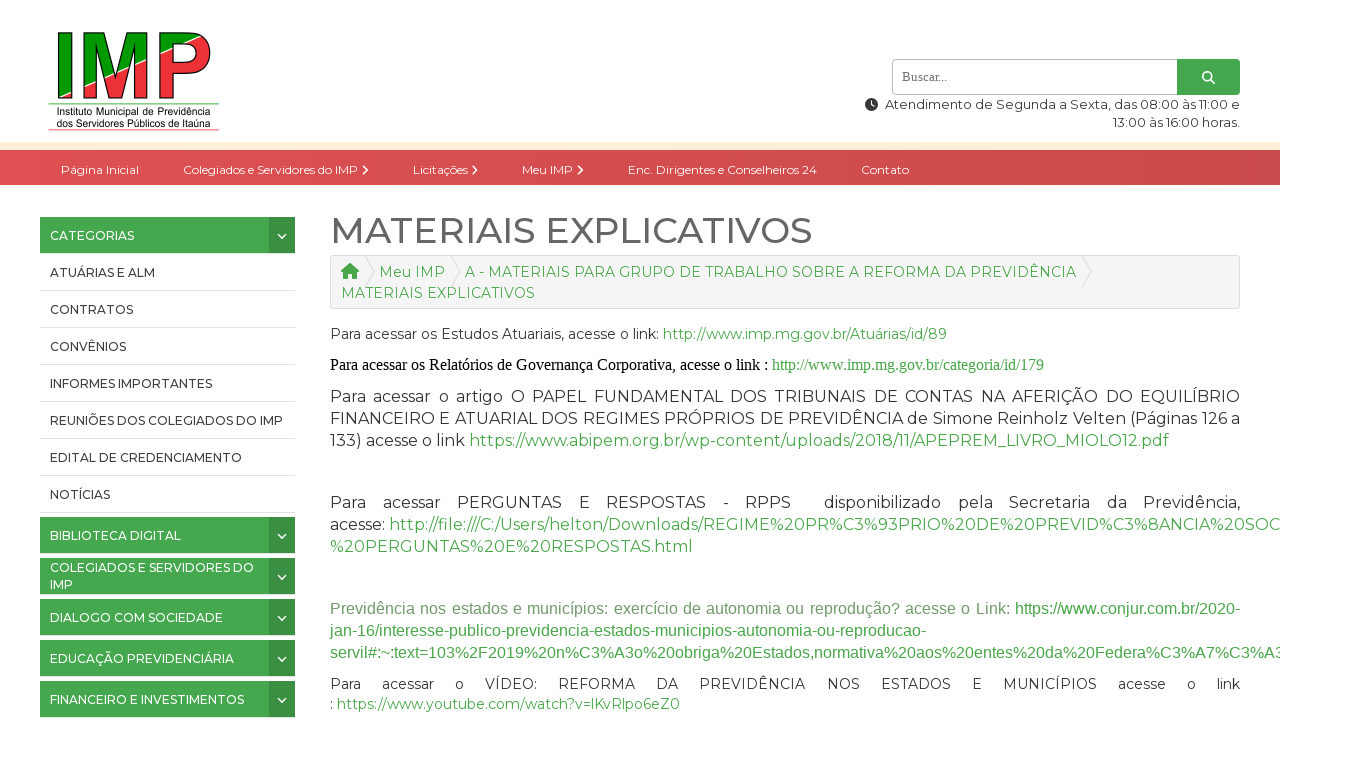

--- FILE ---
content_type: text/html; charset=UTF-8
request_url: https://imp.mg.gov.br/MATERIAIS+EXPLICATIVOS/id/439
body_size: 16180
content:
<!doctype html>
<html lang="pt-br">
    <head>
        <meta charset="utf-8">
        <meta http-equiv="X-UA-Compatible" content="IE=edge">
        <meta name="viewport" content="width=device-width, initial-scale=1">

        <link rel="preconnect" href="https://fonts.googleapis.com">
        <link rel="preconnect" href="https://fonts.gstatic.com" crossorigin>
        <link href="https://fonts.googleapis.com/css2?family=Montserrat:ital,wght@0,100..900;1,100..900&family=Open+Sans:ital,wght@0,300..800;1,300..800&display=swap" rel="stylesheet">
        <title>IMP ITAÚNA</title>        
        <link charset="utf-8" rel="stylesheet" type="text/css" href="https://imp.mg.gov.br/css/style.css" />
        <link charset="utf-8" rel="stylesheet" type="text/css" href="https://imp.mg.gov.br/css/sweetalert.css" />
        <link charset="utf-8" rel="stylesheet" type="text/css" href="https://imp.mg.gov.br/css/all.css" />

 
        <script charset="utf-8" type="text/javascript" src="https://imp.mg.gov.br/js/jquery-1.3.2.min.js" ></script>
        <script charset="utf-8" type="text/javascript" src="https://imp.mg.gov.br/js/jquery-ui-1.7.2.custom.min.js" ></script>
        <script charset="utf-8" type="text/javascript" src="https://imp.mg.gov.br/js/menu-topo.js" ></script>
        <script charset="utf-8" type="text/javascript" src="https://imp.mg.gov.br/js/fotos.js" ></script>
     
        <script charset="utf-8" type="text/javascript" src="https://imp.mg.gov.br/js/inicia-plugins.js" ></script>     
        <script charset="utf-8" type="text/javascript" src="https://imp.mg.gov.br/js/busca-pagina.js" ></script>
        <script charset="utf-8" type="text/javascript" src="https://imp.mg.gov.br/js/fale-conosco.js" ></script>
        <script charset="utf-8" type="text/javascript" src="https://imp.mg.gov.br/js/pesquisa.js" ></script>
        <script charset="utf-8" type="text/javascript" src="https://imp.mg.gov.br/js/jquery.maskedinput-1.3.min.js" ></script>

        
        <script charset="utf-8" type="text/javascript" src="https://imp.mg.gov.br/js/sweetalert.min.js" ></script>
        <script charset="utf-8" type="text/javascript" src="https://imp.mg.gov.br/js/all.js" ></script>

        <script charset="utf-8" type="text/javascript" src="https://imp.mg.gov.br/js/jquery.nivo.slider.js" ></script>
        <script charset="utf-8" type="text/javascript" src="https://imp.mg.gov.br/js/facjs/jquery.facfuncoes.js?1749242028" ></script>

                    <script charset="utf-8" type="text/javascript"> $(document).ready(function () { $("body").addClass("body-cont"); }); </script>
        
        <script type="text/javascript">
            $(function(){
                var url = window.location.href;
                if(url.includes("id") || url.includes("buscaConteudo") || url.includes("faleConosco")){
                    $("#e_conteudo").removeClass('conteudoMarginZero');
                }else{
                    $("#e_conteudo").addClass('conteudoMarginZero');
                }    
            });
        </script>

        <script>
          $( function() {
            $( "#dialog" ).dialog({
              resizable: false,
              height: "auto",
              width: 400,
              modal: true,
              buttons: {
                "Fechar": function() {
                  $( this ).dialog( "close" );
                },
              }
            });
          } );
          </script>
          </script>


    </head>
    <body>
        <input id="URLSITE" type="hidden" value="https://imp.mg.gov.br/">
        
        <div id="pesq-dialog" style=""><p id="pesq-dialog-txt"></p></div>
        <div class="main-Div">

        <div id="fac-conteudo-top">
		<div id="fac_topo">
			
			<a href='https://imp.mg.gov.br/' class="fac_a_logo">
				<div id="fac_logo">
					<img src="https://imp.mg.gov.br/images/logo.png" alt="Logo">
				</div>
			</a>

			
			<div class="fac_box_busca" style="position: relative; top: -5px;width: 382px;">
				<div class="fac_busca-top">

					<div class="fac_inner-busca">
						<input type="text" id="busca-conteudo-pesq" name="busca" class="inpt" placeholder="Buscar..." />
						<a class="inpt" id="busca-conteudo"><i  class="fa fa-search" aria-hidden="true"></i></a>
					</div>
					
					<div class="inner-busca-empresa">
						<p>
                            <i class="fa-solid fa-clock" style="margin-right: 4px;" ></i>
							Atendimento de Segunda a Sexta, das 08:00 às 11:00 e 13:00 às 16:00 horas.						</p>
					</div>

				</div>
			</div>
			
			
			
			
			
		</div>
	</div>

        <div class="fac_menu-topo">
            <div class="inner-menu-topo">
                <div id="fac_div-menu">
                    <ul id="fac_ul_menu" class="menuSf-topo">
                    <li><a href="https://imp.mg.gov.br/">Página Inicial</a></li>
                    <li><a  href='https://imp.mg.gov.br/categoria/id/33'>Colegiados e Servidores do IMP <i class='fa-solid fa-angle-right'></i></a><ul><li><a class='seta' href='https://imp.mg.gov.br/categoria/id/66'>Comitê de Investimentos <i class='fa-solid fa-angle-right'></i></a><ul><li><a class='seta' href='https://imp.mg.gov.br/categoria/id/85'>Atas <i class='fa-solid fa-angle-right'></i></a><ul><li><a  href='https://imp.mg.gov.br/ATAS+2019+COMITÊ/id/147'>Atas do Comitê de Investimentos 2019 </a></li><li><a  href='https://imp.mg.gov.br/Atas+do+Comitê+de+Investimentos+2020/id/317'>Atas do Comitê de Investimentos 2020</a></li><li><a  href='https://imp.mg.gov.br/Atas+do+Comitê+de+Investimentos+2021/id/420'>Atas do Comitê de Investimentos 2021</a></li><li><a  href='https://imp.mg.gov.br/ATAS+2017/id/46'>Atas do Comitê de Investimentos 2017</a></li><li><a  href='https://imp.mg.gov.br/ATAS+2018/id/79'>Atas do Comitê de Investimentos 2018</a></li><li><a  href='https://imp.mg.gov.br/Atas+do+Comitê+de+Investimentos+2022/id/498'>Atas do Comitê de Investimentos 2022</a></li><li><a  href='https://imp.mg.gov.br/Atas+do+Comitê+2023/id/534'>Atas do Comitê de Investimentos 2023</a></li><li><a  href='https://imp.mg.gov.br/Atas+do+Comitê+de+Investimentos+2024/id/559'>Atas do Comitê de Investimentos 2024</a></li><li><a  href='https://imp.mg.gov.br/Atas+do+Comitê+de+Investimentos+2025/id/576'>Atas do Comitê de Investimentos 2025</a></li></ul></li><li><a  href='https://imp.mg.gov.br/lista/id/162'>Autorização de Aplicação e Resgate _ APR</a></li><li><a  href='https://imp.mg.gov.br/Calendário+de+Reuniões/id/7'>Calendário de reuniões</a></li><li><a class='seta' href='https://imp.mg.gov.br/categoria/id/222'>Certificações dos Membros do Comitê <i class='fa-solid fa-angle-right'></i></a><ul><li><a class='seta' href='https://imp.mg.gov.br/categoria/id/540'>Ex- Membros do Comitê de Investimentos <i class='fa-solid fa-angle-right'></i></a><ul><li><a  href='https://imp.mg.gov.br/Cláudia+Carvalho+Santos+Silveira/id/540'>Cláudia Carvalho Santos Silveira</a></li><li><a  href='https://imp.mg.gov.br/Sandro+Ferreira+Pinto/id/539'>Sandro Ferreira Pinto</a></li></ul></li><li><a  href='https://imp.mg.gov.br/Helton+José+Tavares+da+Cunha/id/541'>Helton José Tavares da Cunha</a></li><li><a  href='https://imp.mg.gov.br/Leonel+Araújo+Camargos/id/543'>Leonel Araújo Camargos</a></li><li><a  href='https://imp.mg.gov.br/Availton+Ferreira+Dutra/id/210'>Availton Ferreira Dutra </a></li><li><a  href='https://imp.mg.gov.br/Kelly+Cristina+Mendes/id/211'>Kelly Cristina Mendes</a></li><li><a  href='https://imp.mg.gov.br/Marco+Aurélio+Alves+Pinto/id/212'>Marco Aurélio Alves Pinto</a></li></ul></li><li><a class='seta' href='https://imp.mg.gov.br/categoria/id/81'>Credenciamento de Instituições Financeiras <i class='fa-solid fa-angle-right'></i></a><ul><li><a class='seta' href='https://imp.mg.gov.br/categoria/id/405'>Legislação para Instituições Financeiras, Administradoras e Gestoras <i class='fa-solid fa-angle-right'></i></a><ul><li><a  href='https://imp.mg.gov.br/Lei+4.175+e+alterações/id/403'>Lei 4.175 e alterações</a></li><li><a  href='https://imp.mg.gov.br/Demais+Legislações/id/404'>Demais Legislações</a></li></ul></li></ul></li><li><a class='seta' href='https://imp.mg.gov.br/categoria/id/347'>Declaração e certidões negativas -Comitê- Portaria 9.907 Sec. Prev. <i class='fa-solid fa-angle-right'></i></a><ul><li><a  href='https://imp.mg.gov.br/Availton+Ferreira+Dutra/id/354'>Availton Ferreira Dutra</a></li><li><a  href='https://imp.mg.gov.br/Helton+José+Tavares+da+Cunha/id/null'>Helton José Tavares da Cunha </a></li><li><a  href='https://imp.mg.gov.br/Kelly+Cristina+Mendes/id/358'>Kelly Cristina Mendes</a></li><li><a  href='https://imp.mg.gov.br/Leonel+Araújo+Camargos/id/null'>Leonel Araújo Camargos </a></li><li><a  href='https://imp.mg.gov.br/Marco+Aurélio+Alves+Pinto/id/356'>Marco Aurélio Alves Pinto</a></li><li><a class='seta' href='https://imp.mg.gov.br/categoria/id/547'>Declarações de ex-membros do Comitê <i class='fa-solid fa-angle-right'></i></a><ul><li><a  href='https://imp.mg.gov.br/Cláudia+Carvalho+Santos+Silveira/id/545'>Cláudia Carvalho Santos Silveira</a></li><li><a  href='https://imp.mg.gov.br/Sandro+Ferreira+Pinto/id/546'>Sandro Ferreira Pinto</a></li></ul></li></ul></li><li><a  href='https://imp.mg.gov.br/Definição+e+Atribuições/id/9'>Definição e Atribuições</a></li><li><a  href='https://imp.mg.gov.br/Entidades+Credenciadas/id/208'>Entidades Credenciadas</a></li><li><a  href='https://imp.mg.gov.br/Legislação/id/13'>Legislação</a></li><li><a  href='https://imp.mg.gov.br/Membros+do+Comitê+de+Investimentos/id/57'>Membros do Comitê de Investimentos</a></li><li><a  href='https://imp.mg.gov.br/Política+de+Investimentos/id/15'>Política de Investimentos</a></li><li><a class='seta' href='https://imp.mg.gov.br/categoria/id/78'>Relatório de Rentabilidade  <i class='fa-solid fa-angle-right'></i></a><ul><li><a class='seta' href='https://imp.mg.gov.br/categoria/id/578'>Relatorio de Rentabilidade 2025 <i class='fa-solid fa-angle-right'></i></a><ul><li><a  href='https://imp.mg.gov.br/Relatorio+de+Rentabilidade+2025/id/null'>Relatorio de Rentabilidade 2025 </a></li></ul></li><li><a  href='https://imp.mg.gov.br/Rentabilidade+2017/id/83'>Rentabilidade 2017</a></li><li><a  href='https://imp.mg.gov.br/Rentabilidade+2018/id/84'>Rentabilidade 2018</a></li><li><a  href='https://imp.mg.gov.br/Rentabilidade+2019/id/161'>Rentabilidade 2019</a></li><li><a  href='https://imp.mg.gov.br/Rentabilidade+2021/id/447'>Rentabilidade 2021</a></li><li><a  href='https://imp.mg.gov.br/Rentabilidade+2020/id/331'>Rentabilidade 2020</a></li><li><a  href='https://imp.mg.gov.br/Rentabilidade+2022/id/497'>Rentabilidade 2022</a></li><li><a  href='https://imp.mg.gov.br/Rentabilidade+2023/id/535'>Rentabilidade 2023</a></li><li><a  href='https://imp.mg.gov.br/Rentabilidade+2024/id/560'>Rentabilidade 2024</a></li></ul></li><li><a class='seta' href='https://imp.mg.gov.br/categoria/id/292'>Panorama Econômico <i class='fa-solid fa-angle-right'></i></a><ul><li><a  href='https://imp.mg.gov.br/Panorama+2019/id/279'>Panorama 2019</a></li><li><a  href='https://imp.mg.gov.br/Panorama+2020/id/338'>Panorama 2020</a></li></ul></li></ul></li><li><a class='seta' href='https://imp.mg.gov.br/categoria/id/63'>Conselho Deliberativo <i class='fa-solid fa-angle-right'></i></a><ul><li><a class='seta' href='https://imp.mg.gov.br/categoria/id/68'>Atas <i class='fa-solid fa-angle-right'></i></a><ul><li><a  href='https://imp.mg.gov.br/ATAS+2017/id/81'>Atas do Conselho Deliberativo 2017</a></li><li><a  href='https://imp.mg.gov.br/ATAS+CA+2018/id/82'>Atas do Conselho Deliberativo 2018</a></li><li><a  href='https://imp.mg.gov.br/ATAS+CONSELHO+ADM.+2019/id/135'>Atas do Conselho Deliberativo 2019 </a></li><li><a  href='https://imp.mg.gov.br/Atas+do+Conselho+Administrativo+2020/id/316'>Atas do Conselho Deliberativo 2020</a></li><li><a  href='https://imp.mg.gov.br/Atas+do+conselho+Administrativo+2021/id/421'>Atas do Conselho Deliberativo 2021</a></li><li><a  href='https://imp.mg.gov.br/Atas+do+Conselho+Administrativo+2022/id/501'>Atas do Conselho Deliberativo 2022</a></li><li><a  href='https://imp.mg.gov.br/Atas+do+Conselho+Administrativo+2023/id/536'>Atas do Conselho Deliberativo 2023</a></li><li><a  href='https://imp.mg.gov.br/Atas+do+Conselho+Deliberativo+2024/id/561'>Atas do Conselho Deliberativo 2024</a></li><li><a  href='https://imp.mg.gov.br/Atas+do+Conselho+Deliberativo+2025/id/573'>Atas do Conselho Deliberativo 2025</a></li></ul></li><li><a  href='https://imp.mg.gov.br/Calendário+de+Reuniões+e+Plano+de+trabalho/id/6'>Calendário de reuniões</a></li><li><a class='seta' href='https://imp.mg.gov.br/categoria/id/297'>Certificações dos membros do Conselho Deliberativo <i class='fa-solid fa-angle-right'></i></a><ul><li><a  href='https://imp.mg.gov.br/Ângela+Geralda+Teixeira+Ferreira/id/291'>Ângela Geralda Teixeira Ferreira</a></li><li><a  href='https://imp.mg.gov.br/Elaine+Marra+de+S.+Boaventura/id/292'>Elaine Marra de S. Boaventura</a></li><li><a  href='https://imp.mg.gov.br/Gisele+de+Oliveira+Peixoto/id/290'>Gisele de Oliveira Peixoto</a></li><li><a  href='https://imp.mg.gov.br/Júlia+Márcia+Bechtlufft/id/null'>Júlia Márcia Bechtlufft </a></li><li><a  href='https://imp.mg.gov.br/Leandro+Nogueira+de+Souza/id/289'>Leandro Nogueira de Souza</a></li><li><a  href='https://imp.mg.gov.br/Magno+Teodoro+da+Cunha/id/553'>Magno Teodoro da Cunha</a></li><li><a class='seta' href='https://imp.mg.gov.br/categoria/id/545'>Ex-membros do Conselho Deliberativo <i class='fa-solid fa-angle-right'></i></a><ul><li><a  href='https://imp.mg.gov.br/Leonel+Araújo+Camargos/id/542'>Leonel Araújo Camargos</a></li></ul></li></ul></li><li><a class='seta' href='https://imp.mg.gov.br/categoria/id/353'>Declaração e certidões negativas -Cons. Adm. - Portaria 9.907 - Sec. Prev. <i class='fa-solid fa-angle-right'></i></a><ul><li><a class='seta' href='https://imp.mg.gov.br/categoria/id/354'>Efetivos do Conselho Deliberativo <i class='fa-solid fa-angle-right'></i></a><ul><li><a  href='https://imp.mg.gov.br/Ângela+Geralda+Teixeira+Ferreira/id/359'>Ângela Geralda Teixeira Ferreira</a></li><li><a  href='https://imp.mg.gov.br/Elaine+Marra+de+Sousa+Boaventura/id/360'>Elaine Marra de Sousa Boaventura</a></li><li><a  href='https://imp.mg.gov.br/Gisele+de+Oliveira+Peixoto/id/361'>Gisele de Oliveira Peixoto</a></li><li><a  href='https://imp.mg.gov.br/Júlia+Márcia+Bechtlufft+Souza/id/362'>Júlia Márcia Bechtlufft Souza</a></li><li><a  href='https://imp.mg.gov.br/Leandro+Nogueira+de+Souza/id/363'>Leandro Nogueira de Souza</a></li><li><a  href='https://imp.mg.gov.br/Leonel+Araújo+Camargos/id/364'>Leonel Araújo Camargos</a></li></ul></li><li><a class='seta' href='https://imp.mg.gov.br/categoria/id/355'>Suplentes do Conselho Deliberativo <i class='fa-solid fa-angle-right'></i></a><ul><li><a  href='https://imp.mg.gov.br/Carlos+Roberto+Gonçalves+Malta/id/365'>Carlos Roberto Gonçalves Malta</a></li><li><a  href='https://imp.mg.gov.br/Daniela+Alves+Corradi+Fonseca+Diniz/id/366'>Daniela Alves Corradi Fonseca Diniz</a></li><li><a  href='https://imp.mg.gov.br/Débora+Júlia+de+Medeiros+Marques/id/367'>Débora Júlia de Medeiros Marques</a></li><li><a  href='https://imp.mg.gov.br/Lucilene+Vilaça+de+Oliveira/id/368'>Lucilene Vilaça de Oliveira</a></li><li><a  href='https://imp.mg.gov.br/Nilceu+Batista+da+Silva/id/369'>Nilceu Batista da Silva</a></li><li><a  href='https://imp.mg.gov.br/Santusa+Amaral+Oliveira/id/370'>Santusa Amaral Oliveira</a></li></ul></li></ul></li><li><a  href='https://imp.mg.gov.br/Definição+e+Atribuições/id/12'>Definição e Atribuições</a></li><li><a  href='https://imp.mg.gov.br/Legislação/id/11'>Legislação</a></li><li><a  href='https://imp.mg.gov.br/Membros+do+CA/id/55'>Membros do CA</a></li></ul></li><li><a class='seta' href='https://imp.mg.gov.br/categoria/id/64'>Conselho Fiscal <i class='fa-solid fa-angle-right'></i></a><ul><li><a class='seta' href='https://imp.mg.gov.br/categoria/id/532'>ATAS CONSELHO FISCAL <i class='fa-solid fa-angle-right'></i></a><ul><li><a  href='https://imp.mg.gov.br/Atas+CF+-+2017/id/51'>Atas do Conselho Fiscal 2017</a></li><li><a  href='https://imp.mg.gov.br/ATAS+CF+2018/id/80'>Atas do Conselho Fiscal 2018</a></li><li><a  href='https://imp.mg.gov.br/Atas+2019+/id/136'>Atas do Conselho Fiscal 2019 </a></li><li><a  href='https://imp.mg.gov.br/Atas+do+Conselho+Fiscal+2020/id/323'>Atas do Conselho Fiscal 2020</a></li><li><a  href='https://imp.mg.gov.br/Atas+do+Conselho+Fiscal+2021/id/423'>Atas do Conselho Fiscal 2021</a></li><li><a  href='https://imp.mg.gov.br/Atas+do+Conselho+Fiscal+2022/id/506'>Atas do Conselho Fiscal 2022</a></li><li><a  href='https://imp.mg.gov.br/Atas+do+Conselho+Fiscal+2023/id/537'>Atas do Conselho Fiscal 2023</a></li><li><a  href='https://imp.mg.gov.br/Atas+do+Conselho+Fiscal+2024/id/562'>Atas do Conselho Fiscal 2024</a></li><li><a  href='https://imp.mg.gov.br/Atas+do+Conselho+Fiscal+2025/id/574'>Atas do Conselho Fiscal 2025</a></li></ul></li><li><a  href='https://imp.mg.gov.br/Calendário+de+Reuniões/id/8'>Calendário de reuniões</a></li><li><a class='seta' href='https://imp.mg.gov.br/categoria/id/331'>Certificações dos membros do Conselho Fiscal <i class='fa-solid fa-angle-right'></i></a><ul><li><a  href='https://imp.mg.gov.br/Bruna+Luiza+de+Oliveira/id/550'>Bruna Luiza de Oliveira</a></li><li><a  href='https://imp.mg.gov.br/Elde+Magalhães+Silva/id/343'>Elde Magalhães Silva</a></li><li><a  href='https://imp.mg.gov.br/Maria+Aparecida+da+Silva+Soares/id/495'>Maria Aparecida da Silva Soares</a></li><li><a  href='https://imp.mg.gov.br/Júlia+Márcia+Bechtlufft+Souza/id/552'>Júlia Márcia Bechtlufft Souza</a></li><li><a  href='https://imp.mg.gov.br/Júlio+César+Gonçalves+dos+Santos/id/551'>Júlio César Gonçalves dos Santos</a></li><li><a  href='https://imp.mg.gov.br/Vaneida+Nogueira+Mileib/id/346'>Vaneida Nogueira Mileib</a></li></ul></li><li><a class='seta' href='https://imp.mg.gov.br/categoria/id/368'>Declaração e certidões negativas - Conselho Fiscal- Portaria 9.907- Sec. Previdência <i class='fa-solid fa-angle-right'></i></a><ul><li><a class='seta' href='https://imp.mg.gov.br/categoria/id/369'>Efetivos <i class='fa-solid fa-angle-right'></i></a><ul><li><a  href='https://imp.mg.gov.br/Elde+Magalhães+da+Silva/id/371'>Elde Magalhães da Silva</a></li><li><a  href='https://imp.mg.gov.br/Joel+Honório+Antunes/id/372'>Joel Honório Antunes</a></li><li><a  href='https://imp.mg.gov.br/Maria+Aparecida+da+Silva+Soares/id/373'>Maria Aparecida da Silva Soares</a></li><li><a  href='https://imp.mg.gov.br/Natália+de+Andrade+Monteiro/id/374'>Natália de Andrade Monteiro</a></li><li><a  href='https://imp.mg.gov.br/Roberto+Morávia+de+Carvalho/id/375'>Roberto Morávia de Carvalho</a></li><li><a  href='https://imp.mg.gov.br/Vaneida+Nogueira+Mileib/id/377'>Vaneida Nogueira Mileib</a></li></ul></li><li><a class='seta' href='https://imp.mg.gov.br/categoria/id/370'>Suplentes <i class='fa-solid fa-angle-right'></i></a><ul><li><a  href='https://imp.mg.gov.br/Aliane+Míria+Alves+Rosa/id/378'>Aliane Míria Alves Rosa</a></li><li><a  href='https://imp.mg.gov.br/Elisângela+Cristina+Silva+Peixoto/id/379'>Elisângela Cristina Silva Peixoto</a></li><li><a  href='https://imp.mg.gov.br/Geralda+Aparecida+Ferreira+Silva/id/380'>Geralda Aparecida Ferreira Silva</a></li><li><a  href='https://imp.mg.gov.br/Jakeline+Maria+Nogueira+de+Melo/id/381'>Jakeline Maria Nogueira de Melo</a></li><li><a  href='https://imp.mg.gov.br/José+Gomide+Soares/id/383'>José Gomide Soares</a></li><li><a  href='https://imp.mg.gov.br/Mário+Geraldo+da+Silva/id/382'>Mário Geraldo da Silva</a></li></ul></li></ul></li><li><a  href='https://imp.mg.gov.br/Definição+e+atribuições/id/207'>Definição e Atribuições</a></li><li><a  href='https://imp.mg.gov.br/Membros+do+CF/id/56'>Membros do CF</a></li><li><a  href='https://imp.mg.gov.br/Legislação/id/206'>Legislação</a></li></ul></li><li><a class='seta' href='https://imp.mg.gov.br/categoria/id/65'>Junta de Recursos <i class='fa-solid fa-angle-right'></i></a><ul><li><a class='seta' href='https://imp.mg.gov.br/categoria/id/71'>Atas <i class='fa-solid fa-angle-right'></i></a><ul><li><a  href='https://imp.mg.gov.br/Atas+Junta/id/52'>Atas da Junta de Recursos 2017</a></li><li><a  href='https://imp.mg.gov.br/ATAS+JR+2018/id/143'>Atas da Junta de Recursos 2018</a></li><li><a  href='https://imp.mg.gov.br/Atas+2019/id/168'>Atas da Junta de Recursos 2019 </a></li><li><a  href='https://imp.mg.gov.br/Atas+da+Junta+de+Recursos+2020/id/324'>Atas da Junta de Recursos 2020</a></li><li><a  href='https://imp.mg.gov.br/Atas+da+Junta+de+Recursos+2021/id/449'>Atas da Junta de Recursos 2021</a></li><li><a  href='https://imp.mg.gov.br/Atas+da+Junta+de+Recursos+2022/id/563'>Atas da Junta de Recursos 2022</a></li><li><a  href='https://imp.mg.gov.br/Atas+da+Junta+de+Recursos+2023/id/564'>Atas da Junta de Recursos 2023</a></li><li><a  href='https://imp.mg.gov.br/Atas+da+Junta+de+Recursos+2024/id/565'>Atas da Junta de Recursos 2024</a></li></ul></li><li><a  href='https://imp.mg.gov.br/Definição+e+Atribuições/id/53'>Definição e Atribuições</a></li><li><a  href='https://imp.mg.gov.br/Legislação/id/54'>Legislação</a></li><li><a  href='https://imp.mg.gov.br/Membros+da+Junta+de+Recursos/id/61'>Membros da Junta de Recursos</a></li></ul></li><li><a class='seta' href='https://imp.mg.gov.br/categoria/id/384'>Servidores do IMP <i class='fa-solid fa-angle-right'></i></a><ul><li><a  href='https://imp.mg.gov.br/atos+de+nomeação,+posse, certificados,+graduação,+diplomas/id/384'>Atos de nomeação, posse, certificados, graduação, diplomas </a></li><li><a class='seta' href='https://imp.mg.gov.br/categoria/id/386'>Declaração e certidões negativas dos servidores - Portaria 9.907- Sec. Previdência <i class='fa-solid fa-angle-right'></i></a><ul><li><a  href='https://imp.mg.gov.br/Availton+Ferreira+Dutra/id/389'>Availton Ferreira Dutra</a></li><li><a  href='https://imp.mg.gov.br/Caroline+Aparecida+Hortenciano+Alves/id/399'>Caroline Aparecida Hortenciano Alves</a></li><li><a  href='https://imp.mg.gov.br/Dênia+Cristina+de+Souza+Morais+Gomes/id/390'>Dênia Cristina de Souza Morais gomes</a></li><li><a  href='https://imp.mg.gov.br/Heli+de+Souza+Maia/id/391'>Heli de Souza Maia</a></li><li><a  href='https://imp.mg.gov.br/Helton+José+Tavares+da+Cunha/id/392'>Helton José Tavares da Cunha</a></li><li><a  href='https://imp.mg.gov.br/Isadora+Luísa+Camargos+Lima+/id/393'>Isadora Luísa Camargos Lima </a></li><li><a  href='https://imp.mg.gov.br/Izabela+Stefânia+Andrade+Fonseca/id/394'>Izabela Stefânia Andrade Fonseca</a></li><li><a  href='https://imp.mg.gov.br/Kelly+Cristina+Mendes/id/395'>Kelly Cristina Mendes</a></li><li><a  href='https://imp.mg.gov.br/Maria+Antonieta+Gonçalves+dos+Santos/id/400'>Maria Antonieta Gonçalves dos Santos</a></li><li><a  href='https://imp.mg.gov.br/Mônica+Aparecida+dos+Santos/id/396'>Mônica Aparecida dos Santos</a></li><li><a  href='https://imp.mg.gov.br/Natalice+Menezes+de+Faria/id/397'>Natalice Menezes de Faria</a></li><li><a  href='https://imp.mg.gov.br/Sandro+Ferreira+Pinto/id/398'>Sandro Ferreira Pinto</a></li></ul></li></ul></li></ul></li><li><a  href='https://imp.mg.gov.br/categoria/id/13'>Licitações <i class='fa-solid fa-angle-right'></i></a><ul><li><a class='seta' href='https://imp.mg.gov.br/categoria/id/14'>Chamamento Público <i class='fa-solid fa-angle-right'></i></a><ul><li><a  href='https://imp.mg.gov.br/lista/id/138'>Chamamento 2018</a></li><li><a  href='https://imp.mg.gov.br/Chamamento+Público+2022/id/519'>Chamamento Público 2022</a></li><li><a class='seta' href='https://imp.mg.gov.br/categoria/id/403'>CHAMAMENTO 2020 <i class='fa-solid fa-angle-right'></i></a><ul><li><a  href='https://imp.mg.gov.br/Credenciamento+Médico/id/413'>Credenciamento Médico</a></li></ul></li><li><a  href='https://imp.mg.gov.br/Chamamento+2021/id/484'>Chamamento 2021</a></li></ul></li><li><a class='seta' href='https://imp.mg.gov.br/categoria/id/570'>CONCORRENCIA <i class='fa-solid fa-angle-right'></i></a><ul><li><a  href='https://imp.mg.gov.br/Concorrência+001.2023/id/572'>Concorrência 001.2023</a></li></ul></li><li><a  href='https://imp.mg.gov.br/Credenciamento+2025/id/579'>Credenciamento</a></li><li><a  href='https://imp.mg.gov.br/Dispensas+de+Licitação/id/577'>Dispensas de Licitação</a></li><li><a  href='https://imp.mg.gov.br/Inexigibilidade+de+Licitação/id/114'>Inexigibilidade de Licitação</a></li><li><a class='seta' href='https://imp.mg.gov.br/categoria/id/132'>Pregão <i class='fa-solid fa-angle-right'></i></a><ul><li><a class='seta' href='https://imp.mg.gov.br/categoria/id/137'>Pregão 2018 <i class='fa-solid fa-angle-right'></i></a><ul><li><a  href='https://imp.mg.gov.br/lista/id/153'>Pregão 001.2018</a></li><li><a  href='https://imp.mg.gov.br/lista/id/154'>Pregão 002.2018</a></li><li><a  href='https://imp.mg.gov.br/lista/id/155'>Pregão 003.2018</a></li></ul></li><li><a  href='https://imp.mg.gov.br/lista/id/164'>Pregão 2019</a></li><li><a class='seta' href='https://imp.mg.gov.br/categoria/id/413'>Pregão 2020 <i class='fa-solid fa-angle-right'></i></a><ul><li><a  href='https://imp.mg.gov.br/Pregão+001-2020/id/415'>Pregão 001-2020</a></li><li><a  href='https://imp.mg.gov.br/Pregão+002+2020/id/422'>Pregão 002 2020</a></li></ul></li><li><a class='seta' href='https://imp.mg.gov.br/categoria/id/448'>Pregão 2021 <i class='fa-solid fa-angle-right'></i></a><ul><li><a  href='https://imp.mg.gov.br/lista/id/478'>Pregão 001-2021</a></li><li><a  href='https://imp.mg.gov.br/lista/id/477'>Pregão 002-2021</a></li></ul></li><li><a  href='https://imp.mg.gov.br/Pregão+001-2022/id/514'>Pregão 2022</a></li></ul></li><li><a  href='https://imp.mg.gov.br/Termos+Aditivos/id/578'>Termos Aditivos</a></li><li><a class='seta' href='https://imp.mg.gov.br/categoria/id/133'>Convite <i class='fa-solid fa-angle-right'></i></a><ul><li><a  href='https://imp.mg.gov.br/lista/id/136'>Convites 2018</a></li></ul></li></ul></li><li><a  href='https://imp.mg.gov.br/categoria/id/534'>Meu IMP <i class='fa-solid fa-angle-right'></i></a><ul><li><a class='seta' href='https://imp.mg.gov.br/categoria/id/429'>A - MATERIAIS  PARA GRUPO DE TRABALHO SOBRE A REFORMA DA PREVIDÊNCIA <i class='fa-solid fa-angle-right'></i></a><ul><li><a  href='https://imp.mg.gov.br/PROJETO+DE+LEI+COMPLEMENTAR+001-2021/id/442'>PROJETO DE LEI COMPLEMENTAR 001-2021</a></li><li><a class='seta' href='https://imp.mg.gov.br/categoria/id/430'>NORMAS LEGAIS FEDERAIS <i class='fa-solid fa-angle-right'></i></a><ul><li><a  href='https://imp.mg.gov.br/LEIS+FEDERAIS/id/436'>LEIS FEDERAIS</a></li><li><a  href='https://imp.mg.gov.br/PORTARIAS+E+DECRETOS+FEDERIAS/id/437'>PORTARIAS E DECRETOS FEDERAIS</a></li></ul></li><li><a  href='https://imp.mg.gov.br/MATERIAIS+EXPLICATIVOS/id/439'>MATERIAIS EXPLICATIVOS</a></li><li><a class='seta' href='https://imp.mg.gov.br/categoria/id/431'>NORMAS LEGAIS MUNICIPAIS <i class='fa-solid fa-angle-right'></i></a><ul><li><a class='seta' href='https://imp.mg.gov.br/categoria/id/435'>LEIS MUNICIPAIS <i class='fa-solid fa-angle-right'></i></a><ul><li><a  href='https://imp.mg.gov.br/LEI+MUNICIPAL+2.584-91/id/443'>LEI MUNICIPAL 2.584-1991 </a></li><li><a  href='https://imp.mg.gov.br/LEI+3023-95+ESTATUTO+DO+MAGISTÉRIO/id/441'>LEI MUNICIPAL 3.023-1995</a></li><li><a  href='https://imp.mg.gov.br/LEI+MUNICIPAL+3.072-96/id/445'>LEI MUNICIPAL 3.072-1996</a></li><li><a  href='https://imp.mg.gov.br/LEI+MUNICIPAL+4.175/id/440'>LEI MUNICIPAL 4.175-2007</a></li></ul></li><li><a  href='https://imp.mg.gov.br/PORTARIAS+E+DECRETOS+MUNICIPAIS/id/444'>PORTARIAS E DECRETOS MUNICIPAIS</a></li></ul></li><li><a  href='https://imp.mg.gov.br/ATAS+DO+GRUPO+DE+TRABALHO/id/451'>ATAS</a></li></ul></li><li><a class='seta' href='https://imp.mg.gov.br/categoria/id/32'>Benefícios <i class='fa-solid fa-angle-right'></i></a><ul><li><a class='seta' href='https://imp.mg.gov.br/categoria/id/39'>Abono de Permanência <i class='fa-solid fa-angle-right'></i></a><ul><li><a  href='https://imp.mg.gov.br/Definição/id/17'>Definição</a></li></ul></li><li><a class='seta' href='https://imp.mg.gov.br/categoria/id/36'>Aposentadorias <i class='fa-solid fa-angle-right'></i></a><ul><li><a  href='https://imp.mg.gov.br/Aposentadoria+Compulsória/id/28'>Aposentadoria Compulsória</a></li><li><a  href='https://imp.mg.gov.br/Aposentadoria+por+Invalidez/id/29'>Aposentadoria por Invalidez</a></li><li><a  href='https://imp.mg.gov.br/Aposentadoria+Voluntaria+por+Idade/id/30'>Aposentadoria Voluntaria por Idade</a></li><li><a  href='https://imp.mg.gov.br/Aposentadoria+Voluntaria+por+Tempo+de+Contribuição/id/31'>Aposentadoria Voluntaria por Tempo de Contribuição</a></li><li><a  href='https://imp.mg.gov.br/PROVA+DE+VIDA/id/null'>PROVA DE VIDA </a></li><li><a  href='https://imp.mg.gov.br/Reforma+da+Previdência/id/null'>Reforma da Previdência </a></li><li><a  href='https://imp.mg.gov.br/Todas+as+Regras+de+Aposentadoria/id/33'>Todas as Regras de Aposentadoria</a></li></ul></li><li><a class='seta' href='https://imp.mg.gov.br/categoria/id/37'>Pensão por Morte <i class='fa-solid fa-angle-right'></i></a><ul><li><a  href='https://imp.mg.gov.br/Definição/id/40'>Definição</a></li></ul></li></ul></li><li><a  href='https://imp.mg.gov.br/Calendário+de+pagamentos+2025/id/314'>Calendário de pagamentos 2025</a></li><li><a class='seta' href='https://imp.mg.gov.br/categoria/id/8'>Certidão de Tempo de Contribuição <i class='fa-solid fa-angle-right'></i></a><ul><li><a class='seta' href='https://imp.mg.gov.br/categoria/id/9'>Emissão de CTC <i class='fa-solid fa-angle-right'></i></a><ul><li><a  href='https://imp.mg.gov.br/Certidões+Emitidas/id/281'>Certidões Emitidas</a></li><li><a  href='https://imp.mg.gov.br/Como+Solicitar+a+CTC/id/282'>Como Solicitar a CTC</a></li><li><a  href='https://imp.mg.gov.br/O+que+é+CTC/id/283'>O que é CTC</a></li></ul></li></ul></li><li><a class='seta' href='https://imp.mg.gov.br/categoria/id/463'>PREVIDÊNCIA COMPLEMENTAR <i class='fa-solid fa-angle-right'></i></a><ul><li><a  href='https://imp.mg.gov.br/LEI+DE+CRIAÇÃO+DO+RPC/id/474'>LEI DE CRIAÇÃO DO RPC</a></li><li><a  href='https://imp.mg.gov.br/CARTILHA+DA+PREVIDÊNCIA+COMPLEMENTAR/id/473'>CARTILHA DA PREVIDÊNCIA COMPLEMENTAR</a></li></ul></li><li><a  href='https://imp.mg.gov.br/Requerimentos/id/87'>Requerimentos</a></li><li><a  href='https://imp.mg.gov.br/SEJA+UM+CONSELHEIRO/id/458'>SEJA UM CONSELHEIRO</a></li><li><a class='seta' href='https://imp.mg.gov.br/categoria/id/110'>Simulador de Aposentadoria <i class='fa-solid fa-angle-right'></i></a><ul><li><a  href='https://imp.mg.gov.br/Simule+sua+Aposentadoria/id/62'>Simule sua Aposentadoria</a></li></ul></li><li><a  href='https://imp.mg.gov.br/DECLARAÇÃO/id/485'>PROVA DE VIDA </a></li></ul></li>                    <li><a href="https://imp.mg.gov.br/inscricaoERegDirigentesConselheiros2024/">Enc. Dirigentes e Conselheiros 24</a></li>
                    <!-- <li><a href="https://imp.mg.gov.br/inscricaoEncontroRPPS/">Insc. Encontro de conselheiros</a></li> -->
                    <li><a href="https://imp.mg.gov.br/faleConosco/">Contato</a></li>
                    </ul>
                </div>
            </div>
        </div>


        <div id="fac_conteudo">

            <div id="fac_inner-conteudo">
 
                ﻿<div id="fac_cont-esq">

                    <div id="fac_lateral">
                        <div id="fac_menu-lateral">
                            <ul class="menu cd-accordion-menu" id="menu">

                            <li class='parent'><input type="checkbox" name ="grupo-1" id="grupo-1" checked><a>Categorias<span><i class="fa fa-angle-down" aria-hidden="true"></i></span></a><ul class='submenu'><li class='inner-submenu'><a  href='https://imp.mg.gov.br/Atuárias/id/89'>ATUÁRIAS E ALM</a></li><li class='inner-submenu'><a  href='https://imp.mg.gov.br/lista/id/130'>CONTRATOS</a></li><li class='inner-submenu'><a  href='https://imp.mg.gov.br/Convênios/id/532'>CONVÊNIOS</a></li><li class='inner-submenu'><a  href='https://imp.mg.gov.br/INFORMES+IMPORTANTES/id/459'>INFORMES IMPORTANTES</a></li><li class='inner-submenu'><a  href='https://imp.mg.gov.br/Reuniões/id/37'>Reuniões dos colegiados do IMP</a></li><li class='inner-submenu'><a  href='https://imp.mg.gov.br/Edital+de+Credenciamento/id/405'>Edital de Credenciamento</a></li><li class='inner-submenu'><a  href='https://imp.mg.gov.br/noticias/id/1'>Notícias</a></li></ul></li><li class='parent'><input type="checkbox" name ="grupo-1" id="grupo-1"><a>Biblioteca Digital<span><i class='fa fa-angle-down' aria-hidden='true'></i></span></a><ul class='submenu'><li class='inner-submenu'><a  href='https://imp.mg.gov.br/Biblioteca+Digital/id/65'>Biblioteca Digital</a></li></ul></li><li class='parent'><input type="checkbox" name ="grupo-1" id="grupo-1"><a>Colegiados e Servidores do IMP<span><i class='fa fa-angle-down' aria-hidden='true'></i></span></a><ul class='submenu'><li class='inner-submenu parent-sub'><input type="checkbox" name ="grupo-1" id="grupo-1"><a class='parent-inner-sub'>Comitê de Investimentos</a><ul class='submenu-sub'><li class='inner-submenu parent-sub'><input type="checkbox" name ="grupo-1" id="grupo-1"><a class='parent-inner-sub'>Atas</a><ul class='submenu-sub'><li class='inner-submenu-sub'><a  href='https://imp.mg.gov.br/ATAS+2019+COMITÊ/id/147'>Atas do Comitê de Investimentos 2019 </a></li><li class='inner-submenu-sub'><a  href='https://imp.mg.gov.br/Atas+do+Comitê+de+Investimentos+2020/id/317'>Atas do Comitê de Investimentos 2020</a></li><li class='inner-submenu-sub'><a  href='https://imp.mg.gov.br/Atas+do+Comitê+de+Investimentos+2021/id/420'>Atas do Comitê de Investimentos 2021</a></li><li class='inner-submenu-sub'><a  href='https://imp.mg.gov.br/ATAS+2017/id/46'>Atas do Comitê de Investimentos 2017</a></li><li class='inner-submenu-sub'><a  href='https://imp.mg.gov.br/ATAS+2018/id/79'>Atas do Comitê de Investimentos 2018</a></li><li class='inner-submenu-sub'><a  href='https://imp.mg.gov.br/Atas+do+Comitê+de+Investimentos+2022/id/498'>Atas do Comitê de Investimentos 2022</a></li><li class='inner-submenu-sub'><a  href='https://imp.mg.gov.br/Atas+do+Comitê+2023/id/534'>Atas do Comitê de Investimentos 2023</a></li><li class='inner-submenu-sub'><a  href='https://imp.mg.gov.br/Atas+do+Comitê+de+Investimentos+2024/id/559'>Atas do Comitê de Investimentos 2024</a></li><li class='inner-submenu-sub'><a  href='https://imp.mg.gov.br/Atas+do+Comitê+de+Investimentos+2025/id/576'>Atas do Comitê de Investimentos 2025</a></li></ul></li><li class='inner-submenu-sub'><a  href='https://imp.mg.gov.br/lista/id/162'>Autorização de Aplicação e Resgate _ APR</a></li><li class='inner-submenu-sub'><a  href='https://imp.mg.gov.br/Calendário+de+Reuniões/id/7'>Calendário de reuniões</a></li><li class='inner-submenu parent-sub'><input type="checkbox" name ="grupo-1" id="grupo-1"><a class='parent-inner-sub'>Certificações dos Membros do Comitê</a><ul class='submenu-sub'><li class='inner-submenu parent-sub'><input type="checkbox" name ="grupo-1" id="grupo-1"><a class='parent-inner-sub'>Ex- Membros do Comitê de Investimentos</a><ul class='submenu-sub'><li class='inner-submenu-sub'><a  href='https://imp.mg.gov.br/Cláudia+Carvalho+Santos+Silveira/id/540'>Cláudia Carvalho Santos Silveira</a></li><li class='inner-submenu-sub'><a  href='https://imp.mg.gov.br/Sandro+Ferreira+Pinto/id/539'>Sandro Ferreira Pinto</a></li></ul></li><li class='inner-submenu-sub'><a  href='https://imp.mg.gov.br/Helton+José+Tavares+da+Cunha/id/541'>Helton José Tavares da Cunha</a></li><li class='inner-submenu-sub'><a  href='https://imp.mg.gov.br/Leonel+Araújo+Camargos/id/543'>Leonel Araújo Camargos</a></li><li class='inner-submenu-sub'><a  href='https://imp.mg.gov.br/Availton+Ferreira+Dutra/id/210'>Availton Ferreira Dutra </a></li><li class='inner-submenu-sub'><a  href='https://imp.mg.gov.br/Kelly+Cristina+Mendes/id/211'>Kelly Cristina Mendes</a></li><li class='inner-submenu-sub'><a  href='https://imp.mg.gov.br/Marco+Aurélio+Alves+Pinto/id/212'>Marco Aurélio Alves Pinto</a></li></ul></li><li class='inner-submenu parent-sub'><input type="checkbox" name ="grupo-1" id="grupo-1"><a class='parent-inner-sub'>Credenciamento de Instituições Financeiras</a><ul class='submenu-sub'><li class='inner-submenu parent-sub'><input type="checkbox" name ="grupo-1" id="grupo-1"><a class='parent-inner-sub'>Legislação para Instituições Financeiras, Administradoras e Gestoras</a><ul class='submenu-sub'><li class='inner-submenu-sub'><a  href='https://imp.mg.gov.br/Lei+4.175+e+alterações/id/403'>Lei 4.175 e alterações</a></li><li class='inner-submenu-sub'><a  href='https://imp.mg.gov.br/Demais+Legislações/id/404'>Demais Legislações</a></li></ul></li></ul></li><li class='inner-submenu parent-sub'><input type="checkbox" name ="grupo-1" id="grupo-1"><a class='parent-inner-sub'>Declaração e certidões negativas -Comitê- Portaria 9.907 Sec. Prev.</a><ul class='submenu-sub'><li class='inner-submenu-sub'><a  href='https://imp.mg.gov.br/Availton+Ferreira+Dutra/id/354'>Availton Ferreira Dutra</a></li><li class='inner-submenu-sub'><a  href='https://imp.mg.gov.br/Helton+José+Tavares+da+Cunha/id/null'>Helton José Tavares da Cunha </a></li><li class='inner-submenu-sub'><a  href='https://imp.mg.gov.br/Kelly+Cristina+Mendes/id/358'>Kelly Cristina Mendes</a></li><li class='inner-submenu-sub'><a  href='https://imp.mg.gov.br/Leonel+Araújo+Camargos/id/null'>Leonel Araújo Camargos </a></li><li class='inner-submenu-sub'><a  href='https://imp.mg.gov.br/Marco+Aurélio+Alves+Pinto/id/356'>Marco Aurélio Alves Pinto</a></li><li class='inner-submenu parent-sub'><input type="checkbox" name ="grupo-1" id="grupo-1"><a class='parent-inner-sub'>Declarações de ex-membros do Comitê</a><ul class='submenu-sub'><li class='inner-submenu-sub'><a  href='https://imp.mg.gov.br/Cláudia+Carvalho+Santos+Silveira/id/545'>Cláudia Carvalho Santos Silveira</a></li><li class='inner-submenu-sub'><a  href='https://imp.mg.gov.br/Sandro+Ferreira+Pinto/id/546'>Sandro Ferreira Pinto</a></li></ul></li></ul></li><li class='inner-submenu-sub'><a  href='https://imp.mg.gov.br/Definição+e+Atribuições/id/9'>Definição e Atribuições</a></li><li class='inner-submenu-sub'><a  href='https://imp.mg.gov.br/Entidades+Credenciadas/id/208'>Entidades Credenciadas</a></li><li class='inner-submenu-sub'><a  href='https://imp.mg.gov.br/Legislação/id/13'>Legislação</a></li><li class='inner-submenu-sub'><a  href='https://imp.mg.gov.br/Membros+do+Comitê+de+Investimentos/id/57'>Membros do Comitê de Investimentos</a></li><li class='inner-submenu-sub'><a  href='https://imp.mg.gov.br/Política+de+Investimentos/id/15'>Política de Investimentos</a></li><li class='inner-submenu parent-sub'><input type="checkbox" name ="grupo-1" id="grupo-1"><a class='parent-inner-sub'>Relatório de Rentabilidade </a><ul class='submenu-sub'><li class='inner-submenu parent-sub'><input type="checkbox" name ="grupo-1" id="grupo-1"><a class='parent-inner-sub'>Relatorio de Rentabilidade 2025</a><ul class='submenu-sub'><li class='inner-submenu-sub'><a  href='https://imp.mg.gov.br/Relatorio+de+Rentabilidade+2025/id/null'>Relatorio de Rentabilidade 2025 </a></li></ul></li><li class='inner-submenu-sub'><a  href='https://imp.mg.gov.br/Rentabilidade+2017/id/83'>Rentabilidade 2017</a></li><li class='inner-submenu-sub'><a  href='https://imp.mg.gov.br/Rentabilidade+2018/id/84'>Rentabilidade 2018</a></li><li class='inner-submenu-sub'><a  href='https://imp.mg.gov.br/Rentabilidade+2019/id/161'>Rentabilidade 2019</a></li><li class='inner-submenu-sub'><a  href='https://imp.mg.gov.br/Rentabilidade+2021/id/447'>Rentabilidade 2021</a></li><li class='inner-submenu-sub'><a  href='https://imp.mg.gov.br/Rentabilidade+2020/id/331'>Rentabilidade 2020</a></li><li class='inner-submenu-sub'><a  href='https://imp.mg.gov.br/Rentabilidade+2022/id/497'>Rentabilidade 2022</a></li><li class='inner-submenu-sub'><a  href='https://imp.mg.gov.br/Rentabilidade+2023/id/535'>Rentabilidade 2023</a></li><li class='inner-submenu-sub'><a  href='https://imp.mg.gov.br/Rentabilidade+2024/id/560'>Rentabilidade 2024</a></li></ul></li><li class='inner-submenu parent-sub'><input type="checkbox" name ="grupo-1" id="grupo-1"><a class='parent-inner-sub'>Panorama Econômico</a><ul class='submenu-sub'><li class='inner-submenu-sub'><a  href='https://imp.mg.gov.br/Panorama+2019/id/279'>Panorama 2019</a></li><li class='inner-submenu-sub'><a  href='https://imp.mg.gov.br/Panorama+2020/id/338'>Panorama 2020</a></li></ul></li></ul></li><li class='inner-submenu parent-sub'><input type="checkbox" name ="grupo-1" id="grupo-1"><a class='parent-inner-sub'>Conselho Deliberativo</a><ul class='submenu-sub'><li class='inner-submenu parent-sub'><input type="checkbox" name ="grupo-1" id="grupo-1"><a class='parent-inner-sub'>Atas</a><ul class='submenu-sub'><li class='inner-submenu-sub'><a  href='https://imp.mg.gov.br/ATAS+2017/id/81'>Atas do Conselho Deliberativo 2017</a></li><li class='inner-submenu-sub'><a  href='https://imp.mg.gov.br/ATAS+CA+2018/id/82'>Atas do Conselho Deliberativo 2018</a></li><li class='inner-submenu-sub'><a  href='https://imp.mg.gov.br/ATAS+CONSELHO+ADM.+2019/id/135'>Atas do Conselho Deliberativo 2019 </a></li><li class='inner-submenu-sub'><a  href='https://imp.mg.gov.br/Atas+do+Conselho+Administrativo+2020/id/316'>Atas do Conselho Deliberativo 2020</a></li><li class='inner-submenu-sub'><a  href='https://imp.mg.gov.br/Atas+do+conselho+Administrativo+2021/id/421'>Atas do Conselho Deliberativo 2021</a></li><li class='inner-submenu-sub'><a  href='https://imp.mg.gov.br/Atas+do+Conselho+Administrativo+2022/id/501'>Atas do Conselho Deliberativo 2022</a></li><li class='inner-submenu-sub'><a  href='https://imp.mg.gov.br/Atas+do+Conselho+Administrativo+2023/id/536'>Atas do Conselho Deliberativo 2023</a></li><li class='inner-submenu-sub'><a  href='https://imp.mg.gov.br/Atas+do+Conselho+Deliberativo+2024/id/561'>Atas do Conselho Deliberativo 2024</a></li><li class='inner-submenu-sub'><a  href='https://imp.mg.gov.br/Atas+do+Conselho+Deliberativo+2025/id/573'>Atas do Conselho Deliberativo 2025</a></li></ul></li><li class='inner-submenu-sub'><a  href='https://imp.mg.gov.br/Calendário+de+Reuniões+e+Plano+de+trabalho/id/6'>Calendário de reuniões</a></li><li class='inner-submenu parent-sub'><input type="checkbox" name ="grupo-1" id="grupo-1"><a class='parent-inner-sub'>Certificações dos membros do Conselho Deliberativo</a><ul class='submenu-sub'><li class='inner-submenu-sub'><a  href='https://imp.mg.gov.br/Ângela+Geralda+Teixeira+Ferreira/id/291'>Ângela Geralda Teixeira Ferreira</a></li><li class='inner-submenu-sub'><a  href='https://imp.mg.gov.br/Elaine+Marra+de+S.+Boaventura/id/292'>Elaine Marra de S. Boaventura</a></li><li class='inner-submenu-sub'><a  href='https://imp.mg.gov.br/Gisele+de+Oliveira+Peixoto/id/290'>Gisele de Oliveira Peixoto</a></li><li class='inner-submenu-sub'><a  href='https://imp.mg.gov.br/Júlia+Márcia+Bechtlufft/id/null'>Júlia Márcia Bechtlufft </a></li><li class='inner-submenu-sub'><a  href='https://imp.mg.gov.br/Leandro+Nogueira+de+Souza/id/289'>Leandro Nogueira de Souza</a></li><li class='inner-submenu-sub'><a  href='https://imp.mg.gov.br/Magno+Teodoro+da+Cunha/id/553'>Magno Teodoro da Cunha</a></li><li class='inner-submenu parent-sub'><input type="checkbox" name ="grupo-1" id="grupo-1"><a class='parent-inner-sub'>Ex-membros do Conselho Deliberativo</a><ul class='submenu-sub'><li class='inner-submenu-sub'><a  href='https://imp.mg.gov.br/Leonel+Araújo+Camargos/id/542'>Leonel Araújo Camargos</a></li></ul></li></ul></li><li class='inner-submenu parent-sub'><input type="checkbox" name ="grupo-1" id="grupo-1"><a class='parent-inner-sub'>Declaração e certidões negativas -Cons. Adm. - Portaria 9.907 - Sec. Prev.</a><ul class='submenu-sub'><li class='inner-submenu parent-sub'><input type="checkbox" name ="grupo-1" id="grupo-1"><a class='parent-inner-sub'>Efetivos do Conselho Deliberativo</a><ul class='submenu-sub'><li class='inner-submenu-sub'><a  href='https://imp.mg.gov.br/Ângela+Geralda+Teixeira+Ferreira/id/359'>Ângela Geralda Teixeira Ferreira</a></li><li class='inner-submenu-sub'><a  href='https://imp.mg.gov.br/Elaine+Marra+de+Sousa+Boaventura/id/360'>Elaine Marra de Sousa Boaventura</a></li><li class='inner-submenu-sub'><a  href='https://imp.mg.gov.br/Gisele+de+Oliveira+Peixoto/id/361'>Gisele de Oliveira Peixoto</a></li><li class='inner-submenu-sub'><a  href='https://imp.mg.gov.br/Júlia+Márcia+Bechtlufft+Souza/id/362'>Júlia Márcia Bechtlufft Souza</a></li><li class='inner-submenu-sub'><a  href='https://imp.mg.gov.br/Leandro+Nogueira+de+Souza/id/363'>Leandro Nogueira de Souza</a></li><li class='inner-submenu-sub'><a  href='https://imp.mg.gov.br/Leonel+Araújo+Camargos/id/364'>Leonel Araújo Camargos</a></li></ul></li><li class='inner-submenu parent-sub'><input type="checkbox" name ="grupo-1" id="grupo-1"><a class='parent-inner-sub'>Suplentes do Conselho Deliberativo</a><ul class='submenu-sub'><li class='inner-submenu-sub'><a  href='https://imp.mg.gov.br/Carlos+Roberto+Gonçalves+Malta/id/365'>Carlos Roberto Gonçalves Malta</a></li><li class='inner-submenu-sub'><a  href='https://imp.mg.gov.br/Daniela+Alves+Corradi+Fonseca+Diniz/id/366'>Daniela Alves Corradi Fonseca Diniz</a></li><li class='inner-submenu-sub'><a  href='https://imp.mg.gov.br/Débora+Júlia+de+Medeiros+Marques/id/367'>Débora Júlia de Medeiros Marques</a></li><li class='inner-submenu-sub'><a  href='https://imp.mg.gov.br/Lucilene+Vilaça+de+Oliveira/id/368'>Lucilene Vilaça de Oliveira</a></li><li class='inner-submenu-sub'><a  href='https://imp.mg.gov.br/Nilceu+Batista+da+Silva/id/369'>Nilceu Batista da Silva</a></li><li class='inner-submenu-sub'><a  href='https://imp.mg.gov.br/Santusa+Amaral+Oliveira/id/370'>Santusa Amaral Oliveira</a></li></ul></li></ul></li><li class='inner-submenu-sub'><a  href='https://imp.mg.gov.br/Definição+e+Atribuições/id/12'>Definição e Atribuições</a></li><li class='inner-submenu-sub'><a  href='https://imp.mg.gov.br/Legislação/id/11'>Legislação</a></li><li class='inner-submenu-sub'><a  href='https://imp.mg.gov.br/Membros+do+CA/id/55'>Membros do CA</a></li></ul></li><li class='inner-submenu parent-sub'><input type="checkbox" name ="grupo-1" id="grupo-1"><a class='parent-inner-sub'>Conselho Fiscal</a><ul class='submenu-sub'><li class='inner-submenu parent-sub'><input type="checkbox" name ="grupo-1" id="grupo-1"><a class='parent-inner-sub'>ATAS CONSELHO FISCAL</a><ul class='submenu-sub'><li class='inner-submenu-sub'><a  href='https://imp.mg.gov.br/Atas+CF+-+2017/id/51'>Atas do Conselho Fiscal 2017</a></li><li class='inner-submenu-sub'><a  href='https://imp.mg.gov.br/ATAS+CF+2018/id/80'>Atas do Conselho Fiscal 2018</a></li><li class='inner-submenu-sub'><a  href='https://imp.mg.gov.br/Atas+2019+/id/136'>Atas do Conselho Fiscal 2019 </a></li><li class='inner-submenu-sub'><a  href='https://imp.mg.gov.br/Atas+do+Conselho+Fiscal+2020/id/323'>Atas do Conselho Fiscal 2020</a></li><li class='inner-submenu-sub'><a  href='https://imp.mg.gov.br/Atas+do+Conselho+Fiscal+2021/id/423'>Atas do Conselho Fiscal 2021</a></li><li class='inner-submenu-sub'><a  href='https://imp.mg.gov.br/Atas+do+Conselho+Fiscal+2022/id/506'>Atas do Conselho Fiscal 2022</a></li><li class='inner-submenu-sub'><a  href='https://imp.mg.gov.br/Atas+do+Conselho+Fiscal+2023/id/537'>Atas do Conselho Fiscal 2023</a></li><li class='inner-submenu-sub'><a  href='https://imp.mg.gov.br/Atas+do+Conselho+Fiscal+2024/id/562'>Atas do Conselho Fiscal 2024</a></li><li class='inner-submenu-sub'><a  href='https://imp.mg.gov.br/Atas+do+Conselho+Fiscal+2025/id/574'>Atas do Conselho Fiscal 2025</a></li></ul></li><li class='inner-submenu-sub'><a  href='https://imp.mg.gov.br/Calendário+de+Reuniões/id/8'>Calendário de reuniões</a></li><li class='inner-submenu parent-sub'><input type="checkbox" name ="grupo-1" id="grupo-1"><a class='parent-inner-sub'>Certificações dos membros do Conselho Fiscal</a><ul class='submenu-sub'><li class='inner-submenu-sub'><a  href='https://imp.mg.gov.br/Bruna+Luiza+de+Oliveira/id/550'>Bruna Luiza de Oliveira</a></li><li class='inner-submenu-sub'><a  href='https://imp.mg.gov.br/Elde+Magalhães+Silva/id/343'>Elde Magalhães Silva</a></li><li class='inner-submenu-sub'><a  href='https://imp.mg.gov.br/Maria+Aparecida+da+Silva+Soares/id/495'>Maria Aparecida da Silva Soares</a></li><li class='inner-submenu-sub'><a  href='https://imp.mg.gov.br/Júlia+Márcia+Bechtlufft+Souza/id/552'>Júlia Márcia Bechtlufft Souza</a></li><li class='inner-submenu-sub'><a  href='https://imp.mg.gov.br/Júlio+César+Gonçalves+dos+Santos/id/551'>Júlio César Gonçalves dos Santos</a></li><li class='inner-submenu-sub'><a  href='https://imp.mg.gov.br/Vaneida+Nogueira+Mileib/id/346'>Vaneida Nogueira Mileib</a></li></ul></li><li class='inner-submenu parent-sub'><input type="checkbox" name ="grupo-1" id="grupo-1"><a class='parent-inner-sub'>Declaração e certidões negativas - Conselho Fiscal- Portaria 9.907- Sec. Previdência</a><ul class='submenu-sub'><li class='inner-submenu parent-sub'><input type="checkbox" name ="grupo-1" id="grupo-1"><a class='parent-inner-sub'>Efetivos</a><ul class='submenu-sub'><li class='inner-submenu-sub'><a  href='https://imp.mg.gov.br/Elde+Magalhães+da+Silva/id/371'>Elde Magalhães da Silva</a></li><li class='inner-submenu-sub'><a  href='https://imp.mg.gov.br/Joel+Honório+Antunes/id/372'>Joel Honório Antunes</a></li><li class='inner-submenu-sub'><a  href='https://imp.mg.gov.br/Maria+Aparecida+da+Silva+Soares/id/373'>Maria Aparecida da Silva Soares</a></li><li class='inner-submenu-sub'><a  href='https://imp.mg.gov.br/Natália+de+Andrade+Monteiro/id/374'>Natália de Andrade Monteiro</a></li><li class='inner-submenu-sub'><a  href='https://imp.mg.gov.br/Roberto+Morávia+de+Carvalho/id/375'>Roberto Morávia de Carvalho</a></li><li class='inner-submenu-sub'><a  href='https://imp.mg.gov.br/Vaneida+Nogueira+Mileib/id/377'>Vaneida Nogueira Mileib</a></li></ul></li><li class='inner-submenu parent-sub'><input type="checkbox" name ="grupo-1" id="grupo-1"><a class='parent-inner-sub'>Suplentes</a><ul class='submenu-sub'><li class='inner-submenu-sub'><a  href='https://imp.mg.gov.br/Aliane+Míria+Alves+Rosa/id/378'>Aliane Míria Alves Rosa</a></li><li class='inner-submenu-sub'><a  href='https://imp.mg.gov.br/Elisângela+Cristina+Silva+Peixoto/id/379'>Elisângela Cristina Silva Peixoto</a></li><li class='inner-submenu-sub'><a  href='https://imp.mg.gov.br/Geralda+Aparecida+Ferreira+Silva/id/380'>Geralda Aparecida Ferreira Silva</a></li><li class='inner-submenu-sub'><a  href='https://imp.mg.gov.br/Jakeline+Maria+Nogueira+de+Melo/id/381'>Jakeline Maria Nogueira de Melo</a></li><li class='inner-submenu-sub'><a  href='https://imp.mg.gov.br/José+Gomide+Soares/id/383'>José Gomide Soares</a></li><li class='inner-submenu-sub'><a  href='https://imp.mg.gov.br/Mário+Geraldo+da+Silva/id/382'>Mário Geraldo da Silva</a></li></ul></li></ul></li><li class='inner-submenu-sub'><a  href='https://imp.mg.gov.br/Definição+e+atribuições/id/207'>Definição e Atribuições</a></li><li class='inner-submenu-sub'><a  href='https://imp.mg.gov.br/Membros+do+CF/id/56'>Membros do CF</a></li><li class='inner-submenu-sub'><a  href='https://imp.mg.gov.br/Legislação/id/206'>Legislação</a></li></ul></li><li class='inner-submenu parent-sub'><input type="checkbox" name ="grupo-1" id="grupo-1"><a class='parent-inner-sub'>Junta de Recursos</a><ul class='submenu-sub'><li class='inner-submenu parent-sub'><input type="checkbox" name ="grupo-1" id="grupo-1"><a class='parent-inner-sub'>Atas</a><ul class='submenu-sub'><li class='inner-submenu-sub'><a  href='https://imp.mg.gov.br/Atas+Junta/id/52'>Atas da Junta de Recursos 2017</a></li><li class='inner-submenu-sub'><a  href='https://imp.mg.gov.br/ATAS+JR+2018/id/143'>Atas da Junta de Recursos 2018</a></li><li class='inner-submenu-sub'><a  href='https://imp.mg.gov.br/Atas+2019/id/168'>Atas da Junta de Recursos 2019 </a></li><li class='inner-submenu-sub'><a  href='https://imp.mg.gov.br/Atas+da+Junta+de+Recursos+2020/id/324'>Atas da Junta de Recursos 2020</a></li><li class='inner-submenu-sub'><a  href='https://imp.mg.gov.br/Atas+da+Junta+de+Recursos+2021/id/449'>Atas da Junta de Recursos 2021</a></li><li class='inner-submenu-sub'><a  href='https://imp.mg.gov.br/Atas+da+Junta+de+Recursos+2022/id/563'>Atas da Junta de Recursos 2022</a></li><li class='inner-submenu-sub'><a  href='https://imp.mg.gov.br/Atas+da+Junta+de+Recursos+2023/id/564'>Atas da Junta de Recursos 2023</a></li><li class='inner-submenu-sub'><a  href='https://imp.mg.gov.br/Atas+da+Junta+de+Recursos+2024/id/565'>Atas da Junta de Recursos 2024</a></li></ul></li><li class='inner-submenu-sub'><a  href='https://imp.mg.gov.br/Definição+e+Atribuições/id/53'>Definição e Atribuições</a></li><li class='inner-submenu-sub'><a  href='https://imp.mg.gov.br/Legislação/id/54'>Legislação</a></li><li class='inner-submenu-sub'><a  href='https://imp.mg.gov.br/Membros+da+Junta+de+Recursos/id/61'>Membros da Junta de Recursos</a></li></ul></li><li class='inner-submenu parent-sub'><input type="checkbox" name ="grupo-1" id="grupo-1"><a class='parent-inner-sub'>Servidores do IMP</a><ul class='submenu-sub'><li class='inner-submenu-sub'><a  href='https://imp.mg.gov.br/atos+de+nomeação,+posse, certificados,+graduação,+diplomas/id/384'>Atos de nomeação, posse, certificados, graduação, diplomas </a></li><li class='inner-submenu parent-sub'><input type="checkbox" name ="grupo-1" id="grupo-1"><a class='parent-inner-sub'>Declaração e certidões negativas dos servidores - Portaria 9.907- Sec. Previdência</a><ul class='submenu-sub'><li class='inner-submenu-sub'><a  href='https://imp.mg.gov.br/Availton+Ferreira+Dutra/id/389'>Availton Ferreira Dutra</a></li><li class='inner-submenu-sub'><a  href='https://imp.mg.gov.br/Caroline+Aparecida+Hortenciano+Alves/id/399'>Caroline Aparecida Hortenciano Alves</a></li><li class='inner-submenu-sub'><a  href='https://imp.mg.gov.br/Dênia+Cristina+de+Souza+Morais+Gomes/id/390'>Dênia Cristina de Souza Morais gomes</a></li><li class='inner-submenu-sub'><a  href='https://imp.mg.gov.br/Heli+de+Souza+Maia/id/391'>Heli de Souza Maia</a></li><li class='inner-submenu-sub'><a  href='https://imp.mg.gov.br/Helton+José+Tavares+da+Cunha/id/392'>Helton José Tavares da Cunha</a></li><li class='inner-submenu-sub'><a  href='https://imp.mg.gov.br/Isadora+Luísa+Camargos+Lima+/id/393'>Isadora Luísa Camargos Lima </a></li><li class='inner-submenu-sub'><a  href='https://imp.mg.gov.br/Izabela+Stefânia+Andrade+Fonseca/id/394'>Izabela Stefânia Andrade Fonseca</a></li><li class='inner-submenu-sub'><a  href='https://imp.mg.gov.br/Kelly+Cristina+Mendes/id/395'>Kelly Cristina Mendes</a></li><li class='inner-submenu-sub'><a  href='https://imp.mg.gov.br/Maria+Antonieta+Gonçalves+dos+Santos/id/400'>Maria Antonieta Gonçalves dos Santos</a></li><li class='inner-submenu-sub'><a  href='https://imp.mg.gov.br/Mônica+Aparecida+dos+Santos/id/396'>Mônica Aparecida dos Santos</a></li><li class='inner-submenu-sub'><a  href='https://imp.mg.gov.br/Natalice+Menezes+de+Faria/id/397'>Natalice Menezes de Faria</a></li><li class='inner-submenu-sub'><a  href='https://imp.mg.gov.br/Sandro+Ferreira+Pinto/id/398'>Sandro Ferreira Pinto</a></li></ul></li></ul></li></ul></li><li class='parent'><input type="checkbox" name ="grupo-1" id="grupo-1"><a>Dialogo com sociedade<span><i class='fa fa-angle-down' aria-hidden='true'></i></span></a><ul class='submenu'><li class='inner-submenu'><a  href='https://imp.mg.gov.br/lista/id/169'>Carta de Serviços</a></li><li class='inner-submenu'><a  href='https://imp.mg.gov.br/Boletim+Informativo/id/35'>Boletim Informativo do imp</a></li><li class='inner-submenu'><a  href='https://imp.mg.gov.br/Cartilha+dos+Segurados/id/337'>Cartilha dos Segurados</a></li><li class='inner-submenu'><a  href='https://imp.mg.gov.br/Audiência+Pública+Anual+2019/id/307'>Audiência Pública Anual</a></li><li class='inner-submenu'><a  href='https://imp.mg.gov.br/Seminários+voltados+para+os+Segurados/id/313'>Seminário voltado para os Segurados</a></li><li class='inner-submenu'><a  href='https://imp.mg.gov.br/Ações+do+Programa+de+Preparação+para+Aposentadoria/id/null'>Ações do Programa de Preparação para Aposentadoria </a></li></ul></li><li class='parent'><input type="checkbox" name ="grupo-1" id="grupo-1"><a>EDUCAÇÃO PREVIDENCIÁRIA<span><i class='fa fa-angle-down' aria-hidden='true'></i></span></a><ul class='submenu'><li class='inner-submenu'><a  href='https://imp.mg.gov.br/1ª+EDIÇÃO+DO+PROGRAMA+DE+EDUCAÇÃO+PREVIDENCIÁRIA/id/258'>1ª EDIÇÃO DO PROGRAMA DE EDUCAÇÃO PREVIDENCIÁRIA</a></li><li class='inner-submenu parent-sub'><input type="checkbox" name ="grupo-1" id="grupo-1"><a class='parent-inner-sub'>Encontro Regional de Conselheiros 2021</a><ul class='submenu-sub'><li class='inner-submenu-sub'><a  href='https://imp.mg.gov.br/Apresentações+-+slides/id/488'>Apresentações - slides</a></li><li class='inner-submenu-sub'><a  href='https://imp.mg.gov.br/Fotos/id/494'>Fotos</a></li></ul></li><li class='inner-submenu parent-sub'><input type="checkbox" name ="grupo-1" id="grupo-1"><a class='parent-inner-sub'>FOTOS E EVENTOS DO IMP</a><ul class='submenu-sub'><li class='inner-submenu-sub'><a  href='https://imp.mg.gov.br/FOTOS+1ª+EDIÇÃO+PROGRAMA+DE+EDUCAÇÃO+PREVIDENCIÁRIA/id/262'>1ª EDIÇÃO PROGRAMA DE EDUCAÇÃO PREVIDENCIÁRIA</a></li><li class='inner-submenu-sub'><a  href='https://imp.mg.gov.br/IMP+EM+EVIDENCIA+NA+IMPRENSA/id/284'>IMP EM EVIDENCIA NA IMPRENSA</a></li><li class='inner-submenu-sub'><a  href='https://imp.mg.gov.br/SEMINÁRIO+SOBRE+A+REFORMA/id/315'>SEMINÁRIO SOBRE A REFORMA</a></li><li class='inner-submenu-sub'><a  href='https://imp.mg.gov.br/FOTOS+2ª+EDIÇÃO+DO+PROGRAMA+DE+EDUCAÇÃO+PREVIDENCIÁRIA/id/263'>2ª EDIÇÃO DO PROGRAMA DE EDUCAÇÃO PREVIDENCIÁRIA</a></li><li class='inner-submenu-sub'><a  href='https://imp.mg.gov.br/CURSO+CPA+20+-+ANO+2018/id/264'>CURSO CPA 20 - ANO 2018</a></li><li class='inner-submenu-sub'><a  href='https://imp.mg.gov.br/PROGRAMA+DE+EDUCAÇÃO+FINANCEIRA/id/265'>PROGRAMA DE EDUCAÇÃO FINANCEIRA</a></li><li class='inner-submenu-sub'><a  href='https://imp.mg.gov.br/ENTREGA+DE+CERTIFICADO+PARA+OS+APOSENTADOS/id/266'>ENTREGA DE CERTIFICADO PARA OS APOSENTADOS</a></li><li class='inner-submenu-sub'><a  href='https://imp.mg.gov.br/ENCONTRO+DE+CONSELHEIROS+2019/id/267'>ENCONTRO DE CONSELHEIROS 2019</a></li><li class='inner-submenu-sub'><a  href='https://imp.mg.gov.br/FESTA+EM+HOMENAGEM+AOS+APOSENTADOS+2018/id/268'>FESTA EM HOMENAGEM AOS APOSENTADOS 2018</a></li><li class='inner-submenu-sub'><a  href='https://imp.mg.gov.br/FESTA+EM+HOMENAGEM+AOS+APOSENTADOS+2019/id/269'>FESTA EM HOMENAGEM AOS APOSENTADOS 2019</a></li><li class='inner-submenu-sub'><a  href='https://imp.mg.gov.br/INTEGRAÇÃO+DOS+NOVOS+SERVIDORES/id/270'>INTEGRAÇÃO DOS NOVOS SERVIDORES</a></li><li class='inner-submenu-sub'><a  href='https://imp.mg.gov.br/CURSO+CPA+20+ANO+2019/id/306'>CURSO CPA 20 ANO 2019</a></li><li class='inner-submenu-sub'><a  href='https://imp.mg.gov.br/AUDIÊNCIA+PÚBLICA+DO+IMP+2019/id/308'>AUDIÊNCIA PÚBLICA DO IMP 2019</a></li></ul></li><li class='inner-submenu'><a  href='https://imp.mg.gov.br/MATERIAL+DE+ESTUDOS+PARA+CERTIFICAÇÃO+DE+CONSELHEIROS+E+DIRIGENTES+DE+RPPS/id/509'>MATERIAL DE ESTUDOS PARA CERTIFICAÇÃO DE CONSELHEIROS E DIRIGENTES DE RPPS</a></li><li class='inner-submenu parent-sub'><input type="checkbox" name ="grupo-1" id="grupo-1"><a class='parent-inner-sub'>SEMINÁRIO REGIONAL DE DIRIGENTES E CONSELHEIROS DE RPPS 2022</a><ul class='submenu-sub'><li class='inner-submenu-sub'><a  href='https://imp.mg.gov.br/1ª+apresentação+Governança+Corportativa-+Palestratne+Heli+de+Souza+Maia/id/518'>Apresentações -slides</a></li><li class='inner-submenu-sub'><a  href='https://imp.mg.gov.br/Fotos+Evento/id/520'>fotos</a></li></ul></li><li class='inner-submenu'><a  href='https://imp.mg.gov.br/2ª+EDIÇÃO+DO+PROGRAMA+DE+EDUCAÇÃO+PREVIDENCIÁRIA/id/259'>2ª EDIÇÃO DO PROGRAMA DE EDUCAÇÃO PREVIDENCIÁRIA</a></li><li class='inner-submenu'><a  href='https://imp.mg.gov.br/PROGRAMA+DE+PREPARAÇÃO+PARA+A+APOSENTADORIA/id/261'>PROGRAMA DE PREPARAÇÃO PARA A APOSENTADORIA</a></li><li class='inner-submenu'><a  href='https://imp.mg.gov.br/CURSO+CGRPPS/id/256'>CURSO CGRPPS</a></li><li class='inner-submenu'><a  href='https://imp.mg.gov.br/CURSO+CPA+20/id/260'>CURSO CPA 20</a></li><li class='inner-submenu parent-sub'><input type="checkbox" name ="grupo-1" id="grupo-1"><a class='parent-inner-sub'>BAIXE AQUI APOSTILAS E APRESENTAÇÕES</a><ul class='submenu-sub'><li class='inner-submenu-sub'><a  href='https://imp.mg.gov.br/APRESENTAÇÕES+E+EVENTOS+DO+IMP/id/273'>APRESENTAÇÕES E EVENTOS DO IMP</a></li><li class='inner-submenu parent-sub'><input type="checkbox" name ="grupo-1" id="grupo-1"><a class='parent-inner-sub'>APOSTILAS E CURSOS DIVERSOS</a><ul class='submenu-sub'><li class='inner-submenu-sub'><a  href='https://imp.mg.gov.br/CARTILHA+SOBRE+RPPS/id/296'>CARTILHA SOBRE RPPS</a></li><li class='inner-submenu-sub'><a  href='https://imp.mg.gov.br/CURSO+CPA10+E+CGRPPS+ANO+2021/id/450'>CURSO CPA10 E CGRPPS ANO2021</a></li><li class='inner-submenu-sub'><a  href='https://imp.mg.gov.br/CURSO+PREPARATÓRIO+CGRPPS/id/294'>CURSO PREPARATÓRIO CGRPPS</a></li><li class='inner-submenu-sub'><a  href='https://imp.mg.gov.br/CURSO+SOBRE+CPA+20/id/297'>CURSO SOBRE CPA 20</a></li><li class='inner-submenu-sub'><a  href='https://imp.mg.gov.br/LIVROS+SOBRE+RPPS/id/295'>LIVROS SOBRE RPPS</a></li></ul></li><li class='inner-submenu-sub'><a  href='https://imp.mg.gov.br/CURSOS+GRATUITOS+EAD/id/277'>CURSOS GRATUITOS EAD</a></li></ul></li><li class='inner-submenu'><a  href='https://imp.mg.gov.br/CARTILHA+PREVIDENCIÁRIA+2021/id/472'>CARTILHA PREVIDENCIÁRIA 2021</a></li><li class='inner-submenu'><a  href='https://imp.mg.gov.br/Encontro+Regional+de+Conselheiros+2018/id/271'>Encontro Regional de Conselheiros 2018</a></li></ul></li><li class='parent'><input type="checkbox" name ="grupo-1" id="grupo-1"><a>Financeiro e Investimentos<span><i class='fa fa-angle-down' aria-hidden='true'></i></span></a><ul class='submenu'><li class='inner-submenu'><a  href='https://imp.mg.gov.br/APR-+Autorização+de+Aplicação+e+Resgate/id/471'>APR- Autorização de Aplicação e Resgate</a></li><li class='inner-submenu'><a  href='https://imp.mg.gov.br/Atuárias/id/470'>Atuárias</a></li><li class='inner-submenu parent-sub'><input type="checkbox" name ="grupo-1" id="grupo-1"><a class='parent-inner-sub'>Finanças do IMP</a><ul class='submenu-sub'><li class='inner-submenu-sub'><a  href='https://imp.mg.gov.br/Carteira+de+Investimentos/id/460'>Carteira de Investimentos</a></li><li class='inner-submenu-sub'><a  href='https://imp.mg.gov.br/CRP/id/461'>CRP</a></li><li class='inner-submenu parent-sub'><input type="checkbox" name ="grupo-1" id="grupo-1"><a class='parent-inner-sub'>DAIR</a><ul class='submenu-sub'><li class='inner-submenu-sub'><a  href='https://imp.mg.gov.br/Declaração+de+Veracidade/id/463'>Declaração de Veracidade</a></li><li class='inner-submenu parent-sub'><input type="checkbox" name ="grupo-1" id="grupo-1"><a class='parent-inner-sub'>DAIR MENSAL</a><ul class='submenu-sub'><li class='inner-submenu-sub'><a  href='https://imp.mg.gov.br/DAIR+2021/id/465'>DAIR 2021</a></li></ul></li></ul></li><li class='inner-submenu-sub'><a  href='https://imp.mg.gov.br/DIPR/id/null'>DIPR </a></li></ul></li></ul></li><li class='parent'><input type="checkbox" name ="grupo-1" id="grupo-1"><a>LEGISLAÇÃO<span><i class='fa fa-angle-down' aria-hidden='true'></i></span></a><ul class='submenu'><li class='inner-submenu'><a  href='https://imp.mg.gov.br/DECRETOS+MUNICIPAIS/id/113'>DECRETOS</a></li><li class='inner-submenu'><a  href='https://imp.mg.gov.br/Leis+Federais/id/null'>Leis Federais </a></li><li class='inner-submenu'><a  href='https://imp.mg.gov.br/Leis+Municipais/id/66'>Leis Municipais</a></li><li class='inner-submenu'><a  href='https://imp.mg.gov.br/lista/id/127'>PORTARIAS E RESOLUÇÕES</a></li><li class='inner-submenu parent-sub'><input type="checkbox" name ="grupo-1" id="grupo-1"><a class='parent-inner-sub'>Resoluções</a><ul class='submenu-sub'><li class='inner-submenu-sub'><a  href='https://imp.mg.gov.br/Resoluções+2020/id/353'>Resoluções 2020</a></li></ul></li></ul></li><li class='parent'><input type="checkbox" name ="grupo-1" id="grupo-1"><a>Licitações<span><i class='fa fa-angle-down' aria-hidden='true'></i></span></a><ul class='submenu'><li class='inner-submenu parent-sub'><input type="checkbox" name ="grupo-1" id="grupo-1"><a class='parent-inner-sub'>Chamamento Público</a><ul class='submenu-sub'><li class='inner-submenu-sub'><a  href='https://imp.mg.gov.br/lista/id/138'>Chamamento 2018</a></li><li class='inner-submenu-sub'><a  href='https://imp.mg.gov.br/Chamamento+Público+2022/id/519'>Chamamento Público 2022</a></li><li class='inner-submenu parent-sub'><input type="checkbox" name ="grupo-1" id="grupo-1"><a class='parent-inner-sub'>CHAMAMENTO 2020</a><ul class='submenu-sub'><li class='inner-submenu-sub'><a  href='https://imp.mg.gov.br/Credenciamento+Médico/id/413'>Credenciamento Médico</a></li></ul></li><li class='inner-submenu-sub'><a  href='https://imp.mg.gov.br/Chamamento+2021/id/484'>Chamamento 2021</a></li></ul></li><li class='inner-submenu parent-sub'><input type="checkbox" name ="grupo-1" id="grupo-1"><a class='parent-inner-sub'>CONCORRENCIA</a><ul class='submenu-sub'><li class='inner-submenu-sub'><a  href='https://imp.mg.gov.br/Concorrência+001.2023/id/572'>Concorrência 001.2023</a></li></ul></li><li class='inner-submenu'><a  href='https://imp.mg.gov.br/Credenciamento+2025/id/579'>Credenciamento</a></li><li class='inner-submenu'><a  href='https://imp.mg.gov.br/Dispensas+de+Licitação/id/577'>Dispensas de Licitação</a></li><li class='inner-submenu'><a  href='https://imp.mg.gov.br/Inexigibilidade+de+Licitação/id/114'>Inexigibilidade de Licitação</a></li><li class='inner-submenu parent-sub'><input type="checkbox" name ="grupo-1" id="grupo-1"><a class='parent-inner-sub'>Pregão</a><ul class='submenu-sub'><li class='inner-submenu parent-sub'><input type="checkbox" name ="grupo-1" id="grupo-1"><a class='parent-inner-sub'>Pregão 2018</a><ul class='submenu-sub'><li class='inner-submenu-sub'><a  href='https://imp.mg.gov.br/lista/id/153'>Pregão 001.2018</a></li><li class='inner-submenu-sub'><a  href='https://imp.mg.gov.br/lista/id/154'>Pregão 002.2018</a></li><li class='inner-submenu-sub'><a  href='https://imp.mg.gov.br/lista/id/155'>Pregão 003.2018</a></li></ul></li><li class='inner-submenu-sub'><a  href='https://imp.mg.gov.br/lista/id/164'>Pregão 2019</a></li><li class='inner-submenu parent-sub'><input type="checkbox" name ="grupo-1" id="grupo-1"><a class='parent-inner-sub'>Pregão 2020</a><ul class='submenu-sub'><li class='inner-submenu-sub'><a  href='https://imp.mg.gov.br/Pregão+001-2020/id/415'>Pregão 001-2020</a></li><li class='inner-submenu-sub'><a  href='https://imp.mg.gov.br/Pregão+002+2020/id/422'>Pregão 002 2020</a></li></ul></li><li class='inner-submenu parent-sub'><input type="checkbox" name ="grupo-1" id="grupo-1"><a class='parent-inner-sub'>Pregão 2021</a><ul class='submenu-sub'><li class='inner-submenu-sub'><a  href='https://imp.mg.gov.br/lista/id/478'>Pregão 001-2021</a></li><li class='inner-submenu-sub'><a  href='https://imp.mg.gov.br/lista/id/477'>Pregão 002-2021</a></li></ul></li><li class='inner-submenu-sub'><a  href='https://imp.mg.gov.br/Pregão+001-2022/id/514'>Pregão 2022</a></li></ul></li><li class='inner-submenu'><a  href='https://imp.mg.gov.br/Termos+Aditivos/id/578'>Termos Aditivos</a></li><li class='inner-submenu parent-sub'><input type="checkbox" name ="grupo-1" id="grupo-1"><a class='parent-inner-sub'>Convite</a><ul class='submenu-sub'><li class='inner-submenu-sub'><a  href='https://imp.mg.gov.br/lista/id/136'>Convites 2018</a></li></ul></li></ul></li><li class='parent'><input type="checkbox" name ="grupo-1" id="grupo-1"><a>LINKS ÚTEIS<span><i class='fa fa-angle-down' aria-hidden='true'></i></span></a><ul class='submenu'><li class='inner-submenu'><a  href='https://imp.mg.gov.br/Links+Úteis/id/64'>Links Úteis</a></li><li class='inner-submenu'><a  href='https://imp.mg.gov.br/Telefones+úteis/id/99'>Telefones úteis</a></li></ul></li><li class='parent'><input type="checkbox" name ="grupo-1" id="grupo-1"><a>Meu IMP<span><i class='fa fa-angle-down' aria-hidden='true'></i></span></a><ul class='submenu'><li class='inner-submenu parent-sub'><input type="checkbox" name ="grupo-1" id="grupo-1"><a class='parent-inner-sub'>A - MATERIAIS  PARA GRUPO DE TRABALHO SOBRE A REFORMA DA PREVIDÊNCIA</a><ul class='submenu-sub'><li class='inner-submenu-sub'><a  href='https://imp.mg.gov.br/PROJETO+DE+LEI+COMPLEMENTAR+001-2021/id/442'>PROJETO DE LEI COMPLEMENTAR 001-2021</a></li><li class='inner-submenu parent-sub'><input type="checkbox" name ="grupo-1" id="grupo-1"><a class='parent-inner-sub'>NORMAS LEGAIS FEDERAIS</a><ul class='submenu-sub'><li class='inner-submenu-sub'><a  href='https://imp.mg.gov.br/LEIS+FEDERAIS/id/436'>LEIS FEDERAIS</a></li><li class='inner-submenu-sub'><a  href='https://imp.mg.gov.br/PORTARIAS+E+DECRETOS+FEDERIAS/id/437'>PORTARIAS E DECRETOS FEDERAIS</a></li></ul></li><li class='inner-submenu-sub'><a  href='https://imp.mg.gov.br/MATERIAIS+EXPLICATIVOS/id/439'>MATERIAIS EXPLICATIVOS</a></li><li class='inner-submenu parent-sub'><input type="checkbox" name ="grupo-1" id="grupo-1"><a class='parent-inner-sub'>NORMAS LEGAIS MUNICIPAIS</a><ul class='submenu-sub'><li class='inner-submenu parent-sub'><input type="checkbox" name ="grupo-1" id="grupo-1"><a class='parent-inner-sub'>LEIS MUNICIPAIS</a><ul class='submenu-sub'><li class='inner-submenu-sub'><a  href='https://imp.mg.gov.br/LEI+MUNICIPAL+2.584-91/id/443'>LEI MUNICIPAL 2.584-1991 </a></li><li class='inner-submenu-sub'><a  href='https://imp.mg.gov.br/LEI+3023-95+ESTATUTO+DO+MAGISTÉRIO/id/441'>LEI MUNICIPAL 3.023-1995</a></li><li class='inner-submenu-sub'><a  href='https://imp.mg.gov.br/LEI+MUNICIPAL+3.072-96/id/445'>LEI MUNICIPAL 3.072-1996</a></li><li class='inner-submenu-sub'><a  href='https://imp.mg.gov.br/LEI+MUNICIPAL+4.175/id/440'>LEI MUNICIPAL 4.175-2007</a></li></ul></li><li class='inner-submenu-sub'><a  href='https://imp.mg.gov.br/PORTARIAS+E+DECRETOS+MUNICIPAIS/id/444'>PORTARIAS E DECRETOS MUNICIPAIS</a></li></ul></li><li class='inner-submenu-sub'><a  href='https://imp.mg.gov.br/ATAS+DO+GRUPO+DE+TRABALHO/id/451'>ATAS</a></li></ul></li><li class='inner-submenu parent-sub'><input type="checkbox" name ="grupo-1" id="grupo-1"><a class='parent-inner-sub'>Benefícios</a><ul class='submenu-sub'><li class='inner-submenu parent-sub'><input type="checkbox" name ="grupo-1" id="grupo-1"><a class='parent-inner-sub'>Abono de Permanência</a><ul class='submenu-sub'><li class='inner-submenu-sub'><a  href='https://imp.mg.gov.br/Definição/id/17'>Definição</a></li></ul></li><li class='inner-submenu parent-sub'><input type="checkbox" name ="grupo-1" id="grupo-1"><a class='parent-inner-sub'>Aposentadorias</a><ul class='submenu-sub'><li class='inner-submenu-sub'><a  href='https://imp.mg.gov.br/Aposentadoria+Compulsória/id/28'>Aposentadoria Compulsória</a></li><li class='inner-submenu-sub'><a  href='https://imp.mg.gov.br/Aposentadoria+por+Invalidez/id/29'>Aposentadoria por Invalidez</a></li><li class='inner-submenu-sub'><a  href='https://imp.mg.gov.br/Aposentadoria+Voluntaria+por+Idade/id/30'>Aposentadoria Voluntaria por Idade</a></li><li class='inner-submenu-sub'><a  href='https://imp.mg.gov.br/Aposentadoria+Voluntaria+por+Tempo+de+Contribuição/id/31'>Aposentadoria Voluntaria por Tempo de Contribuição</a></li><li class='inner-submenu-sub'><a  href='https://imp.mg.gov.br/PROVA+DE+VIDA/id/null'>PROVA DE VIDA </a></li><li class='inner-submenu-sub'><a  href='https://imp.mg.gov.br/Reforma+da+Previdência/id/null'>Reforma da Previdência </a></li><li class='inner-submenu-sub'><a  href='https://imp.mg.gov.br/Todas+as+Regras+de+Aposentadoria/id/33'>Todas as Regras de Aposentadoria</a></li></ul></li><li class='inner-submenu parent-sub'><input type="checkbox" name ="grupo-1" id="grupo-1"><a class='parent-inner-sub'>Pensão por Morte</a><ul class='submenu-sub'><li class='inner-submenu-sub'><a  href='https://imp.mg.gov.br/Definição/id/40'>Definição</a></li></ul></li></ul></li><li class='inner-submenu'><a  href='https://imp.mg.gov.br/Calendário+de+pagamentos+2025/id/314'>Calendário de pagamentos 2025</a></li><li class='inner-submenu parent-sub'><input type="checkbox" name ="grupo-1" id="grupo-1"><a class='parent-inner-sub'>Certidão de Tempo de Contribuição</a><ul class='submenu-sub'><li class='inner-submenu parent-sub'><input type="checkbox" name ="grupo-1" id="grupo-1"><a class='parent-inner-sub'>Emissão de CTC</a><ul class='submenu-sub'><li class='inner-submenu-sub'><a  href='https://imp.mg.gov.br/Certidões+Emitidas/id/281'>Certidões Emitidas</a></li><li class='inner-submenu-sub'><a  href='https://imp.mg.gov.br/Como+Solicitar+a+CTC/id/282'>Como Solicitar a CTC</a></li><li class='inner-submenu-sub'><a  href='https://imp.mg.gov.br/O+que+é+CTC/id/283'>O que é CTC</a></li></ul></li></ul></li><li class='inner-submenu parent-sub'><input type="checkbox" name ="grupo-1" id="grupo-1"><a class='parent-inner-sub'>PREVIDÊNCIA COMPLEMENTAR</a><ul class='submenu-sub'><li class='inner-submenu-sub'><a  href='https://imp.mg.gov.br/LEI+DE+CRIAÇÃO+DO+RPC/id/474'>LEI DE CRIAÇÃO DO RPC</a></li><li class='inner-submenu-sub'><a  href='https://imp.mg.gov.br/CARTILHA+DA+PREVIDÊNCIA+COMPLEMENTAR/id/473'>CARTILHA DA PREVIDÊNCIA COMPLEMENTAR</a></li></ul></li><li class='inner-submenu'><a  href='https://imp.mg.gov.br/Requerimentos/id/87'>Requerimentos</a></li><li class='inner-submenu'><a  href='https://imp.mg.gov.br/SEJA+UM+CONSELHEIRO/id/458'>SEJA UM CONSELHEIRO</a></li><li class='inner-submenu parent-sub'><input type="checkbox" name ="grupo-1" id="grupo-1"><a class='parent-inner-sub'>Simulador de Aposentadoria</a><ul class='submenu-sub'><li class='inner-submenu-sub'><a  href='https://imp.mg.gov.br/Simule+sua+Aposentadoria/id/62'>Simule sua Aposentadoria</a></li></ul></li><li class='inner-submenu'><a  href='https://imp.mg.gov.br/DECLARAÇÃO/id/485'>PROVA DE VIDA </a></li></ul></li><li class='parent'><input type="checkbox" name ="grupo-1" id="grupo-1"><a>PRÓ-GESTÃO<span><i class='fa fa-angle-down' aria-hidden='true'></i></span></a><ul class='submenu'><li class='inner-submenu'><a  href='https://imp.mg.gov.br/CERTIFICADO+NÍVEL+II/id/409'>CERTIFICADO NÍVEL II</a></li><li class='inner-submenu parent-sub'><input type="checkbox" name ="grupo-1" id="grupo-1"><a class='parent-inner-sub'>CONTROLE INTERNO</a><ul class='submenu-sub'><li class='inner-submenu-sub'><a  href='https://imp.mg.gov.br/1.1+e+1.2+Manualização+e+Mapeamento/id/240'>1.1 e 1.2 Manualização e Mapeamento</a></li><li class='inner-submenu-sub'><a  href='https://imp.mg.gov.br/Certificados/id/203'>1.3 Gestor e Comitê de Investimentos </a></li><li class='inner-submenu-sub'><a  href='https://imp.mg.gov.br/Relatórios+Gerenciais/id/239'>1.4 Relatórios do Controle </a></li><li class='inner-submenu-sub'><a  href='https://imp.mg.gov.br/1.5+Política+de+Segurança+da+Informação/id/252'>1.5 Política de Segurança da Informação</a></li><li class='inner-submenu-sub'><a  href='https://imp.mg.gov.br/Controle+da+Base+de+dados/id/204'>1.6 Controle da Base de Dados</a></li></ul></li><li class='inner-submenu parent-sub'><input type="checkbox" name ="grupo-1" id="grupo-1"><a class='parent-inner-sub'>EDUCAÇÃO PREVIDENCIÁRIA</a><ul class='submenu-sub'><li class='inner-submenu-sub'><a  href='https://imp.mg.gov.br/Plano+de+Ação+de+Capacitação/id/309'>3.1 Plano de Ação de Capacitação</a></li><li class='inner-submenu-sub'><a  href='https://imp.mg.gov.br/3.2+Ações+de+Diálogo+com+os+Segurados+e+a+Sociedade/id/null'>3.2 Ações de Diálogo com os Segurados e a Sociedade </a></li><li class='inner-submenu parent-sub'><input type="checkbox" name ="grupo-1" id="grupo-1"><a class='parent-inner-sub'>A) Graduação, cursos e capacitações realizadas pela equipe do IMP</a><ul class='submenu-sub'><li class='inner-submenu-sub'><a  href='https://imp.mg.gov.br/Izabela+Stefânia+A.+Fonseca/id/216'>Gerente de Aposentadoria e Pensão - Izabela Stefânia A. Fonseca </a></li><li class='inner-submenu-sub'><a  href='https://imp.mg.gov.br/Helton+José+Tavares+da+Cunha/id/217'>Gerente de Investimentos - Helton José Tavares da Cunha</a></li><li class='inner-submenu-sub'><a  href='https://imp.mg.gov.br/Contabilista+Dênia+Cristina+de+Souza+Morais/id/220'>Contabilista Dênia Cristina de Souza Morais Gomes</a></li><li class='inner-submenu-sub'><a  href='https://imp.mg.gov.br/Chefe+do+Setor+de+Perícias+e+Auxílios+-+Mônica+Aparecida+dos+Santos/id/226'>Chefe do Setor de Perícias e Auxílios - Mônica Aparecida Santoss</a></li><li class='inner-submenu parent-sub'><input type="checkbox" name ="grupo-1" id="grupo-1"><a class='parent-inner-sub'>EX SERVIDORES</a><ul class='submenu-sub'><li class='inner-submenu-sub'><a  href='https://imp.mg.gov.br/ALEXANDRE+JOSE+GONÇALVES+NOGUEIRA/id/585'>ALEXANDRE JOSE GONÇALVES NOGUEIRA</a></li><li class='inner-submenu-sub'><a  href='https://imp.mg.gov.br/AVAILTON+FERREIRA+DUTRA/id/584'>AVAILTON FERREIRA DUTRA</a></li><li class='inner-submenu-sub'><a  href='https://imp.mg.gov.br/Chefe+de+Núcleo+de+Serv.+Adm.+Eugênia+Pereira+da+Silva/id/386'>Chefe de Núcleo de Serv. Adm. Eugênia Pereira da Silva</a></li><li class='inner-submenu-sub'><a  href='https://imp.mg.gov.br/Chefe+de+núcleo+de+setor+-+Dados+Previdenciários+Isadora+Luisa+Carvalho+Lima/id/418'>Chefe de núcleo de setor - Dados Previdenciários Isadora Luisa Carvalho Lima</a></li><li class='inner-submenu-sub'><a  href='https://imp.mg.gov.br/Chefe+de+Núcleo+de+Setor+Administrativo/id/null'>Chefe de Núcleo de Setor Administrativo </a></li><li class='inner-submenu-sub'><a  href='https://imp.mg.gov.br/Chefe+de+Núcleo+de+setor+de+Dados+Previdenciários+Natália+Soares+Maia/id/566'>Chefe de Núcleo de setor de Dados Previdenciários</a></li><li class='inner-submenu-sub'><a  href='https://imp.mg.gov.br/Estagiária-+Maria+Clara+de+M.+F.+Coutinho/id/478'>Estagiária- Maria Clara de M. F. Coutinho</a></li><li class='inner-submenu-sub'><a  href='https://imp.mg.gov.br/Estagiária-+Stéfanie+Cristina+dos+Santos+Vaz/id/504'>Estagiária- Stéfanie Cristina dos Santos Vaz</a></li><li class='inner-submenu-sub'><a  href='https://imp.mg.gov.br/Ícaro+Augusto+da+Silva+e+Silva/id/350'>Estagiário - Ícaro Augusto da Silva e Silva</a></li><li class='inner-submenu-sub'><a  href='https://imp.mg.gov.br/Gerente+Administrativo-+Nilzon+Borges+Ferreira/id/567'>Gerente Administrativo- Nilzon Borges Ferreira</a></li><li class='inner-submenu-sub'><a  href='https://imp.mg.gov.br/Gerente+Financeiro+e+Contábil+-+Sandro+Ferreira+Pinto/id/416'>Gerente Financeiro e Contábil - Sandro Ferreira Pinto</a></li><li class='inner-submenu-sub'><a  href='https://imp.mg.gov.br/HELI+DE+SOUZA+MAIA/id/583'>HELI DE SOUZA MAIA</a></li><li class='inner-submenu-sub'><a  href='https://imp.mg.gov.br/JOELMA+APARECIDA+DE+FREITAS/id/587'>JOELMA APARECIDA DE FREITAS</a></li><li class='inner-submenu-sub'><a  href='https://imp.mg.gov.br/MARIA+ANTONIETA+GONÇALVES+DOS+SANTOS/id/586'>MARIA ANTONIETA GONÇALVES DOS SANTOS</a></li><li class='inner-submenu-sub'><a  href='https://imp.mg.gov.br/Oficial+Adminisrtativo-+Kelly+Cristina+Mendes/id/477'>Oficial Adminisrtativo- Kelly Cristina Mendes</a></li><li class='inner-submenu-sub'><a  href='https://imp.mg.gov.br/Servente+-+Maria+Geralda+Gonçalves/id/569'>Servente - Maria Geralda Gonçalves</a></li><li class='inner-submenu-sub'><a  href='https://imp.mg.gov.br/Servente+-+Natalice+Menzes+de+Faria+/id/null'>Servente - Natalice Menzes de Faria  </a></li><li class='inner-submenu-sub'><a  href='https://imp.mg.gov.br/Servente+-+Tamara+Suélem+de+Souza+Zanete/id/492'>Servente - Tamara Suélem de Souza Zanete</a></li><li class='inner-submenu-sub'><a  href='https://imp.mg.gov.br/Estagiária+-+Daniela+Cristina+Santana+Silva/id/351'>Estagiária - Daniela Cristina Santana Silva </a></li><li class='inner-submenu-sub'><a  href='https://imp.mg.gov.br/Chefe+de+Núcleo+de+Setor+de+Dados+Previdenciários-+Elisangela+Menezes+Santos/id/352'>Chefe de Núcleo de Setor de Dados Previdenciários- Elisangela Menezes Santos</a></li></ul></li></ul></li><li class='inner-submenu-sub'><a  href='https://imp.mg.gov.br/B)+Acesse+apostilas,+fotos+e+eventos/id/276'>B) Acesse apostilas, fotos e eventos</a></li></ul></li><li class='inner-submenu parent-sub'><input type="checkbox" name ="grupo-1" id="grupo-1"><a class='parent-inner-sub'>GOVERNANÇA CORPORATIVA</a><ul class='submenu-sub'><li class='inner-submenu parent-sub'><input type="checkbox" name ="grupo-1" id="grupo-1"><a class='parent-inner-sub'>2.1 Relatório de Governança Corporativa</a><ul class='submenu-sub'><li class='inner-submenu-sub'><a  href='https://imp.mg.gov.br/Relatório+2018+da+Governança+Corporativa/id/299'>Relatório de 2018 da Governança Corporativa</a></li><li class='inner-submenu-sub'><a  href='https://imp.mg.gov.br/Relatório+de+2020+da+Governança+Corporativa/id/414'>Relatório de 2020 da Governança Corporativa</a></li><li class='inner-submenu-sub'><a  href='https://imp.mg.gov.br/Relatório+de+2021+da+Governança+Corporativa/id/524'>Relatório de 2021 da Governança Corporativa</a></li><li class='inner-submenu-sub'><a  href='https://imp.mg.gov.br/Relatório+de+2022+da+Governança+Corporativa/id/523'>Relatório de 2022 da Governança Corporativa</a></li><li class='inner-submenu-sub'><a  href='https://imp.mg.gov.br/Relatório+de+2019+da+Governança+Corporativa/id/300'>Relatórios de 2019 da Governança Corporativa</a></li><li class='inner-submenu-sub'><a  href='https://imp.mg.gov.br/Publicações+Governança+corporativa/id/184'>Publicações dos colegiados</a></li></ul></li><li class='inner-submenu-sub'><a  href='https://imp.mg.gov.br/Plano+de+Ação+2019/id/301'>2.2 Planejamento - Plano de ação</a></li><li class='inner-submenu-sub'><a  href='https://imp.mg.gov.br/Relatório+de+Gestão+Atuarial/id/303'>2.3 Relatório de Gestão Atuarial</a></li><li class='inner-submenu-sub'><a  href='https://imp.mg.gov.br/Código+de+Ética/id/185'>2.4 Código de ética</a></li><li class='inner-submenu parent-sub'><input type="checkbox" name ="grupo-1" id="grupo-1"><a class='parent-inner-sub'>2.5 Políticas Previdenciárias de Saúde e Segurança do Servidor</a><ul class='submenu-sub'><li class='inner-submenu parent-sub'><input type="checkbox" name ="grupo-1" id="grupo-1"><a class='parent-inner-sub'>Prefeitura Municipal</a><ul class='submenu-sub'><li class='inner-submenu-sub'><a  href='https://imp.mg.gov.br/a)+Exames+Admissionais/id/232'>a) Exames Admissionais </a></li><li class='inner-submenu-sub'><a  href='https://imp.mg.gov.br/Ações+de+Segurança+no+Trabalho/id/233'>b) Ações de Segurança no Trabalho</a></li><li class='inner-submenu-sub'><a  href='https://imp.mg.gov.br/LTCAT+-+PMI/id/229'>c) LTCAT e PPRA</a></li><li class='inner-submenu-sub'><a  href='https://imp.mg.gov.br/d)+PPP+-+Perfil+Profissiográfico+previdenciário/id/234'>d) PPP- Perfil Profissiográfico Previdenciário</a></li></ul></li><li class='inner-submenu-sub'><a  href='https://imp.mg.gov.br/Perícia+Médica+do+RPPS/id/231'>Perícia Médica do RPPS</a></li><li class='inner-submenu parent-sub'><input type="checkbox" name ="grupo-1" id="grupo-1"><a class='parent-inner-sub'>SAAE</a><ul class='submenu-sub'><li class='inner-submenu-sub'><a  href='https://imp.mg.gov.br/a)+Exames+admissionais/id/235'>a) Exames Admissionais</a></li><li class='inner-submenu-sub'><a  href='https://imp.mg.gov.br/b)+Ações+de+Segurança+no+Trabalho/id/236'>b) Ações de Segurança no Trabalho</a></li><li class='inner-submenu-sub'><a  href='https://imp.mg.gov.br/LTCAT+-+SAAE/id/230'>c) LTCAT e PPRA</a></li><li class='inner-submenu-sub'><a  href='https://imp.mg.gov.br/d)+PPP+-+Perfil+Profisiográfico+Previdenciário/id/237'>d) PPP - Perfil Profissiográfico Previdenciário</a></li></ul></li></ul></li><li class='inner-submenu-sub'><a  href='https://imp.mg.gov.br/Política+de+Investimentos/id/187'>2.6 Política de Investimentos</a></li><li class='inner-submenu-sub'><a  href='https://imp.mg.gov.br/COMITÊ+DE+INVESTIMENTOS/id/200'>2.7 Comitê de Investimentos</a></li><li class='inner-submenu parent-sub'><input type="checkbox" name ="grupo-1" id="grupo-1"><a class='parent-inner-sub'>2.8 Transparência</a><ul class='submenu-sub'><li class='inner-submenu-sub'><a  href='https://imp.mg.gov.br/Regimentos+e+atas+dos+colegiados/id/188'>a) Regimentos e Atas dos Colegiados</a></li><li class='inner-submenu-sub'><a  href='https://imp.mg.gov.br/Certidão+de+Débitos+Relativos+a+Créditos+Tributários+Federais+e+à+Dívida+Ativa+da+União+e+Certidão+d/id/189'>b) Certidões Negativas de Débitos</a></li><li class='inner-submenu-sub'><a  href='https://imp.mg.gov.br/c)+Certidão+de+Regularidade+Previdenciária+-+CRP/id/228'>c)Certidão de Regularidade Previdenciária - CRP</a></li><li class='inner-submenu-sub'><a  href='https://imp.mg.gov.br/Composição+Mensal+da+Carteira+de+Investimentos/id/190'>d) Composição da Carteira de Investimentos</a></li><li class='inner-submenu-sub'><a  href='https://imp.mg.gov.br/Cronograma+das+Ações+de+Educação+Previdenciária/id/304'>e) Cronograma das Ações de Educação Previdenciária</a></li><li class='inner-submenu-sub'><a  href='https://imp.mg.gov.br/Cronograma+das+reuniões+de+todos+colegiados/id/191'>f) Cronograma das reuniões dos colegiados</a></li><li class='inner-submenu-sub'><a  href='https://imp.mg.gov.br/Código+de+Ética/id/192'>g) Código de ética</a></li><li class='inner-submenu parent-sub'><input type="checkbox" name ="grupo-1" id="grupo-1"><a class='parent-inner-sub'>h) Demonstrações financeiras e contábeis</a><ul class='submenu-sub'><li class='inner-submenu parent-sub'><input type="checkbox" name ="grupo-1" id="grupo-1"><a class='parent-inner-sub'>Balancete Contábil</a><ul class='submenu-sub'><li class='inner-submenu-sub'><a  href='https://imp.mg.gov.br/Balancete+Contábil+2018/id/241'>Balancete Contábil 2018</a></li><li class='inner-submenu-sub'><a  href='https://imp.mg.gov.br/Balancete+Contábil+2019/id/242'>Balancete Contábil 2019</a></li><li class='inner-submenu-sub'><a  href='https://imp.mg.gov.br/Balancete+Contábil+2020/id/326'>Balancete Contábil 2020</a></li><li class='inner-submenu-sub'><a  href='https://imp.mg.gov.br/Balancete+Contábil+2021/id/466'>Balancete Contábil 2021</a></li><li class='inner-submenu-sub'><a  href='https://imp.mg.gov.br/Balancete+Contábil+2022/id/526'>Balancete Contábil 2022</a></li></ul></li><li class='inner-submenu parent-sub'><input type="checkbox" name ="grupo-1" id="grupo-1"><a class='parent-inner-sub'>Balancete da Despesa</a><ul class='submenu-sub'><li class='inner-submenu-sub'><a  href='https://imp.mg.gov.br/Balancete+da+Despesa+2018/id/243'>Balancete da Despesa 2018</a></li><li class='inner-submenu-sub'><a  href='https://imp.mg.gov.br/Balancete+da+Despesa+2019/id/244'>Balancete da Despesa 2019</a></li><li class='inner-submenu-sub'><a  href='https://imp.mg.gov.br/Balancete+da+Receita/id/null'>Balancete da Receita </a></li></ul></li><li class='inner-submenu parent-sub'><input type="checkbox" name ="grupo-1" id="grupo-1"><a class='parent-inner-sub'>Balanços DCASP</a><ul class='submenu-sub'><li class='inner-submenu-sub'><a  href='https://imp.mg.gov.br/Balançoes+DCASP+2018/id/249'>Balanços DCASP 2018</a></li><li class='inner-submenu-sub'><a  href='https://imp.mg.gov.br/Balanços+DCASP+2019/id/250'>Balanços DCASP 2019</a></li><li class='inner-submenu-sub'><a  href='https://imp.mg.gov.br/Balanços+DCASP+2020/id/329'>Balanços DCASP 2020</a></li><li class='inner-submenu-sub'><a  href='https://imp.mg.gov.br/Balanços+DCASP+2021/id/529'>Balanços DCASP 2021</a></li></ul></li><li class='inner-submenu parent-sub'><input type="checkbox" name ="grupo-1" id="grupo-1"><a class='parent-inner-sub'>Demonstrativo de Movimento de Numerário </a><ul class='submenu-sub'><li class='inner-submenu-sub'><a  href='https://imp.mg.gov.br/Demonstrativo+de+Movimento+de+Numerário+2018/id/247'>Demonstrativo de Movimento de Numerário 2018</a></li><li class='inner-submenu-sub'><a  href='https://imp.mg.gov.br/Demonstrativo+de+Movimento+de+Numerário+2019/id/248'>Demonstrativo de Movimento de Numerário 2019</a></li><li class='inner-submenu-sub'><a  href='https://imp.mg.gov.br/Demonstrativo+de+Movimento+de+Numerário+2020/id/330'>Demonstrativo de Movimento de Numerário 2020</a></li><li class='inner-submenu-sub'><a  href='https://imp.mg.gov.br/Demonstrativo+de+Movimento+de+Numerário+2021/id/469'>Demonstrativo de Movimento de Numerário 2021</a></li><li class='inner-submenu-sub'><a  href='https://imp.mg.gov.br/Demonstrativo+de+Movimento+de+Numerário+de+2022/id/530'>Demonstrativo de Movimento de Numerário de 2022</a></li></ul></li></ul></li><li class='inner-submenu-sub'><a  href='https://imp.mg.gov.br/AVALIAÇÃO+ATUARIAL/id/193'>i) Avaliação atuarial anual.</a></li><li class='inner-submenu-sub'><a  href='https://imp.mg.gov.br/LICITAÇÕES+E+CONTRATOS/id/194'>j)  Informações relativas a procedimentos licitatórios e contratos administrativos.</a></li><li class='inner-submenu-sub'><a  href='https://imp.mg.gov.br/Plano+de+Ação+Anual/id/305'>l)  Plano de Ação Anual</a></li><li class='inner-submenu-sub'><a  href='https://imp.mg.gov.br/POLÍTICA+DE+INVESTIMENTOS/id/195'>m) Política de Investimentos.</a></li><li class='inner-submenu parent-sub'><input type="checkbox" name ="grupo-1" id="grupo-1"><a class='parent-inner-sub'>n) Relatórios de Controle Gerencial</a><ul class='submenu-sub'><li class='inner-submenu-sub'><a  href='https://imp.mg.gov.br/Relatórios+Gerenciais+2019/id/255'>Relatórios Gerenciais 2019</a></li><li class='inner-submenu-sub'><a  href='https://imp.mg.gov.br/Relatórios+Gerenciais+2020/id/340'>Relatórios Gerenciais 2020</a></li></ul></li><li class='inner-submenu-sub'><a  href='https://imp.mg.gov.br/ENTIDADES+CREDENCIADAS/id/196'>o)  Relação das entidades escolhidas para receber investimentos, por meio de credenciamento.</a></li><li class='inner-submenu-sub'><a  href='https://imp.mg.gov.br/RELATÓRIOS+MENSAIS+E+ANUAIS+DE+RENTABILIDADE/id/197'>p)  Relatórios mensais e anuais de investimentos</a></li><li class='inner-submenu-sub'><a  href='https://imp.mg.gov.br/p) +Acórdãos+das+decisões+do+Tribunal+de+Contas/id/280'>q)  Acórdãos das decisões do Tribunal de Contas</a></li></ul></li><li class='inner-submenu-sub'><a  href='https://imp.mg.gov.br/2.9+Definição+de+Limites+de+Alçadas/id/251'>2.9 Definição de Limites de Alçadas</a></li><li class='inner-submenu-sub'><a  href='https://imp.mg.gov.br/2.10+Segregação+das+Atividades/id/312'>2.10 Segregação das Atividades</a></li><li class='inner-submenu-sub'><a  href='https://imp.mg.gov.br/FALE+CONOSCO/id/198'>2.11 Ouvidoria</a></li><li class='inner-submenu-sub'><a  href='https://imp.mg.gov.br/Diretoria+Executiva/id/253'>2.12 Diretoria Executiva</a></li><li class='inner-submenu-sub'><a  href='https://imp.mg.gov.br/CONSELHO+FISCAL/id/199'>2.13 Conselho fiscal</a></li><li class='inner-submenu-sub'><a  href='https://imp.mg.gov.br/CONSELHO+ADMINISTRATIVO/id/201'>2.14 Conselho Administrativo</a></li><li class='inner-submenu-sub'><a  href='https://imp.mg.gov.br/Mandato+Representação+e+Recondução/id/202'>2.15 Mandato, Representação e Recondução</a></li><li class='inner-submenu-sub'><a  href='https://imp.mg.gov.br/Gestão+de+Pessoas/id/311'>2.16 Gestão de Pessoas</a></li></ul></li><li class='inner-submenu'><a  href='https://imp.mg.gov.br/Modelos+e+Material+de+Apoio/id/298'>MODELOS E MATERIAL DE APOIO</a></li></ul></li><li class='parent'><input type="checkbox" name ="grupo-1" id="grupo-1"><a>SITE E DADOS DO MUNICIPIO DE ITAUNA<span><i class='fa fa-angle-down' aria-hidden='true'></i></span></a><ul class='submenu'><li class='inner-submenu'><a  href='https://imp.mg.gov.br/Conheça+Itaúna/id/76'>Conheça Itaúna</a></li><li class='inner-submenu'><a  href='https://imp.mg.gov.br/Jornal+Oficial+do+Município/id/null'>Jornal Oficial do Município </a></li><li class='inner-submenu'><a  href='https://imp.mg.gov.br/Notícias+de+Itaúna/id/null'>Notícias de Itaúna </a></li><li class='inner-submenu'><a  href='https://imp.mg.gov.br/O+que+fazer+em+Itaúna/id/null'>O que fazer em Itaúna </a></li><li class='inner-submenu'><a  href='https://imp.mg.gov.br/Redes+Sociais+do+Município/id/null'>Redes Sociais do Município </a></li><li class='inner-submenu'><a  href='https://imp.mg.gov.br/Site+da+Prefeitura+Municipal+de+Itaúna/id/null'>Site da Prefeitura Municipal de Itaúna </a></li><li class='inner-submenu'><a  href='https://imp.mg.gov.br/O+que+fazer/id/77'>O que fazer</a></li></ul></li><li class='parent'><input type="checkbox" name ="grupo-1" id="grupo-1"><a>Sobre o IMP<span><i class='fa fa-angle-down' aria-hidden='true'></i></span></a><ul class='submenu'><li class='inner-submenu'><a  href='https://imp.mg.gov.br/Organograma/id/24'>Estrutura Organizacional</a></li><li class='inner-submenu'><a  href='https://imp.mg.gov.br/Histórico+Previdenciário/id/25'>Histórico Previdenciário</a></li><li class='inner-submenu'><a  href='https://imp.mg.gov.br/Missão/id/69'>Missão</a></li><li class='inner-submenu'><a  href='https://imp.mg.gov.br/Planejamento+Estratégico/id/72'>Planejamento Estratégico</a></li><li class='inner-submenu'><a  href='https://imp.mg.gov.br/Quem+Somos/id/70'>Quem Somos</a></li><li class='inner-submenu'><a  href='https://imp.mg.gov.br/Valores+e+Princípios/id/71'>Valores e Princípios</a></li><li class='inner-submenu'><a  href='https://imp.mg.gov.br/Visão/id/68'>Visão</a></li></ul></li>     
                            </ul>       
                        </div>
                    </div>
                </div>          

                <div id="fac_cont-dir">

                    <div class="mainDiv">
    <div id="content" style="width: 925px;" >
    <div class='title-section'><h1 class='titulo'>MATERIAIS EXPLICATIVOS</h1><ul class='section'><li><a href=https://imp.mg.gov.br/ class='home'><i class='fa fa-home' aria-hidden='true'></i></a></li><li class='separador'></li><li><a href='https://imp.mg.gov.br/categoria/id/534'>Meu IMP</a></li><li class='separador'></li><li><a href='https://imp.mg.gov.br/categoria/id/429'>A - MATERIAIS  PARA GRUPO DE TRABALHO SOBRE A REFORMA DA PREVIDÊNCIA</a></li><li class='separador'></li><li><a>MATERIAIS EXPLICATIVOS</a></li><li class='separador'></li></ul></div>
        <div id="contTexto">
            <html>
<head>
	<title></title>
</head>
<body>
<p>Para acessar os Estudos Atuariais, acesse o link: <a href='http://www.imp.mg.gov.br/Atuárias/id/89'>http://www.imp.mg.gov.br/Atu&aacute;rias/id/89</a></p>

<p><span style='background-color:#ffffff; color:#000000; font-family:Times New Roman; font-size:16px'>P</span><span style='font-size:16px'><span style='background-color:#ffffff; color:#000000; font-family:&quot;Times New Roman&quot;'>ara acessar os Relat&oacute;rios de Governan&ccedil;a Corporativa, acesse o link : <a href='http://www.imp.mg.gov.br/categoria/id/179'>http://www.imp.mg.gov.br/categoria/id/179</a></span></span></p>

<p><span style='font-size:16px'>Para acessar o artigo O PAPEL FUNDAMENTAL DOS TRIBUNAIS DE CONTAS NA AFERI&Ccedil;&Atilde;O DO EQUIL&Iacute;BRIO FINANCEIRO E ATUARIAL DOS REGIMES PR&Oacute;PRIOS DE PREVID&Ecirc;NCIA de&nbsp;Simone Reinholz Velten (P&aacute;ginas 126 a 133) acesse o link&nbsp;<a href='https://www.abipem.org.br/wp-content/uploads/2018/11/APEPREM_LIVRO_MIOLO12.pdf'>https://www.abipem.org.br/wp-content/uploads/2018/11/APEPREM_LIVRO_MIOLO12.pdf</a></span></p>

<p>&nbsp;</p>

<p><span style='font-size:16px'>Para acessar PERGUNTAS E RESPOSTAS - RPPS&nbsp; disponibilizado pela Secretaria da Previd&ecirc;ncia, acesse:&nbsp;<a href='http://file:///C:/Users/helton/Downloads/REGIME%20PR%C3%93PRIO%20DE%20PREVID%C3%8ANCIA%20SOCIAL%20-%20PERGUNTAS%20E%20RESPOSTAS.html'>http://file:///C:/Users/helton/Downloads/REGIME%20PR%C3%93PRIO%20DE%20PREVID%C3%8ANCIA%20SOCIAL%20-%20PERGUNTAS%20E%20RESPOSTAS.html</a></span></p>

<p>&nbsp;</p>

<p><span style='font-size:16px'><span style='background-color:#ffffff; color:#719a6b; font-family:&quot;Exo 2&quot;,sans-serif'>Previd&ecirc;ncia nos estados e munic&iacute;pios: exerc&iacute;cio de autonomia ou reprodu&ccedil;&atilde;o? acesse o Link:&nbsp;<a href='https://www.conjur.com.br/2020-jan-16/interesse-publico-previdencia-estados-municipios-autonomia-ou-reproducao-servil#:~:text=103%2F2019%20n%C3%A3o%20obriga%20Estados,normativa%20aos%20entes%20da%20Federa%C3%A7%C3%A3o'>https://www.conjur.com.br/2020-jan-16/interesse-publico-previdencia-estados-municipios-autonomia-ou-reproducao-servil#:~:text=103%2F2019%20n%C3%A3o%20obriga%20Estados,normativa%20aos%20entes%20da%20Federa%C3%A7%C3%A3o</a></span></span></p>

<p>Para acessar o V&Iacute;DEO: REFORMA DA PREVID&Ecirc;NCIA NOS ESTADOS E MUNIC&Iacute;PIOS acesse o link :&nbsp;<a href='https://www.youtube.com/watch?v=lKvRlpo6eZ0'>https://www.youtube.com/watch?v=lKvRlpo6eZ0</a></p>

<p>&nbsp;</p>

<p>Para acessar o Manual de Certifica&ccedil;&atilde;o Profissional acesse:&nbsp;<a href='https://www.gov.br/previdencia/pt-br/assuntos/previdencia-no-servico-publico/pro-gestao-rpps-certificacao-institucional/arquivos/2020/manual-da-certificacao-profissional-versao-inicial-20-de-maio-de-2021.pdf'>https://www.gov.br/previdencia/pt-br/assuntos/previdencia-no-servico-publico/pro-gestao-rpps-certificacao-institucional/arquivos/2020/manual-da-certificacao-profissional-versao-inicial-20-de-maio-de-2021.pdf</a><br />
&nbsp;</p>
</body>
</html>
  
        </div>        
        <h3 class ='titulo'>Arquivos Anexo(s): </h3><ul class='anexo'><li><a href='https://imp.mg.gov.br/files/arquivos/fac_c54c6510-1747-4d80-9897-a74fd1c8a1a8_ACORDO CADPREV 009-2006.pdf' target='_blank'>ACORDO CADPREV 009-2006</a></li><li><a href='https://imp.mg.gov.br/files/arquivos/fac_4c56b80e-6c74-488b-945c-c9ac58597fd5_ACORDO CADPREV 062-2009.pdf' target='_blank'>ACORDO CADPREV 062-2009</a></li><li><a href='https://imp.mg.gov.br/files/arquivos/fac_4d848131-ebee-42cf-8d4e-508904e2b1a3_ACORDO CADPREV 392-2018.pdf' target='_blank'>ACORDO CADPREV 392-2018</a></li><li><a href='https://imp.mg.gov.br/files/arquivos/fac_69d40c20-4902-4151-bb72-b4017a2a351b_ACORDO CADPREV 423-2015.pdf' target='_blank'>ACORDO CADPREV 423-2015</a></li><li><a href='https://imp.mg.gov.br/files/arquivos/fac_526cd992-b443-4ab1-add7-c54e2690e585_ACORDO CADPREV 675-2019.pdf' target='_blank'>ACORDO CADPREV 675-2019</a></li><li><a href='https://imp.mg.gov.br/files/arquivos/fac_e075bc68-d362-4162-8df9-2db96a51ab58_ACORDO CADPREV 921-2016.pdf' target='_blank'>ACORDO CADPREV 921-2016</a></li><li><a href='https://imp.mg.gov.br/files/arquivos/fac_57be3e43-87c2-4492-9fe1-f054f9211b98_Artigo - Equilibrio financeiro e Atuarial.pdf' target='_blank'>Artigo - Equilíbrio financeiro e Atuarial</a></li><li><a href='https://imp.mg.gov.br/files/arquivos/fac_f9dbd483-962e-4123-8518-1e53eeab738b_Artigo - Equilibrio financeiro e Atuarial - Narlon.pdf' target='_blank'>Artigo - Equilíbrio financeiro e Atuarial - Narlon</a></li><li><a href='https://imp.mg.gov.br/files/arquivos/fac_2f0af15f-3c17-4077-baa9-16da2a87edf4_BOLETIM INFORMATIVO FEVEREIRO 2021.pdf' target='_blank'>BOLETIM INFORMATIVO FEVEREIRO 2021</a></li><li><a href='https://imp.mg.gov.br/files/arquivos/fac_6623f0f5-1245-46ea-8e78-df5502c75c1e_BOLETIM INFORMATIVO JANEIRO 2021.pdf' target='_blank'>BOLETIM INFORMATIVO JANEIRO 2021</a></li><li><a href='https://imp.mg.gov.br/files/arquivos/fac_e488825c-7063-496a-a954-fa7abaff5a93_CONSELHOS PARIDADE OU NAO.docx' target='_blank'>CONSELHOS PARIDADE OU NÃO</a></li><li><a href='https://imp.mg.gov.br/files/arquivos/fac_61d01f5a-716b-47b3-a7bc-5a4756f95c7f_previdencia-consulta-contribuicao-previdenciaria-e-majoracao-dos-14.pdf' target='_blank'>Consulta sobre contribuição do servidor 14%</a></li><li><a href='https://imp.mg.gov.br/files/arquivos/fac_df0dcde9-d8b0-4ca7-9285-47bbbc56ce36_EQUILIBRIO E FINANCEIRO.docx' target='_blank'>EQUILIBRIO E FINANCEIRO</a></li><li><a href='https://imp.mg.gov.br/files/arquivos/fac_e7406a25-0017-411b-81a4-7b3712b54830_ESTRUTURA ORGANIZACIONAL DO IMP.pdf' target='_blank'>ESTRUTURA ORGANIZACIONAL DO IMP</a></li><li><a href='https://imp.mg.gov.br/files/arquivos/fac_1c56193b-1eb9-4145-bc02-62281e6b6b55_Lei 4.897 de 01.12.2014.pdf' target='_blank'>Lei 4.897 de 01.12.2014</a></li><li><a href='https://imp.mg.gov.br/files/arquivos/fac_aa148791-58ac-42c0-b1d5-1110aaee75c4_Lei 5.424 de 08 de julho de 2019.pdf' target='_blank'>Lei 5.424 de 08 de julho de 2019</a></li><li><a href='https://imp.mg.gov.br/files/arquivos/fac_3185ee4c-b285-4006-a811-e6da424785ba_manual-da-certificacao-profissional-versao-inicial-20-de-maio-de-2021.pdf' target='_blank'>Manual da certificação profissional versão1.0</a></li><li><a href='https://imp.mg.gov.br/files/arquivos/fac_cd222fb5-3724-4482-8454-fefe21c87a32_Minuta do Manual de Certificacao - CNRPPS.pdf' target='_blank'>Minuta do Manual de Certificação - CNRPPS</a></li><li><a href='https://imp.mg.gov.br/files/arquivos/fac_8f4d0fcd-753b-4f6c-98c0-adeed4538541_PALESTRA Ajustar a previdencia para crescer mais na pandemia.pdf' target='_blank'>PALESTRA Ajustar a previdência para crescer mais na pandemia</a></li><li><a href='https://imp.mg.gov.br/files/arquivos/fac_453bfc75-e45e-4b64-9931-be8bdfbe50e2_PARIDADE NOS ORGAOS COLEGIADOS.docx' target='_blank'>PARIDADE NOS ÓRGÃOS COLEGIADOS</a></li><li><a href='https://imp.mg.gov.br/files/arquivos/fac_0f52f53f-89a3-4531-b07b-d1c9166f3139_QUADRO COMPARATIVO GT VERSUS CA2.doc' target='_blank'>QUADRO COMPARATIVO GT VERSUS CA2</a></li><li><a href='https://imp.mg.gov.br/files/arquivos/fac_9661f4c6-e385-4292-b519-8367a3cb8b92_Quadro-de-Aplicabilidade-da-EC-103.pdf' target='_blank'>Quadro-de-Aplicabilidade-da-EC-103</a></li><li><a href='https://imp.mg.gov.br/files/arquivos/fac_e9b604ca-5cff-499e-b8c0-13564750f967_RESPONSABILIDADES E REQUISITOS PARA SER MEMBRO DOS ORGAOS COLEGIADOS DO IMP CONFORME NORMAS FEDERAIS COGENTES.docx' target='_blank'>RESPONSABILIDADES E REQUISITOS PARA SER MEMBRO DOS ÓRGÃOS COLEGIADOS DO IMP CONFORME NORMAS FEDERAIS COGENTES</a></li><li><a href='https://imp.mg.gov.br/files/arquivos/fac_bc614d64-ee85-4f52-8305-70db8b79f52d_Seminario sobre a Reforma da Previdencia de 11.12.2019.pptx' target='_blank'>Seminário sobre a Reforma da Previdência organizado pelo IMP no dia 11.12.2019</a></li></ul>    </div>
</div>
                    
                </div>

                <div id="popUp" style="font-size: 12px;"></div>
                <div id="alerta" style="font-size: 12px;"></div>

            </div>   

        </div>



        
        <footer>   
            ﻿<div id="fac_cont_footer">
                
				<div id='fac_inner-footer' class=''>
					<div class='fac_item-footer'>
			            <div class='fac_dados_emp'>
			                <span class='fac_emp-titulo'>LOCALIZAÇÂO</span>
			            </div>
			            <div class='fac_dados_emp '>Rua João de Cerqueira Lima, nº167, Centro</div>
			            <div class='fac_dados_emp '>CEP: 35680-063 - Itaúna - MG</div>
			        </div>  

			        <div class='fac_item-footer'>
			            <div class='fac_dados_emp'>
			                <span class='fac_emp-titulo'>HORÁRIO DE ATENDIMENTO</span>
			            </div>
			            <div class='fac_dados_emp '>Atendimento de Segunda a Sexta, das 08:00 às 11:00 e 13:00 às 16:00 horas.</div>
			        </div>  

			        <div class='fac_item-footer'>
			            <div class='fac_dados_emp'>
			                <span class='fac_emp-titulo'>CONTATO</span>
			            </div>
			            <div class='fac_dados_emp '>(37) 3249-9140</div>
			            <div class='fac_dados_emp '>diretoria@imp.mg.gov.br</div>
			        </div>

			        <div class='fac_item-footer'>
			        	<div class='fac_dados_emp'>
			                <span class='fac_emp-titulo'>REDES SOCIAIS</span>
			            </div>
					    <div class="social">
		                    <a  class="rede-social" target="_blank" href="https://www.instagram.com/imp.itauna/?hl=pt-br">
		                        <i class="fa-brands fa-instagram" aria-hidden="true"></i>
		                    </a>
		                </div> 
	                </div>

			    </div>


		        <a style='text-decoration:none; color:#000000;'>
                    <div class='fac_copy fac_emp_nome' style='margin-top: 85px;'>                
                        © Copyright - 2017. Todos os direitos reservados - Instituto de Previdência dos Servidores de Itauna - IMP
                    </div>
                </a>   
                
                
            </div> ﻿
        </footer>
        </div>
    </body>
</html>

--- FILE ---
content_type: text/css
request_url: https://imp.mg.gov.br/css/style.css
body_size: 218166
content:
::selection {
	color: #fff;
	background: #49a749
}

/*@font-face {
	font-family: 'Antenna Regular';
	src: url(../fonts/Antenna.eot);
	src: url(../fonts/Antenna.eot?#iefix) format('embedded-opentype'), url(../fonts/Antenna.woff) format('woff'), url(../fonts/Antenna.ttf) format('truetype'), url(../fonts/Antenna.svg#fb3ea329a32b14a1a44b77ec13e63026) format('svg');
	font-style: normal;
	font-weight: 400
}

@font-face {
	font-family: 'Antenna Bold';
	src: url('../fonts/Antenna Bold.eot');
	src: url('../fonts/Antenna Bold.eot?#iefix') format('embedded-opentype'), url('../fonts/Antenna Bold.woff') format('woff'), url('../fonts/Antenna Bold.ttf') format('truetype'), url('../fonts/Antenna Bold.svg#a6c4f1c61b71ead6af64ced90fcaf3b6') format('svg');
	font-style: normal;
	font-weight: 700
}

@font-face {
	font-family: 'Antenna Light';
	src: url('../fonts/Antenna Light.eot');
	src: url('../fonts/Antenna Light.eot?#iefix') format('embedded-opentype'), url('../fonts/Antenna Light.woff') format('woff'), url('../fonts/Antenna Light.ttf') format('truetype'), url('../fonts/Antenna Light.svg#0b796eb686331bce85dd2ddaccb4478e') format('svg');
	font-style: normal;
	font-weight: 200
}*/

.open-sans-<uniquifier> {
  font-family: "Open Sans", sans-serif;
  font-optical-sizing: auto;
  font-weight: <weight>;
  font-style: normal;
  font-variation-settings:
    "wdth" 100;
}

body {
	margin-left: 0;
	margin-top: 0;
	margin-right: 0;
	margin-bottom: 0;
	width: 100%;
	height: 100%;
	font-family: "Montserrat", sans-serif;
}

body.body-cont>div.main-Div {
	position: absolute;
	left: 0;
	right: 0;
	min-height: 100%
}

label {
	font-weight: 400 !important;
	margin: 0 !important
}

a#enviar {
	/*display: block;*/
	padding: 14px;
	background: #45a84f;
	color: #ffff;
	border-radius: 5px;
	text-align: center;
	width: 500px;
	font-size: 16px;
	margin: 0 auto;
	cursor: pointer;
	margin-top: 44px
}

a#enviaCertificado {
	padding: 10px 15px;
	background: #45a84f;
	color: #fff;
	border-radius: 5px;
	margin-top: 21px;
	cursor: pointer
}

a#enviaCertificado:hover {
	text-decoration: none;
	color: #fff;
	background: #266e2d
}

#fac-conteudo-top {
	width: 100%;
	background-color: #fff;
	height: 159px;
	float: left;
	display: block;
	margin: -19px 0 0 0;
	border-bottom: solid 8px #fdefd8
}

#fac_topo {
	width: 1200px;
	height: 135px;
	margin: 0 auto;
	margin-top: 40px
}

div#fac_logo {
	width: 250px;
	float: left
}

.fac_box_busca {
	font-family: latoregular;
	font-size: 11px;
	margin-top: 33px;
	color: #393939;
	float: right
}

.fac_busca-top {
	margin: 0 0 25px 0;
	font-family: "Montserrat", sans-serif; ;
	font-size: 13px;
	float: right
}

.inner-busca-empresa p {
	text-align: right
}

.fac_menu-topo {
	background: #54b953;
	margin-top: -21px;
	background: #4aa749;
	background: -webkit-linear-gradient(left, #4aa749, #02b19d);
	background: -o-linear-gradient(right, #4aa749, #02b19d);
	background: -moz-linear-gradient(right, #4aa749, #02b19d);
	background: linear-gradient(to right, #4aa749, #02b19d);
	border-top: solid #e1f5ff 8px
}

.inner-menu-topo {
	margin: 0 auto;
	width: 1202px
}

#fac_ul_menu {
	padding: 0;
	margin: 0;
	list-style: none;
	text-align: center;
	zoom: 1
}

#fac_ul_menu:after,
#fac_ul_menu:before {
	content: "";
	display: table
}

#fac_ul_menu li {
	float: left;
	position: relative;
	display: inline;
	height: 35px;
	-webkit-transition: all .5s ease-in-out;
	-moz-transition: all .5s ease-in-out;
	-o-transition: all .5s ease-in-out;
	transition: all .5s ease-in-out
}

#fac_ul_menu a {
	text-decoration: none;
	float: left;
	color: #fff;
	font-size: 12px;
	padding: 11px 22px 8px 23px;
	text-transform: capitalize;
	font-family: "Montserrat", sans-serif; 
	margin: 0 3px 0 3px;
	border-radius: 4px
}

div.contador {
	position: relative;
	float: left;
	padding: 10px 10px 10px 34px;
	top: 29px;
	border-left: solid 1px #cacaca
}

div.contador>a.contador {
	width: #fff
}

a.icon-cont {
	background: #cc4c4c;
	color: #fff;
	padding: 8px 8px 8px 8px !important;
	display: inline-block;
	border-radius: 0 5px 5px 0
}

a.icon-cont:hover {
	color: #fff
}

a.contador {
	padding: 7px 20px 7px 20px !important;
	display: inline-block;
	border-radius: 5px 0 0 5px;
	border: solid 1px #cc4c4c;
	margin-right: -3px;
	color: #000
}

a.contador:hover {
	color: #000
}

form.contato.EncontroDirCons > table {
    width: 100%;
}

section table {
	width: 100%
}

section.campos-2 table tr td {
	width: 50%
}

section.campos-2 {
	margin-top: 47px
}

input.ipts {
    padding: 9px 9px;
    margin: 5px 5px;
    width: 97%;
    height: 55px;
    border-radius: 6px;
    border: solid 1px #767676;
    font-family: "Montserrat", sans-serif; ;
}

.linha-bottom {
    height: 4px;
    margin: 10px 0px 30px 0;
    background: #54b953;
    background: #4aa749;
    background: -webkit-linear-gradient(left, #4aa749, #02b19d);
    background: -o-linear-gradient(right, #4aa749, #02b19d);
    background: -moz-linear-gradient(right, #4aa749, #02b19d);
    background: linear-gradient(to right, #4aa749, #02b19d);
}

select.ipts {
	padding: 7px 4px;
	margin: 5px 5px;
	width: 97%;
	border-radius: 4px
}

tr.line {
	display: block;
	width: 198%;
	margin: 9px 0 25px 0;
    padding: 8px 7px;
    font-family: "Montserrat", sans-serif; ;
	border-bottom: solid 1px #8d8d8d
}

b.cb {
	font-weight: 400;
	padding: 0 20px 0 3px
}

.txt-info {
    display: flex;
    flex-direction: row;
    flex-wrap: nowrap;
    justify-content: center;
    align-items: flex-start;
    align-content: flex-start;
}

.inner-Tinfo {
    width: 50%;
}

.inner-Tinfo.coluna-2 {
    text-align: right;
}

.inner-Tinfo.coluna-2 > h2 {
    margin: 0;
}

.form-EncontroDirCons {
    margin-top: 30px;
}

.linha-bottom {
    height: 4px;
    margin: 10px 0;
    background: #54b953;
    background: #4aa749;
    background: -webkit-linear-gradient(left, #4aa749, #02b19d);
    background: -o-linear-gradient(right, #4aa749, #02b19d);
    background: -moz-linear-gradient(right, #4aa749, #02b19d);
    background: linear-gradient(to right, #4aa749, #02b19d);
}

section.campos-2 h4 {
	font-size: 19px;
	font-style: italic;
	color: #585858;
	margin-bottom: 15px
}

.fac_menu-topo {
	font-family: "Antenna Bold", Helvetica, Arial, sans-serif !important;
	background: #de5052;
	margin-top: -21px;
	background: #de5052;
	background: -webkit-linear-gradient(left, #de5052, #ca4b4b);
	background: -o-linear-gradient(right, #4aa749, #02b19d);
	background: -moz-linear-gradient(right, #4aa749, #02b19d);
	background: linear-gradient(to right, #de5052, #ca4b4b);
	border-top: solid #fdefd8 8px
}

#fac_ul_menu {
	zoom: 1
}

#fac_ul_menu {
	padding: 0;
	margin: 0;
	list-style: none;
	text-align: center
}

.inner-menu-topo {
	margin: 0 auto;
	width: 1202px
}

#fac_ul_menu:after,
#fac_ul_menu:before {
	content: "";
	display: table
}

#fac_ul_menu:after {
	clear: both
}

#fac_ul_menu:after,
#fac_ul_menu:before {
	content: "";
	display: table
}

#fac_ul_menu li {
	float: left;
	position: relative;
	display: inline;
	height: 35px;
	-webkit-transition: all .5s ease-in-out;
	-moz-transition: all .5s ease-in-out;
	-o-transition: all .5s ease-in-out;
	transition: all .5s ease-in-out
}

#fac_ul_menu li:hover {
	webkit-transition: all 0.5s ease-in-out;
	-moz-transition: all .5s ease-in-out;
	-o-transition: all .5s ease-in-out;
	transition: all .5s ease-in-out;
	background: rgba(115, 115, 115, .12)
}

#fac_ul_menu li:last-child {
	border-right: 0
}

#fac_ul_menu a {
	text-decoration: none;
	float: left;
	color: #fff;
	font-size: 12px;
	padding: 11px 19px 8px 19px;
	text-transform: none;
	font-family: "Montserrat", sans-serif; 
	margin: 0 3px 0 3px;
	border-radius: 4px
}

a.inpt {
	display: block;
	float: right;
	padding: 8px 25px 7px 25px;
	background: #0098d5;
	color: #fff;
	border-radius: 4px
}

input.inpt {
	width: 290px;
	padding: 9px 9px 9px 9px;
	border-radius: 4px;
	border: solid 1px #b9b9b9;
	font-family: "Antenna regular";
	position: relative;
	left: 34px
}

div.fac_title-middle {
	font-size: 17px;
	font-weight: 700;
	color: #464646
}

.fac_title-middle.middle-1:before {
	position: relative;
	left: -54px;
	top: 5px;
	content: "";
	display: block;
	width: 52%;
	float: right;
	margin-top: 5px;
	height: 4px;
	background: url(../images/bg-pattern.jpg) repeat-x
}

.fac_title-middle.middle-2:before {
	position: relative;
	left: -11px;
	top: 5px;
	content: "";
	display: block;
	width: 28%;
	float: right;
	margin-top: 5px;
	height: 4px;
	background: url(../images/bg-pattern.jpg) repeat-x
}

div.fac_title-middle>i {
	color: #dd5052
}

span.icon-bottom {
	font-size: 52px;
	color: #3cc998
}

span.fac_span-titulo.titulo-1:before {
    content: "";
    display: block;
    width: 50%;
    float: right;
    margin-top: 10px;
    height: 4px;
    background: url(../images/bg-pattern.jpg) repeat-x;
}

span.fac_span-titulo.titulo-2:before {
    content: "";
    display: block;
    width: 86%;
    /* float: right; */
    margin-top: 10px;
    height: 4px;
    background: url(../images/bg-pattern.jpg) repeat-x;
}

span.fac_span-titulo>i {
	color: #dd5052
}

input#busca-conteudo-pesq:focus {
	outline-color: rgba(63, 152, 72, 0)
}

a.inpt:hover {
	-webkit-transition: all 1s ease-in-out;
	-moz-transition: all 1s ease-in-out;
	-o-transition: all 1s ease-in-out;
	transition: all 1s ease-in-out;
	background: #37843e
}

a.inpt {
	display: block;
	float: right;
	padding: 9px 25px 9px 25px;
	background: #45a84f;
	color: #fff;
	border-radius: 0 4px 4px 0;
	-webkit-transition: all .5s ease-in-out;
	-moz-transition: all .5s ease-in-out;
	-o-transition: all .5s ease-in-out;
	transition: all .5s ease-in-out;
	cursor: pointer;
	position: relative
}

ul#fac_ul_menu li>ul {
	position: absolute;
	top: 35px;
	background: #fff;
	padding: 0;
	display: none;
	z-index: 9999;
	width: 216px;
	box-shadow: 2px 2px 6px rgba(0, 0, 0, .2);
	border-radius: 0 0 5px 5px;
	border: 1px solid rgba(0, 0, 0, .15);
	border-top: solid 2px #05b09a
}

ul#fac_ul_menu li>ul>li>a {
	color: #333;
	width: 208px;
	padding: 6px 22px 6px 23px;
	text-align: left
}

ul#fac_ul_menu li>ul>li>ul {
	left: 218px;
	border: solid 1px #e0e0e0;
	top: 0;
	border-top: solid 2px #05b09a
}

/*a.seta:after {
	content: "\f105";
	display: inline-block;
	font: normal normal normal 14px/1 FontAwesome;
	font-size: inherit;
	text-rendering: auto;
	-webkit-font-smoothing: antialiased;
	-moz-osx-font-smoothing: grayscale;
	position: absolute;
	left: 195px;
	top: 8px
}*/

ul#fac_ul_menu li>ul>li {
	height: auto
}

ul.section>li>a {
	text-decoration: none;
	color: #49a74a;
	text-shadow: -1px 1px 0 #fff
}

a#enviaCad {
	padding: 8px 14px;
	background: #45a84f;
	border-radius: 4px;
	color: #fff;
	cursor: pointer
}

input.input-cad {
    width: 100%;
    padding: 12px 5px;
    border: solid 1px #a9a9a9;
    border-radius: 5px;
}

.ui-dialog-buttonpane.ui-widget-content.ui-helper-clearfix {
	display: flex;
	flex-direction: row;
	flex-wrap: nowrap;
	align-content: center;
	justify-content: space-around;
	align-items: center;
	background: #f3f3f3
}

table.table-calendario {
	width: 100%;
	font-size: 13px;
	font-family: 'Antenna regular';
	border-spacing: 0
}

tr.titulo {
	background: #de5052;
	color: #fff
}

table.table-calendario>tbody>tr>td {
	padding: 12px 8px 11px 8px;
	text-align: left;
	border-right: solid 2px #e6e6e6
}

tr.impar {
	background: #f6f6f6
}

table.table-calendario>tbody>tr>td.deg-3 {
	border-right: 0
}

tr.par {
	background: #e9e9e9
}

p.obs {
	margin: 8px 0 0 0;
	font-size: 13px;
	color: #4e4e4e;
	font-family: 'Antenna regular'
}

.calendario {
    float: left;
    width: 100%;
}

.links {
    width: 100%;
    margin-bottom: 16px;
    /* float: right; */
}

.links-uteis {
    display: flex;
    flex-direction: row;
    flex-wrap: wrap;
    justify-content: space-between;
    align-items: center;
}

span.icon-middle {
	display: block;
	font-size: 45px;
	color: #e4d339;
	text-align: center
}


form#cadastro > h3 {
    text-align: center;
    margin-bottom: 28px;
    font-size: 31px;
}

form#cadastro > p {
    text-align: justify;
}

table#cadastro td {
    padding: 8px 0;
}




.fac_icons-middle.par {
    border: solid 2px #de5052;
}

.fac_icons-middle.par span.icon-middle {
    color: #ead839;
}

.fac_icons-middle.par div.text h3 {
    background: #de5052 !important;
}

.fac_icons-middle>a>div.text>h3.text-titulo {
    font-size: 12px;
    background: #45a84f;
}
.fac_icons-middle.impar span.icon-middle {
    color: #de5052;
}

.fac_icons-middle {
    float: left;
    margin-right: 7px;
    margin-bottom: 16px;
    width: 214px;
    text-align: center;
    padding-top: 10px;
    border: solid 2px #f3c326;
    border-radius: 6px;
}

.fac_icons-middle>a>div.text>h3.text-titulo {
    font-size: 12px;
    background: #f3c326;
}

h3.text-titulo {
	color: #000;
	text-transform: uppercase;
	font-size: 16px;
	margin: 23px 0 0 0
}

div.text p {
	color: #656565;
	font-size: 11px
}

span.fac_span-titulo:before {
	content: "";
	display: block;
	width: 76%;
	float: right;
	margin-top: 10px;
	height: 4px;
	background: url(../images/bg-pattern.jpg) repeat-x
}

#fac_conteudo {
	width: 100%;
	float: left;
	margin-bottom: 70px;
	height: 100%;
	min-height: 100%
}

div#fac_cont-dir {
	float: right;
	width: 910px;
	margin-top: 31px
}

.conteudoMarginZero {
	margin-bottom: 25px !important
}

#fac_inner-conteudo {
	width: 1200px;
	margin: 0 auto;
	clear: both
}

#fac_cont-esq {
	width: 255px;
	float: left;
	margin-top: 28px;
	display: block;
	margin-bottom: 0
}

a.button-serv {
	display: block;
	padding: 6px;
	background: #f5f5f5;
	text-decoration: none;
	color: #45a84f;
	border-radius: 2px;
	margin: 0 0 5px 0;
	text-align: center;
	font-size: 15px;
	border: solid 1px #ddd;
	text-shadow: -1px 1px 0 #fff
}

#fac_lateral {
	width: 230px;
	float: left;
	display: block
}

#fac_menu-lateral ul {
	margin: 0;
	padding: 0;
	width: 255px;
	font-size: 12px;
	list-style-type: none;
	font-family: latoregular
}

/*#fac_menu-lateral ul li.parent a {
	text-decoration: none;
	margin-top: 0;
	border-bottom: 1px solid #e3e3e3;
	display: block;
	background: #45a84f;
	color: #fff;
	padding: 0px !important;
	font-weight: 500;
	text-transform: uppercase !important
}*/

.fac_cont-principal {
	width: 100%;
	float: left
}

span.icon {
	display: block;
	width: 55px;
	height: 52px;
	padding: 8px 8px 8px 8px;
	background: #fff;
	font-size: 35px;
	color: #45a84f;
	text-align: center;
	float: left;
	margin: 23px 28px 45px 0
}

h3.text-titulo {
    color: #444;
    font-size: 15px;
    margin: 5px 0 0 0;
    background: #a7a7a7;
    padding: 12px 0 13px 0;
    border-radius: 0 0 2px 2px;
    color: #fff;
}

div.text p {
	color: #656565;
	font-size: 11px
}

div#ban-topo {
	margin-bottom: 30px
}

.fac_titulo-princ.princ-2 {
    width: 100%;
    display: flex;
    flex-direction: row;
    align-content: center;
    align-items: center;
    flex-wrap: nowrap;
    justify-content: space-between;
}

span.fac_span-titulo {
    font-size: 19px;
    color: #2f2f2f;
    font-weight: 700;
    width: 100%;
}

div.desc {
	width: 100%;
	position: absolute;
	bottom: 0;
	padding: 20px;
	background-image: linear-gradient(to bottom, transparent, #000);
	border-bottom-left-radius: 5px;
	border-bottom-right-radius: 5px
}

div.desc>h1 {
	text-transform: uppercase;
	font-size: 24px;
	margin: 0 0 10px;
	font-weight: 700;
	text-shadow: 0 0 3px #000
}

div.desc>h3 {
	font-size: 13px;
	font-weight: 600;
	margin: 0;
	text-shadow: 0 0 3px #000
}

div.desc {
	right: 0;
	text-align: left
}

div.item a {
	height: 100%;
	color: #fff;
	overflow: hidden;
	border-radius: 5px;
	margin-bottom: 8px
}

.banner img {
	width: 100%;
	height: 195px;
	border-radius: 5px;
	box-shadow: 0 0 3px #555;
	transition: .4s ease;
	vertical-align: middle
}

.col-md-6 {
	width: 48.7%;
	float: left;
	margin-bottom: 15px !important
}

.image-3 a div.desc,
.image-4 a div.desc {
	padding: 12px 14px 5px 14px;
	width: 397px
}

.conteudoMarginZero {
	margin-bottom: 25px !important
}

#fac_cont-esq {
	width: 230px;
	float: left;
	margin-top: 60px;
	display: block;
	margin-bottom: 50px
}

#fac_lateral {
	width: 230px;
	float: left;
	display: block
}

#fac_div_principal {
	width: 909px;
	position: relative;
	overflow: hidden;
	border: 0;
	margin-bottom: 16px
}

div.image-2>a>img {
	float: left;
	height: 405px
}

div.image-2 {
	padding: 0;
	width: 500px;
	height: 335px;
	overflow: hidden;
	border-radius: 5px
}

div.image-3,
div.image-4 {
	width: 396px;
	height: 160px;
	overflow: hidden;
	padding: 0;
	border-radius: 5px;
	margin-left: 13px
}

.fac_ante_bottom {
	width: 1200px;
	margin: 0 auto
}

.zoom {
	border-radius: 2px;
	-webkit-transition: all .8s cubic-bezier(.19, 1, .22, 1) !important;
	-moz-transition: all .8s cubic-bezier(.19, 1, .22, 1);
	-ms-transition: all .8s cubic-bezier(.19, 1, .22, 1);
	-o-transition: all .8s cubic-bezier(.19, 1, .22, 1);
	transition: all .8s cubic-bezier(.19, 1, .22, 1) !important;
	-webkit-transform: scale(1.2);
	-moz-transform: scale(1.2);
	-ms-transform: scale(1.2);
	-o-transform: scale(1.2);
	transform: scale(1.2)
}

#fac_div_principal ul.ui-tabs-nav {
	top: 0;
	left: 500px;
	list-style: none;
	padding: 0;
	margin: 0;
	width: 449px;
	overflow: auto;
	overflow-x: hidden;
	border: 0 !important
}

#fac_div_principal li.ui-tabs-nav-item a {
	display: block;
	height: 68.5px;
	text-decoration: none;
	color: #333;
	background: #fff;
	line-height: 20px;
	outline: 0;
	width: 100%
}

#fac_div_principal ul.ui-tabs-nav li img {
	float: left;
	margin: 2px 5px;
	background: #fff;
	padding: 2px
}

#fac_div_principal ul.ui-tabs-nav li span.data {
	font-family: "Antenna Bold", Helvetica, Arial, sans-serif !important;
	line-height: 18px;
	font-size: 10px;
	width: 60%;
	float: left;
	margin-top: 10px;
	color: #333 !important
}

#fac_div_principal ul.ui-tabs-nav li span.titulo {
	width: 75%;
	float: left;
	font-size: 13px;
	font-family: "Antenna Bold", Helvetica, Arial, sans-serif !important;
	line-height: 18px
}

#fac_div_principal ul.ui-tabs-nav li {
	padding: 1px 0;
	font-size: 12px;
	color: #666;
	border: 0;
	background: #fff;
	display: inline-block
}

#fac_div_principal ul.ui-tabs-nav li.ui-tabs-active a,
#fac_div_principal ul.ui-tabs-nav li.ui-tabs-selected a {
	background: rgba(87, 195, 86, .15);
	border-radius: 2px
}

#fac_div_principal .ui-tabs-hide {
	display: none
}

#fac_div_principal .ui-tabs-panel {
	width: 910px;
	height: 350px;
	background: #999;
	position: relative;
	border-radius: 5px
}

#fac_div_principal .ui-tabs-panel img {
	width: 100%;
	height: 100%;
	float: left;
	border: solid 1px #f1f1f1
}

#fac_div_principal .ui-tabs-panel .info {
	position: absolute;
	bottom: -1px;
	left: 1px;
	height: 45px !important;
	background: rgba(0, 0, 0, .33);
	width: 880px;
	padding: 15px
}

.info {
	float: right
}

#fac_div_principal ul.ui-tabs-nav li>a:hover {
	background: rgba(87, 195, 86, .15)
}

img.logo-meio {
	display: block;
	position: absolute;
	width: 99px;
	height: 129px;
	margin: -177px 0 0 35px
}

.result-busca {
	margin: 0;
	padding: 10px 5px 15px 5px;
	border-bottom: dashed 1px #ddd
}

.result-busca>a>h3 {
	margin: 5px 0 5px 0
}

.result-busca>a>p {
	margin: 5px 0 5px 0
}

.result-busca:hover {
	background: #f5f5f5;
	border-radius: 5px
}

.result-busca>a {
	text-decoration: none;
	color: #333
}

.result-busca>a>h3 {
	margin: 5px 0 5px 0;
	color: #666
}

.result-busca>a>p>i {
	color: #49a74a;
	margin-right: 5px
}

div#galeria {
	float: left;
	width: 100% !important
}

.galleryImg {
	float: left;
	width: 211px;
	margin: 6px 8px 6px 8px
}

.galleryImg>div.img>a>img {
	width: 95%;
	border-radius: 5px;
	border: solid 1px #b5b5b5;
	padding: 5px
}

div.pp_default .pp_bottom,
div.pp_default .pp_bottom .pp_left,
div.pp_default .pp_bottom .pp_middle,
div.pp_default .pp_bottom .pp_right,
div.pp_default .pp_top,
div.pp_default .pp_top .pp_left,
div.pp_default .pp_top .pp_middle,
div.pp_default .pp_top .pp_right {
	height: 13px
}

div.pp_default .pp_top .pp_left {
	background: url(../images/prettyPhoto/default/sprite.png) -78px -93px no-repeat
}

div.pp_default .pp_top .pp_middle {
	background: url(../images/prettyPhoto/default/sprite_x.png) top left repeat-x
}

div.pp_default .pp_top .pp_right {
	background: url(../images/prettyPhoto/default/sprite.png) -112px -93px no-repeat
}

div.pp_default .pp_content .ppt {
	color: #f8f8f8
}

div.pp_default .pp_content_container .pp_left {
	background: url(../images/prettyPhoto/default/sprite_y.png) -7px 0 repeat-y;
	padding-left: 13px
}

div.pp_default .pp_content_container .pp_right {
	background: url(../images/prettyPhoto/default/sprite_y.png) top right repeat-y;
	padding-right: 13px
}

div.pp_default .pp_next:hover {
	background: url(../images/prettyPhoto/default/sprite_next.png) center right no-repeat;
	cursor: pointer
}

div.pp_default .pp_previous:hover {
	background: url(../images/prettyPhoto/default/sprite_prev.png) center left no-repeat;
	cursor: pointer
}

div.pp_default .pp_expand {
	background: url(../images/prettyPhoto/default/sprite.png) 0 -29px no-repeat;
	cursor: pointer;
	width: 28px;
	height: 28px
}

div.pp_default .pp_expand:hover {
	background: url(../images/prettyPhoto/default/sprite.png) 0 -56px no-repeat;
	cursor: pointer
}

div.pp_default .pp_contract {
	background: url(../images/prettyPhoto/default/sprite.png) 0 -84px no-repeat;
	cursor: pointer;
	width: 28px;
	height: 28px
}

div.pp_default .pp_contract:hover {
	background: url(../images/prettyPhoto/default/sprite.png) 0 -113px no-repeat;
	cursor: pointer
}

div.pp_default .pp_close {
	width: 30px;
	height: 30px;
	background: url(../images/prettyPhoto/default/sprite.png) 2px 1px no-repeat;
	cursor: pointer
}

div.pp_default .pp_gallery ul li a {
	background: url(../images/prettyPhoto/default/default_thumb.png) center center #f8f8f8;
	border: 1px solid #aaa
}

div.pp_default .pp_social {
	margin-top: 7px
}

div.pp_default .pp_gallery a.pp_arrow_next,
div.pp_default .pp_gallery a.pp_arrow_previous {
	position: static;
	left: auto
}

div.pp_default .pp_nav .pp_pause,
div.pp_default .pp_nav .pp_play {
	background: url(../images/prettyPhoto/default/sprite.png) -51px 1px no-repeat;
	height: 30px;
	width: 30px
}

div.pp_default .pp_nav .pp_pause {
	background-position: -51px -29px
}

div.pp_default a.pp_arrow_next,
div.pp_default a.pp_arrow_previous {
	background: url(../images/prettyPhoto/default/sprite.png) -31px -3px no-repeat;
	height: 20px;
	width: 20px;
	margin: 4px 0 0
}

div.pp_default a.pp_arrow_next {
	left: 52px;
	background-position: -82px -3px
}

div.pp_default .pp_content_container .pp_details {
	margin-top: 5px
}

div.pp_default .pp_nav {
	clear: none;
	height: 30px;
	width: 110px;
	position: relative
}

div.pp_default .pp_nav .currentTextHolder {
	font-family: Georgia;
	font-style: italic;
	color: #999;
	font-size: 11px;
	left: 75px;
	line-height: 25px;
	position: absolute;
	top: 2px;
	margin: 0;
	padding: 0 0 0 10px
}

div.pp_default .pp_arrow_next:hover,
div.pp_default .pp_arrow_previous:hover,
div.pp_default .pp_close:hover,
div.pp_default .pp_nav .pp_pause:hover,
div.pp_default .pp_nav .pp_play:hover {
	opacity: .7
}

div.pp_default .pp_description {
	font-size: 11px;
	font-weight: 700;
	line-height: 14px;
	margin: 5px 50px 5px 0
}

div.pp_default .pp_bottom .pp_left {
	background: url(../images/prettyPhoto/default/sprite.png) -78px -127px no-repeat
}

div.pp_default .pp_bottom .pp_middle {
	background: url(../images/prettyPhoto/default/sprite_x.png) bottom left repeat-x
}

div.pp_default .pp_bottom .pp_right {
	background: url(../images/prettyPhoto/default/sprite.png) -112px -127px no-repeat
}

div.pp_default .pp_loaderIcon {
	background: url(../images/prettyPhoto/default/loader.gif) center center no-repeat
}

div.light_rounded .pp_top .pp_left {
	background: url(../images/prettyPhoto/light_rounded/sprite.png) -88px -53px no-repeat
}

div.light_rounded .pp_top .pp_right {
	background: url(../images/prettyPhoto/light_rounded/sprite.png) -110px -53px no-repeat
}

div.light_rounded .pp_next:hover {
	background: url(../images/prettyPhoto/light_rounded/btnNext.png) center right no-repeat;
	cursor: pointer
}

div.light_rounded .pp_previous:hover {
	background: url(../images/prettyPhoto/light_rounded/btnPrevious.png) center left no-repeat;
	cursor: pointer
}

div.light_rounded .pp_expand {
	background: url(../images/prettyPhoto/light_rounded/sprite.png) -31px -26px no-repeat;
	cursor: pointer
}

div.light_rounded .pp_expand:hover {
	background: url(../images/prettyPhoto/light_rounded/sprite.png) -31px -47px no-repeat;
	cursor: pointer
}

div.light_rounded .pp_contract {
	background: url(../images/prettyPhoto/light_rounded/sprite.png) 0 -26px no-repeat;
	cursor: pointer
}

div.light_rounded .pp_contract:hover {
	background: url(../images/prettyPhoto/light_rounded/sprite.png) 0 -47px no-repeat;
	cursor: pointer
}

div.light_rounded .pp_close {
	width: 75px;
	height: 22px;
	background: url(../images/prettyPhoto/light_rounded/sprite.png) -1px -1px no-repeat;
	cursor: pointer
}

div.light_rounded .pp_nav .pp_play {
	background: url(../images/prettyPhoto/light_rounded/sprite.png) -1px -100px no-repeat;
	height: 15px;
	width: 14px
}

div.light_rounded .pp_nav .pp_pause {
	background: url(../images/prettyPhoto/light_rounded/sprite.png) -24px -100px no-repeat;
	height: 15px;
	width: 14px
}

div.light_rounded .pp_arrow_previous {
	background: url(../images/prettyPhoto/light_rounded/sprite.png) 0 -71px no-repeat
}

div.light_rounded .pp_arrow_next {
	background: url(../images/prettyPhoto/light_rounded/sprite.png) -22px -71px no-repeat
}

div.light_rounded .pp_bottom .pp_left {
	background: url(../images/prettyPhoto/light_rounded/sprite.png) -88px -80px no-repeat
}

div.light_rounded .pp_bottom .pp_right {
	background: url(../images/prettyPhoto/light_rounded/sprite.png) -110px -80px no-repeat
}

div.dark_rounded .pp_top .pp_left {
	background: url(../images/prettyPhoto/dark_rounded/sprite.png) -88px -53px no-repeat
}

div.dark_rounded .pp_top .pp_right {
	background: url(../images/prettyPhoto/dark_rounded/sprite.png) -110px -53px no-repeat
}

div.dark_rounded .pp_content_container .pp_left {
	background: url(../images/prettyPhoto/dark_rounded/contentPattern.png) top left repeat-y
}

div.dark_rounded .pp_content_container .pp_right {
	background: url(../images/prettyPhoto/dark_rounded/contentPattern.png) top right repeat-y
}

div.dark_rounded .pp_next:hover {
	background: url(../images/prettyPhoto/dark_rounded/btnNext.png) center right no-repeat;
	cursor: pointer
}

div.dark_rounded .pp_previous:hover {
	background: url(../images/prettyPhoto/dark_rounded/btnPrevious.png) center left no-repeat;
	cursor: pointer
}

div.dark_rounded .pp_expand {
	background: url(../images/prettyPhoto/dark_rounded/sprite.png) -31px -26px no-repeat;
	cursor: pointer
}

div.dark_rounded .pp_expand:hover {
	background: url(../images/prettyPhoto/dark_rounded/sprite.png) -31px -47px no-repeat;
	cursor: pointer
}

div.dark_rounded .pp_contract {
	background: url(../images/prettyPhoto/dark_rounded/sprite.png) 0 -26px no-repeat;
	cursor: pointer
}

div.dark_rounded .pp_contract:hover {
	background: url(../images/prettyPhoto/dark_rounded/sprite.png) 0 -47px no-repeat;
	cursor: pointer
}

div.dark_rounded .pp_close {
	width: 75px;
	height: 22px;
	background: url(../images/prettyPhoto/dark_rounded/sprite.png) -1px -1px no-repeat;
	cursor: pointer
}

div.dark_rounded .pp_description {
	margin-right: 85px;
	color: #fff
}

div.dark_rounded .pp_nav .pp_play {
	background: url(../images/prettyPhoto/dark_rounded/sprite.png) -1px -100px no-repeat;
	height: 15px;
	width: 14px
}

div.dark_rounded .pp_nav .pp_pause {
	background: url(../images/prettyPhoto/dark_rounded/sprite.png) -24px -100px no-repeat;
	height: 15px;
	width: 14px
}

div.dark_rounded .pp_arrow_previous {
	background: url(../images/prettyPhoto/dark_rounded/sprite.png) 0 -71px no-repeat
}

div.dark_rounded .pp_arrow_next {
	background: url(../images/prettyPhoto/dark_rounded/sprite.png) -22px -71px no-repeat
}

div.dark_rounded .pp_bottom .pp_left {
	background: url(../images/prettyPhoto/dark_rounded/sprite.png) -88px -80px no-repeat
}

div.dark_rounded .pp_bottom .pp_right {
	background: url(../images/prettyPhoto/dark_rounded/sprite.png) -110px -80px no-repeat
}

div.dark_rounded .pp_loaderIcon {
	background: url(../images/prettyPhoto/dark_rounded/loader.gif) center center no-repeat
}

div.dark_square .pp_content,
div.dark_square .pp_left,
div.dark_square .pp_middle,
div.dark_square .pp_right {
	background: #000
}

div.dark_square .pp_description {
	color: #fff;
	margin: 0 85px 0 0
}

div.dark_square .pp_loaderIcon {
	background: url(../images/prettyPhoto/dark_square/loader.gif) center center no-repeat
}

div.dark_square .pp_expand {
	background: url(../images/prettyPhoto/dark_square/sprite.png) -31px -26px no-repeat;
	cursor: pointer
}

div.dark_square .pp_expand:hover {
	background: url(../images/prettyPhoto/dark_square/sprite.png) -31px -47px no-repeat;
	cursor: pointer
}

div.dark_square .pp_contract {
	background: url(../images/prettyPhoto/dark_square/sprite.png) 0 -26px no-repeat;
	cursor: pointer
}

div.dark_square .pp_contract:hover {
	background: url(../images/prettyPhoto/dark_square/sprite.png) 0 -47px no-repeat;
	cursor: pointer
}

div.dark_square .pp_close {
	width: 75px;
	height: 22px;
	background: url(../images/prettyPhoto/dark_square/sprite.png) -1px -1px no-repeat;
	cursor: pointer
}

div.dark_square .pp_nav {
	clear: none
}

div.dark_square .pp_nav .pp_play {
	background: url(../images/prettyPhoto/dark_square/sprite.png) -1px -100px no-repeat;
	height: 15px;
	width: 14px
}

div.dark_square .pp_nav .pp_pause {
	background: url(../images/prettyPhoto/dark_square/sprite.png) -24px -100px no-repeat;
	height: 15px;
	width: 14px
}

div.dark_square .pp_arrow_previous {
	background: url(../images/prettyPhoto/dark_square/sprite.png) 0 -71px no-repeat
}

div.dark_square .pp_arrow_next {
	background: url(../images/prettyPhoto/dark_square/sprite.png) -22px -71px no-repeat
}

div.dark_square .pp_next:hover {
	background: url(../images/prettyPhoto/dark_square/btnNext.png) center right no-repeat;
	cursor: pointer
}

div.dark_square .pp_previous:hover {
	background: url(../images/prettyPhoto/dark_square/btnPrevious.png) center left no-repeat;
	cursor: pointer
}

div.light_square .pp_expand {
	background: url(../images/prettyPhoto/light_square/sprite.png) -31px -26px no-repeat;
	cursor: pointer
}

div.light_square .pp_expand:hover {
	background: url(../images/prettyPhoto/light_square/sprite.png) -31px -47px no-repeat;
	cursor: pointer
}

div.light_square .pp_contract {
	background: url(../images/prettyPhoto/light_square/sprite.png) 0 -26px no-repeat;
	cursor: pointer
}

div.light_square .pp_contract:hover {
	background: url(../images/prettyPhoto/light_square/sprite.png) 0 -47px no-repeat;
	cursor: pointer
}

div.light_square .pp_close {
	width: 75px;
	height: 22px;
	background: url(../images/prettyPhoto/light_square/sprite.png) -1px -1px no-repeat;
	cursor: pointer
}

div.light_square .pp_nav .pp_play {
	background: url(../images/prettyPhoto/light_square/sprite.png) -1px -100px no-repeat;
	height: 15px;
	width: 14px
}

div.light_square .pp_nav .pp_pause {
	background: url(../images/prettyPhoto/light_square/sprite.png) -24px -100px no-repeat;
	height: 15px;
	width: 14px
}

div.light_square .pp_arrow_previous {
	background: url(../images/prettyPhoto/light_square/sprite.png) 0 -71px no-repeat
}

div.light_square .pp_arrow_next {
	background: url(../images/prettyPhoto/light_square/sprite.png) -22px -71px no-repeat
}

div.light_square .pp_next:hover {
	background: url(../images/prettyPhoto/light_square/btnNext.png) center right no-repeat;
	cursor: pointer
}

div.light_square .pp_previous:hover {
	background: url(../images/prettyPhoto/light_square/btnPrevious.png) center left no-repeat;
	cursor: pointer
}

div.facebook .pp_top .pp_left {
	background: url(../images/prettyPhoto/facebook/sprite.png) -88px -53px no-repeat
}

div.facebook .pp_top .pp_middle {
	background: url(../images/prettyPhoto/facebook/contentPatternTop.png) top left repeat-x
}

div.facebook .pp_top .pp_right {
	background: url(../images/prettyPhoto/facebook/sprite.png) -110px -53px no-repeat
}

div.facebook .pp_content_container .pp_left {
	background: url(../images/prettyPhoto/facebook/contentPatternLeft.png) top left repeat-y
}

div.facebook .pp_content_container .pp_right {
	background: url(../images/prettyPhoto/facebook/contentPatternRight.png) top right repeat-y
}

div.facebook .pp_expand {
	background: url(../images/prettyPhoto/facebook/sprite.png) -31px -26px no-repeat;
	cursor: pointer
}

div.facebook .pp_expand:hover {
	background: url(../images/prettyPhoto/facebook/sprite.png) -31px -47px no-repeat;
	cursor: pointer
}

div.facebook .pp_contract {
	background: url(../images/prettyPhoto/facebook/sprite.png) 0 -26px no-repeat;
	cursor: pointer
}

div.facebook .pp_contract:hover {
	background: url(../images/prettyPhoto/facebook/sprite.png) 0 -47px no-repeat;
	cursor: pointer
}

div.facebook .pp_close {
	width: 22px;
	height: 22px;
	background: url(../images/prettyPhoto/facebook/sprite.png) -1px -1px no-repeat;
	cursor: pointer
}

div.facebook .pp_description {
	margin: 0 37px 0 0
}

div.facebook .pp_loaderIcon {
	background: url(../images/prettyPhoto/facebook/loader.gif) center center no-repeat
}

div.facebook .pp_arrow_previous {
	background: url(../images/prettyPhoto/facebook/sprite.png) 0 -71px no-repeat;
	height: 22px;
	margin-top: 0;
	width: 22px
}

div.facebook .pp_arrow_previous.disabled {
	background-position: 0 -96px;
	cursor: default
}

div.facebook .pp_arrow_next {
	background: url(../images/prettyPhoto/facebook/sprite.png) -32px -71px no-repeat;
	height: 22px;
	margin-top: 0;
	width: 22px
}

div.facebook .pp_arrow_next.disabled {
	background-position: -32px -96px;
	cursor: default
}

div.facebook .pp_nav {
	margin-top: 0
}

div.facebook .pp_nav p {
	font-size: 15px;
	padding: 0 3px 0 4px
}

div.facebook .pp_nav .pp_play {
	background: url(../images/prettyPhoto/facebook/sprite.png) -1px -123px no-repeat;
	height: 22px;
	width: 22px
}

div.facebook .pp_nav .pp_pause {
	background: url(../images/prettyPhoto/facebook/sprite.png) -32px -123px no-repeat;
	height: 22px;
	width: 22px
}

div.facebook .pp_next:hover {
	background: url(../images/prettyPhoto/facebook/btnNext.png) center right no-repeat;
	cursor: pointer
}

div.facebook .pp_previous:hover {
	background: url(../images/prettyPhoto/facebook/btnPrevious.png) center left no-repeat;
	cursor: pointer
}

div.facebook .pp_bottom .pp_left {
	background: url(../images/prettyPhoto/facebook/sprite.png) -88px -80px no-repeat
}

div.facebook .pp_bottom .pp_middle {
	background: url(../images/prettyPhoto/facebook/contentPatternBottom.png) top left repeat-x
}

div.facebook .pp_bottom .pp_right {
	background: url(../images/prettyPhoto/facebook/sprite.png) -110px -80px no-repeat
}

div.pp_pic_holder a:focus {
	outline: 0
}

div.pp_overlay {
	background: #000;
	display: none;
	left: 0;
	position: absolute;
	top: 0;
	width: 100%;
	z-index: 9500
}

div.pp_pic_holder {
	display: none;
	position: absolute;
	width: 100px;
	z-index: 10000
}

.pp_content {
	height: 40px;
	min-width: 40px
}

* html .pp_content {
	width: 40px
}

.pp_content_container {
	position: relative;
	text-align: left;
	width: 100%
}

.pp_content_container .pp_left {
	padding-left: 20px
}

.pp_content_container .pp_right {
	padding-right: 20px
}

.pp_content_container .pp_details {
	float: left;
	margin: 10px 0 2px
}

.pp_description {
	display: none;
	margin: 0
}

.pp_social {
	float: left;
	margin: 0
}

.pp_social .facebook {
	float: left;
	margin-left: 5px;
	width: 55px;
	overflow: hidden
}

.pp_social .twitter {
	float: left
}

.pp_nav {
	clear: right;
	float: left;
	margin: 3px 10px 0 0
}

.pp_nav p {
	float: left;
	white-space: nowrap;
	margin: 2px 4px
}

.pp_nav .pp_pause,
.pp_nav .pp_play {
	float: left;
	margin-right: 4px;
	text-indent: -10000px
}

a.pp_arrow_next,
a.pp_arrow_previous {
	display: block;
	float: left;
	height: 15px;
	margin-top: 3px;
	overflow: hidden;
	text-indent: -10000px;
	width: 14px
}

.pp_hoverContainer {
	position: absolute;
	top: 0;
	width: 100%;
	z-index: 2000
}

.pp_gallery {
	display: none;
	left: 50%;
	margin-top: -50px;
	position: absolute;
	z-index: 10000
}

.pp_gallery div {
	float: left;
	overflow: hidden;
	position: relative
}

.pp_gallery ul {
	float: left;
	height: 35px;
	position: relative;
	white-space: nowrap;
	margin: 0 0 0 5px;
	padding: 0
}

.pp_gallery ul a {
	border: 1px rgba(0, 0, 0, .5) solid;
	display: block;
	float: left;
	height: 33px;
	overflow: hidden
}

.pp_gallery ul a img {
	border: 0
}

.pp_gallery li {
	display: block;
	float: left;
	margin: 0 5px 0 0;
	padding: 0
}

.pp_gallery li.default a {
	background: url(../images/prettyPhoto/facebook/default_thumbnail.gif) 0 0 no-repeat;
	display: block;
	height: 33px;
	width: 50px
}

.pp_gallery .pp_arrow_next,
.pp_gallery .pp_arrow_previous {
	margin-top: 7px !important
}

a.pp_next {
	background: url(../images/prettyPhoto/light_rounded/btnNext.png) 10000px 10000px no-repeat;
	display: block;
	float: right;
	height: 100%;
	text-indent: -10000px;
	width: 49%
}

a.pp_previous {
	background: url(../images/prettyPhoto/light_rounded/btnNext.png) 10000px 10000px no-repeat;
	display: block;
	float: left;
	height: 100%;
	text-indent: -10000px;
	width: 49%
}

a.pp_contract,
a.pp_expand {
	cursor: pointer;
	display: none;
	height: 20px;
	position: absolute;
	right: 30px;
	text-indent: -10000px;
	top: 10px;
	width: 20px;
	z-index: 20000
}

a.pp_close {
	position: absolute;
	right: 0;
	top: 0;
	display: block;
	line-height: 22px;
	text-indent: -10000px
}

.pp_loaderIcon {
	display: block;
	height: 24px;
	left: 50%;
	position: absolute;
	top: 50%;
	width: 24px;
	margin: -12px 0 0 -12px
}

#pp_full_res {
	line-height: 1 !important
}

#pp_full_res .pp_inline {
	text-align: left
}

#pp_full_res .pp_inline p {
	margin: 0 0 15px
}

div.ppt {
	color: #fff;
	display: none;
	font-size: 17px;
	z-index: 9999;
	margin: 0 0 5px 15px
}

div.light_rounded .pp_content,
div.pp_default .pp_content {
	background-color: #fff
}

div.facebook #pp_full_res .pp_inline,
div.facebook .pp_content .ppt,
div.light_rounded #pp_full_res .pp_inline,
div.light_rounded .pp_content .ppt,
div.light_square #pp_full_res .pp_inline,
div.light_square .pp_content .ppt,
div.pp_default #pp_full_res .pp_inline {
	color: #000
}

.pp_gallery li.selected a,
.pp_gallery ul a:hover,
div.pp_default .pp_gallery ul li a:hover,
div.pp_default .pp_gallery ul li.selected a {
	border-color: #fff
}

div.dark_rounded .pp_details,
div.dark_square .pp_details,
div.facebook .pp_details,
div.light_rounded .pp_details,
div.light_square .pp_details,
div.pp_default .pp_details {
	position: relative
}

div.facebook .pp_content,
div.light_rounded .pp_bottom .pp_middle,
div.light_rounded .pp_content_container .pp_left,
div.light_rounded .pp_content_container .pp_right,
div.light_rounded .pp_top .pp_middle,
div.light_square .pp_content,
div.light_square .pp_left,
div.light_square .pp_middle,
div.light_square .pp_right {
	background: #fff
}

div.light_rounded .pp_description,
div.light_square .pp_description {
	margin-right: 85px
}

div.dark_rounded .pp_gallery a.pp_arrow_next,
div.dark_rounded .pp_gallery a.pp_arrow_previous,
div.dark_square .pp_gallery a.pp_arrow_next,
div.dark_square .pp_gallery a.pp_arrow_previous,
div.light_rounded .pp_gallery a.pp_arrow_next,
div.light_rounded .pp_gallery a.pp_arrow_previous,
div.light_square .pp_gallery a.pp_arrow_next,
div.light_square .pp_gallery a.pp_arrow_previous {
	margin-top: 12px !important
}

div.dark_rounded .pp_arrow_previous.disabled,
div.dark_square .pp_arrow_previous.disabled,
div.light_rounded .pp_arrow_previous.disabled,
div.light_square .pp_arrow_previous.disabled {
	background-position: 0 -87px;
	cursor: default
}

div.dark_rounded .pp_arrow_next.disabled,
div.dark_square .pp_arrow_next.disabled,
div.light_rounded .pp_arrow_next.disabled,
div.light_square .pp_arrow_next.disabled {
	background-position: -22px -87px;
	cursor: default
}

div.light_rounded .pp_loaderIcon,
div.light_square .pp_loaderIcon {
	background: url(../images/prettyPhoto/light_rounded/loader.gif) center center no-repeat
}

div.dark_rounded .pp_bottom .pp_middle,
div.dark_rounded .pp_content,
div.dark_rounded .pp_top .pp_middle {
	background: url(../images/prettyPhoto/dark_rounded/contentPattern.png) top left repeat
}

div.dark_rounded .currentTextHolder,
div.dark_square .currentTextHolder {
	color: #c4c4c4
}

div.dark_rounded #pp_full_res .pp_inline,
div.dark_square #pp_full_res .pp_inline {
	color: #fff
}

.pp_bottom,
.pp_top {
	height: 20px;
	position: relative
}

* html .pp_bottom,
* html .pp_top {
	padding: 0 20px
}

.pp_bottom .pp_left,
.pp_top .pp_left {
	height: 20px;
	left: 0;
	position: absolute;
	width: 20px
}

.pp_bottom .pp_middle,
.pp_top .pp_middle {
	height: 20px;
	left: 20px;
	position: absolute;
	right: 20px
}

* html .pp_bottom .pp_middle,
* html .pp_top .pp_middle {
	left: 0;
	position: static
}

.pp_bottom .pp_right,
.pp_top .pp_right {
	height: 20px;
	left: auto;
	position: absolute;
	right: 0;
	top: 0;
	width: 20px
}

.pp_fade,
.pp_gallery li.default a img {
	display: none
}

.cd-accordion-menu input[type=checkbox] {
	position: absolute;
	opacity: 0;
	width: 255px;
	height: 35px;
	cursor: pointer
}

.cd-accordion-menu ul {
	display: none
}

.cd-accordion-menu input[type=checkbox]:checked+a+ul,
.cd-accordion-menu input[type=checkbox]:checked+a:nth-of-type(n)+ul {
	display: block
}

.cd-accordion-menu input[type=checkbox]:checked+a>span>i {
	-ms-transform: rotate(180deg);
	-webkit-transform: rotate(180deg);
	transform: rotate(180deg)
}

.cd-accordion-menu input[type=checkbox]:checked+a+ul>li.inner-submenu.parent-sub>input[type=checkbox]:checked+a.parent-inner-sub:after {
	-ms-transform: rotate(180deg);
	-webkit-transform: rotate(180deg);
	transform: rotate(180deg);
	padding: 11px 9px 23px 8px;
	margin: -10px -1px 0 0
}

body.body-cont>div.main-Div div#fac_cont-esq {
	margin-bottom: 155px !important
}

a.button-serv {
	display: block;
	padding: 6px;
	background: #f5f5f5;
	text-decoration: none;
	color: #45a84f;
	border-radius: 2px;
	margin: 0 0 5px 0;
	text-align: center;
	font-size: 15px;
	border: solid 1px #ddd;
	text-shadow: -1px 1px 0 #fff
}

a.button-serv:hover {
	background: #ececec
}
form.SegSeminario > table {
    width: 100%;
}
#fac_cont-esq {
	width: 255px;
	float: left;
	margin-top: 28px;
	display: block;
	margin-bottom: 0
}

#fac_lateral {
	width: 230px;
	float: left;
	display: block
}

#fac_menu-lateral ul {
	margin: 0;
	padding: 0;
	width: 255px;
	font-size: 12px;
	list-style-type: none;
	font-family: "Montserrat", sans-serif; 
}

li.parent a>span {
    padding: 10px 8px 9px 8px;
    background: rgba(0, 0, 0, .15);
}

li.inner-submenu>a {
    background: #fff!important;
    color: #3e3e3e!important;
    padding: 10px 0 9px 10px!important;
    text-decoration: none;
    margin-top: 0;
    border-bottom: 1px solid #e3e3e3;
    display: block;
    background: #45a84f;
    color: #fff;
    font-weight: 500;
    text-transform: uppercase !important;
}

#fac_menu-lateral ul.submenu-sub>li>ul>li>a {
    background: #00000021 !important;
    border-bottom: solid 1px #b9b9b9;
}

#fac_menu-lateral ul li.parent > a {
    text-decoration: none;
    margin-top: 0;
    border-bottom: 1px solid #e3e3e3;
    display: flex;
    background: #45a84f;
    color: #fff;
    padding: 0px 0px 0px 10px;
    font-weight: 500;
    text-transform: uppercase !important;
    flex-direction: row;
    flex-wrap: nowrap;
    align-content: center;
    justify-content: space-between;
    align-items: center;
}

li.inner-submenu>a:hover {
	background: rgba(230, 246, 230, .81) !important
}

li.parent {
	margin: 4px 0 0 0
}

a.informativos:hover {
	background: #347d3b
}

a.informativos {
	margin-top: 67px;
	border-radius: 4px;
	display: block;
	float: left;
	padding: 14px;
	background: #45a84f;
	color: #fff;
	text-decoration: none;
	font-size: 13px
}

ul.submenu-sub>li.inner-submenu-sub>a {
	background: 0 0 !important;
	color: #333 !important;
	padding-left: 26px !important;
	font-size: 11px
}

li.inner-submenu.parent-sub>a {
	font-weight: 600 !important
}

ul.submenu-sub>li.inner-submenu-sub>a:hover {
	background: rgba(230, 246, 230, .81) !important
}

li.parent.aberto>a>span>i {
	-ms-transform: rotate(180deg);
	-webkit-transform: rotate(180deg);
	transform: rotate(180deg)
}

span.rightarrowclass {
	display: none !important
}

.ddsmoothmenu-v ul li ul>li.inner-submenu ul {
	display: none
}

#fac_menu-lateral ul.submenu-sub>li>a {
    padding: 10px 0 9px 12px !important;
    text-transform: normal !important;
    font-size: 12px;
    width: 100%;
    text-decoration: none;
    margin-top: 0;
    border-bottom: 1px solid #e3e3e3;
    display: block;
    font-weight: 500;
}

#fac_menu-lateral ul.submenu-sub>li>ul>li>a {
    background: #00000021 !important;
    border-bottom: solid 1px #b9b9b9;
}

#fac_menu-lateral ul.submenu-sub>li.inner-submenu-sub>ul.submenu-sub>li>a {
	padding: 10px 0 9px 42px !important
}

#fac_menu-lateral ul.submenu-sub>li.inner-submenu-sub>a.parent-inner-sub {
	font-weight: 800;
	font-size: 11px;
	background: #f5f5f5 !important;
	border-top: solid 1px #e3e3e3;
	text-transform: uppercase !important
}

#fac_menu-lateral ul.submenu-sub>li.inner-submenu-sub>a.parent-inner-sub:after {
	content: "\f107";
	display: inline-block;
	font: normal normal normal 14px/1 FontAwesome;
	font-size: inherit;
	text-rendering: auto;
	-webkit-font-smoothing: antialiased;
	-moz-osx-font-smoothing: grayscale
}

#fac_menu-lateral ul.submenu-sub>li.inner-submenu-sub>a.parent-inner-sub:after {
	content: "\f107";
	display: block;
	font: normal normal normal 14px/1 FontAwesome;
	font-size: inherit;
	text-rendering: auto;
	-webkit-font-smoothing: antialiased;
	-moz-osx-font-smoothing: grayscale;
	margin: 0 0 0 3px;
	float: right;
	left: 458px;
	height: 12px;
	margin-top: -10px;
	padding: 13px 8px 9px 8px;
	background: rgba(148, 148, 148, .15)
}

li.inner-submenu.parent-sub>a {
    font-weight: 600 !important;
    font-weight: 800;
    font-size: 11px;
    background: #f5f5f5 !important;
    display: flex;
    flex-direction: row;
    flex-wrap: nowrap;
    justify-content: space-between;
}

li.inner-submenu.parent-sub>a:after {
	content: "\f107";
	display: block;
	font: normal normal normal 14px/1 FontAwesome;
	font-size: inherit;
	text-rendering: auto;
	-webkit-font-smoothing: antialiased;
	-moz-osx-font-smoothing: grayscale;
	margin: 0 0 0 3px;
	float: right;
	left: 458px;
	height: 12px;
	margin-top: -10px;
	padding: 13px 8px 22px 8px;
	background: rgba(148, 148, 148, .15)
}

ul.section {
	list-style: none;
	padding: 5px;
	margin: 0 0 15px 0;
	border: 1px solid #ddd;
	border-radius: 3px;
	background: #f5f5f5
}

div#contTexto {
	text-align: justify;
	color: #333
}

ul.section>li>a.home {
	font-size: 16px
}

ul.section>li {
	display: inline-block;
	margin-left: 5px;
	font-size: 14px;
	margin: 0 5px 0 5px
}

ul.section>li:last-child {
	display: none
}

h1.titulo {
	margin: 0 0 10px 0 !important;
	color: #666;
	font-family: "Montserrat", sans-serif; 
	font-weight: 500;
	line-height: 29px
}

a.seta > svg {
    font-size: 9px;
}

ul.anexo>li {
	margin: 7px 0 7px 0;
	text-align: justify
}

span.arq-desc {
	display: block;
	margin: 0 0 5px 0;
	font-size: 13px;
	padding-left: 11px;
	color: #5d5d5d
}

.title-section {
	margin: 0 0 15px 0;
	padding: 0;
	background: #fff;
	border-radius: 4px 4px 4px 4px
}

li.separador:before {
	content: " ";
	display: block;
	width: 1px;
	height: 19px;
	background: #ddd;
	-ms-transform: rotate(7deg);
	-webkit-transform: rotate(7deg);
	transform: rotate(-30deg);
	position: absolute;
	margin: -23px 0 0 0
}

li.separador:after {
	content: " ";
	display: block;
	width: 1px;
	height: 19px;
	background: #ddd;
	-ms-transform: rotate(7deg);
	-webkit-transform: rotate(7deg);
	transform: rotate(30deg);
	position: absolute;
	margin: -7px 0 0 0
}

ul.section>li>a.home {
	text-decoration: none;
	color: #49a74a
}

.galeria-cont>.galleryImg {
	float: left;
	width: 174px;
	margin: 5px 4px 5px 4px
}

.galeria-cont>.galleryImg>div.img>a>img {
	width: 90%;
	border-radius: 5px;
	border: solid 1px #b5b5b5;
	padding: 5px
}

ul#lista {
	list-style: none;
	padding: 0
}

ul#lista>li {
	margin: 6px 0 6px 0
}

span.descricao>a {
	text-decoration: none;
	color: #333
}

span.descricao>a:hover {
	text-decoration: underline
}

ul.anexo {
	list-style: none;
	padding: 0 0 0 10px;
	margin: 0
}

ul.anexo>li>a {
	display: block;
	text-decoration: none;
	color: #333;
	padding: 3px 6px 3px 10px
}

ul.anexo>li>a:hover {
	background: #f1f1f1;
	border-radius: 4px
}

ul.anexo>li>a:before {
	content: "\f105";
	display: inline-block;
	font: normal normal normal 14px/1 FontAwesome;
	font-size: inherit;
	text-rendering: auto;
	-webkit-font-smoothing: antialiased;
	color: #45a84f;
	margin: 0 5px 5px 0
}

div#contTexto a:hover {
	text-decoration: underline
}

div#contTexto a {
	text-decoration: none;
	color: #49a74a
}

ul.arquivos-cont {
	list-style: none;
	padding: 0 0 0 10px;
	margin: 0
}

.arquivos-cont {
	float: left;
	width: 100%
}

ul.arquivos-cont>li>a>i {
	color: #45a84f
}

ul.arquivos-cont>li>a {
	display: block;
	text-decoration: none;
	color: #333;
	padding: 3px 0 3px 10px
}

ul.arquivos-cont>li>a:hover {
	background: #f1f1f1;
	border-radius: 4px
}

ul#noticias {
	list-style: none;
	padding: 0
}

ul#noticias>li>span>a {
	text-decoration: none;
	color: #333
}

ul#noticias>li>span>a:hover {
	text-decoration: underline
}

span.data {
	color: #49a74a
}

ul#noticias li {
	padding: 3px 0 3px 5px
}

a.transp {
	display: block;
	margin-top: 34px
}

div#meio {
	margin-top: -30px
}

div#content {
	margin-bottom: 155px;
	width: 100% !important;
	height: 100%;
	min-height: 100%;
	float: left
}

span.descricao>a>i {
	color: #49a74a;
	margin-right: 5px
}

a.foto-banner {
	display: block;
	width: 53%
}

.paginacao-center {
	float: left;
	width: 100%;
	text-align: left
}

.pag {
	background-color: #fafafa;
	border-top: 1px solid #dadada;
	border-bottom: 1px solid #dadada;
	border-right: 1px solid #dadada;
	height: 35px;
	display: inline-block;
	vertical-align: middle;
	margin-top: 15px
}

.pag a.primeira {
	width: 90px
}

.pag a.ultima {
	width: 90px
}

.pag a {
	display: inline-block;
	vertical-align: middle;
	zoom: 1;
	border-left: 1px solid #dadada;
	color: #666;
	font-size: 13px;
	font-weight: 700;
	height: 35px;
	line-height: 35px;
	float: left;
	width: 37px;
	text-align: center;
	text-decoration: none;
	border-bottom: solid 1px #dadada
}

.pag a:hover {
	text-decoration: underline
}

.pag a.paginaAtual {
	background: #fff;
	text-decoration: underline;
	cursor: pointer
}

.infoContato {
	color: #333
}

div.form-contato>form>table {
	width: 100%
}

input.inputs {
	width: 98%;
	padding: 8px 10px 8px 10px;
	border-radius: 4px;
	margin: 0 0 7px 0;
	border: solid 1px #ddd;
	font-family: "Montserrat", sans-serif;
}

select.inputs {
    width: 98%;
    padding: 7px 10px 7px 10px;
    border-radius: 4px;
    border: solid 1px #ddd;
    margin: -4px 0 0 0;
    color: #767676;
    font-family: "Montserrat", sans-serif;
}

textarea.inputs {
	width: 98%;
	padding: 7px 10px 7px 10px;
	border-radius: 4px;
	border: solid 1px #ddd;
	height: 100px;
	font-family: "Montserrat", sans-serif;
	resize: none
}

input.inputs,
select.inputs,
textarea.inputs {
	-webkit-transition: border linear .2s, box-shadow linear .2s;
	-moz-transition: border linear .2s, box-shadow linear .2s;
	-o-transition: border linear .2s, box-shadow linear .2s;
	transition: border linear .2s, box-shadow linear .2s
}

input.inputs:focus,
select.inputs:focus,
textarea.inputs:focus {
	border-color: rgba(73, 167, 73, .6);
	outline: 0;
	-webkit-box-shadow: inset 0 1px 1px rgba(0, 0, 0, .075), 0 0 8px rgba(73, 167, 73, .6);
	-moz-box-shadow: inset 0 1px 1px rgba(0, 0, 0, .075), 0 0 8px rgba(82, 168, 236, .6);
	box-shadow: inset 0 1px 1px rgba(0, 0, 0, .075), 0 0 8px rgba(73, 167, 73, .6)
}

.botoes {
    margin-top: 19px;
    margin-left: 5px;
}

a.input-btn {
    padding: 15px 11px;
    background: #48ad30;
    text-decoration: none;
    border-radius: 6px;
    margin: 17px 0 5px 0;
    font-size: 14px;
    text-align: center;
    /* border: solid 1px #ddd; */
    font-family: "Montserrat", sans-serif; 
    text-transform: uppercase;
    color: #fff;
    cursor: pointer;
}

a.input-btn:hover {
    background: #3b8f43;
    text-decoration: none;
    color: #40ef2d;
}

input.ipts:focus-visible {
    border: solid 2px #58c752;
    outline: 0;
    -moz-box-shadow: inset 0 1px 1px rgba(0,0,0,.075), 0 0 8px rgba(82,168,236,.6);
}

body.body-cont>div.main-Div>footer {
	left: 0;
	right: 0;
	height: 186px;
	display: block;
	background-repeat: repeat-x;
	margin-top: 0;
	float: left;
	background: #f5f5f5;
	position: absolute;
	bottom: 0;
	min-width: 1024px;
	width: 100%
}

footer {
	left: 0;
	right: 0;
	height: 186px
}

.fac_icons-bottom {
	float: left;
	margin-right: 7px;
	margin-bottom: 49px;
	width: 271px;
	text-align: center;
	padding-top: 10px;
	border: solid 2px #a7a7a7;
	border-radius: 6px
}

.fac_icons-bottom a {
	text-decoration: none
}

span.icon-bottom {
	font-size: 52px;
	color: #dd5052
}

#fac_cont_footer {
	width: 100%;
	display: block;
	height: 150px;
	background-repeat: repeat-x;
	margin-top: 0;
	background: #f4f4f4;
	float: left
}

#fac_inner-footer {
	width: 1200px;
	height: 150px;
	margin: 0 auto
}

.fac_item-footer {
	width: 250px;
	margin-right: 50px;
	margin-top: 50px;
	float: left;
	border-right: solid 1px #c3c3c3
}

.fac_item-footer>div.fac_dados_emp {
	float: left;
	width: 100%;
	font-size: 12px
}

.fac_item-footer>div.fac_dados_title {
	font-size: 15px;
	text-transform: uppercase;
	font-weight: 700
}

.fac_copy.fac_emp_nome {
	padding: 10px 0 10px 0;
	font-size: 12px;
	background: #e6e6e6;
	margin-top: 0 !important;
	text-align: center
}

span.fac_emp-titulo {
	font-weight: 700;
	font-size: 15px
}

div.social {
	height: 57px
}

a.rede-social {
	padding: 5px 10px 5px 10px;
	background: #de5052;
	color: #fff;
	border-radius: 17px;
	display: inline-block;
	margin-top: 3px
}

a.rede-social:hover {
	background: #924e4d;
	color: #fff
}

#wowslider-container3 {
	zoom: 1;
	position: relative;
	max-width: 1600px;
	margin: 0 auto;
	z-index: 100;
	border: 0 solid #fff;
	text-align: left
}

* html #wowslider-container3 {
	width: 1600px
}

#wowslider-container3 ul {
	position: relative;
	width: 10000%;
	height: auto;
	left: 0;
	list-style: none;
	margin: 0;
	padding: 0;
	border-spacing: 0;
	overflow: visible
}

#wowslider-container3 ul li {
	width: 1%;
	line-height: 0;
	float: left;
	font-size: 0;
	padding: 0;
	margin: 0
}

#wowslider-container3 .ws_images {
	position: relative;
	left: 0;
	top: 0;
	width: 100%;
	height: 100%;
	overflow: hidden
}

#wowslider-container3 .ws_images a {
	width: 100%;
	display: block;
	color: transparent
}

#wowslider-container3 .ws_images img {
	width: 100%;
	border: none 0;
	max-width: none
}

#wowslider-container3 a {
	text-decoration: none;
	outline: 0;
	border: none
}

#wowslider-container3 .ws_bullets {
	font-size: 0px;
	float: left;
	position: absolute;
	z-index: 70
}

#wowslider-container3 .ws_bullets div {
	position: relative;
	float: left
}

#wowslider-container3 a.wsl {
	display: none
}

#wowslider-container3 .ws_bullets {
	padding: 5px
}

#wowslider-container3 .ws_bullets a {
	width: 22px;
	height: 20px;
	background: url(../images/bullet.png) left top;
	float: left;
	text-indent: -9999px;
	position: relative;
	color: transparent
}

#wowslider-container3 .ws_bullets a.ws_selbull,
#wowslider-container3 .ws_bullets a:hover {
	background-position: 0 100%
}

#wowslider-container3 a.ws_next,
#wowslider-container3 a.ws_prev {
	position: absolute;
	display: block;
	top: 50%;
	z-index: 60;
	margin: -16px 5px 0 5px;
	height: 50px;
	width: 50px;
	background-image: url(../images/arrows.png)
}

#wowslider-container3 a.ws_next {
	background-position: 100% 0;
	right: 0
}

#wowslider-container3 a.ws_prev {
	left: 0;
	background-position: 0 0
}

#wowslider-container3 .ws-title {
	position: absolute;
	bottom: 7%;
	left: 0;
	margin-right: 5px;
	z-index: 50;
	background: #fff;
	color: #000;
	padding: 10px;
	font-size: 19px;
	font-family: "Helvetica Neue", Helvetica, Arial, sans-serif;
	text-shadow: 1px 1px 0 #fff
}

#wowslider-container3 .ws-title div {
	padding-top: 5px;
	font-size: 13px
}

#wowslider-container3 .ws_bullets {
	bottom: 0;
	left: 50%
}

#wowslider-container3 .ws_bullets div {
	left: -50%
}

#wowslider-container3 ul {
	animation: wsBasic 1075.5s infinite;
	-moz-animation: wsBasic 1075.5s infinite;
	-webkit-animation: wsBasic 1075.5s infinite
}

@keyframes wsBasic {
	0% {
		left: 0
	}

	0.47% {
		left: 0
	}

	0.67% {
		left: -100%
	}

	1.14% {
		left: -100%
	}

	1.34% {
		left: -200%
	}

	1.81% {
		left: -200%
	}

	2.01% {
		left: -300%
	}

	2.48% {
		left: -300%
	}

	2.68% {
		left: -400%
	}

	3.15% {
		left: -400%
	}
}

@-moz-keyframes wsBasic {
	0% {
		left: 0
	}

	0.47% {
		left: 0
	}

	0.67% {
		left: -100%
	}

	1.14% {
		left: -100%
	}

	1.34% {
		left: -200%
	}

	1.81% {
		left: -200%
	}

	2.01% {
		left: -300%
	}

	2.48% {
		left: -300%
	}

	2.68% {
		left: -400%
	}

	3.15% {
		left: -400%
	}
}

@-webkit-keyframes wsBasic {
	0% {
		left: 0
	}

	0.47% {
		left: 0
	}

	0.67% {
		left: -100%
	}

	1.14% {
		left: -100%
	}

	1.34% {
		left: -200%
	}

	1.81% {
		left: -200%
	}

	2.01% {
		left: -300%
	}

	2.48% {
		left: -300%
	}

	2.68% {
		left: -400%
	}

	3.15% {
		left: -400%
	}
}

#wowslider-container3 .ws_bullets a img {
	text-indent: 0;
	display: block;
	bottom: 18px;
	left: -127px;
	visibility: hidden;
	position: absolute;
	border: 1px solid #fff;
	max-width: none
}

#wowslider-container3 .ws_bullets a:hover img {
	visibility: visible
}

#wowslider-container3 .ws_bulframe div div {
	height: 90px;
	overflow: visible;
	position: relative
}

#wowslider-container3 .ws_bulframe div {
	left: 0;
	overflow: hidden;
	position: relative;
	width: 253px;
	background-color: #fff
}

#wowslider-container3 .ws_bullets .ws_bulframe {
	display: none;
	bottom: 20px;
	overflow: visible;
	position: absolute;
	cursor: pointer;
	border: 1px solid #fff
}

#wowslider-container3 .ws_bulframe span {
	display: block;
	position: absolute;
	bottom: -7px;
	margin-left: 3px;
	left: 127px;
	background: url(../images/triangle.png);
	width: 15px;
	height: 6px
}

.sr-only {
	position: absolute;
	width: 1px;
	height: 1px;
	padding: 0;
	margin: -1px;
	overflow: hidden;
	clip: rect(0, 0, 0, 0);
	border: 0
}

.sr-only-focusable:active,
.sr-only-focusable:focus {
	position: static;
	width: auto;
	height: auto;
	margin: 0;
	overflow: visible;
	clip: auto
}

/*!
 * jQuery UI CSS Framework 1.8.21
 *
 * Copyright 2012, AUTHORS.txt (http://jqueryui.com/about)
 * Dual licensed under the MIT or GPL Version 2 licenses.
 * http://jquery.org/license
 *
 * http://docs.jquery.com/UI/Theming/API
 */
div.ui-dialog .ui-helper-hidden {
	display: none
}

div.ui-dialog .ui-helper-hidden-accessible {
	position: absolute !important;
	clip: rect(1px 1px 1px 1px);
	clip: rect(1px, 1px, 1px, 1px)
}

div.ui-dialog .ui-helper-reset {
	margin: 0;
	padding: 0;
	border: 0;
	outline: 0;
	line-height: 1.3;
	text-decoration: none;
	font-size: 100%;
	list-style: none
}

div.ui-dialog .ui-helper-clearfix:after,
div.ui-dialog .ui-helper-clearfix:before {
	content: "";
	display: table
}

div.ui-dialog .ui-helper-clearfix:after {
	clear: both
}

div.ui-dialog .ui-helper-clearfix {
	zoom: 1
}

div.ui-dialog .ui-helper-zfix {
	width: 100%;
	height: 100%;
	top: 0;
	left: 0;
	position: absolute;
	opacity: 0;
	filter: Alpha(Opacity=0)
}

.ui-state-disabled {
	cursor: default !important
}

.ui-icon {
	display: block;
	text-indent: -99999px;
	overflow: hidden;
	background-repeat: no-repeat
}

div.ui-dialog .ui-widget-overlay {
	position: absolute;
	top: 0;
	left: 0;
	width: 100%;
	height: 100%
}

/*!
 * jQuery UI CSS Framework 1.8.21
 *
 * Copyright 2012, AUTHORS.txt (http://jqueryui.com/about)
 * Dual licensed under the MIT or GPL Version 2 licenses.
 * http://jquery.org/license
 *
 * http://docs.jquery.com/UI/Theming/API
 *
 * To view and modify this theme, visit http://jqueryui.com/themeroller/?ffDefault=Trebuchet%20MS,%20Tahoma,%20Verdana,%20Arial,%20sans-serif&fwDefault=bold&fsDefault=1.1em&cornerRadius=4px&bgColorHeader=f6a828&bgTextureHeader=12_gloss_wave.png&bgImgOpacityHeader=35&borderColorHeader=e78f08&fcHeader=ffffff&iconColorHeader=ffffff&bgColorContent=eeeeee&bgTextureContent=03_highlight_soft.png&bgImgOpacityContent=100&borderColorContent=dddddd&fcContent=333333&iconColorContent=222222&bgColorDefault=f6f6f6&bgTextureDefault=02_glass.png&bgImgOpacityDefault=100&borderColorDefault=cccccc&fcDefault=1c94c4&iconColorDefault=ef8c08&bgColorHover=fdf5ce&bgTextureHover=02_glass.png&bgImgOpacityHover=100&borderColorHover=fbcb09&fcHover=c77405&iconColorHover=ef8c08&bgColorActive=ffffff&bgTextureActive=02_glass.png&bgImgOpacityActive=65&borderColorActive=fbd850&fcActive=eb8f00&iconColorActive=ef8c08&bgColorHighlight=ffe45c&bgTextureHighlight=03_highlight_soft.png&bgImgOpacityHighlight=75&borderColorHighlight=fed22f&fcHighlight=363636&iconColorHighlight=228ef1&bgColorError=b81900&bgTextureError=08_diagonals_thick.png&bgImgOpacityError=18&borderColorError=cd0a0a&fcError=ffffff&iconColorError=ffd27a&bgColorOverlay=666666&bgTextureOverlay=08_diagonals_thick.png&bgImgOpacityOverlay=20&opacityOverlay=50&bgColorShadow=000000&bgTextureShadow=01_flat.png&bgImgOpacityShadow=10&opacityShadow=20&thicknessShadow=5px&offsetTopShadow=-5px&offsetLeftShadow=-5px&cornerRadiusShadow=5px
 */
.ui-widget {
	font-family: Trebuchet MS, Tahoma, Verdana, Arial, sans-serif;
	font-size: 1.1em
}

.ui-widget .ui-widget {
	font-size: 1em
}

.ui-widget button,
.ui-widget input,
.ui-widget select,
.ui-widget textarea {
	font-family: Trebuchet MS, Tahoma, Verdana, Arial, sans-serif;
	font-size: 1em
}

.ui-widget-content {
    background: #fff;
    color: #333;
    width: 638px !important;
}

.ui-widget-content a {
	color: #333
}

.ui-widget-header a {
	color: #fff
}

.ui-state-default a,
.ui-state-default a:link,
.ui-state-default a:visited {
	color: #1c94c4;
	text-decoration: none
}

.ui-state-focus,
.ui-state-hover,
.ui-widget-content .ui-state-focus,
.ui-widget-content .ui-state-hover,
.ui-widget-header .ui-state-focus,
.ui-widget-header .ui-state-hover {
	background: url("images/ui-bg_glass_75_dadada_1x400.png") repeat-x scroll 50% 50% #dadada;
	border: 1px solid #999;
	color: #212121
}

.ui-state-hover a,
.ui-state-hover a:hover {
	color: #c77405;
	text-decoration: none
}

.ui-state-active a,
.ui-state-active a:link,
.ui-state-active a:visited {
	color: #eb8f00;
	text-decoration: none
}

.ui-widget :active {
	outline: 0
}

.ui-state-highlight,
.ui-widget-content .ui-state-highlight,
.ui-widget-header .ui-state-highlight {
	border: 1px solid #fed22f;
	background: #ffe45c url(images/ui-bg_highlight-soft_75_ffe45c_1x100.png) 50% top repeat-x;
	color: #363636
}

.ui-state-highlight a,
.ui-widget-content .ui-state-highlight a,
.ui-widget-header .ui-state-highlight a {
	color: #363636
}

.ui-state-error,
.ui-widget-content .ui-state-error,
.ui-widget-header .ui-state-error {
	border: 1px solid #cd0a0a;
	background: #b81900 url(images/ui-bg_diagonals-thick_18_b81900_40x40.png) 50% 50% repeat;
	color: #fff
}

.ui-state-error a,
.ui-widget-content .ui-state-error a,
.ui-widget-header .ui-state-error a {
	color: #fff
}

.ui-state-error-text,
.ui-widget-content .ui-state-error-text,
.ui-widget-header .ui-state-error-text {
	color: #fff
}

.ui-priority-primary,
.ui-widget-content .ui-priority-primary,
.ui-widget-header .ui-priority-primary {
	font-weight: 700
}

.ui-priority-secondary,
.ui-widget-content .ui-priority-secondary,
.ui-widget-header .ui-priority-secondary {
	opacity: .7;
	filter: Alpha(Opacity=70);
	font-weight: 400
}

.ui-state-disabled,
.ui-widget-content .ui-state-disabled,
.ui-widget-header .ui-state-disabled {
	opacity: .35;
	filter: Alpha(Opacity=35);
	background-image: none
}

.ui-icon {
	width: 16px;
	height: 16px;
	background-image: url(images/ui-icons_222222_256x240.png)
}

.ui-widget-content .ui-icon {
	background-image: url(images/ui-icons_222222_256x240.png)
}

.ui-widget-header .ui-icon {
	background-image: url("images/ui-icons_222222_256x240.png")
}

.ui-state-default .ui-icon {
	background-image: url(images/ui-icons_ef8c08_256x240.png)
}

.ui-state-focus .ui-icon,
.ui-state-hover .ui-icon {
	background-image: url("images/ui-icons_222222_256x240.png")
}

.ui-state-active .ui-icon {
	background-image: url(images/ui-icons_ef8c08_256x240.png)
}

.ui-state-highlight .ui-icon {
	background-image: url(images/ui-icons_228ef1_256x240.png)
}

.ui-state-error .ui-icon,
.ui-state-error-text .ui-icon {
	background-image: url(images/ui-icons_ffd27a_256x240.png)
}

.ui-icon-carat-1-n {
	background-position: 0 0
}

.ui-icon-carat-1-ne {
	background-position: -16px 0
}

.ui-icon-carat-1-e {
	background-position: -32px 0
}

.ui-icon-carat-1-se {
	background-position: -48px 0
}

.ui-icon-carat-1-s {
	background-position: -64px 0
}

.ui-icon-carat-1-sw {
	background-position: -80px 0
}

.ui-icon-carat-1-w {
	background-position: -96px 0
}

.ui-icon-carat-1-nw {
	background-position: -112px 0
}

.ui-icon-carat-2-n-s {
	background-position: -128px 0
}

.ui-icon-carat-2-e-w {
	background-position: -144px 0
}

.ui-icon-triangle-1-n {
	background-position: 0 -16px
}

.ui-icon-triangle-1-ne {
	background-position: -16px -16px
}

.ui-icon-triangle-1-e {
	background-position: -32px -16px
}

.ui-icon-triangle-1-se {
	background-position: -48px -16px
}

.ui-icon-triangle-1-s {
	background-position: -64px -16px
}

.ui-icon-triangle-1-sw {
	background-position: -80px -16px
}

.ui-icon-triangle-1-w {
	background-position: -96px -16px
}

.ui-icon-triangle-1-nw {
	background-position: -112px -16px
}

.ui-icon-triangle-2-n-s {
	background-position: -128px -16px
}

.ui-icon-triangle-2-e-w {
	background-position: -144px -16px
}

.ui-icon-arrow-1-n {
	background-position: 0 -32px
}

.ui-icon-arrow-1-ne {
	background-position: -16px -32px
}

.ui-icon-arrow-1-e {
	background-position: -32px -32px
}

.ui-icon-arrow-1-se {
	background-position: -48px -32px
}

.ui-icon-arrow-1-s {
	background-position: -64px -32px
}

.ui-icon-arrow-1-sw {
	background-position: -80px -32px
}

.ui-icon-arrow-1-w {
	background-position: -96px -32px
}

.ui-icon-arrow-1-nw {
	background-position: -112px -32px
}

.ui-icon-arrow-2-n-s {
	background-position: -128px -32px
}

.ui-icon-arrow-2-ne-sw {
	background-position: -144px -32px
}

.ui-icon-arrow-2-e-w {
	background-position: -160px -32px
}

.ui-icon-arrow-2-se-nw {
	background-position: -176px -32px
}

.ui-icon-arrowstop-1-n {
	background-position: -192px -32px
}

.ui-icon-arrowstop-1-e {
	background-position: -208px -32px
}

.ui-icon-arrowstop-1-s {
	background-position: -224px -32px
}

.ui-icon-arrowstop-1-w {
	background-position: -240px -32px
}

.ui-icon-arrowthick-1-n {
	background-position: 0 -48px
}

.ui-icon-arrowthick-1-ne {
	background-position: -16px -48px
}

.ui-icon-arrowthick-1-e {
	background-position: -32px -48px
}

.ui-icon-arrowthick-1-se {
	background-position: -48px -48px
}

.ui-icon-arrowthick-1-s {
	background-position: -64px -48px
}

.ui-icon-arrowthick-1-sw {
	background-position: -80px -48px
}

.ui-icon-arrowthick-1-w {
	background-position: -96px -48px
}

.ui-icon-arrowthick-1-nw {
	background-position: -112px -48px
}

.ui-icon-arrowthick-2-n-s {
	background-position: -128px -48px
}

.ui-icon-arrowthick-2-ne-sw {
	background-position: -144px -48px
}

.ui-icon-arrowthick-2-e-w {
	background-position: -160px -48px
}

.ui-icon-arrowthick-2-se-nw {
	background-position: -176px -48px
}

.ui-icon-arrowthickstop-1-n {
	background-position: -192px -48px
}

.ui-icon-arrowthickstop-1-e {
	background-position: -208px -48px
}

.ui-icon-arrowthickstop-1-s {
	background-position: -224px -48px
}

.ui-icon-arrowthickstop-1-w {
	background-position: -240px -48px
}

.ui-icon-arrowreturnthick-1-w {
	background-position: 0 -64px
}

.ui-icon-arrowreturnthick-1-n {
	background-position: -16px -64px
}

.ui-icon-arrowreturnthick-1-e {
	background-position: -32px -64px
}

.ui-icon-arrowreturnthick-1-s {
	background-position: -48px -64px
}

.ui-icon-arrowreturn-1-w {
	background-position: -64px -64px
}

.ui-icon-arrowreturn-1-n {
	background-position: -80px -64px
}

.ui-icon-arrowreturn-1-e {
	background-position: -96px -64px
}

.ui-icon-arrowreturn-1-s {
	background-position: -112px -64px
}

.ui-icon-arrowrefresh-1-w {
	background-position: -128px -64px
}

.ui-icon-arrowrefresh-1-n {
	background-position: -144px -64px
}

.ui-icon-arrowrefresh-1-e {
	background-position: -160px -64px
}

.ui-icon-arrowrefresh-1-s {
	background-position: -176px -64px
}

.ui-icon-arrow-4 {
	background-position: 0 -80px
}

.ui-icon-arrow-4-diag {
	background-position: -16px -80px
}

.ui-icon-extlink {
	background-position: -32px -80px
}

.ui-icon-newwin {
	background-position: -48px -80px
}

.ui-icon-refresh {
	background-position: -64px -80px
}

.ui-icon-shuffle {
	background-position: -80px -80px
}

.ui-icon-transfer-e-w {
	background-position: -96px -80px
}

.ui-icon-transferthick-e-w {
	background-position: -112px -80px
}

.ui-icon-folder-collapsed {
	background-position: 0 -96px
}

.ui-icon-folder-open {
	background-position: -16px -96px
}

.ui-icon-document {
	background-position: -32px -96px
}

.ui-icon-document-b {
	background-position: -48px -96px
}

.ui-icon-note {
	background-position: -64px -96px
}

.ui-icon-mail-closed {
	background-position: -80px -96px
}

.ui-icon-mail-open {
	background-position: -96px -96px
}

.ui-icon-suitcase {
	background-position: -112px -96px
}

.ui-icon-comment {
	background-position: -128px -96px
}

.ui-icon-person {
	background-position: -144px -96px
}

.ui-icon-print {
	background-position: -160px -96px
}

.ui-icon-trash {
	background-position: -176px -96px
}

.ui-icon-locked {
	background-position: -192px -96px
}

.ui-icon-unlocked {
	background-position: -208px -96px
}

.ui-icon-bookmark {
	background-position: -224px -96px
}

.ui-icon-tag {
	background-position: -240px -96px
}

.ui-icon-home {
	background-position: 0 -112px
}

.ui-icon-flag {
	background-position: -16px -112px
}

.ui-icon-calendar {
	background-position: -32px -112px
}

.ui-icon-cart {
	background-position: -48px -112px
}

.ui-icon-pencil {
	background-position: -64px -112px
}

.ui-icon-clock {
	background-position: -80px -112px
}

.ui-icon-disk {
	background-position: -96px -112px
}

.ui-icon-calculator {
	background-position: -112px -112px
}

.ui-icon-zoomin {
	background-position: -128px -112px
}

.ui-icon-zoomout {
	background-position: -144px -112px
}

.ui-icon-search {
	background-position: -160px -112px
}

.ui-icon-wrench {
	background-position: -176px -112px
}

.ui-icon-gear {
	background-position: -192px -112px
}

.ui-icon-heart {
	background-position: -208px -112px
}

.ui-icon-star {
	background-position: -224px -112px
}

.ui-icon-link {
	background-position: -240px -112px
}

.ui-icon-cancel {
	background-position: 0 -128px
}

.ui-icon-plus {
	background-position: -16px -128px
}

.ui-icon-plusthick {
	background-position: -32px -128px
}

.ui-icon-minus {
	background-position: -48px -128px
}

.ui-icon-minusthick {
	background-position: -64px -128px
}

.ui-icon-close {
	background-position: -80px -128px
}

.ui-icon-closethick {
	background-position: -96px -128px
}

.ui-icon-key {
	background-position: -112px -128px
}

.ui-icon-lightbulb {
	background-position: -128px -128px
}

.ui-icon-scissors {
	background-position: -144px -128px
}

.ui-icon-clipboard {
	background-position: -160px -128px
}

.ui-icon-copy {
	background-position: -176px -128px
}

.ui-icon-contact {
	background-position: -192px -128px
}

.ui-icon-image {
	background-position: -208px -128px
}

.ui-icon-video {
	background-position: -224px -128px
}

.ui-icon-script {
	background-position: -240px -128px
}

.ui-icon-alert {
	background-position: 0 -144px
}

.ui-icon-info {
	background-position: -16px -144px
}

.ui-icon-notice {
	background-position: -32px -144px
}

.ui-icon-help {
	background-position: -48px -144px
}

.ui-icon-check {
	background-position: -64px -144px
}

.ui-icon-bullet {
	background-position: -80px -144px
}

.ui-icon-radio-off {
	background-position: -96px -144px
}

.ui-icon-radio-on {
	background-position: -112px -144px
}

.ui-icon-pin-w {
	background-position: -128px -144px
}

.ui-icon-pin-s {
	background-position: -144px -144px
}

.ui-icon-play {
	background-position: 0 -160px
}

.ui-icon-pause {
	background-position: -16px -160px
}

.ui-icon-seek-next {
	background-position: -32px -160px
}

.ui-icon-seek-prev {
	background-position: -48px -160px
}

.ui-icon-seek-end {
	background-position: -64px -160px
}

.ui-icon-seek-start {
	background-position: -80px -160px
}

.ui-icon-seek-first {
	background-position: -80px -160px
}

.ui-icon-stop {
	background-position: -96px -160px
}

.ui-icon-eject {
	background-position: -112px -160px
}

.ui-icon-volume-off {
	background-position: -128px -160px
}

.ui-icon-volume-on {
	background-position: -144px -160px
}

.ui-icon-power {
	background-position: 0 -176px
}

.ui-icon-signal-diag {
	background-position: -16px -176px
}

.ui-icon-signal {
	background-position: -32px -176px
}

.ui-icon-battery-0 {
	background-position: -48px -176px
}

.ui-icon-battery-1 {
	background-position: -64px -176px
}

.ui-icon-battery-2 {
	background-position: -80px -176px
}

.ui-icon-battery-3 {
	background-position: -96px -176px
}

.ui-icon-circle-plus {
	background-position: 0 -192px
}

.ui-icon-circle-minus {
	background-position: -16px -192px
}

.ui-icon-circle-close {
	background-position: -32px -192px
}

.ui-icon-circle-triangle-e {
	background-position: -48px -192px
}

.ui-icon-circle-triangle-s {
	background-position: -64px -192px
}

.ui-icon-circle-triangle-w {
	background-position: -80px -192px
}

.ui-icon-circle-triangle-n {
	background-position: -96px -192px
}

.ui-icon-circle-arrow-e {
	background-position: -112px -192px
}

.ui-icon-circle-arrow-s {
	background-position: -128px -192px
}

.ui-icon-circle-arrow-w {
	background-position: -144px -192px
}

.ui-icon-circle-arrow-n {
	background-position: -160px -192px
}

.ui-icon-circle-zoomin {
	background-position: -176px -192px
}

.ui-icon-circle-zoomout {
	background-position: -192px -192px
}

.ui-icon-circle-check {
	background-position: -208px -192px
}

.ui-icon-circlesmall-plus {
	background-position: 0 -208px
}

.ui-icon-circlesmall-minus {
	background-position: -16px -208px
}

.ui-icon-circlesmall-close {
	background-position: -32px -208px
}

.ui-icon-squaresmall-plus {
	background-position: -48px -208px
}

.ui-icon-squaresmall-minus {
	background-position: -64px -208px
}

.ui-icon-squaresmall-close {
	background-position: -80px -208px
}

.ui-icon-grip-dotted-vertical {
	background-position: 0 -224px
}

.ui-icon-grip-dotted-horizontal {
	background-position: -16px -224px
}

.ui-icon-grip-solid-vertical {
	background-position: -32px -224px
}

.ui-icon-grip-solid-horizontal {
	background-position: -48px -224px
}

.ui-icon-gripsmall-diagonal-se {
	background-position: -64px -224px
}

.ui-icon-grip-diagonal-se {
	background-position: -80px -224px
}

.ui-corner-all,
.ui-corner-left,
.ui-corner-tl,
.ui-corner-top {
	-moz-border-radius-topleft: 4px;
	-webkit-border-top-left-radius: 4px;
	-khtml-border-top-left-radius: 4px;
	border-top-left-radius: 4px
}

.ui-corner-all,
.ui-corner-right,
.ui-corner-top,
.ui-corner-tr {
	-moz-border-radius-topright: 4px;
	-webkit-border-top-right-radius: 4px;
	-khtml-border-top-right-radius: 4px;
	border-top-right-radius: 4px
}

.ui-corner-all,
.ui-corner-bl,
.ui-corner-bottom,
.ui-corner-left {
	-moz-border-radius-bottomleft: 4px;
	-webkit-border-bottom-left-radius: 4px;
	-khtml-border-bottom-left-radius: 4px;
	border-bottom-left-radius: 4px
}

.ui-corner-all,
.ui-corner-bottom,
.ui-corner-br,
.ui-corner-right {
	-moz-border-radius-bottomright: 4px;
	-webkit-border-bottom-right-radius: 4px;
	-khtml-border-bottom-right-radius: 4px;
	border-bottom-right-radius: 4px
}

/*.ui-widget-overlay {
	background: #666 url(images/ui-bg_diagonals-thick_20_666666_40x40.png) 50% 50% repeat;
	opacity: .5;
	filter: Alpha(Opacity=50)
}*/

.ui-widget-overlay {
    background: #000;
    opacity: .5;
    filter: Alpha(Opacity=50);
    position: absolute;
    top: 0;
}

.ui-widget-shadow {
	margin: -5px 0 0 -5px;
	padding: 5px;
	background: #000 url(images/ui-bg_flat_10_000000_40x100.png) 50% 50% repeat-x;
	opacity: .2;
	filter: Alpha(Opacity=20);
	-moz-border-radius: 5px;
	-khtml-border-radius: 5px;
	-webkit-border-radius: 5px;
	border-radius: 5px
}

/*!
 * jQuery UI Resizable 1.8.21
 *
 * Copyright 2012, AUTHORS.txt (http://jqueryui.com/about)
 * Dual licensed under the MIT or GPL Version 2 licenses.
 * http://jquery.org/license
 *
 * http://docs.jquery.com/UI/Resizable#theming
 */
.ui-resizable {
	position: relative
}

.ui-resizable-handle {
	position: absolute;
	font-size: .1px;
	display: block
}

.ui-resizable-autohide .ui-resizable-handle,
.ui-resizable-disabled .ui-resizable-handle {
	display: none
}

.ui-resizable-n {
	cursor: n-resize;
	height: 7px;
	width: 100%;
	top: -5px;
	left: 0
}

.ui-resizable-s {
	cursor: s-resize;
	height: 7px;
	width: 100%;
	bottom: -5px;
	left: 0
}

.ui-resizable-e {
	cursor: e-resize;
	width: 7px;
	right: -5px;
	top: 0;
	height: 100%
}

.ui-resizable-w {
	cursor: w-resize;
	width: 7px;
	left: -5px;
	top: 0;
	height: 100%
}

.ui-resizable-se {
	cursor: se-resize;
	width: 12px;
	height: 12px;
	right: 1px;
	bottom: 1px
}

.ui-resizable-sw {
	cursor: sw-resize;
	width: 9px;
	height: 9px;
	left: -5px;
	bottom: -5px
}

.ui-resizable-nw {
	cursor: nw-resize;
	width: 9px;
	height: 9px;
	left: -5px;
	top: -5px
}

.ui-resizable-ne {
	cursor: ne-resize;
	width: 9px;
	height: 9px;
	right: -5px;
	top: -5px
}

/*!
 * jQuery UI Selectable 1.8.21
 *
 * Copyright 2012, AUTHORS.txt (http://jqueryui.com/about)
 * Dual licensed under the MIT or GPL Version 2 licenses.
 * http://jquery.org/license
 *
 * http://docs.jquery.com/UI/Selectable#theming
 */
.ui-selectable-helper {
	position: absolute;
	z-index: 100;
	border: 1px dotted #000
}

/*!
 * jQuery UI Button 1.8.21
 *
 * Copyright 2012, AUTHORS.txt (http://jqueryui.com/about)
 * Dual licensed under the MIT or GPL Version 2 licenses.
 * http://jquery.org/license
 *
 * http://docs.jquery.com/UI/Button#theming
 */
.ui-button {
	display: inline-block;
	position: relative;
	padding: 0;
	margin-right: .1em;
	text-decoration: none !important;
	cursor: pointer;
	text-align: center;
	zoom: 1;
	overflow: visible
}

.ui-button-icon-only {
	width: 2.2em
}

button.ui-button-icon-only {
	width: 2.4em
}

.ui-button-icons-only {
	width: 3.4em
}

button.ui-button-icons-only {
	width: 3.7em
}

.ui-button .ui-button-text {
	display: block;
	line-height: 1.4
}

.ui-button-text-only .ui-button-text {
	padding: .4em 1em
}

.ui-button-icon-only .ui-button-text,
.ui-button-icons-only .ui-button-text {
	padding: .4em;
	text-indent: -9999999px
}

.ui-button-text-icon-primary .ui-button-text,
.ui-button-text-icons .ui-button-text {
	padding: .4em 1em .4em 2.1em
}

.ui-button-text-icon-secondary .ui-button-text,
.ui-button-text-icons .ui-button-text {
	padding: .4em 2.1em .4em 1em
}

.ui-button-text-icons .ui-button-text {
	padding-left: 2.1em;
	padding-right: 2.1em
}

input.ui-button {
	padding: .4em 1em
}

.ui-button-icon-only .ui-icon,
.ui-button-icons-only .ui-icon,
.ui-button-text-icon-primary .ui-icon,
.ui-button-text-icon-secondary .ui-icon,
.ui-button-text-icons .ui-icon {
	position: absolute;
	top: 50%;
	margin-top: -8px
}

.ui-button-icon-only .ui-icon {
	left: 50%;
	margin-left: -8px
}

.ui-button-icons-only .ui-button-icon-primary,
.ui-button-text-icon-primary .ui-button-icon-primary,
.ui-button-text-icons .ui-button-icon-primary {
	left: .5em
}

.ui-button-icons-only .ui-button-icon-secondary,
.ui-button-text-icon-secondary .ui-button-icon-secondary,
.ui-button-text-icons .ui-button-icon-secondary {
	right: .5em
}

.ui-button-icons-only .ui-button-icon-secondary,
.ui-button-text-icons .ui-button-icon-secondary {
	right: .5em
}

.ui-buttonset {
	margin-right: 7px
}

.ui-buttonset .ui-button {
	margin-left: 0;
	margin-right: -.3em
}

button.ui-button::-moz-focus-inner {
	border: 0;
	padding: 0
}

/*!
 * jQuery UI Dialog 1.8.21
 *
 * Copyright 2012, AUTHORS.txt (http://jqueryui.com/about)
 * Dual licensed under the MIT or GPL Version 2 licenses.
 * http://jquery.org/license
 *
 * http://docs.jquery.com/UI/Dialog#theming
 */
.ui-dialog {
	position: absolute;
	padding: .2em;
	width: 300px;
	overflow: hidden;
	background: #e7e7e7;
	border: solid 1px;
	z-index: 9999 !important
}

.ui-dialog .ui-dialog-titlebar {
	padding: .4em 1em;
	position: relative
}

.ui-dialog .ui-dialog-title {
	float: left;
	margin: .1em 16px .1em 0;
	text-align: center;
	color: #fff;
}

.ui-dialog .ui-dialog-titlebar-close {
	position: absolute;
	right: .3em;
	top: 50%;
	width: 19px;
	margin: -10px 0 0 0;
	padding: 1px;
	height: 18px
}

.ui-dialog .ui-dialog-titlebar-close span {
	display: block;
	margin: 1px
}

.ui-dialog .ui-dialog-titlebar-close:focus,
.ui-dialog .ui-dialog-titlebar-close:hover {
	padding: 0
}

.ui-dialog .ui-dialog-content {
	position: relative;
	border: 0;
	padding: .5em 1em;
	background: 0 0;
	overflow: hidden;
	zoom: 1
}

.ui-dialog .ui-dialog-buttonpane {
	text-align: left;
	border-width: 1px 0 0 0;
	background-image: none;
	margin: .5em 0 0 0;
	padding: .3em 1em .5em .4em
}

.ui-dialog .ui-dialog-buttonpane .ui-dialog-buttonset {
	float: right
}

.ui-dialog .ui-dialog-buttonpane button {
	margin: .5em .4em .5em 0;
	cursor: pointer;
	background: #d5d5d5;
	border: solid 1px #afafaf;
	padding: 6px 11px
}

.ui-dialog .ui-resizable-se {
	width: 14px;
	height: 14px;
	right: 3px;
	bottom: 3px
}

.ui-draggable .ui-dialog-titlebar {
    cursor: move;
    background: #45a84f;
}

/*!
 * jQuery UI Datepicker 1.8.21
 *
 * Copyright 2012, AUTHORS.txt (http://jqueryui.com/about)
 * Dual licensed under the MIT or GPL Version 2 licenses.
 * http://jquery.org/license
 *
 * http://docs.jquery.com/UI/Datepicker#theming
 */
.ui-datepicker {
	width: 17em;
	padding: .2em .2em 0;
	display: none
}

.ui-datepicker .ui-datepicker-header {
	position: relative;
	padding: .2em 0
}

.ui-datepicker .ui-datepicker-next,
.ui-datepicker .ui-datepicker-prev {
	position: absolute;
	top: 2px;
	width: 1.8em;
	height: 1.8em
}

.ui-datepicker .ui-datepicker-next-hover,
.ui-datepicker .ui-datepicker-prev-hover {
	top: 1px
}

.ui-datepicker .ui-datepicker-prev {
	left: 2px
}

.ui-datepicker .ui-datepicker-next {
	right: 2px
}

.ui-datepicker .ui-datepicker-prev-hover {
	left: 1px
}

.ui-datepicker .ui-datepicker-next-hover {
	right: 1px
}

.ui-datepicker .ui-datepicker-next span,
.ui-datepicker .ui-datepicker-prev span {
	display: block;
	position: absolute;
	left: 50%;
	margin-left: -8px;
	top: 50%;
	margin-top: -8px
}

.ui-datepicker .ui-datepicker-title {
	margin: 0 2.3em;
	line-height: 1.8em;
	text-align: center
}

.ui-datepicker .ui-datepicker-title select {
	font-size: 1em;
	margin: 1px 0
}

.ui-datepicker select.ui-datepicker-month-year {
	width: 100%
}

.ui-datepicker select.ui-datepicker-month,
.ui-datepicker select.ui-datepicker-year {
	width: 49%
}

.ui-datepicker table {
	width: 100%;
	font-size: .9em;
	border-collapse: collapse;
	margin: 0 0 .4em
}

.ui-datepicker th {
	padding: .7em .3em;
	text-align: center;
	font-weight: 700;
	border: 0
}

.ui-datepicker td {
	border: 0;
	padding: 1px
}

.ui-datepicker td a,
.ui-datepicker td span {
	display: block;
	padding: .2em;
	text-align: right;
	text-decoration: none
}

.ui-datepicker .ui-datepicker-buttonpane {
	background-image: none;
	margin: .7em 0 0 0;
	padding: 0 .2em;
	border-left: 0;
	border-right: 0;
	border-bottom: 0
}

.ui-datepicker .ui-datepicker-buttonpane button {
	float: right;
	margin: .5em .2em .4em;
	cursor: pointer;
	padding: .2em .6em .3em .6em;
	width: auto;
	overflow: visible
}

.ui-datepicker .ui-datepicker-buttonpane button.ui-datepicker-current {
	float: left
}

.ui-datepicker.ui-datepicker-multi {
	width: auto
}

.ui-datepicker-multi .ui-datepicker-group {
	float: left
}

.ui-datepicker-multi .ui-datepicker-group table {
	width: 95%;
	margin: 0 auto .4em
}

.ui-datepicker-multi-2 .ui-datepicker-group {
	width: 50%
}

.ui-datepicker-multi-3 .ui-datepicker-group {
	width: 33.3%
}

.ui-datepicker-multi-4 .ui-datepicker-group {
	width: 25%
}

.ui-datepicker-multi .ui-datepicker-group-last .ui-datepicker-header {
	border-left-width: 0
}

.ui-datepicker-multi .ui-datepicker-group-middle .ui-datepicker-header {
	border-left-width: 0
}

.ui-datepicker-multi .ui-datepicker-buttonpane {
	clear: left
}

.ui-datepicker-row-break {
	clear: both;
	width: 100%;
	font-size: 0em
}

.ui-datepicker-rtl {
	direction: rtl
}

.ui-datepicker-rtl .ui-datepicker-prev {
	right: 2px;
	left: auto
}

.ui-datepicker-rtl .ui-datepicker-next {
	left: 2px;
	right: auto
}

.ui-datepicker-rtl .ui-datepicker-prev:hover {
	right: 1px;
	left: auto
}

.ui-datepicker-rtl .ui-datepicker-next:hover {
	left: 1px;
	right: auto
}

.ui-datepicker-rtl .ui-datepicker-buttonpane {
	clear: right
}

.ui-datepicker-rtl .ui-datepicker-buttonpane button {
	float: left
}

.ui-datepicker-rtl .ui-datepicker-buttonpane button.ui-datepicker-current {
	float: right
}

.ui-datepicker-rtl .ui-datepicker-group {
	float: right
}

.ui-datepicker-rtl .ui-datepicker-group-last .ui-datepicker-header {
	border-right-width: 0;
	border-left-width: 1px
}

.ui-datepicker-rtl .ui-datepicker-group-middle .ui-datepicker-header {
	border-right-width: 0;
	border-left-width: 1px
}

.ui-datepicker-cover {
	display: none;
	display: block;
	position: absolute;
	z-index: -1;
	filter: mask();
	top: -4px;
	left: -4px;
	width: 200px;
	height: 200px
}

.banner,
.banner .owl-wrapper .item a {
	position: relative;
	width: 100%;
	float: left
}

* {
	margin: 0;
	padding: 0;
	vertical-align: baseline
}

body {
	background-color: #333
}

.banner {
	margin-top: 0;
	margin-bottom: 30px
}

.banner .owl-wrapper .item a {
	height: 100%;
	color: #fff;
	overflow: hidden;
	border-radius: 5px;
	margin-bottom: 8px
}

.banner .owl-wrapper .item a .desc {
	width: 100%;
	position: absolute;
	bottom: 0;
	padding: 20px;
	background-image: linear-gradient(to bottom, transparent, #000);
	border-bottom-left-radius: 5px;
	border-bottom-right-radius: 5px
}

.banner .owl-wrapper .item a .desc h1 {
	text-transform: uppercase;
	font-size: 35px;
	margin: 0 0 10px;
	font-weight: 700;
	text-shadow: 0 0 3px #000
}

.banner .owl-wrapper .item a .desc h3 {
	font-size: 20px;
	font-weight: 600;
	margin: 0;
	text-shadow: 0 0 3px #000
}

.banner .owl-wrapper .item a .desc.txt-left {
	left: 0;
	text-align: left
}

.banner .owl-wrapper .item a .desc.txt-right {
	right: 0;
	text-align: right
}

.banner img {
	width: 100%;
	height: 195px;
	border-radius: 5px;
	box-shadow: 0 0 3px #555;
	transition: .4s ease
}

.banner .owl-controls .owl-pagination {
	display: table;
	margin: auto
}

.banner .owl-controls .owl-page {
	width: 15px;
	height: 15px;
	background-color: #ccc;
	border-radius: 100%;
	float: left;
	margin: 10px 2px
}

.banner .owl-controls .owl-page.active {
	background-color: #429cd7
}

.banner .owl-controls .owl-buttons {
	width: 100%;
	position: absolute;
	top: 43%;
	left: 0
}

.banner .owl-controls .owl-buttons .owl-prev {
	width: 41px;
	height: 56px;
	float: left;
	text-indent: -3000px;
	overflow: hidden;
	background-image: url(prev.png);
	margin-left: -40px
}

.banner .owl-controls .owl-buttons .owl-next {
	width: 41px;
	height: 56px;
	float: right;
	text-indent: -3000px;
	overflow: hidden;
	background-image: url(next.png);
	margin-right: -40px
}

.banner .owl-wrapper .item a:hover img {
	transform: scale(1.09)
}

@media only screen and (max-width:1200px) {
	.banner .owl-controls .owl-buttons {
		top: 41%
	}

	.banner .owl-controls .owl-buttons .owl-prev {
		margin-left: 20px
	}

	.banner .owl-controls .owl-buttons .owl-next {
		margin-right: 20px
	}
}

/*!
 * Bootstrap v3.2.0 (http://getbootstrap.com)
 * Copyright 2011-2014 Twitter, Inc.
 * Licensed under MIT (https://github.com/twbs/bootstrap/blob/master/LICENSE)
 */
/*! normalize.css v3.0.1 | MIT License | git.io/normalize */
hr,
img {
	border: 0
}

body,
figure {
	margin: 0
}

.img-thumbnail,
.thumbnail {
	-webkit-transition: all .2s ease-in-out;
	-o-transition: all .2s ease-in-out
}

.btn,
.owl-controls {
	-webkit-user-select: none;
	-moz-user-select: none;
	-ms-user-select: none
}

.navbar-fixed-bottom .navbar-collapse,
.navbar-fixed-top .navbar-collapse,
.pre-scrollable {
	max-height: 340px
}

.owl-controls,
html {
	-webkit-tap-highlight-color: transparent
}

.btn,
.text-nowrap {
	white-space: nowrap
}

html {
	font-family: sans-serif;
	-webkit-text-size-adjust: 100%;
	-ms-text-size-adjust: 100%
}

article,
aside,
details,
figcaption,
figure,
footer,
header,
hgroup,
main,
nav,
section,
summary {
	display: block
}

audio,
canvas,
progress,
video {
	display: inline-block;
	vertical-align: baseline
}

audio:not([controls]) {
	display: none;
	height: 0
}

[hidden],
template {
	display: none
}

a {
	background: 0 0
}

a:active,
a:hover {
	outline: 0
}

b,
optgroup,
strong {
	font-weight: 700
}

dfn {
	font-style: italic
}

h1 {
	margin: .67em 0
}

mark {
	color: #000;
	background: #ff0
}

sub,
sup {
	position: relative;
	font-size: 75%;
	line-height: 0;
	vertical-align: baseline
}

sup {
	top: -.5em
}

sub {
	bottom: -.25em
}

img {
	vertical-align: middle
}

svg:not(:root) {
	overflow: hidden
}

hr {
	height: 0;
	-webkit-box-sizing: content-box;
	-moz-box-sizing: content-box;
	box-sizing: content-box
}

pre,
textarea {
	overflow: auto
}

code,
kbd,
pre,
samp {
	font-size: 1em
}

.glyphicon,
address,
cite {
	font-style: normal
}

button {
	overflow: visible
}

button,
select {
	text-transform: none
}

button,
html input[type=button],
input[type=reset],
input[type=submit] {
	-webkit-appearance: button;
	cursor: pointer
}

button[disabled],
html input[disabled] {
	cursor: default
}

button::-moz-focus-inner,
input::-moz-focus-inner {
	padding: 0;
	border: 0
}

input[type=number]::-webkit-inner-spin-button,
input[type=number]::-webkit-outer-spin-button {
	height: auto
}

input[type=search]::-webkit-search-cancel-button,
input[type=search]::-webkit-search-decoration {
	-webkit-appearance: none
}

table {
	border-spacing: 0;
	border-collapse: collapse
}

td,
th {
	padding: 0
}

@media print {

	blockquote,
	img,
	pre,
	tr {
		page-break-inside: avoid
	}

	* {
		color: #000 !important;
		text-shadow: none !important;
		background: 0 0 !important;
		-webkit-box-shadow: none !important;
		box-shadow: none !important
	}

	a,
	a:visited {
		text-decoration: underline
	}

	a[href]:after {
		content: " (" attr(href) ")"
	}

	abbr[title]:after {
		content: " (" attr(title) ")"
	}

	a[href^="#"]:after,
	a[href^="javascript:"]:after {
		content: ""
	}

	blockquote,
	pre {
		border: 1px solid #999
	}

	thead {
		display: table-header-group
	}

	img {
		max-width: 100% !important
	}

	h2,
	h3,
	p {
		orphans: 3;
		widows: 3
	}

	h2,
	h3 {
		page-break-after: avoid
	}

	select {
		background: #fff !important
	}

	.navbar {
		display: none
	}

	.table td,
	.table th {
		background-color: #fff !important
	}

	.btn>.caret,
	.dropup>.btn>.caret {
		border-top-color: #000 !important
	}

	.label {
		border: 1px solid #000
	}

	.table {
		border-collapse: collapse !important
	}

	.table-bordered td,
	.table-bordered th {
		border: 1px solid #ddd !important
	}
}

.btn,
.btn-danger.active,
.btn-danger:active,
.btn-default.active,
.btn-default:active,
.btn-info.active,
.btn-info:active,
.btn-primary.active,
.btn-primary:active,
.btn-warning.active,
.btn-warning:active,
.btn.active,
.btn:active,
.dropdown-menu>.disabled>a:focus,
.dropdown-menu>.disabled>a:hover,
.form-control,
.navbar-toggle,
.open>.dropdown-toggle.btn-danger,
.open>.dropdown-toggle.btn-default,
.open>.dropdown-toggle.btn-info,
.open>.dropdown-toggle.btn-primary,
.open>.dropdown-toggle.btn-warning {
	background-image: none
}

.img-thumbnail,
body {
	background-color: #fff
}

@font-face {
	font-family: 'Glyphicons Halflings';
	src: url(../fonts/glyphicons-halflings-regular.eot);
	src: url(../fonts/glyphicons-halflings-regular.eot?#iefix) format('embedded-opentype'), url(../fonts/glyphicons-halflings-regular.woff) format('woff'), url(../fonts/glyphicons-halflings-regular.ttf) format('truetype'), url(../fonts/glyphicons-halflings-regular.svg#glyphicons_halflingsregular) format('svg')
}

.glyphicon {
	position: relative;
	top: 1px;
	display: inline-block;
	font-family: 'Glyphicons Halflings';
	font-weight: 400;
	line-height: 1;
	-webkit-font-smoothing: antialiased;
	-moz-osx-font-smoothing: grayscale
}

.glyphicon-asterisk:before {
	content: "\2a"
}

.glyphicon-plus:before {
	content: "\2b"
}

.glyphicon-euro:before {
	content: "\20ac"
}

.glyphicon-minus:before {
	content: "\2212"
}

.glyphicon-cloud:before {
	content: "\2601"
}

.glyphicon-envelope:before {
	content: "\2709"
}

.glyphicon-pencil:before {
	content: "\270f"
}

.glyphicon-glass:before {
	content: "\e001"
}

.glyphicon-music:before {
	content: "\e002"
}

.glyphicon-search:before {
	content: "\e003"
}

.glyphicon-heart:before {
	content: "\e005"
}

.glyphicon-star:before {
	content: "\e006"
}

.glyphicon-star-empty:before {
	content: "\e007"
}

.glyphicon-user:before {
	content: "\e008"
}

.glyphicon-film:before {
	content: "\e009"
}

.glyphicon-th-large:before {
	content: "\e010"
}

.glyphicon-th:before {
	content: "\e011"
}

.glyphicon-th-list:before {
	content: "\e012"
}

.glyphicon-ok:before {
	content: "\e013"
}

.glyphicon-remove:before {
	content: "\e014"
}

.glyphicon-zoom-in:before {
	content: "\e015"
}

.glyphicon-zoom-out:before {
	content: "\e016"
}

.glyphicon-off:before {
	content: "\e017"
}

.glyphicon-signal:before {
	content: "\e018"
}

.glyphicon-cog:before {
	content: "\e019"
}

.glyphicon-trash:before {
	content: "\e020"
}

.glyphicon-home:before {
	content: "\e021"
}

.glyphicon-file:before {
	content: "\e022"
}

.glyphicon-time:before {
	content: "\e023"
}

.glyphicon-road:before {
	content: "\e024"
}

.glyphicon-download-alt:before {
	content: "\e025"
}

.glyphicon-download:before {
	content: "\e026"
}

.glyphicon-upload:before {
	content: "\e027"
}

.glyphicon-inbox:before {
	content: "\e028"
}

.glyphicon-play-circle:before {
	content: "\e029"
}

.glyphicon-repeat:before {
	content: "\e030"
}

.glyphicon-refresh:before {
	content: "\e031"
}

.glyphicon-list-alt:before {
	content: "\e032"
}

.glyphicon-lock:before {
	content: "\e033"
}

.glyphicon-flag:before {
	content: "\e034"
}

.glyphicon-headphones:before {
	content: "\e035"
}

.glyphicon-volume-off:before {
	content: "\e036"
}

.glyphicon-volume-down:before {
	content: "\e037"
}

.glyphicon-volume-up:before {
	content: "\e038"
}

.glyphicon-qrcode:before {
	content: "\e039"
}

.glyphicon-barcode:before {
	content: "\e040"
}

.glyphicon-tag:before {
	content: "\e041"
}

.glyphicon-tags:before {
	content: "\e042"
}

.glyphicon-book:before {
	content: "\e043"
}

.glyphicon-bookmark:before {
	content: "\e044"
}

.glyphicon-print:before {
	content: "\e045"
}

.glyphicon-camera:before {
	content: "\e046"
}

.glyphicon-font:before {
	content: "\e047"
}

.glyphicon-bold:before {
	content: "\e048"
}

.glyphicon-italic:before {
	content: "\e049"
}

.glyphicon-text-height:before {
	content: "\e050"
}

.glyphicon-text-width:before {
	content: "\e051"
}

.glyphicon-align-left:before {
	content: "\e052"
}

.glyphicon-align-center:before {
	content: "\e053"
}

.glyphicon-align-right:before {
	content: "\e054"
}

.glyphicon-align-justify:before {
	content: "\e055"
}

.glyphicon-list:before {
	content: "\e056"
}

.glyphicon-indent-left:before {
	content: "\e057"
}

.glyphicon-indent-right:before {
	content: "\e058"
}

.glyphicon-facetime-video:before {
	content: "\e059"
}

.glyphicon-picture:before {
	content: "\e060"
}

.glyphicon-map-marker:before {
	content: "\e062"
}

.glyphicon-adjust:before {
	content: "\e063"
}

.glyphicon-tint:before {
	content: "\e064"
}

.glyphicon-edit:before {
	content: "\e065"
}

.glyphicon-share:before {
	content: "\e066"
}

.glyphicon-check:before {
	content: "\e067"
}

.glyphicon-move:before {
	content: "\e068"
}

.glyphicon-step-backward:before {
	content: "\e069"
}

.glyphicon-fast-backward:before {
	content: "\e070"
}

.glyphicon-backward:before {
	content: "\e071"
}

.glyphicon-play:before {
	content: "\e072"
}

.glyphicon-pause:before {
	content: "\e073"
}

.glyphicon-stop:before {
	content: "\e074"
}

.glyphicon-forward:before {
	content: "\e075"
}

.glyphicon-fast-forward:before {
	content: "\e076"
}

.glyphicon-step-forward:before {
	content: "\e077"
}

.glyphicon-eject:before {
	content: "\e078"
}

.glyphicon-chevron-left:before {
	content: "\e079"
}

.glyphicon-chevron-right:before {
	content: "\e080"
}

.glyphicon-plus-sign:before {
	content: "\e081"
}

.glyphicon-minus-sign:before {
	content: "\e082"
}

.glyphicon-remove-sign:before {
	content: "\e083"
}

.glyphicon-ok-sign:before {
	content: "\e084"
}

.glyphicon-question-sign:before {
	content: "\e085"
}

.glyphicon-info-sign:before {
	content: "\e086"
}

.glyphicon-screenshot:before {
	content: "\e087"
}

.glyphicon-remove-circle:before {
	content: "\e088"
}

.glyphicon-ok-circle:before {
	content: "\e089"
}

.glyphicon-ban-circle:before {
	content: "\e090"
}

.glyphicon-arrow-left:before {
	content: "\e091"
}

.glyphicon-arrow-right:before {
	content: "\e092"
}

.glyphicon-arrow-up:before {
	content: "\e093"
}

.glyphicon-arrow-down:before {
	content: "\e094"
}

.glyphicon-share-alt:before {
	content: "\e095"
}

.glyphicon-resize-full:before {
	content: "\e096"
}

.glyphicon-resize-small:before {
	content: "\e097"
}

.glyphicon-exclamation-sign:before {
	content: "\e101"
}

.glyphicon-gift:before {
	content: "\e102"
}

.glyphicon-leaf:before {
	content: "\e103"
}

.glyphicon-fire:before {
	content: "\e104"
}

.glyphicon-eye-open:before {
	content: "\e105"
}

.glyphicon-eye-close:before {
	content: "\e106"
}

.glyphicon-warning-sign:before {
	content: "\e107"
}

.glyphicon-plane:before {
	content: "\e108"
}

.glyphicon-calendar:before {
	content: "\e109"
}

.glyphicon-random:before {
	content: "\e110"
}

.glyphicon-comment:before {
	content: "\e111"
}

.glyphicon-magnet:before {
	content: "\e112"
}

.glyphicon-chevron-up:before {
	content: "\e113"
}

.glyphicon-chevron-down:before {
	content: "\e114"
}

.glyphicon-retweet:before {
	content: "\e115"
}

.glyphicon-shopping-cart:before {
	content: "\e116"
}

.glyphicon-folder-close:before {
	content: "\e117"
}

.glyphicon-folder-open:before {
	content: "\e118"
}

.glyphicon-resize-vertical:before {
	content: "\e119"
}

.glyphicon-resize-horizontal:before {
	content: "\e120"
}

.glyphicon-hdd:before {
	content: "\e121"
}

.glyphicon-bullhorn:before {
	content: "\e122"
}

.glyphicon-bell:before {
	content: "\e123"
}

.glyphicon-certificate:before {
	content: "\e124"
}

.glyphicon-thumbs-up:before {
	content: "\e125"
}

.glyphicon-thumbs-down:before {
	content: "\e126"
}

.glyphicon-hand-right:before {
	content: "\e127"
}

.glyphicon-hand-left:before {
	content: "\e128"
}

.glyphicon-hand-up:before {
	content: "\e129"
}

.glyphicon-hand-down:before {
	content: "\e130"
}

.glyphicon-circle-arrow-right:before {
	content: "\e131"
}

.glyphicon-circle-arrow-left:before {
	content: "\e132"
}

.glyphicon-circle-arrow-up:before {
	content: "\e133"
}

.glyphicon-circle-arrow-down:before {
	content: "\e134"
}

.glyphicon-globe:before {
	content: "\e135"
}

.glyphicon-wrench:before {
	content: "\e136"
}

.glyphicon-tasks:before {
	content: "\e137"
}

.glyphicon-filter:before {
	content: "\e138"
}

.glyphicon-briefcase:before {
	content: "\e139"
}

.glyphicon-fullscreen:before {
	content: "\e140"
}

.glyphicon-dashboard:before {
	content: "\e141"
}

.glyphicon-paperclip:before {
	content: "\e142"
}

.glyphicon-heart-empty:before {
	content: "\e143"
}

.glyphicon-link:before {
	content: "\e144"
}

.glyphicon-phone:before {
	content: "\e145"
}

.glyphicon-pushpin:before {
	content: "\e146"
}

.glyphicon-usd:before {
	content: "\e148"
}

.glyphicon-gbp:before {
	content: "\e149"
}

.glyphicon-sort:before {
	content: "\e150"
}

.glyphicon-sort-by-alphabet:before {
	content: "\e151"
}

.glyphicon-sort-by-alphabet-alt:before {
	content: "\e152"
}

.glyphicon-sort-by-order:before {
	content: "\e153"
}

.glyphicon-sort-by-order-alt:before {
	content: "\e154"
}

.glyphicon-sort-by-attributes:before {
	content: "\e155"
}

.glyphicon-sort-by-attributes-alt:before {
	content: "\e156"
}

.glyphicon-unchecked:before {
	content: "\e157"
}

.glyphicon-expand:before {
	content: "\e158"
}

.glyphicon-collapse-down:before {
	content: "\e159"
}

.glyphicon-collapse-up:before {
	content: "\e160"
}

.glyphicon-log-in:before {
	content: "\e161"
}

.glyphicon-flash:before {
	content: "\e162"
}

.glyphicon-log-out:before {
	content: "\e163"
}

.glyphicon-new-window:before {
	content: "\e164"
}

.glyphicon-record:before {
	content: "\e165"
}

.glyphicon-save:before {
	content: "\e166"
}

.glyphicon-open:before {
	content: "\e167"
}

.glyphicon-saved:before {
	content: "\e168"
}

.glyphicon-import:before {
	content: "\e169"
}

.glyphicon-export:before {
	content: "\e170"
}

.glyphicon-send:before {
	content: "\e171"
}

.glyphicon-floppy-disk:before {
	content: "\e172"
}

.glyphicon-floppy-saved:before {
	content: "\e173"
}

.glyphicon-floppy-remove:before {
	content: "\e174"
}

.glyphicon-floppy-save:before {
	content: "\e175"
}

.glyphicon-floppy-open:before {
	content: "\e176"
}

.glyphicon-credit-card:before {
	content: "\e177"
}

.glyphicon-transfer:before {
	content: "\e178"
}

.glyphicon-cutlery:before {
	content: "\e179"
}

.glyphicon-header:before {
	content: "\e180"
}

.glyphicon-compressed:before {
	content: "\e181"
}

.glyphicon-earphone:before {
	content: "\e182"
}

.glyphicon-phone-alt:before {
	content: "\e183"
}

.glyphicon-tower:before {
	content: "\e184"
}

.glyphicon-stats:before {
	content: "\e185"
}

.glyphicon-sd-video:before {
	content: "\e186"
}

.glyphicon-hd-video:before {
	content: "\e187"
}

.glyphicon-subtitles:before {
	content: "\e188"
}

.glyphicon-sound-stereo:before {
	content: "\e189"
}

.glyphicon-sound-dolby:before {
	content: "\e190"
}

.glyphicon-sound-5-1:before {
	content: "\e191"
}

.glyphicon-sound-6-1:before {
	content: "\e192"
}

.glyphicon-sound-7-1:before {
	content: "\e193"
}

.glyphicon-copyright-mark:before {
	content: "\e194"
}

.glyphicon-registration-mark:before {
	content: "\e195"
}

.glyphicon-cloud-download:before {
	content: "\e197"
}

.glyphicon-cloud-upload:before {
	content: "\e198"
}

.glyphicon-tree-conifer:before {
	content: "\e199"
}

.glyphicon-tree-deciduous:before {
	content: "\e200"
}

*,
:after,
:before {
	-webkit-box-sizing: border-box;
	-moz-box-sizing: border-box;
	box-sizing: border-box
}

html {
	font-size: 10px
}

body {
	font-family: "Montserrat", sans-serif; 
	font-size: 14px;
	line-height: 1.42857143;
	color: #333
}

a {
	color: #428bca;
	text-decoration: none
}

a:focus,
a:hover {
	color: #2a6496;
	text-decoration: none
}

a:focus {
	outline: dotted thin;
	outline: -webkit-focus-ring-color auto 5px;
	outline-offset: -2px
}

.carousel-inner>.item>a>img,
.carousel-inner>.item>img,
.img-responsive,
.thumbnail a>img,
.thumbnail>img {
	display: block;
	max-width: 100%;
	height: auto
}

.img-rounded {
	border-radius: 6px
}

.img-thumbnail {
	display: inline-block;
	max-width: 100%;
	height: auto;
	padding: 4px;
	line-height: 1.42857143;
	border: 1px solid #ddd;
	border-radius: 4px;
	transition: all .2s ease-in-out
}

.img-circle {
	border-radius: 50%
}

hr {
	margin-top: 20px;
	margin-bottom: 20px;
	border-top: 1px solid #eee
}

.sr-only {
	position: absolute;
	width: 1px;
	height: 1px;
	padding: 0;
	margin: -1px;
	overflow: hidden;
	clip: rect(0, 0, 0, 0);
	border: 0
}

.sr-only-focusable:active,
.sr-only-focusable:focus {
	position: static;
	width: auto;
	height: auto;
	margin: 0;
	overflow: visible;
	clip: auto
}

.h1,
.h2,
.h3,
.h4,
.h5,
.h6,
h1,
h2,
h3,
h4,
h5,
h6 {
	font-family: inherit;
	font-weight: 500;
	line-height: 1.1;
	color: inherit
}

.h1 .small,
.h1 small,
.h2 .small,
.h2 small,
.h3 .small,
.h3 small,
.h4 .small,
.h4 small,
.h5 .small,
.h5 small,
.h6 .small,
.h6 small,
h1 .small,
h1 small,
h2 .small,
h2 small,
h3 .small,
h3 small,
h4 .small,
h4 small,
h5 .small,
h5 small,
h6 .small,
h6 small {
	font-weight: 400;
	line-height: 1;
	color: #777
}

.h1,
.h2,
.h3,
h1,
h2,
h3 {
	margin-top: 20px;
	margin-bottom: 10px
}

.h1 .small,
.h1 small,
.h2 .small,
.h2 small,
.h3 .small,
.h3 small,
h1 .small,
h1 small,
h2 .small,
h2 small,
h3 .small,
h3 small {
	font-size: 65%
}

.h4,
.h5,
.h6,
h4,
h5,
h6 {
	margin-top: 10px;
	margin-bottom: 10px
}

.h4 .small,
.h4 small,
.h5 .small,
.h5 small,
.h6 .small,
.h6 small,
h4 .small,
h4 small,
h5 .small,
h5 small,
h6 .small,
h6 small {
	font-size: 75%
}

.h1,
h1 {
	font-size: 36px
}

.h2,
h2 {
	font-size: 30px
}

.h3,
h3 {
	font-size: 24px
}

.h4,
h4 {
	font-size: 18px
}

.h5,
h5 {
	font-size: 14px
}

.h6,
h6 {
	font-size: 12px
}

p {
	margin: 0 0 10px
}

.lead {
	margin-bottom: 20px;
	font-size: 16px;
	font-weight: 300;
	line-height: 1.4
}

dt,
label {
	font-weight: 700
}

address,
blockquote .small,
blockquote footer,
blockquote small,
dd,
dt,
pre {
	line-height: 1.42857143
}

@media (min-width:768px) {
	.lead {
		font-size: 21px
	}
}

.small,
small {
	font-size: 85%
}

.mark,
mark {
	padding: .2em;
	background-color: #fcf8e3
}

.list-inline,
.list-unstyled {
	padding-left: 0;
	list-style: none
}

.text-left {
	text-align: left
}

.text-right {
	text-align: right
}

.text-center {
	text-align: center
}

.text-justify {
	text-align: justify
}

.text-lowercase {
	text-transform: lowercase
}

.text-uppercase {
	text-transform: uppercase
}

.text-capitalize {
	text-transform: capitalize
}

.text-muted {
	color: #777
}

.text-primary {
	color: #428bca
}

a.text-primary:hover {
	color: #3071a9
}

.text-success {
	color: #3c763d
}

a.text-success:hover {
	color: #2b542c
}

.text-info {
	color: #31708f
}

a.text-info:hover {
	color: #245269
}

.text-warning {
	color: #8a6d3b
}

a.text-warning:hover {
	color: #66512c
}

.text-danger {
	color: #a94442
}

a.text-danger:hover {
	color: #843534
}

.bg-primary {
	color: #fff;
	background-color: #428bca
}

a.bg-primary:hover {
	background-color: #3071a9
}

.bg-success {
	background-color: #dff0d8
}

a.bg-success:hover {
	background-color: #c1e2b3
}

.bg-info {
	background-color: #d9edf7
}

a.bg-info:hover {
	background-color: #afd9ee
}

.bg-warning {
	background-color: #fcf8e3
}

a.bg-warning:hover {
	background-color: #f7ecb5
}

.bg-danger {
	background-color: #f2dede
}

a.bg-danger:hover {
	background-color: #e4b9b9
}

pre code,
table {
	background-color: transparent
}

.page-header {
	padding-bottom: 9px;
	margin: 40px 0 20px;
	border-bottom: 1px solid #eee
}

dl,
ol,
ul {
	margin-top: 0
}

blockquote ol:last-child,
blockquote p:last-child,
blockquote ul:last-child,
ol ol,
ol ul,
ul ol,
ul ul {
	margin-bottom: 0
}

address,
dl {
	margin-bottom: 20px
}

ol,
ul {
	margin-bottom: 10px
}

.list-inline {
	margin-left: -5px
}

.list-inline>li {
	display: inline-block;
	padding-right: 5px;
	padding-left: 5px
}

dd {
	margin-left: 0
}

@media (min-width:768px) {
	.dl-horizontal dt {
		float: left;
		width: 160px;
		overflow: hidden;
		clear: left;
		text-align: right;
		text-overflow: ellipsis;
		white-space: nowrap
	}

	.dl-horizontal dd {
		margin-left: 180px
	}

	.container {
		width: 750px
	}
}

abbr[data-original-title],
abbr[title] {
	cursor: help;
	border-bottom: 1px dotted #777
}

.initialism {
	font-size: 90%;
	text-transform: uppercase
}

blockquote {
	padding: 10px 20px;
	margin: 0 0 20px;
	font-size: 17.5px;
	border-left: 5px solid #eee
}

blockquote .small,
blockquote footer,
blockquote small {
	display: block;
	font-size: 80%;
	color: #777
}

legend,
pre {
	display: block;
	color: #333
}

blockquote .small:before,
blockquote footer:before,
blockquote small:before {
	content: '\2014 \00A0'
}

.blockquote-reverse,
blockquote.pull-right {
	padding-right: 15px;
	padding-left: 0;
	text-align: right;
	border-right: 5px solid #eee;
	border-left: 0
}

code,
kbd {
	padding: 2px 4px;
	font-size: 90%
}

.blockquote-reverse .small:before,
.blockquote-reverse footer:before,
.blockquote-reverse small:before,
blockquote.pull-right .small:before,
blockquote.pull-right footer:before,
blockquote.pull-right small:before {
	content: ''
}

.blockquote-reverse .small:after,
.blockquote-reverse footer:after,
.blockquote-reverse small:after,
blockquote.pull-right .small:after,
blockquote.pull-right footer:after,
blockquote.pull-right small:after {
	content: '\00A0 \2014'
}

.popover>.arrow:after,
blockquote:after,
blockquote:before {
	content: ""
}

code,
kbd,
pre,
samp {
	font-family: Menlo, Monaco, Consolas, "Courier New", monospace
}

code {
	color: #c7254e;
	background-color: #f9f2f4;
	border-radius: 4px
}

kbd {
	color: #fff;
	background-color: #333;
	border-radius: 3px;
	-webkit-box-shadow: inset 0 -1px 0 rgba(0, 0, 0, .25);
	box-shadow: inset 0 -1px 0 rgba(0, 0, 0, .25)
}

kbd kbd {
	padding: 0;
	font-size: 100%;
	-webkit-box-shadow: none;
	box-shadow: none
}

pre {
	padding: 9.5px;
	margin: 0 0 10px;
	font-size: 13px;
	word-break: break-all;
	word-wrap: break-word;
	background-color: #f5f5f5;
	border: 1px solid #ccc;
	border-radius: 4px
}

.container,
.container-fluid {
	margin-right: auto;
	margin-left: auto
}

pre code {
	padding: 0;
	font-size: inherit;
	color: inherit;
	white-space: pre-wrap;
	border-radius: 0
}

.container,
.container-fluid {
	padding-right: 15px;
	padding-left: 15px
}

.pre-scrollable {
	overflow-y: scroll
}

@media (min-width:992px) {
	.container {
		width: 970px
	}
}

@media (min-width:1200px) {
	.container {
		width: 1170px
	}
}

.row {
	margin-right: -15px;
	margin-left: -15px
}

.col-lg-1,
.col-lg-10,
.col-lg-11,
.col-lg-12,
.col-lg-2,
.col-lg-3,
.col-lg-4,
.col-lg-5,
.col-lg-6,
.col-lg-7,
.col-lg-8,
.col-lg-9,
.col-md-1,
.col-md-10,
.col-md-11,
.col-md-12,
.col-md-2,
.col-md-3,
.col-md-4,
.col-md-5,
.col-md-6,
.col-md-7,
.col-md-8,
.col-md-9,
.col-sm-1,
.col-sm-10,
.col-sm-11,
.col-sm-12,
.col-sm-2,
.col-sm-3,
.col-sm-4,
.col-sm-5,
.col-sm-6,
.col-sm-7,
.col-sm-8,
.col-sm-9,
.col-xs-1,
.col-xs-10,
.col-xs-11,
.col-xs-12,
.col-xs-2,
.col-xs-3,
.col-xs-4,
.col-xs-5,
.col-xs-6,
.col-xs-7,
.col-xs-8,
.col-xs-9 {
	position: relative;
	min-height: 1px;
	padding-right: 15px;
	padding-left: 15px
}

.col-xs-1,
.col-xs-10,
.col-xs-11,
.col-xs-12,
.col-xs-2,
.col-xs-3,
.col-xs-4,
.col-xs-5,
.col-xs-6,
.col-xs-7,
.col-xs-8,
.col-xs-9 {
	float: left
}

.col-xs-12 {
	width: 100%
}

.col-xs-11 {
	width: 91.66666667%
}

.col-xs-10 {
	width: 83.33333333%
}

.col-xs-9 {
	width: 75%
}

.col-xs-8 {
	width: 66.66666667%
}

.col-xs-7 {
	width: 58.33333333%
}

.col-xs-6 {
	width: 50%
}

.col-xs-5 {
	width: 41.66666667%
}

.col-xs-4 {
	width: 33.33333333%
}

.col-xs-3 {
	width: 25%
}

.col-xs-2 {
	width: 16.66666667%
}

.col-xs-1 {
	width: 8.33333333%
}

.col-xs-pull-12 {
	right: 100%
}

.col-xs-pull-11 {
	right: 91.66666667%
}

.col-xs-pull-10 {
	right: 83.33333333%
}

.col-xs-pull-9 {
	right: 75%
}

.col-xs-pull-8 {
	right: 66.66666667%
}

.col-xs-pull-7 {
	right: 58.33333333%
}

.col-xs-pull-6 {
	right: 50%
}

.col-xs-pull-5 {
	right: 41.66666667%
}

.col-xs-pull-4 {
	right: 33.33333333%
}

.col-xs-pull-3 {
	right: 25%
}

.col-xs-pull-2 {
	right: 16.66666667%
}

.col-xs-pull-1 {
	right: 8.33333333%
}

.col-xs-pull-0 {
	right: auto
}

.col-xs-push-12 {
	left: 100%
}

.col-xs-push-11 {
	left: 91.66666667%
}

.col-xs-push-10 {
	left: 83.33333333%
}

.col-xs-push-9 {
	left: 75%
}

.col-xs-push-8 {
	left: 66.66666667%
}

.col-xs-push-7 {
	left: 58.33333333%
}

.col-xs-push-6 {
	left: 50%
}

.col-xs-push-5 {
	left: 41.66666667%
}

.col-xs-push-4 {
	left: 33.33333333%
}

.col-xs-push-3 {
	left: 25%
}

.col-xs-push-2 {
	left: 16.66666667%
}

.col-xs-push-1 {
	left: 8.33333333%
}

.col-xs-push-0 {
	left: auto
}

.col-xs-offset-12 {
	margin-left: 100%
}

.col-xs-offset-11 {
	margin-left: 91.66666667%
}

.col-xs-offset-10 {
	margin-left: 83.33333333%
}

.col-xs-offset-9 {
	margin-left: 75%
}

.col-xs-offset-8 {
	margin-left: 66.66666667%
}

.col-xs-offset-7 {
	margin-left: 58.33333333%
}

.col-xs-offset-6 {
	margin-left: 50%
}

.col-xs-offset-5 {
	margin-left: 41.66666667%
}

.col-xs-offset-4 {
	margin-left: 33.33333333%
}

.col-xs-offset-3 {
	margin-left: 25%
}

.col-xs-offset-2 {
	margin-left: 16.66666667%
}

.col-xs-offset-1 {
	margin-left: 8.33333333%
}

.col-xs-offset-0 {
	margin-left: 0
}

@media (min-width:768px) {

	.col-sm-1,
	.col-sm-10,
	.col-sm-11,
	.col-sm-12,
	.col-sm-2,
	.col-sm-3,
	.col-sm-4,
	.col-sm-5,
	.col-sm-6,
	.col-sm-7,
	.col-sm-8,
	.col-sm-9 {
		float: left
	}

	.col-sm-12 {
		width: 100%
	}

	.col-sm-11 {
		width: 91.66666667%
	}

	.col-sm-10 {
		width: 83.33333333%
	}

	.col-sm-9 {
		width: 75%
	}

	.col-sm-8 {
		width: 66.66666667%
	}

	.col-sm-7 {
		width: 58.33333333%
	}

	.col-sm-6 {
		width: 50%
	}

	.col-sm-5 {
		width: 41.66666667%
	}

	.col-sm-4 {
		width: 33.33333333%
	}

	.col-sm-3 {
		width: 25%
	}

	.col-sm-2 {
		width: 16.66666667%
	}

	.col-sm-1 {
		width: 8.33333333%
	}

	.col-sm-pull-12 {
		right: 100%
	}

	.col-sm-pull-11 {
		right: 91.66666667%
	}

	.col-sm-pull-10 {
		right: 83.33333333%
	}

	.col-sm-pull-9 {
		right: 75%
	}

	.col-sm-pull-8 {
		right: 66.66666667%
	}

	.col-sm-pull-7 {
		right: 58.33333333%
	}

	.col-sm-pull-6 {
		right: 50%
	}

	.col-sm-pull-5 {
		right: 41.66666667%
	}

	.col-sm-pull-4 {
		right: 33.33333333%
	}

	.col-sm-pull-3 {
		right: 25%
	}

	.col-sm-pull-2 {
		right: 16.66666667%
	}

	.col-sm-pull-1 {
		right: 8.33333333%
	}

	.col-sm-pull-0 {
		right: auto
	}

	.col-sm-push-12 {
		left: 100%
	}

	.col-sm-push-11 {
		left: 91.66666667%
	}

	.col-sm-push-10 {
		left: 83.33333333%
	}

	.col-sm-push-9 {
		left: 75%
	}

	.col-sm-push-8 {
		left: 66.66666667%
	}

	.col-sm-push-7 {
		left: 58.33333333%
	}

	.col-sm-push-6 {
		left: 50%
	}

	.col-sm-push-5 {
		left: 41.66666667%
	}

	.col-sm-push-4 {
		left: 33.33333333%
	}

	.col-sm-push-3 {
		left: 25%
	}

	.col-sm-push-2 {
		left: 16.66666667%
	}

	.col-sm-push-1 {
		left: 8.33333333%
	}

	.col-sm-push-0 {
		left: auto
	}

	.col-sm-offset-12 {
		margin-left: 100%
	}

	.col-sm-offset-11 {
		margin-left: 91.66666667%
	}

	.col-sm-offset-10 {
		margin-left: 83.33333333%
	}

	.col-sm-offset-9 {
		margin-left: 75%
	}

	.col-sm-offset-8 {
		margin-left: 66.66666667%
	}

	.col-sm-offset-7 {
		margin-left: 58.33333333%
	}

	.col-sm-offset-6 {
		margin-left: 50%
	}

	.col-sm-offset-5 {
		margin-left: 41.66666667%
	}

	.col-sm-offset-4 {
		margin-left: 33.33333333%
	}

	.col-sm-offset-3 {
		margin-left: 25%
	}

	.col-sm-offset-2 {
		margin-left: 16.66666667%
	}

	.col-sm-offset-1 {
		margin-left: 8.33333333%
	}

	.col-sm-offset-0 {
		margin-left: 0
	}
}

@media (min-width:992px) {

	.col-md-1,
	.col-md-10,
	.col-md-11,
	.col-md-12,
	.col-md-2,
	.col-md-3,
	.col-md-4,
	.col-md-5,
	.col-md-6,
	.col-md-7,
	.col-md-8,
	.col-md-9 {
		float: left
	}

	.col-md-12 {
		width: 100%
	}

	.col-md-11 {
		width: 91.66666667%
	}

	.col-md-10 {
		width: 83.33333333%
	}

	.col-md-9 {
		width: 75%
	}

	.col-md-8 {
		width: 66.66666667%
	}

	.col-md-7 {
		width: 58.33333333%
	}

	.col-md-6 {
		width: 48.7%
	}

	.col-md-5 {
		width: 41.66666667%
	}

	.col-md-4 {
		width: 33.33333333%
	}

	.col-md-3 {
		width: 25%
	}

	.col-md-2 {
		width: 16.66666667%
	}

	.col-md-1 {
		width: 8.33333333%
	}

	.col-md-pull-12 {
		right: 100%
	}

	.col-md-pull-11 {
		right: 91.66666667%
	}

	.col-md-pull-10 {
		right: 83.33333333%
	}

	.col-md-pull-9 {
		right: 75%
	}

	.col-md-pull-8 {
		right: 66.66666667%
	}

	.col-md-pull-7 {
		right: 58.33333333%
	}

	.col-md-pull-6 {
		right: 50%
	}

	.col-md-pull-5 {
		right: 41.66666667%
	}

	.col-md-pull-4 {
		right: 33.33333333%
	}

	.col-md-pull-3 {
		right: 25%
	}

	.col-md-pull-2 {
		right: 16.66666667%
	}

	.col-md-pull-1 {
		right: 8.33333333%
	}

	.col-md-pull-0 {
		right: auto
	}

	.col-md-push-12 {
		left: 100%
	}

	.col-md-push-11 {
		left: 91.66666667%
	}

	.col-md-push-10 {
		left: 83.33333333%
	}

	.col-md-push-9 {
		left: 75%
	}

	.col-md-push-8 {
		left: 66.66666667%
	}

	.col-md-push-7 {
		left: 58.33333333%
	}

	.col-md-push-6 {
		left: 50%
	}

	.col-md-push-5 {
		left: 41.66666667%
	}

	.col-md-push-4 {
		left: 33.33333333%
	}

	.col-md-push-3 {
		left: 25%
	}

	.col-md-push-2 {
		left: 16.66666667%
	}

	.col-md-push-1 {
		left: 8.33333333%
	}

	.col-md-push-0 {
		left: auto
	}

	.col-md-offset-12 {
		margin-left: 100%
	}

	.col-md-offset-11 {
		margin-left: 91.66666667%
	}

	.col-md-offset-10 {
		margin-left: 83.33333333%
	}

	.col-md-offset-9 {
		margin-left: 75%
	}

	.col-md-offset-8 {
		margin-left: 66.66666667%
	}

	.col-md-offset-7 {
		margin-left: 58.33333333%
	}

	.col-md-offset-6 {
		margin-left: 50%
	}

	.col-md-offset-5 {
		margin-left: 41.66666667%
	}

	.col-md-offset-4 {
		margin-left: 33.33333333%
	}

	.col-md-offset-3 {
		margin-left: 25%
	}

	.col-md-offset-2 {
		margin-left: 16.66666667%
	}

	.col-md-offset-1 {
		margin-left: 8.33333333%
	}

	.col-md-offset-0 {
		margin-left: 0
	}
}

@media (min-width:1200px) {

	.col-lg-1,
	.col-lg-10,
	.col-lg-11,
	.col-lg-12,
	.col-lg-2,
	.col-lg-3,
	.col-lg-4,
	.col-lg-5,
	.col-lg-6,
	.col-lg-7,
	.col-lg-8,
	.col-lg-9 {
		float: left
	}

	.col-lg-12 {
		width: 100%
	}

	.col-lg-11 {
		width: 91.66666667%
	}

	.col-lg-10 {
		width: 83.33333333%
	}

	.col-lg-9 {
		width: 75%
	}

	.col-lg-8 {
		width: 66.66666667%
	}

	.col-lg-7 {
		width: 58.33333333%
	}

	.col-lg-6 {
		width: 50%
	}

	.col-lg-5 {
		width: 41.66666667%
	}

	.col-lg-4 {
		width: 33.33333333%
	}

	.col-lg-3 {
		width: 25%
	}

	.col-lg-2 {
		width: 16.66666667%
	}

	.col-lg-1 {
		width: 8.33333333%
	}

	.col-lg-pull-12 {
		right: 100%
	}

	.col-lg-pull-11 {
		right: 91.66666667%
	}

	.col-lg-pull-10 {
		right: 83.33333333%
	}

	.col-lg-pull-9 {
		right: 75%
	}

	.col-lg-pull-8 {
		right: 66.66666667%
	}

	.col-lg-pull-7 {
		right: 58.33333333%
	}

	.col-lg-pull-6 {
		right: 50%
	}

	.col-lg-pull-5 {
		right: 41.66666667%
	}

	.col-lg-pull-4 {
		right: 33.33333333%
	}

	.col-lg-pull-3 {
		right: 25%
	}

	.col-lg-pull-2 {
		right: 16.66666667%
	}

	.col-lg-pull-1 {
		right: 8.33333333%
	}

	.col-lg-pull-0 {
		right: auto
	}

	.col-lg-push-12 {
		left: 100%
	}

	.col-lg-push-11 {
		left: 91.66666667%
	}

	.col-lg-push-10 {
		left: 83.33333333%
	}

	.col-lg-push-9 {
		left: 75%
	}

	.col-lg-push-8 {
		left: 66.66666667%
	}

	.col-lg-push-7 {
		left: 58.33333333%
	}

	.col-lg-push-6 {
		left: 50%
	}

	.col-lg-push-5 {
		left: 41.66666667%
	}

	.col-lg-push-4 {
		left: 33.33333333%
	}

	.col-lg-push-3 {
		left: 25%
	}

	.col-lg-push-2 {
		left: 16.66666667%
	}

	.col-lg-push-1 {
		left: 8.33333333%
	}

	.col-lg-push-0 {
		left: auto
	}

	.col-lg-offset-12 {
		margin-left: 100%
	}

	.col-lg-offset-11 {
		margin-left: 91.66666667%
	}

	.col-lg-offset-10 {
		margin-left: 83.33333333%
	}

	.col-lg-offset-9 {
		margin-left: 75%
	}

	.col-lg-offset-8 {
		margin-left: 66.66666667%
	}

	.col-lg-offset-7 {
		margin-left: 58.33333333%
	}

	.col-lg-offset-6 {
		margin-left: 50%
	}

	.col-lg-offset-5 {
		margin-left: 41.66666667%
	}

	.col-lg-offset-4 {
		margin-left: 33.33333333%
	}

	.col-lg-offset-3 {
		margin-left: 25%
	}

	.col-lg-offset-2 {
		margin-left: 16.66666667%
	}

	.col-lg-offset-1 {
		margin-left: 8.33333333%
	}

	.col-lg-offset-0 {
		margin-left: 0
	}
}

th {
	text-align: left
}

.table {
	width: 100%;
	max-width: 100%;
	margin-bottom: 20px
}

.table>tbody>tr>td,
.table>tbody>tr>th,
.table>tfoot>tr>td,
.table>tfoot>tr>th,
.table>thead>tr>td,
.table>thead>tr>th {
	padding: 8px;
	line-height: 1.42857143;
	vertical-align: top;
	border-top: 1px solid #ddd
}

.table>thead>tr>th {
	vertical-align: bottom;
	border-bottom: 2px solid #ddd
}

.table>caption+thead>tr:first-child>td,
.table>caption+thead>tr:first-child>th,
.table>colgroup+thead>tr:first-child>td,
.table>colgroup+thead>tr:first-child>th,
.table>thead:first-child>tr:first-child>td,
.table>thead:first-child>tr:first-child>th {
	border-top: 0
}

.table>tbody+tbody {
	border-top: 2px solid #ddd
}

.table .table {
	background-color: #fff
}

.table-condensed>tbody>tr>td,
.table-condensed>tbody>tr>th,
.table-condensed>tfoot>tr>td,
.table-condensed>tfoot>tr>th,
.table-condensed>thead>tr>td,
.table-condensed>thead>tr>th {
	padding: 5px
}

.table-bordered,
.table-bordered>tbody>tr>td,
.table-bordered>tbody>tr>th,
.table-bordered>tfoot>tr>td,
.table-bordered>tfoot>tr>th,
.table-bordered>thead>tr>td,
.table-bordered>thead>tr>th {
	border: 1px solid #ddd
}

.table-bordered>thead>tr>td,
.table-bordered>thead>tr>th {
	border-bottom-width: 2px
}

.table-striped>tbody>tr:nth-child(odd)>td,
.table-striped>tbody>tr:nth-child(odd)>th {
	background-color: #f9f9f9
}

.table-hover>tbody>tr:hover>td,
.table-hover>tbody>tr:hover>th,
.table>tbody>tr.active>td,
.table>tbody>tr.active>th,
.table>tbody>tr>td.active,
.table>tbody>tr>th.active,
.table>tfoot>tr.active>td,
.table>tfoot>tr.active>th,
.table>tfoot>tr>td.active,
.table>tfoot>tr>th.active,
.table>thead>tr.active>td,
.table>thead>tr.active>th,
.table>thead>tr>td.active,
.table>thead>tr>th.active {
	background-color: #f5f5f5
}

table col[class*=col-] {
	position: static;
	display: table-column;
	float: none
}

table td[class*=col-],
table th[class*=col-] {
	position: static;
	display: table-cell;
	float: none
}

.btn-group>.btn-group,
.btn-toolbar .btn-group,
.btn-toolbar .input-group,
.dropdown-menu {
	float: left
}

.table-hover>tbody>tr.active:hover>td,
.table-hover>tbody>tr.active:hover>th,
.table-hover>tbody>tr:hover>.active,
.table-hover>tbody>tr>td.active:hover,
.table-hover>tbody>tr>th.active:hover {
	background-color: #e8e8e8
}

.table>tbody>tr.success>td,
.table>tbody>tr.success>th,
.table>tbody>tr>td.success,
.table>tbody>tr>th.success,
.table>tfoot>tr.success>td,
.table>tfoot>tr.success>th,
.table>tfoot>tr>td.success,
.table>tfoot>tr>th.success,
.table>thead>tr.success>td,
.table>thead>tr.success>th,
.table>thead>tr>td.success,
.table>thead>tr>th.success {
	background-color: #dff0d8
}

.table-hover>tbody>tr.success:hover>td,
.table-hover>tbody>tr.success:hover>th,
.table-hover>tbody>tr:hover>.success,
.table-hover>tbody>tr>td.success:hover,
.table-hover>tbody>tr>th.success:hover {
	background-color: #d0e9c6
}

.table>tbody>tr.info>td,
.table>tbody>tr.info>th,
.table>tbody>tr>td.info,
.table>tbody>tr>th.info,
.table>tfoot>tr.info>td,
.table>tfoot>tr.info>th,
.table>tfoot>tr>td.info,
.table>tfoot>tr>th.info,
.table>thead>tr.info>td,
.table>thead>tr.info>th,
.table>thead>tr>td.info,
.table>thead>tr>th.info {
	background-color: #d9edf7
}

.table-hover>tbody>tr.info:hover>td,
.table-hover>tbody>tr.info:hover>th,
.table-hover>tbody>tr:hover>.info,
.table-hover>tbody>tr>td.info:hover,
.table-hover>tbody>tr>th.info:hover {
	background-color: #c4e3f3
}

.table>tbody>tr.warning>td,
.table>tbody>tr.warning>th,
.table>tbody>tr>td.warning,
.table>tbody>tr>th.warning,
.table>tfoot>tr.warning>td,
.table>tfoot>tr.warning>th,
.table>tfoot>tr>td.warning,
.table>tfoot>tr>th.warning,
.table>thead>tr.warning>td,
.table>thead>tr.warning>th,
.table>thead>tr>td.warning,
.table>thead>tr>th.warning {
	background-color: #fcf8e3
}

.table-hover>tbody>tr.warning:hover>td,
.table-hover>tbody>tr.warning:hover>th,
.table-hover>tbody>tr:hover>.warning,
.table-hover>tbody>tr>td.warning:hover,
.table-hover>tbody>tr>th.warning:hover {
	background-color: #faf2cc
}

.table>tbody>tr.danger>td,
.table>tbody>tr.danger>th,
.table>tbody>tr>td.danger,
.table>tbody>tr>th.danger,
.table>tfoot>tr.danger>td,
.table>tfoot>tr.danger>th,
.table>tfoot>tr>td.danger,
.table>tfoot>tr>th.danger,
.table>thead>tr.danger>td,
.table>thead>tr.danger>th,
.table>thead>tr>td.danger,
.table>thead>tr>th.danger {
	background-color: #f2dede
}

.table-hover>tbody>tr.danger:hover>td,
.table-hover>tbody>tr.danger:hover>th,
.table-hover>tbody>tr:hover>.danger,
.table-hover>tbody>tr>td.danger:hover,
.table-hover>tbody>tr>th.danger:hover {
	background-color: #ebcccc
}

@media screen and (max-width:767px) {
	.table-responsive {
		width: 100%;
		margin-bottom: 15px;
		overflow-x: auto;
		overflow-y: hidden;
		-webkit-overflow-scrolling: touch;
		-ms-overflow-style: -ms-autohiding-scrollbar;
		border: 1px solid #ddd
	}

	.table-responsive>.table {
		margin-bottom: 0
	}

	.table-responsive>.table>tbody>tr>td,
	.table-responsive>.table>tbody>tr>th,
	.table-responsive>.table>tfoot>tr>td,
	.table-responsive>.table>tfoot>tr>th,
	.table-responsive>.table>thead>tr>td,
	.table-responsive>.table>thead>tr>th {
		white-space: nowrap
	}

	.table-responsive>.table-bordered {
		border: 0
	}

	.table-responsive>.table-bordered>tbody>tr>td:first-child,
	.table-responsive>.table-bordered>tbody>tr>th:first-child,
	.table-responsive>.table-bordered>tfoot>tr>td:first-child,
	.table-responsive>.table-bordered>tfoot>tr>th:first-child,
	.table-responsive>.table-bordered>thead>tr>td:first-child,
	.table-responsive>.table-bordered>thead>tr>th:first-child {
		border-left: 0
	}

	.table-responsive>.table-bordered>tbody>tr>td:last-child,
	.table-responsive>.table-bordered>tbody>tr>th:last-child,
	.table-responsive>.table-bordered>tfoot>tr>td:last-child,
	.table-responsive>.table-bordered>tfoot>tr>th:last-child,
	.table-responsive>.table-bordered>thead>tr>td:last-child,
	.table-responsive>.table-bordered>thead>tr>th:last-child {
		border-right: 0
	}

	.table-responsive>.table-bordered>tbody>tr:last-child>td,
	.table-responsive>.table-bordered>tbody>tr:last-child>th,
	.table-responsive>.table-bordered>tfoot>tr:last-child>td,
	.table-responsive>.table-bordered>tfoot>tr:last-child>th {
		border-bottom: 0
	}
}

fieldset,
legend {
	padding: 0;
	border: 0
}

fieldset {
	min-width: 0;
	margin: 0
}

legend {
	width: 100%;
	margin-bottom: 20px;
	font-size: 21px;
	line-height: inherit;
	border-bottom: 1px solid #e5e5e5
}

label {
	display: inline-block;
	max-width: 100%;
	margin-bottom: 5px
}

input[type=search] {
	-webkit-box-sizing: border-box;
	-moz-box-sizing: border-box;
	box-sizing: border-box;
	-webkit-appearance: none
}

.form-control,
output {
	font-size: 14px;
	line-height: 1.42857143;
	color: #555;
	display: block
}

input[type=file] {
	display: block
}

input[type=range] {
	display: block;
	width: 100%
}

select[multiple],
select[size] {
	height: auto
}

input[type=checkbox]:focus,
input[type=file]:focus,
input[type=radio]:focus {
	outline: dotted thin;
	outline: -webkit-focus-ring-color auto 5px;
	outline-offset: -2px
}

output {
	padding-top: 7px
}

.form-control {
	width: 100%;
	height: 34px;
	padding: 6px 12px;
	background-color: #fff;
	border: 1px solid #ccc;
	border-radius: 4px;
	-webkit-box-shadow: inset 0 1px 1px rgba(0, 0, 0, .075);
	box-shadow: inset 0 1px 1px rgba(0, 0, 0, .075);
	-webkit-transition: border-color ease-in-out .15s, -webkit-box-shadow ease-in-out .15s;
	-o-transition: border-color ease-in-out .15s, box-shadow ease-in-out .15s;
	transition: border-color ease-in-out .15s, box-shadow ease-in-out .15s
}

.form-control:focus {
	border-color: #66afe9;
	outline: 0;
	-webkit-box-shadow: inset 0 1px 1px rgba(0, 0, 0, .075), 0 0 8px rgba(102, 175, 233, .6);
	box-shadow: inset 0 1px 1px rgba(0, 0, 0, .075), 0 0 8px rgba(102, 175, 233, .6)
}

.form-control::-moz-placeholder {
	color: #777;
	opacity: 1
}

.form-control:-ms-input-placeholder {
	color: #777
}

.form-control::-webkit-input-placeholder {
	color: #777
}

.has-success .checkbox,
.has-success .checkbox-inline,
.has-success .control-label,
.has-success .form-control-feedback,
.has-success .help-block,
.has-success .radio,
.has-success .radio-inline {
	color: #3c763d
}

.form-control[disabled],
.form-control[readonly],
fieldset[disabled] .form-control {
	cursor: not-allowed;
	background-color: #eee;
	opacity: 1
}

textarea.form-control {
	height: auto
}

input[type=date],
input[type=datetime-local],
input[type=month],
input[type=time] {
	line-height: 34px
}

input[type=date].input-sm,
input[type=datetime-local].input-sm,
input[type=month].input-sm,
input[type=time].input-sm {
	line-height: 30px
}

input[type=date].input-lg,
input[type=datetime-local].input-lg,
input[type=month].input-lg,
input[type=time].input-lg {
	line-height: 46px
}

.form-group {
	margin-bottom: 15px
}

.checkbox,
.radio {
	position: relative;
	display: block;
	min-height: 20px;
	margin-top: 10px;
	margin-bottom: 10px
}

.checkbox label,
.radio label {
	padding-left: 20px;
	margin-bottom: 0;
	font-weight: 400;
	cursor: pointer
}

.checkbox input[type=checkbox],
.checkbox-inline input[type=checkbox],
.radio input[type=radio],
.radio-inline input[type=radio] {
	position: absolute;
	margin-left: -20px
}

.checkbox+.checkbox,
.radio+.radio {
	margin-top: -5px
}

.checkbox-inline,
.radio-inline {
	display: inline-block;
	padding-left: 20px;
	margin-bottom: 0;
	font-weight: 400;
	vertical-align: middle;
	cursor: pointer
}

.checkbox-inline+.checkbox-inline,
.radio-inline+.radio-inline {
	margin-top: 0;
	margin-left: 10px
}

.checkbox-inline.disabled,
.checkbox.disabled label,
.radio-inline.disabled,
.radio.disabled label,
fieldset[disabled] .checkbox label,
fieldset[disabled] .checkbox-inline,
fieldset[disabled] .radio label,
fieldset[disabled] .radio-inline,
fieldset[disabled] input[type=checkbox],
fieldset[disabled] input[type=radio],
input[type=checkbox].disabled,
input[type=checkbox][disabled],
input[type=radio].disabled,
input[type=radio][disabled] {
	cursor: not-allowed
}

.form-control-static {
	padding-top: 7px;
	padding-bottom: 7px;
	margin-bottom: 0
}

.form-control-static.input-lg,
.form-control-static.input-sm {
	padding-right: 0;
	padding-left: 0
}

.form-horizontal .form-group-sm .form-control,
.input-sm {
	height: 30px;
	padding: 5px 10px;
	font-size: 12px;
	line-height: 1.5;
	border-radius: 3px
}

select.input-sm {
	height: 30px;
	line-height: 30px
}

select[multiple].input-sm,
textarea.input-sm {
	height: auto
}

.form-horizontal .form-group-lg .form-control,
.input-lg {
	height: 46px;
	padding: 10px 16px;
	font-size: 18px;
	line-height: 1.33;
	border-radius: 6px
}

select.input-lg {
	height: 46px;
	line-height: 46px
}

select[multiple].input-lg,
textarea.input-lg {
	height: auto
}

.has-feedback {
	position: relative
}

.has-feedback .form-control {
	padding-right: 42.5px
}

.form-control-feedback {
	position: absolute;
	top: 25px;
	right: 0;
	z-index: 2;
	display: block;
	width: 34px;
	height: 34px;
	line-height: 34px;
	text-align: center
}

.collapsing,
.dropdown {
	position: relative
}

.input-lg+.form-control-feedback {
	width: 46px;
	height: 46px;
	line-height: 46px
}

.input-sm+.form-control-feedback {
	width: 30px;
	height: 30px;
	line-height: 30px
}

.has-success .form-control {
	border-color: #3c763d;
	-webkit-box-shadow: inset 0 1px 1px rgba(0, 0, 0, .075);
	box-shadow: inset 0 1px 1px rgba(0, 0, 0, .075)
}

.has-success .form-control:focus {
	border-color: #2b542c;
	-webkit-box-shadow: inset 0 1px 1px rgba(0, 0, 0, .075), 0 0 6px #67b168;
	box-shadow: inset 0 1px 1px rgba(0, 0, 0, .075), 0 0 6px #67b168
}

.has-success .input-group-addon {
	color: #3c763d;
	background-color: #dff0d8;
	border-color: #3c763d
}

.has-warning .checkbox,
.has-warning .checkbox-inline,
.has-warning .control-label,
.has-warning .form-control-feedback,
.has-warning .help-block,
.has-warning .radio,
.has-warning .radio-inline {
	color: #8a6d3b
}

.has-warning .form-control {
	border-color: #8a6d3b;
	-webkit-box-shadow: inset 0 1px 1px rgba(0, 0, 0, .075);
	box-shadow: inset 0 1px 1px rgba(0, 0, 0, .075)
}

.has-warning .form-control:focus {
	border-color: #66512c;
	-webkit-box-shadow: inset 0 1px 1px rgba(0, 0, 0, .075), 0 0 6px #c0a16b;
	box-shadow: inset 0 1px 1px rgba(0, 0, 0, .075), 0 0 6px #c0a16b
}

.has-warning .input-group-addon {
	color: #8a6d3b;
	background-color: #fcf8e3;
	border-color: #8a6d3b
}

.has-error .checkbox,
.has-error .checkbox-inline,
.has-error .control-label,
.has-error .form-control-feedback,
.has-error .help-block,
.has-error .radio,
.has-error .radio-inline {
	color: #a94442
}

.has-error .form-control {
	border-color: #a94442;
	-webkit-box-shadow: inset 0 1px 1px rgba(0, 0, 0, .075);
	box-shadow: inset 0 1px 1px rgba(0, 0, 0, .075)
}

.has-error .form-control:focus {
	border-color: #843534;
	-webkit-box-shadow: inset 0 1px 1px rgba(0, 0, 0, .075), 0 0 6px #ce8483;
	box-shadow: inset 0 1px 1px rgba(0, 0, 0, .075), 0 0 6px #ce8483
}

.has-error .input-group-addon {
	color: #a94442;
	background-color: #f2dede;
	border-color: #a94442
}

.has-feedback label.sr-only~.form-control-feedback {
	top: 0
}

.help-block {
	display: block;
	margin-top: 5px;
	margin-bottom: 10px;
	color: #737373
}

@media (min-width:768px) {

	.form-inline .control-label,
	.form-inline .form-group {
		margin-bottom: 0;
		vertical-align: middle
	}

	.form-inline .form-group {
		display: inline-block
	}

	.form-inline .form-control {
		display: inline-block;
		width: auto;
		vertical-align: middle
	}

	.form-inline .input-group {
		display: inline-table;
		vertical-align: middle
	}

	.form-inline .input-group .form-control,
	.form-inline .input-group .input-group-addon,
	.form-inline .input-group .input-group-btn {
		width: auto
	}

	.form-inline .input-group>.form-control {
		width: 100%
	}

	.form-inline .checkbox,
	.form-inline .radio {
		display: inline-block;
		margin-top: 0;
		margin-bottom: 0;
		vertical-align: middle
	}

	.form-inline .checkbox label,
	.form-inline .radio label {
		padding-left: 0
	}

	.form-inline .checkbox input[type=checkbox],
	.form-inline .radio input[type=radio] {
		position: relative;
		margin-left: 0
	}

	.form-inline .has-feedback .form-control-feedback {
		top: 0
	}

	.form-horizontal .control-label {
		padding-top: 7px;
		margin-bottom: 0;
		text-align: right
	}
}

.form-horizontal .checkbox,
.form-horizontal .checkbox-inline,
.form-horizontal .radio,
.form-horizontal .radio-inline {
	padding-top: 7px;
	margin-top: 0;
	margin-bottom: 0
}

.form-horizontal .checkbox,
.form-horizontal .radio {
	min-height: 27px
}

.form-horizontal .form-group {
	margin-right: -15px;
	margin-left: -15px
}

.form-horizontal .has-feedback .form-control-feedback {
	top: 0;
	right: 15px
}

@media (min-width:768px) {
	.form-horizontal .form-group-lg .control-label {
		padding-top: 14.3px
	}

	.form-horizontal .form-group-sm .control-label {
		padding-top: 6px
	}
}

.btn {
	display: inline-block;
	padding: 6px 12px;
	margin-bottom: 0;
	font-size: 14px;
	font-weight: 400;
	line-height: 1.42857143;
	text-align: center;
	vertical-align: middle;
	cursor: pointer;
	user-select: none;
	border: 1px solid transparent;
	border-radius: 4px
}

.btn.active:focus,
.btn:active:focus,
.btn:focus {
	outline: dotted thin;
	outline: -webkit-focus-ring-color auto 5px;
	outline-offset: -2px
}

.btn:focus,
.btn:hover {
	color: #333;
	text-decoration: none
}

.btn.active,
.btn:active {
	outline: 0;
	-webkit-box-shadow: inset 0 3px 5px rgba(0, 0, 0, .125);
	box-shadow: inset 0 3px 5px rgba(0, 0, 0, .125)
}

.btn.disabled,
.btn[disabled],
fieldset[disabled] .btn {
	pointer-events: none;
	cursor: not-allowed;
	-webkit-box-shadow: none;
	box-shadow: none;
	opacity: .65
}

.btn-default {
	color: #333;
	background-color: #fff;
	border-color: #ccc
}

.btn-default.active,
.btn-default:active,
.btn-default:focus,
.btn-default:hover,
.open>.dropdown-toggle.btn-default {
	color: #333;
	background-color: #e6e6e6;
	border-color: #adadad
}

.btn-default.disabled,
.btn-default.disabled.active,
.btn-default.disabled:active,
.btn-default.disabled:focus,
.btn-default.disabled:hover,
.btn-default[disabled],
.btn-default[disabled].active,
.btn-default[disabled]:active,
.btn-default[disabled]:focus,
.btn-default[disabled]:hover,
fieldset[disabled] .btn-default,
fieldset[disabled] .btn-default.active,
fieldset[disabled] .btn-default:active,
fieldset[disabled] .btn-default:focus,
fieldset[disabled] .btn-default:hover {
	background-color: #fff;
	border-color: #ccc
}

.btn-default .badge {
	color: #fff;
	background-color: #333
}

.btn-primary {
	color: #fff;
	background-color: #428bca;
	border-color: #357ebd
}

.btn-primary.active,
.btn-primary:active,
.btn-primary:focus,
.btn-primary:hover,
.open>.dropdown-toggle.btn-primary {
	color: #fff;
	background-color: #3071a9;
	border-color: #285e8e
}

.btn-primary.disabled,
.btn-primary.disabled.active,
.btn-primary.disabled:active,
.btn-primary.disabled:focus,
.btn-primary.disabled:hover,
.btn-primary[disabled],
.btn-primary[disabled].active,
.btn-primary[disabled]:active,
.btn-primary[disabled]:focus,
.btn-primary[disabled]:hover,
fieldset[disabled] .btn-primary,
fieldset[disabled] .btn-primary.active,
fieldset[disabled] .btn-primary:active,
fieldset[disabled] .btn-primary:focus,
fieldset[disabled] .btn-primary:hover {
	background-color: #428bca;
	border-color: #357ebd
}

.btn-primary .badge {
	color: #428bca;
	background-color: #fff
}

.btn-success {
	color: #fff;
	background-color: #5cb85c;
	border-color: #4cae4c
}

.btn-success.active,
.btn-success:active,
.btn-success:focus,
.btn-success:hover,
.open>.dropdown-toggle.btn-success {
	color: #fff;
	background-color: #449d44;
	border-color: #398439
}

.btn-success.active,
.btn-success:active,
.open>.dropdown-toggle.btn-success {
	background-image: none
}

.btn-success.disabled,
.btn-success.disabled.active,
.btn-success.disabled:active,
.btn-success.disabled:focus,
.btn-success.disabled:hover,
.btn-success[disabled],
.btn-success[disabled].active,
.btn-success[disabled]:active,
.btn-success[disabled]:focus,
.btn-success[disabled]:hover,
fieldset[disabled] .btn-success,
fieldset[disabled] .btn-success.active,
fieldset[disabled] .btn-success:active,
fieldset[disabled] .btn-success:focus,
fieldset[disabled] .btn-success:hover {
	background-color: #5cb85c;
	border-color: #4cae4c
}

.btn-success .badge {
	color: #5cb85c;
	background-color: #fff
}

.btn-info {
	color: #fff;
	background-color: #5bc0de;
	border-color: #46b8da
}

.btn-info.active,
.btn-info:active,
.btn-info:focus,
.btn-info:hover,
.open>.dropdown-toggle.btn-info {
	color: #fff;
	background-color: #31b0d5;
	border-color: #269abc
}

.btn-info.disabled,
.btn-info.disabled.active,
.btn-info.disabled:active,
.btn-info.disabled:focus,
.btn-info.disabled:hover,
.btn-info[disabled],
.btn-info[disabled].active,
.btn-info[disabled]:active,
.btn-info[disabled]:focus,
.btn-info[disabled]:hover,
fieldset[disabled] .btn-info,
fieldset[disabled] .btn-info.active,
fieldset[disabled] .btn-info:active,
fieldset[disabled] .btn-info:focus,
fieldset[disabled] .btn-info:hover {
	background-color: #5bc0de;
	border-color: #46b8da
}

.btn-info .badge {
	color: #5bc0de;
	background-color: #fff
}

.btn-warning {
	color: #fff;
	background-color: #f0ad4e;
	border-color: #eea236
}

.btn-warning.active,
.btn-warning:active,
.btn-warning:focus,
.btn-warning:hover,
.open>.dropdown-toggle.btn-warning {
	color: #fff;
	background-color: #ec971f;
	border-color: #d58512
}

.btn-warning.disabled,
.btn-warning.disabled.active,
.btn-warning.disabled:active,
.btn-warning.disabled:focus,
.btn-warning.disabled:hover,
.btn-warning[disabled],
.btn-warning[disabled].active,
.btn-warning[disabled]:active,
.btn-warning[disabled]:focus,
.btn-warning[disabled]:hover,
fieldset[disabled] .btn-warning,
fieldset[disabled] .btn-warning.active,
fieldset[disabled] .btn-warning:active,
fieldset[disabled] .btn-warning:focus,
fieldset[disabled] .btn-warning:hover {
	background-color: #f0ad4e;
	border-color: #eea236
}

.btn-warning .badge {
	color: #f0ad4e;
	background-color: #fff
}

.btn-danger {
	color: #fff;
	background-color: #d9534f;
	border-color: #d43f3a
}

.btn-danger.active,
.btn-danger:active,
.btn-danger:focus,
.btn-danger:hover,
.open>.dropdown-toggle.btn-danger {
	color: #fff;
	background-color: #c9302c;
	border-color: #ac2925
}

.btn-danger.disabled,
.btn-danger.disabled.active,
.btn-danger.disabled:active,
.btn-danger.disabled:focus,
.btn-danger.disabled:hover,
.btn-danger[disabled],
.btn-danger[disabled].active,
.btn-danger[disabled]:active,
.btn-danger[disabled]:focus,
.btn-danger[disabled]:hover,
fieldset[disabled] .btn-danger,
fieldset[disabled] .btn-danger.active,
fieldset[disabled] .btn-danger:active,
fieldset[disabled] .btn-danger:focus,
fieldset[disabled] .btn-danger:hover {
	background-color: #d9534f;
	border-color: #d43f3a
}

.btn-danger .badge {
	color: #d9534f;
	background-color: #fff
}

.btn-link {
	font-weight: 400;
	color: #428bca;
	cursor: pointer;
	border-radius: 0
}

.btn-link,
.btn-link:active,
.btn-link[disabled],
fieldset[disabled] .btn-link {
	background-color: transparent;
	-webkit-box-shadow: none;
	box-shadow: none
}

.btn-link,
.btn-link:active,
.btn-link:focus,
.btn-link:hover {
	border-color: transparent
}

.btn-link:focus,
.btn-link:hover {
	color: #2a6496;
	text-decoration: underline;
	background-color: transparent
}

.btn-link[disabled]:focus,
.btn-link[disabled]:hover,
fieldset[disabled] .btn-link:focus,
fieldset[disabled] .btn-link:hover {
	color: #777;
	text-decoration: none
}

.btn-group-lg>.btn,
.btn-lg {
	padding: 10px 16px;
	font-size: 18px;
	line-height: 1.33;
	border-radius: 6px
}

.btn-group-sm>.btn,
.btn-sm {
	padding: 5px 10px;
	font-size: 12px;
	line-height: 1.5;
	border-radius: 3px
}

.btn-group-xs>.btn,
.btn-xs {
	padding: 1px 5px;
	font-size: 12px;
	line-height: 1.5;
	border-radius: 3px
}

.btn-block {
	display: block;
	width: 100%
}

.btn-block+.btn-block {
	margin-top: 5px
}

input[type=button].btn-block,
input[type=reset].btn-block,
input[type=submit].btn-block {
	width: 100%
}

.fade {
	opacity: 0;
	-webkit-transition: opacity .15s linear;
	-o-transition: opacity .15s linear;
	transition: opacity .15s linear
}

.fade.in {
	opacity: 1
}

.collapse {
	display: none
}

.collapse.in {
	display: block
}

tr.collapse.in {
	display: table-row
}

tbody.collapse.in {
	display: table-row-group
}

.collapsing {
	height: 0;
	overflow: hidden;
	-webkit-transition: height .35s ease;
	-o-transition: height .35s ease;
	transition: height .35s ease
}

.caret {
	display: inline-block;
	width: 0;
	height: 0;
	margin-left: 2px;
	vertical-align: middle;
	border-top: 4px solid;
	border-right: 4px solid transparent;
	border-left: 4px solid transparent
}

.dropdown-toggle:focus {
	outline: 0
}

.dropdown-menu {
	position: absolute;
	top: 100%;
	left: 0;
	z-index: 1000;
	display: none;
	min-width: 160px;
	padding: 5px 0;
	margin: 2px 0 0;
	font-size: 14px;
	text-align: left;
	list-style: none;
	background-color: #fff;
	-webkit-background-clip: padding-box;
	background-clip: padding-box;
	border: 1px solid #ccc;
	border: 1px solid rgba(0, 0, 0, .15);
	border-radius: 4px;
	-webkit-box-shadow: 0 6px 12px rgba(0, 0, 0, .175);
	box-shadow: 0 6px 12px rgba(0, 0, 0, .175)
}

.dropdown-menu-right,
.dropdown-menu.pull-right {
	right: 0;
	left: auto
}

.dropdown-header,
.dropdown-menu>li>a {
	display: block;
	padding: 3px 20px;
	line-height: 1.42857143;
	white-space: nowrap
}

.btn-group-vertical>.btn:not(:first-child):not(:last-child),
.btn-group>.btn-group:not(:first-child):not(:last-child)>.btn,
.btn-group>.btn:not(:first-child):not(:last-child):not(.dropdown-toggle) {
	border-radius: 0
}

.dropdown-menu .divider {
	height: 1px;
	margin: 9px 0;
	overflow: hidden;
	background-color: #e5e5e5
}

.dropdown-menu>li>a {
	clear: both;
	font-weight: 400;
	color: #333
}

.dropdown-menu>li>a:focus,
.dropdown-menu>li>a:hover {
	color: #262626;
	text-decoration: none;
	background-color: #f5f5f5
}

.dropdown-menu>.active>a,
.dropdown-menu>.active>a:focus,
.dropdown-menu>.active>a:hover {
	color: #fff;
	text-decoration: none;
	background-color: #428bca;
	outline: 0
}

.dropdown-menu>.disabled>a,
.dropdown-menu>.disabled>a:focus,
.dropdown-menu>.disabled>a:hover {
	color: #777
}

.dropdown-menu>.disabled>a:focus,
.dropdown-menu>.disabled>a:hover {
	text-decoration: none;
	cursor: not-allowed;
	background-color: transparent
}

.open>.dropdown-menu {
	display: block
}

.open>a {
	outline: 0
}

.dropdown-menu-left {
	right: auto;
	left: 0
}

.dropdown-header {
	font-size: 12px;
	color: #777
}

.dropdown-backdrop {
	position: fixed;
	top: 0;
	right: 0;
	bottom: 0;
	left: 0;
	z-index: 990
}

.nav-justified>.dropdown .dropdown-menu,
.nav-tabs.nav-justified>.dropdown .dropdown-menu {
	top: auto;
	left: auto
}

.pull-right>.dropdown-menu {
	right: 0;
	left: auto
}

.dropup .caret,
.navbar-fixed-bottom .dropdown .caret {
	content: "";
	border-top: 0;
	border-bottom: 4px solid
}

.dropup .dropdown-menu,
.navbar-fixed-bottom .dropdown .dropdown-menu {
	top: auto;
	bottom: 100%;
	margin-bottom: 1px
}

@media (min-width:768px) {
	.navbar-right .dropdown-menu {
		right: 0;
		left: auto
	}

	.navbar-right .dropdown-menu-left {
		right: auto;
		left: 0
	}
}

.btn-group,
.btn-group-vertical {
	position: relative;
	display: inline-block;
	vertical-align: middle
}

.btn-group-vertical>.btn,
.btn-group>.btn {
	position: relative;
	float: left
}

.btn-group-vertical>.btn.active,
.btn-group-vertical>.btn:active,
.btn-group-vertical>.btn:focus,
.btn-group-vertical>.btn:hover,
.btn-group>.btn.active,
.btn-group>.btn:active,
.btn-group>.btn:focus,
.btn-group>.btn:hover {
	z-index: 2
}

.btn-group-vertical>.btn:focus,
.btn-group>.btn:focus {
	outline: 0
}

.btn-group .btn+.btn,
.btn-group .btn+.btn-group,
.btn-group .btn-group+.btn,
.btn-group .btn-group+.btn-group {
	margin-left: -1px
}

.btn-toolbar {
	margin-left: -5px
}

.btn-toolbar>.btn,
.btn-toolbar>.btn-group,
.btn-toolbar>.input-group {
	margin-left: 5px
}

.btn .caret,
.btn-group>.btn:first-child {
	margin-left: 0
}

.btn-group>.btn:first-child:not(:last-child):not(.dropdown-toggle) {
	border-top-right-radius: 0;
	border-bottom-right-radius: 0
}

.btn-group>.btn:last-child:not(:first-child),
.btn-group>.dropdown-toggle:not(:first-child) {
	border-top-left-radius: 0;
	border-bottom-left-radius: 0
}

.btn-group>.btn-group:first-child>.btn:last-child,
.btn-group>.btn-group:first-child>.dropdown-toggle {
	border-top-right-radius: 0;
	border-bottom-right-radius: 0
}

.btn-group>.btn-group:last-child>.btn:first-child {
	border-top-left-radius: 0;
	border-bottom-left-radius: 0
}

.btn-group .dropdown-toggle:active,
.btn-group.open .dropdown-toggle {
	outline: 0
}

.btn-group>.btn+.dropdown-toggle {
	padding-right: 8px;
	padding-left: 8px
}

.btn-group>.btn-lg+.dropdown-toggle {
	padding-right: 12px;
	padding-left: 12px
}

.btn-group.open .dropdown-toggle {
	-webkit-box-shadow: inset 0 3px 5px rgba(0, 0, 0, .125);
	box-shadow: inset 0 3px 5px rgba(0, 0, 0, .125)
}

.btn-group.open .dropdown-toggle.btn-link {
	-webkit-box-shadow: none;
	box-shadow: none
}

.btn-lg .caret {
	border-width: 5px 5px 0
}

.dropup .btn-lg .caret {
	border-width: 0 5px 5px
}

.btn-group-vertical>.btn,
.btn-group-vertical>.btn-group,
.btn-group-vertical>.btn-group>.btn {
	display: block;
	float: none;
	width: 100%;
	max-width: 100%
}

.btn-group-vertical>.btn-group>.btn {
	float: none
}

.btn-group-vertical>.btn+.btn,
.btn-group-vertical>.btn+.btn-group,
.btn-group-vertical>.btn-group+.btn,
.btn-group-vertical>.btn-group+.btn-group {
	margin-top: -1px;
	margin-left: 0
}

.input-group-btn:last-child>.btn,
.input-group-btn:last-child>.btn-group,
.input-group-btn>.btn+.btn {
	margin-left: -1px
}

.btn-group-vertical>.btn:first-child:not(:last-child) {
	border-top-right-radius: 4px;
	border-bottom-right-radius: 0;
	border-bottom-left-radius: 0
}

.btn-group-vertical>.btn:last-child:not(:first-child) {
	border-top-left-radius: 0;
	border-top-right-radius: 0;
	border-bottom-left-radius: 4px
}

.btn-group-vertical>.btn-group:not(:first-child):not(:last-child)>.btn {
	border-radius: 0
}

.btn-group-vertical>.btn-group:first-child:not(:last-child)>.btn:last-child,
.btn-group-vertical>.btn-group:first-child:not(:last-child)>.dropdown-toggle {
	border-bottom-right-radius: 0;
	border-bottom-left-radius: 0
}

.btn-group-vertical>.btn-group:last-child:not(:first-child)>.btn:first-child {
	border-top-left-radius: 0;
	border-top-right-radius: 0
}

.btn-group-justified {
	display: table;
	width: 100%;
	table-layout: fixed;
	border-collapse: separate
}

.btn-group-justified>.btn,
.btn-group-justified>.btn-group {
	display: table-cell;
	float: none;
	width: 1%
}

.btn-group-justified>.btn-group .btn {
	width: 100%
}

.btn-group-justified>.btn-group .dropdown-menu {
	left: auto
}

[data-toggle=buttons]>.btn>input[type=checkbox],
[data-toggle=buttons]>.btn>input[type=radio] {
	position: absolute;
	z-index: -1;
	opacity: 0
}

.input-group {
	position: relative;
	display: table;
	border-collapse: separate
}

.input-group[class*=col-] {
	float: none;
	padding-right: 0;
	padding-left: 0
}

.input-group .form-control {
	position: relative;
	z-index: 2;
	float: left;
	width: 100%;
	margin-bottom: 0
}

.input-group-lg>.form-control,
.input-group-lg>.input-group-addon,
.input-group-lg>.input-group-btn>.btn {
	height: 46px;
	padding: 10px 16px;
	font-size: 18px;
	line-height: 1.33;
	border-radius: 6px
}

select.input-group-lg>.form-control,
select.input-group-lg>.input-group-addon,
select.input-group-lg>.input-group-btn>.btn {
	height: 46px;
	line-height: 46px
}

select[multiple].input-group-lg>.form-control,
select[multiple].input-group-lg>.input-group-addon,
select[multiple].input-group-lg>.input-group-btn>.btn,
textarea.input-group-lg>.form-control,
textarea.input-group-lg>.input-group-addon,
textarea.input-group-lg>.input-group-btn>.btn {
	height: auto
}

.input-group-sm>.form-control,
.input-group-sm>.input-group-addon,
.input-group-sm>.input-group-btn>.btn {
	height: 30px;
	padding: 5px 10px;
	font-size: 12px;
	line-height: 1.5;
	border-radius: 3px
}

select.input-group-sm>.form-control,
select.input-group-sm>.input-group-addon,
select.input-group-sm>.input-group-btn>.btn {
	height: 30px;
	line-height: 30px
}

select[multiple].input-group-sm>.form-control,
select[multiple].input-group-sm>.input-group-addon,
select[multiple].input-group-sm>.input-group-btn>.btn,
textarea.input-group-sm>.form-control,
textarea.input-group-sm>.input-group-addon,
textarea.input-group-sm>.input-group-btn>.btn {
	height: auto
}

.input-group .form-control,
.input-group-addon,
.input-group-btn {
	display: table-cell
}

.nav>li,
.nav>li>a {
	display: block;
	position: relative
}

.input-group .form-control:not(:first-child):not(:last-child),
.input-group-addon:not(:first-child):not(:last-child),
.input-group-btn:not(:first-child):not(:last-child) {
	border-radius: 0
}

.input-group-addon,
.input-group-btn {
	width: 1%;
	white-space: nowrap;
	vertical-align: middle
}

.input-group-addon {
	padding: 6px 12px;
	font-size: 14px;
	font-weight: 400;
	line-height: 1;
	color: #555;
	text-align: center;
	background-color: #eee;
	border: 1px solid #ccc;
	border-radius: 4px
}

.input-group-addon.input-sm {
	padding: 5px 10px;
	font-size: 12px;
	border-radius: 3px
}

.input-group-addon.input-lg {
	padding: 10px 16px;
	font-size: 18px;
	border-radius: 6px
}

.input-group-addon input[type=checkbox],
.input-group-addon input[type=radio] {
	margin-top: 0
}

.input-group .form-control:first-child,
.input-group-addon:first-child,
.input-group-btn:first-child>.btn,
.input-group-btn:first-child>.btn-group>.btn,
.input-group-btn:first-child>.dropdown-toggle,
.input-group-btn:last-child>.btn-group:not(:last-child)>.btn,
.input-group-btn:last-child>.btn:not(:last-child):not(.dropdown-toggle) {
	border-top-right-radius: 0;
	border-bottom-right-radius: 0
}

.input-group-addon:first-child {
	border-right: 0
}

.input-group .form-control:last-child,
.input-group-addon:last-child,
.input-group-btn:first-child>.btn-group:not(:first-child)>.btn,
.input-group-btn:first-child>.btn:not(:first-child),
.input-group-btn:last-child>.btn,
.input-group-btn:last-child>.btn-group>.btn,
.input-group-btn:last-child>.dropdown-toggle {
	border-top-left-radius: 0;
	border-bottom-left-radius: 0
}

.input-group-addon:last-child {
	border-left: 0
}

.input-group-btn {
	position: relative;
	font-size: 0;
	white-space: nowrap
}

.input-group-btn>.btn {
	position: relative
}

.input-group-btn>.btn:active,
.input-group-btn>.btn:focus,
.input-group-btn>.btn:hover {
	z-index: 2
}

.input-group-btn:first-child>.btn,
.input-group-btn:first-child>.btn-group {
	margin-right: -1px
}

.nav {
	padding-left: 0;
	margin-bottom: 0;
	list-style: none
}

.nav>li>a {
	padding: 10px 15px
}

.nav>li>a:focus,
.nav>li>a:hover {
	text-decoration: none;
	background-color: #eee
}

.nav>li.disabled>a {
	color: #777
}

.nav>li.disabled>a:focus,
.nav>li.disabled>a:hover {
	color: #777;
	text-decoration: none;
	cursor: not-allowed;
	background-color: transparent
}

.nav .open>a,
.nav .open>a:focus,
.nav .open>a:hover {
	background-color: #eee;
	border-color: #428bca
}

.nav .nav-divider {
	height: 1px;
	margin: 9px 0;
	overflow: hidden;
	background-color: #e5e5e5
}

.nav>li>a>img {
	max-width: none
}

.nav-tabs {
	border-bottom: 1px solid #ddd
}

.nav-tabs>li {
	float: left;
	margin-bottom: -1px
}

.nav-tabs>li>a {
	margin-right: 2px;
	line-height: 1.42857143;
	border: 1px solid transparent;
	border-radius: 4px 4px 0 0
}

.nav-tabs>li>a:hover {
	border-color: #eee #eee #ddd
}

.nav-tabs>li.active>a,
.nav-tabs>li.active>a:focus,
.nav-tabs>li.active>a:hover {
	color: #555;
	cursor: default;
	background-color: #fff;
	border: 1px solid #ddd;
	border-bottom-color: transparent
}

.nav-tabs.nav-justified {
	width: 100%;
	border-bottom: 0
}

.nav-tabs.nav-justified>li {
	float: none
}

.nav-tabs.nav-justified>li>a {
	margin-bottom: 5px;
	text-align: center;
	margin-right: 0;
	border-radius: 4px
}

.nav-tabs.nav-justified>.active>a,
.nav-tabs.nav-justified>.active>a:focus,
.nav-tabs.nav-justified>.active>a:hover {
	border: 1px solid #ddd
}

@media (min-width:768px) {
	.nav-tabs.nav-justified>li {
		display: table-cell;
		width: 1%
	}

	.nav-tabs.nav-justified>li>a {
		margin-bottom: 0;
		border-bottom: 1px solid #ddd;
		border-radius: 4px 4px 0 0
	}

	.nav-tabs.nav-justified>.active>a,
	.nav-tabs.nav-justified>.active>a:focus,
	.nav-tabs.nav-justified>.active>a:hover {
		border-bottom-color: #fff
	}
}

.nav-pills>li {
	float: left
}

.nav-justified>li,
.nav-stacked>li {
	float: none
}

.nav-pills>li>a {
	border-radius: 4px
}

.nav-pills>li+li {
	margin-left: 2px
}

.nav-pills>li.active>a,
.nav-pills>li.active>a:focus,
.nav-pills>li.active>a:hover {
	color: #fff;
	background-color: #428bca
}

.nav-stacked>li+li {
	margin-top: 2px;
	margin-left: 0
}

.nav-justified {
	width: 100%
}

.nav-justified>li>a {
	margin-bottom: 5px;
	text-align: center
}

.nav-tabs-justified {
	border-bottom: 0
}

.nav-tabs-justified>li>a {
	margin-right: 0;
	border-radius: 4px
}

.nav-tabs-justified>.active>a,
.nav-tabs-justified>.active>a:focus,
.nav-tabs-justified>.active>a:hover {
	border: 1px solid #ddd
}

@media (min-width:768px) {
	.nav-justified>li {
		display: table-cell;
		width: 1%
	}

	.nav-justified>li>a {
		margin-bottom: 0
	}

	.nav-tabs-justified>li>a {
		border-bottom: 1px solid #ddd;
		border-radius: 4px 4px 0 0
	}

	.nav-tabs-justified>.active>a,
	.nav-tabs-justified>.active>a:focus,
	.nav-tabs-justified>.active>a:hover {
		border-bottom-color: #fff
	}
}

.tab-content>.tab-pane {
	display: none
}

.tab-content>.active {
	display: block
}

.nav-tabs .dropdown-menu {
	margin-top: -1px;
	border-top-left-radius: 0;
	border-top-right-radius: 0
}

.navbar {
	position: relative;
	min-height: 50px;
	margin-bottom: 20px;
	border: 1px solid transparent
}

.navbar-collapse {
	padding-right: 15px;
	padding-left: 15px;
	overflow-x: visible;
	-webkit-overflow-scrolling: touch;
	border-top: 1px solid transparent;
	-webkit-box-shadow: inset 0 1px 0 rgba(255, 255, 255, .1);
	box-shadow: inset 0 1px 0 rgba(255, 255, 255, .1)
}

.navbar-collapse.in {
	overflow-y: auto
}

@media (min-width:768px) {
	.navbar {
		border-radius: 4px
	}

	.navbar-header {
		float: left
	}

	.navbar-collapse {
		width: auto;
		border-top: 0;
		-webkit-box-shadow: none;
		box-shadow: none
	}

	.navbar-collapse.collapse {
		display: block !important;
		height: auto !important;
		padding-bottom: 0;
		overflow: visible !important
	}

	.navbar-collapse.in {
		overflow-y: visible
	}

	.navbar-fixed-bottom .navbar-collapse,
	.navbar-fixed-top .navbar-collapse,
	.navbar-static-top .navbar-collapse {
		padding-right: 0;
		padding-left: 0
	}
}

.embed-responsive,
.modal,
.modal-open,
.progress {
	overflow: hidden
}

@media (max-width:480px) and (orientation:landscape) {

	.navbar-fixed-bottom .navbar-collapse,
	.navbar-fixed-top .navbar-collapse {
		max-height: 200px
	}
}

.container-fluid>.navbar-collapse,
.container-fluid>.navbar-header,
.container>.navbar-collapse,
.container>.navbar-header {
	margin-right: -15px;
	margin-left: -15px
}

.navbar-static-top {
	z-index: 1000;
	border-width: 0 0 1px
}

.navbar-fixed-bottom,
.navbar-fixed-top {
	position: fixed;
	right: 0;
	left: 0;
	z-index: 1030;
	-webkit-transform: translate3d(0, 0, 0);
	-o-transform: translate3d(0, 0, 0);
	transform: translate3d(0, 0, 0)
}

.navbar-fixed-top {
	top: 0;
	border-width: 0 0 1px
}

.navbar-fixed-bottom {
	bottom: 0;
	margin-bottom: 0;
	border-width: 1px 0 0
}

.navbar-brand {
	float: left;
	height: 50px;
	padding: 15px;
	font-size: 18px;
	line-height: 20px
}

.navbar-brand:focus,
.navbar-brand:hover {
	text-decoration: none
}

@media (min-width:768px) {

	.container-fluid>.navbar-collapse,
	.container-fluid>.navbar-header,
	.container>.navbar-collapse,
	.container>.navbar-header {
		margin-right: 0;
		margin-left: 0
	}

	.navbar-fixed-bottom,
	.navbar-fixed-top,
	.navbar-static-top {
		border-radius: 0
	}

	.navbar>.container .navbar-brand,
	.navbar>.container-fluid .navbar-brand {
		margin-left: -15px
	}
}

.navbar-toggle {
	position: relative;
	float: right;
	padding: 9px 10px;
	margin-top: 8px;
	margin-right: 15px;
	margin-bottom: 8px;
	background-color: transparent;
	border: 1px solid transparent;
	border-radius: 4px
}

.navbar-toggle:focus {
	outline: 0
}

.navbar-toggle .icon-bar {
	display: block;
	width: 22px;
	height: 2px;
	border-radius: 1px
}

.navbar-toggle .icon-bar+.icon-bar {
	margin-top: 4px
}

.navbar-nav {
	margin: 7.5px -15px
}

.navbar-nav>li>a {
	padding-top: 10px;
	padding-bottom: 10px;
	line-height: 20px
}

@media (max-width:767px) {
	.navbar-nav .open .dropdown-menu {
		position: static;
		float: none;
		width: auto;
		margin-top: 0;
		background-color: transparent;
		border: 0;
		-webkit-box-shadow: none;
		box-shadow: none
	}

	.navbar-nav .open .dropdown-menu .dropdown-header,
	.navbar-nav .open .dropdown-menu>li>a {
		padding: 5px 15px 5px 25px
	}

	.navbar-nav .open .dropdown-menu>li>a {
		line-height: 20px
	}

	.navbar-nav .open .dropdown-menu>li>a:focus,
	.navbar-nav .open .dropdown-menu>li>a:hover {
		background-image: none
	}
}

.progress-bar-striped,
.progress-striped .progress-bar,
.progress-striped .progress-bar-success {
	background-image: -webkit-linear-gradient(45deg, rgba(255, 255, 255, .15) 25%, transparent 25%, transparent 50%, rgba(255, 255, 255, .15) 50%, rgba(255, 255, 255, .15) 75%, transparent 75%, transparent);
	background-image: -o-linear-gradient(45deg, rgba(255, 255, 255, .15) 25%, transparent 25%, transparent 50%, rgba(255, 255, 255, .15) 50%, rgba(255, 255, 255, .15) 75%, transparent 75%, transparent)
}

@media (min-width:768px) {
	.navbar-toggle {
		display: none
	}

	.navbar-nav {
		float: left;
		margin: 0
	}

	.navbar-nav>li {
		float: left
	}

	.navbar-nav>li>a {
		padding-top: 15px;
		padding-bottom: 15px
	}

	.navbar-nav.navbar-right:last-child {
		margin-right: -15px
	}

	.navbar-left {
		float: left !important
	}

	.navbar-right {
		float: right !important
	}
}

.navbar-form {
	padding: 10px 15px;
	border-top: 1px solid transparent;
	border-bottom: 1px solid transparent;
	-webkit-box-shadow: inset 0 1px 0 rgba(255, 255, 255, .1), 0 1px 0 rgba(255, 255, 255, .1);
	box-shadow: inset 0 1px 0 rgba(255, 255, 255, .1), 0 1px 0 rgba(255, 255, 255, .1);
	margin: 8px -15px
}

@media (min-width:768px) {

	.navbar-form .control-label,
	.navbar-form .form-group {
		margin-bottom: 0;
		vertical-align: middle
	}

	.navbar-form .form-group {
		display: inline-block
	}

	.navbar-form .form-control {
		display: inline-block;
		width: auto;
		vertical-align: middle
	}

	.navbar-form .input-group {
		display: inline-table;
		vertical-align: middle
	}

	.navbar-form .input-group .form-control,
	.navbar-form .input-group .input-group-addon,
	.navbar-form .input-group .input-group-btn {
		width: auto
	}

	.navbar-form .input-group>.form-control {
		width: 100%
	}

	.navbar-form .checkbox,
	.navbar-form .radio {
		display: inline-block;
		margin-top: 0;
		margin-bottom: 0;
		vertical-align: middle
	}

	.navbar-form .checkbox label,
	.navbar-form .radio label {
		padding-left: 0
	}

	.navbar-form .checkbox input[type=checkbox],
	.navbar-form .radio input[type=radio] {
		position: relative;
		margin-left: 0
	}

	.navbar-form .has-feedback .form-control-feedback {
		top: 0
	}

	.navbar-form {
		width: auto;
		padding-top: 0;
		padding-bottom: 0;
		margin-right: 0;
		margin-left: 0;
		border: 0;
		-webkit-box-shadow: none;
		box-shadow: none
	}

	.navbar-form.navbar-right:last-child {
		margin-right: -15px
	}
}

.breadcrumb>li,
.pagination {
	display: inline-block
}

@media (max-width:767px) {
	.navbar-form .form-group {
		margin-bottom: 5px
	}
}

.navbar-nav>li>.dropdown-menu {
	margin-top: 0;
	border-top-left-radius: 0;
	border-top-right-radius: 0
}

.navbar-fixed-bottom .navbar-nav>li>.dropdown-menu {
	border-bottom-right-radius: 0;
	border-bottom-left-radius: 0
}

.navbar-btn {
	margin-top: 8px;
	margin-bottom: 8px
}

.navbar-btn.btn-sm {
	margin-top: 10px;
	margin-bottom: 10px
}

.navbar-btn.btn-xs {
	margin-top: 14px;
	margin-bottom: 14px
}

.navbar-text {
	margin-top: 15px;
	margin-bottom: 15px
}

@media (min-width:768px) {
	.navbar-text {
		float: left;
		margin-right: 15px;
		margin-left: 15px
	}

	.navbar-text.navbar-right:last-child {
		margin-right: 0
	}
}

.navbar-default {
	background-color: #f8f8f8;
	border-color: #e7e7e7
}

.navbar-default .navbar-brand {
	color: #777
}

.navbar-default .navbar-brand:focus,
.navbar-default .navbar-brand:hover {
	color: #5e5e5e;
	background-color: transparent
}

.navbar-default .navbar-nav>li>a,
.navbar-default .navbar-text {
	color: #777
}

.navbar-default .navbar-nav>li>a:focus,
.navbar-default .navbar-nav>li>a:hover {
	color: #333;
	background-color: transparent
}

.navbar-default .navbar-nav>.active>a,
.navbar-default .navbar-nav>.active>a:focus,
.navbar-default .navbar-nav>.active>a:hover {
	color: #555;
	background-color: #e7e7e7
}

.navbar-default .navbar-nav>.disabled>a,
.navbar-default .navbar-nav>.disabled>a:focus,
.navbar-default .navbar-nav>.disabled>a:hover {
	color: #ccc;
	background-color: transparent
}

.navbar-default .navbar-toggle {
	border-color: #ddd
}

.navbar-default .navbar-toggle:focus,
.navbar-default .navbar-toggle:hover {
	background-color: #ddd
}

.navbar-default .navbar-toggle .icon-bar {
	background-color: #888
}

.navbar-default .navbar-collapse,
.navbar-default .navbar-form {
	border-color: #e7e7e7
}

.navbar-default .navbar-nav>.open>a,
.navbar-default .navbar-nav>.open>a:focus,
.navbar-default .navbar-nav>.open>a:hover {
	color: #555;
	background-color: #e7e7e7
}

@media (max-width:767px) {
	.navbar-default .navbar-nav .open .dropdown-menu>li>a {
		color: #777
	}

	.navbar-default .navbar-nav .open .dropdown-menu>li>a:focus,
	.navbar-default .navbar-nav .open .dropdown-menu>li>a:hover {
		color: #333;
		background-color: transparent
	}

	.navbar-default .navbar-nav .open .dropdown-menu>.active>a,
	.navbar-default .navbar-nav .open .dropdown-menu>.active>a:focus,
	.navbar-default .navbar-nav .open .dropdown-menu>.active>a:hover {
		color: #555;
		background-color: #e7e7e7
	}

	.navbar-default .navbar-nav .open .dropdown-menu>.disabled>a,
	.navbar-default .navbar-nav .open .dropdown-menu>.disabled>a:focus,
	.navbar-default .navbar-nav .open .dropdown-menu>.disabled>a:hover {
		color: #ccc;
		background-color: transparent
	}
}

.navbar-default .navbar-link {
	color: #777
}

.navbar-default .navbar-link:hover {
	color: #333
}

.navbar-default .btn-link {
	color: #777
}

.navbar-default .btn-link:focus,
.navbar-default .btn-link:hover {
	color: #333
}

.navbar-default .btn-link[disabled]:focus,
.navbar-default .btn-link[disabled]:hover,
fieldset[disabled] .navbar-default .btn-link:focus,
fieldset[disabled] .navbar-default .btn-link:hover {
	color: #ccc
}

.navbar-inverse {
	background-color: #222;
	border-color: #080808
}

.navbar-inverse .navbar-brand {
	color: #777
}

.navbar-inverse .navbar-brand:focus,
.navbar-inverse .navbar-brand:hover {
	color: #fff;
	background-color: transparent
}

.navbar-inverse .navbar-nav>li>a,
.navbar-inverse .navbar-text {
	color: #777
}

.navbar-inverse .navbar-nav>li>a:focus,
.navbar-inverse .navbar-nav>li>a:hover {
	color: #fff;
	background-color: transparent
}

.navbar-inverse .navbar-nav>.active>a,
.navbar-inverse .navbar-nav>.active>a:focus,
.navbar-inverse .navbar-nav>.active>a:hover {
	color: #fff;
	background-color: #080808
}

.navbar-inverse .navbar-nav>.disabled>a,
.navbar-inverse .navbar-nav>.disabled>a:focus,
.navbar-inverse .navbar-nav>.disabled>a:hover {
	color: #444;
	background-color: transparent
}

.navbar-inverse .navbar-toggle {
	border-color: #333
}

.navbar-inverse .navbar-toggle:focus,
.navbar-inverse .navbar-toggle:hover {
	background-color: #333
}

.navbar-inverse .navbar-toggle .icon-bar {
	background-color: #fff
}

.navbar-inverse .navbar-collapse,
.navbar-inverse .navbar-form {
	border-color: #101010
}

.navbar-inverse .navbar-nav>.open>a,
.navbar-inverse .navbar-nav>.open>a:focus,
.navbar-inverse .navbar-nav>.open>a:hover {
	color: #fff;
	background-color: #080808
}

@media (max-width:767px) {
	.navbar-inverse .navbar-nav .open .dropdown-menu>.dropdown-header {
		border-color: #080808
	}

	.navbar-inverse .navbar-nav .open .dropdown-menu .divider {
		background-color: #080808
	}

	.navbar-inverse .navbar-nav .open .dropdown-menu>li>a {
		color: #777
	}

	.navbar-inverse .navbar-nav .open .dropdown-menu>li>a:focus,
	.navbar-inverse .navbar-nav .open .dropdown-menu>li>a:hover {
		color: #fff;
		background-color: transparent
	}

	.navbar-inverse .navbar-nav .open .dropdown-menu>.active>a,
	.navbar-inverse .navbar-nav .open .dropdown-menu>.active>a:focus,
	.navbar-inverse .navbar-nav .open .dropdown-menu>.active>a:hover {
		color: #fff;
		background-color: #080808
	}

	.navbar-inverse .navbar-nav .open .dropdown-menu>.disabled>a,
	.navbar-inverse .navbar-nav .open .dropdown-menu>.disabled>a:focus,
	.navbar-inverse .navbar-nav .open .dropdown-menu>.disabled>a:hover {
		color: #444;
		background-color: transparent
	}
}

.navbar-inverse .navbar-link {
	color: #777
}

.navbar-inverse .navbar-link:hover {
	color: #fff
}

.navbar-inverse .btn-link {
	color: #777
}

.navbar-inverse .btn-link:focus,
.navbar-inverse .btn-link:hover {
	color: #fff
}

.navbar-inverse .btn-link[disabled]:focus,
.navbar-inverse .btn-link[disabled]:hover,
fieldset[disabled] .navbar-inverse .btn-link:focus,
fieldset[disabled] .navbar-inverse .btn-link:hover {
	color: #444
}

.breadcrumb {
	padding: 8px 15px;
	margin-bottom: 20px;
	list-style: none;
	background-color: #f5f5f5;
	border-radius: 4px
}

.breadcrumb>li+li:before {
	padding: 0 5px;
	color: #ccc;
	content: "/\00a0"
}

.breadcrumb>.active {
	color: #777
}

.pagination {
	padding-left: 0;
	margin: 20px 0;
	border-radius: 4px
}

.pager li,
.pagination>li {
	display: inline
}

.pagination>li>a,
.pagination>li>span {
	position: relative;
	float: left;
	padding: 6px 12px;
	margin-left: -1px;
	line-height: 1.42857143;
	color: #428bca;
	text-decoration: none;
	background-color: #fff;
	border: 1px solid #ddd
}

.badge,
.label {
	font-weight: 700;
	line-height: 1;
	white-space: nowrap;
	vertical-align: baseline;
	text-align: center
}

.pagination>li:first-child>a,
.pagination>li:first-child>span {
	margin-left: 0;
	border-top-left-radius: 4px;
	border-bottom-left-radius: 4px
}

.pagination>li:last-child>a,
.pagination>li:last-child>span {
	border-top-right-radius: 4px;
	border-bottom-right-radius: 4px
}

.pagination>li>a:focus,
.pagination>li>a:hover,
.pagination>li>span:focus,
.pagination>li>span:hover {
	color: #2a6496;
	background-color: #eee;
	border-color: #ddd
}

.pagination>.active>a,
.pagination>.active>a:focus,
.pagination>.active>a:hover,
.pagination>.active>span,
.pagination>.active>span:focus,
.pagination>.active>span:hover {
	z-index: 2;
	color: #fff;
	cursor: default;
	background-color: #428bca;
	border-color: #428bca
}

.pagination>.disabled>a,
.pagination>.disabled>a:focus,
.pagination>.disabled>a:hover,
.pagination>.disabled>span,
.pagination>.disabled>span:focus,
.pagination>.disabled>span:hover {
	color: #777;
	cursor: not-allowed;
	background-color: #fff;
	border-color: #ddd
}

.pagination-lg>li>a,
.pagination-lg>li>span {
	padding: 10px 16px;
	font-size: 18px
}

.pagination-lg>li:first-child>a,
.pagination-lg>li:first-child>span {
	border-top-left-radius: 6px;
	border-bottom-left-radius: 6px
}

.pagination-lg>li:last-child>a,
.pagination-lg>li:last-child>span {
	border-top-right-radius: 6px;
	border-bottom-right-radius: 6px
}

.pagination-sm>li>a,
.pagination-sm>li>span {
	padding: 5px 10px;
	font-size: 12px
}

.pagination-sm>li:first-child>a,
.pagination-sm>li:first-child>span {
	border-top-left-radius: 3px;
	border-bottom-left-radius: 3px
}

.pagination-sm>li:last-child>a,
.pagination-sm>li:last-child>span {
	border-top-right-radius: 3px;
	border-bottom-right-radius: 3px
}

.pager {
	padding-left: 0;
	margin: 20px 0;
	text-align: center;
	list-style: none
}

.pager li>a,
.pager li>span {
	display: inline-block;
	padding: 5px 14px;
	background-color: #fff;
	border: 1px solid #ddd;
	border-radius: 15px
}

.pager li>a:focus,
.pager li>a:hover {
	text-decoration: none;
	background-color: #eee
}

.pager .next>a,
.pager .next>span {
	float: right
}

.pager .previous>a,
.pager .previous>span {
	float: left
}

.pager .disabled>a,
.pager .disabled>a:focus,
.pager .disabled>a:hover,
.pager .disabled>span {
	color: #777;
	cursor: not-allowed;
	background-color: #fff
}

.label {
	display: inline;
	padding: .2em .6em .3em;
	font-size: 75%;
	color: #fff;
	border-radius: .25em
}

a.label:focus,
a.label:hover {
	color: #fff;
	text-decoration: none;
	cursor: pointer
}

.label:empty {
	display: none
}

.btn .label {
	position: relative;
	top: -1px
}

.label-default {
	background-color: #777
}

.label-default[href]:focus,
.label-default[href]:hover {
	background-color: #5e5e5e
}

.label-primary {
	background-color: #428bca
}

.label-primary[href]:focus,
.label-primary[href]:hover {
	background-color: #3071a9
}

.label-success {
	background-color: #5cb85c
}

.label-success[href]:focus,
.label-success[href]:hover {
	background-color: #449d44
}

.label-info {
	background-color: #5bc0de
}

.label-info[href]:focus,
.label-info[href]:hover {
	background-color: #31b0d5
}

.label-warning {
	background-color: #f0ad4e
}

.label-warning[href]:focus,
.label-warning[href]:hover {
	background-color: #ec971f
}

.label-danger {
	background-color: #d9534f
}

.label-danger[href]:focus,
.label-danger[href]:hover {
	background-color: #c9302c
}

.badge {
	display: inline-block;
	min-width: 10px;
	padding: 3px 7px;
	font-size: 12px;
	color: #fff;
	background-color: #777;
	border-radius: 10px
}

.badge:empty {
	display: none
}

.list-group-item,
.media-object,
.thumbnail {
	display: block
}

.btn .badge {
	position: relative;
	top: -1px
}

.btn-xs .badge {
	top: 0;
	padding: 1px 5px
}

a.badge:focus,
a.badge:hover {
	color: #fff;
	text-decoration: none;
	cursor: pointer
}

.nav-pills>.active>a>.badge,
a.list-group-item.active>.badge {
	color: #428bca;
	background-color: #fff
}

.jumbotron,
.jumbotron .h1,
.jumbotron h1 {
	color: inherit
}

.nav-pills>li>a>.badge {
	margin-left: 3px
}

.jumbotron {
	padding: 30px;
	margin-bottom: 30px;
	background-color: #eee
}

.jumbotron p {
	margin-bottom: 15px;
	font-size: 21px;
	font-weight: 200
}

.alert,
.thumbnail {
	margin-bottom: 20px
}

.alert .alert-link,
.close {
	font-weight: 700
}

.jumbotron>hr {
	border-top-color: #d5d5d5
}

.container .jumbotron {
	border-radius: 6px
}

.jumbotron .container {
	max-width: 100%
}

@media screen and (min-width:768px) {
	.jumbotron {
		padding-top: 48px;
		padding-bottom: 48px
	}

	.container .jumbotron {
		padding-right: 60px;
		padding-left: 60px
	}

	.jumbotron .h1,
	.jumbotron h1 {
		font-size: 63px
	}
}

.thumbnail {
	padding: 4px;
	line-height: 1.42857143;
	background-color: #fff;
	border: 1px solid #ddd;
	border-radius: 4px;
	transition: all .2s ease-in-out
}

.thumbnail a>img,
.thumbnail>img {
	margin-right: auto;
	margin-left: auto
}

a.thumbnail.active,
a.thumbnail:focus,
a.thumbnail:hover {
	border-color: #428bca
}

.thumbnail .caption {
	padding: 9px;
	color: #333
}

.alert {
	padding: 15px;
	border: 1px solid transparent;
	border-radius: 4px
}

.alert h4 {
	margin-top: 0;
	color: inherit
}

.alert>p,
.alert>ul {
	margin-bottom: 0
}

.alert>p+p {
	margin-top: 5px
}

.alert-dismissable,
.alert-dismissible {
	padding-right: 35px
}

.alert-dismissable .close,
.alert-dismissible .close {
	position: relative;
	top: -2px;
	right: -21px;
	color: inherit
}

.modal,
.modal-backdrop {
	top: 0;
	right: 0;
	bottom: 0;
	left: 0
}

.alert-success {
	color: #3c763d;
	background-color: #dff0d8;
	border-color: #d6e9c6
}

.alert-success hr {
	border-top-color: #c9e2b3
}

.alert-success .alert-link {
	color: #2b542c
}

.alert-info {
	color: #31708f;
	background-color: #d9edf7;
	border-color: #bce8f1
}

.alert-info hr {
	border-top-color: #a6e1ec
}

.alert-info .alert-link {
	color: #245269
}

.alert-warning {
	color: #8a6d3b;
	background-color: #fcf8e3;
	border-color: #faebcc
}

.alert-warning hr {
	border-top-color: #f7e1b5
}

.alert-warning .alert-link {
	color: #66512c
}

.alert-danger {
	color: #a94442;
	background-color: #f2dede;
	border-color: #ebccd1
}

.alert-danger hr {
	border-top-color: #e4b9c0
}

.alert-danger .alert-link {
	color: #843534
}

@-webkit-keyframes progress-bar-stripes {
	from {
		background-position: 40px 0
	}

	to {
		background-position: 0 0
	}
}

@-o-keyframes progress-bar-stripes {
	from {
		background-position: 40px 0
	}

	to {
		background-position: 0 0
	}
}

@keyframes progress-bar-stripes {
	from {
		background-position: 40px 0
	}

	to {
		background-position: 0 0
	}
}

.progress {
	height: 20px;
	margin-bottom: 20px;
	background-color: #f5f5f5;
	border-radius: 4px;
	-webkit-box-shadow: inset 0 1px 2px rgba(0, 0, 0, .1);
	box-shadow: inset 0 1px 2px rgba(0, 0, 0, .1)
}

.progress-bar {
	float: left;
	width: 0;
	height: 100%;
	font-size: 12px;
	line-height: 20px;
	color: #fff;
	text-align: center;
	background-color: #428bca;
	-webkit-box-shadow: inset 0 -1px 0 rgba(0, 0, 0, .15);
	box-shadow: inset 0 -1px 0 rgba(0, 0, 0, .15);
	-webkit-transition: width .6s ease;
	-o-transition: width .6s ease;
	transition: width .6s ease
}

.close,
.list-group-item>.badge {
	float: right
}

.progress-bar-striped,
.progress-striped .progress-bar {
	background-image: linear-gradient(45deg, rgba(255, 255, 255, .15) 25%, transparent 25%, transparent 50%, rgba(255, 255, 255, .15) 50%, rgba(255, 255, 255, .15) 75%, transparent 75%, transparent);
	-webkit-background-size: 40px 40px;
	background-size: 40px 40px
}

.progress-bar.active,
.progress.active .progress-bar {
	-webkit-animation: progress-bar-stripes 2s linear infinite;
	-o-animation: progress-bar-stripes 2s linear infinite;
	animation: progress-bar-stripes 2s linear infinite
}

.progress-bar[aria-valuenow="1"],
.progress-bar[aria-valuenow="2"] {
	min-width: 30px
}

.progress-bar[aria-valuenow="0"] {
	min-width: 30px;
	color: #777;
	background-color: transparent;
	background-image: none;
	-webkit-box-shadow: none;
	box-shadow: none
}

.progress-bar-success {
	background-color: #5cb85c
}

.progress-striped .progress-bar-success {
	background-image: linear-gradient(45deg, rgba(255, 255, 255, .15) 25%, transparent 25%, transparent 50%, rgba(255, 255, 255, .15) 50%, rgba(255, 255, 255, .15) 75%, transparent 75%, transparent)
}

.progress-striped .progress-bar-info,
.progress-striped .progress-bar-warning {
	background-image: -webkit-linear-gradient(45deg, rgba(255, 255, 255, .15) 25%, transparent 25%, transparent 50%, rgba(255, 255, 255, .15) 50%, rgba(255, 255, 255, .15) 75%, transparent 75%, transparent);
	background-image: -o-linear-gradient(45deg, rgba(255, 255, 255, .15) 25%, transparent 25%, transparent 50%, rgba(255, 255, 255, .15) 50%, rgba(255, 255, 255, .15) 75%, transparent 75%, transparent)
}

.progress-bar-info {
	background-color: #5bc0de
}

.progress-striped .progress-bar-info {
	background-image: linear-gradient(45deg, rgba(255, 255, 255, .15) 25%, transparent 25%, transparent 50%, rgba(255, 255, 255, .15) 50%, rgba(255, 255, 255, .15) 75%, transparent 75%, transparent)
}

.progress-bar-warning {
	background-color: #f0ad4e
}

.progress-striped .progress-bar-warning {
	background-image: linear-gradient(45deg, rgba(255, 255, 255, .15) 25%, transparent 25%, transparent 50%, rgba(255, 255, 255, .15) 50%, rgba(255, 255, 255, .15) 75%, transparent 75%, transparent)
}

.progress-bar-danger {
	background-color: #d9534f
}

.progress-striped .progress-bar-danger {
	background-image: -webkit-linear-gradient(45deg, rgba(255, 255, 255, .15) 25%, transparent 25%, transparent 50%, rgba(255, 255, 255, .15) 50%, rgba(255, 255, 255, .15) 75%, transparent 75%, transparent);
	background-image: -o-linear-gradient(45deg, rgba(255, 255, 255, .15) 25%, transparent 25%, transparent 50%, rgba(255, 255, 255, .15) 50%, rgba(255, 255, 255, .15) 75%, transparent 75%, transparent);
	background-image: linear-gradient(45deg, rgba(255, 255, 255, .15) 25%, transparent 25%, transparent 50%, rgba(255, 255, 255, .15) 50%, rgba(255, 255, 255, .15) 75%, transparent 75%, transparent)
}

.media,
.media-body {
	overflow: hidden;
	zoom: 1
}

.media,
.media .media {
	margin-top: 15px
}

.media:first-child {
	margin-top: 0
}

.media-heading {
	margin: 0 0 5px
}

.media>.pull-left {
	margin-right: 10px
}

.media>.pull-right {
	margin-left: 10px
}

.media-list {
	padding-left: 0;
	list-style: none
}

.list-group {
	padding-left: 0;
	margin-bottom: 20px
}

.list-group-item {
	position: relative;
	padding: 10px 15px;
	margin-bottom: -1px;
	background-color: #fff;
	border: 1px solid #ddd
}

.list-group-item:first-child {
	border-top-left-radius: 4px;
	border-top-right-radius: 4px
}

.list-group-item:last-child {
	margin-bottom: 0;
	border-bottom-right-radius: 4px;
	border-bottom-left-radius: 4px
}

.list-group-item>.badge+.badge {
	margin-right: 5px
}

a.list-group-item {
	color: #555
}

a.list-group-item .list-group-item-heading {
	color: #333
}

a.list-group-item:focus,
a.list-group-item:hover {
	color: #555;
	text-decoration: none;
	background-color: #f5f5f5
}

.list-group-item.disabled,
.list-group-item.disabled:focus,
.list-group-item.disabled:hover {
	color: #777;
	background-color: #eee
}

.list-group-item.disabled .list-group-item-heading,
.list-group-item.disabled:focus .list-group-item-heading,
.list-group-item.disabled:hover .list-group-item-heading {
	color: inherit
}

.list-group-item.disabled .list-group-item-text,
.list-group-item.disabled:focus .list-group-item-text,
.list-group-item.disabled:hover .list-group-item-text {
	color: #777
}

.list-group-item.active,
.list-group-item.active:focus,
.list-group-item.active:hover {
	z-index: 2;
	color: #fff;
	background-color: #428bca;
	border-color: #428bca
}

.list-group-item.active .list-group-item-heading,
.list-group-item.active .list-group-item-heading>.small,
.list-group-item.active .list-group-item-heading>small,
.list-group-item.active:focus .list-group-item-heading,
.list-group-item.active:focus .list-group-item-heading>.small,
.list-group-item.active:focus .list-group-item-heading>small,
.list-group-item.active:hover .list-group-item-heading,
.list-group-item.active:hover .list-group-item-heading>.small,
.list-group-item.active:hover .list-group-item-heading>small {
	color: inherit
}

.list-group-item.active .list-group-item-text,
.list-group-item.active:focus .list-group-item-text,
.list-group-item.active:hover .list-group-item-text {
	color: #e1edf7
}

.list-group-item-success {
	color: #3c763d;
	background-color: #dff0d8
}

a.list-group-item-success {
	color: #3c763d
}

a.list-group-item-success .list-group-item-heading {
	color: inherit
}

a.list-group-item-success:focus,
a.list-group-item-success:hover {
	color: #3c763d;
	background-color: #d0e9c6
}

a.list-group-item-success.active,
a.list-group-item-success.active:focus,
a.list-group-item-success.active:hover {
	color: #fff;
	background-color: #3c763d;
	border-color: #3c763d
}

.list-group-item-info {
	color: #31708f;
	background-color: #d9edf7
}

a.list-group-item-info {
	color: #31708f
}

a.list-group-item-info .list-group-item-heading {
	color: inherit
}

a.list-group-item-info:focus,
a.list-group-item-info:hover {
	color: #31708f;
	background-color: #c4e3f3
}

a.list-group-item-info.active,
a.list-group-item-info.active:focus,
a.list-group-item-info.active:hover {
	color: #fff;
	background-color: #31708f;
	border-color: #31708f
}

.list-group-item-warning {
	color: #8a6d3b;
	background-color: #fcf8e3
}

a.list-group-item-warning {
	color: #8a6d3b
}

a.list-group-item-warning .list-group-item-heading {
	color: inherit
}

a.list-group-item-warning:focus,
a.list-group-item-warning:hover {
	color: #8a6d3b;
	background-color: #faf2cc
}

a.list-group-item-warning.active,
a.list-group-item-warning.active:focus,
a.list-group-item-warning.active:hover {
	color: #fff;
	background-color: #8a6d3b;
	border-color: #8a6d3b
}

.list-group-item-danger {
	color: #a94442;
	background-color: #f2dede
}

a.list-group-item-danger {
	color: #a94442
}

a.list-group-item-danger .list-group-item-heading {
	color: inherit
}

a.list-group-item-danger:focus,
a.list-group-item-danger:hover {
	color: #a94442;
	background-color: #ebcccc
}

a.list-group-item-danger.active,
a.list-group-item-danger.active:focus,
a.list-group-item-danger.active:hover {
	color: #fff;
	background-color: #a94442;
	border-color: #a94442
}

.panel-heading>.dropdown .dropdown-toggle,
.panel-title,
.panel-title>a {
	color: inherit
}

.list-group-item-heading {
	margin-top: 0;
	margin-bottom: 5px
}

.list-group-item-text {
	margin-bottom: 0;
	line-height: 1.3
}

.panel {
	margin-bottom: 20px;
	background-color: #fff;
	border: 1px solid transparent;
	border-radius: 4px;
	-webkit-box-shadow: 0 1px 1px rgba(0, 0, 0, .05);
	box-shadow: 0 1px 1px rgba(0, 0, 0, .05)
}

.panel-title,
.panel>.list-group,
.panel>.panel-collapse>.table,
.panel>.table,
.panel>.table-responsive>.table {
	margin-bottom: 0
}

.panel-body {
	padding: 15px
}

.panel-heading {
	padding: 10px 15px;
	border-bottom: 1px solid transparent;
	border-top-left-radius: 3px;
	border-top-right-radius: 3px
}

.panel-title {
	margin-top: 0;
	font-size: 16px
}

.panel-footer {
	padding: 10px 15px;
	background-color: #f5f5f5;
	border-top: 1px solid #ddd;
	border-bottom-right-radius: 3px;
	border-bottom-left-radius: 3px
}

.panel>.list-group .list-group-item {
	border-width: 1px 0;
	border-radius: 0
}

.panel-group .panel-heading,
.panel>.list-group:last-child .list-group-item:last-child,
.panel>.table-bordered>tbody>tr:first-child>td,
.panel>.table-bordered>tbody>tr:first-child>th,
.panel>.table-bordered>tbody>tr:last-child>td,
.panel>.table-bordered>tbody>tr:last-child>th,
.panel>.table-bordered>tfoot>tr:last-child>td,
.panel>.table-bordered>tfoot>tr:last-child>th,
.panel>.table-bordered>thead>tr:first-child>td,
.panel>.table-bordered>thead>tr:first-child>th,
.panel>.table-responsive>.table-bordered>tbody>tr:first-child>td,
.panel>.table-responsive>.table-bordered>tbody>tr:first-child>th,
.panel>.table-responsive>.table-bordered>tbody>tr:last-child>td,
.panel>.table-responsive>.table-bordered>tbody>tr:last-child>th,
.panel>.table-responsive>.table-bordered>tfoot>tr:last-child>td,
.panel>.table-responsive>.table-bordered>tfoot>tr:last-child>th,
.panel>.table-responsive>.table-bordered>thead>tr:first-child>td,
.panel>.table-responsive>.table-bordered>thead>tr:first-child>th {
	border-bottom: 0
}

.panel>.list-group:last-child .list-group-item:last-child,
.panel>.table-responsive:last-child>.table:last-child,
.panel>.table:last-child {
	border-bottom-left-radius: 3px;
	border-bottom-right-radius: 3px
}

.panel>.list-group:first-child .list-group-item:first-child {
	border-top: 0;
	border-top-left-radius: 3px;
	border-top-right-radius: 3px
}

.list-group+.panel-footer,
.panel-heading+.list-group .list-group-item:first-child {
	border-top-width: 0
}

.panel>.table-responsive:first-child>.table:first-child,
.panel>.table:first-child {
	border-top-left-radius: 3px;
	border-top-right-radius: 3px
}

.panel>.table-responsive:first-child>.table:first-child>tbody:first-child>tr:first-child td:first-child,
.panel>.table-responsive:first-child>.table:first-child>tbody:first-child>tr:first-child th:first-child,
.panel>.table-responsive:first-child>.table:first-child>thead:first-child>tr:first-child td:first-child,
.panel>.table-responsive:first-child>.table:first-child>thead:first-child>tr:first-child th:first-child,
.panel>.table:first-child>tbody:first-child>tr:first-child td:first-child,
.panel>.table:first-child>tbody:first-child>tr:first-child th:first-child,
.panel>.table:first-child>thead:first-child>tr:first-child td:first-child,
.panel>.table:first-child>thead:first-child>tr:first-child th:first-child {
	border-top-left-radius: 3px
}

.panel>.table-responsive:first-child>.table:first-child>tbody:first-child>tr:first-child td:last-child,
.panel>.table-responsive:first-child>.table:first-child>tbody:first-child>tr:first-child th:last-child,
.panel>.table-responsive:first-child>.table:first-child>thead:first-child>tr:first-child td:last-child,
.panel>.table-responsive:first-child>.table:first-child>thead:first-child>tr:first-child th:last-child,
.panel>.table:first-child>tbody:first-child>tr:first-child td:last-child,
.panel>.table:first-child>tbody:first-child>tr:first-child th:last-child,
.panel>.table:first-child>thead:first-child>tr:first-child td:last-child,
.panel>.table:first-child>thead:first-child>tr:first-child th:last-child {
	border-top-right-radius: 3px
}

.panel>.table-responsive:last-child>.table:last-child>tbody:last-child>tr:last-child td:first-child,
.panel>.table-responsive:last-child>.table:last-child>tbody:last-child>tr:last-child th:first-child,
.panel>.table-responsive:last-child>.table:last-child>tfoot:last-child>tr:last-child td:first-child,
.panel>.table-responsive:last-child>.table:last-child>tfoot:last-child>tr:last-child th:first-child,
.panel>.table:last-child>tbody:last-child>tr:last-child td:first-child,
.panel>.table:last-child>tbody:last-child>tr:last-child th:first-child,
.panel>.table:last-child>tfoot:last-child>tr:last-child td:first-child,
.panel>.table:last-child>tfoot:last-child>tr:last-child th:first-child {
	border-bottom-left-radius: 3px
}

.panel>.table-responsive:last-child>.table:last-child>tbody:last-child>tr:last-child td:last-child,
.panel>.table-responsive:last-child>.table:last-child>tbody:last-child>tr:last-child th:last-child,
.panel>.table-responsive:last-child>.table:last-child>tfoot:last-child>tr:last-child td:last-child,
.panel>.table-responsive:last-child>.table:last-child>tfoot:last-child>tr:last-child th:last-child,
.panel>.table:last-child>tbody:last-child>tr:last-child td:last-child,
.panel>.table:last-child>tbody:last-child>tr:last-child th:last-child,
.panel>.table:last-child>tfoot:last-child>tr:last-child td:last-child,
.panel>.table:last-child>tfoot:last-child>tr:last-child th:last-child {
	border-bottom-right-radius: 3px
}

.panel>.panel-body+.table,
.panel>.panel-body+.table-responsive {
	border-top: 1px solid #ddd
}

.panel>.table>tbody:first-child>tr:first-child td,
.panel>.table>tbody:first-child>tr:first-child th {
	border-top: 0
}

.panel>.table-bordered,
.panel>.table-responsive>.table-bordered {
	border: 0
}

.panel>.table-bordered>tbody>tr>td:first-child,
.panel>.table-bordered>tbody>tr>th:first-child,
.panel>.table-bordered>tfoot>tr>td:first-child,
.panel>.table-bordered>tfoot>tr>th:first-child,
.panel>.table-bordered>thead>tr>td:first-child,
.panel>.table-bordered>thead>tr>th:first-child,
.panel>.table-responsive>.table-bordered>tbody>tr>td:first-child,
.panel>.table-responsive>.table-bordered>tbody>tr>th:first-child,
.panel>.table-responsive>.table-bordered>tfoot>tr>td:first-child,
.panel>.table-responsive>.table-bordered>tfoot>tr>th:first-child,
.panel>.table-responsive>.table-bordered>thead>tr>td:first-child,
.panel>.table-responsive>.table-bordered>thead>tr>th:first-child {
	border-left: 0
}

.panel>.table-bordered>tbody>tr>td:last-child,
.panel>.table-bordered>tbody>tr>th:last-child,
.panel>.table-bordered>tfoot>tr>td:last-child,
.panel>.table-bordered>tfoot>tr>th:last-child,
.panel>.table-bordered>thead>tr>td:last-child,
.panel>.table-bordered>thead>tr>th:last-child,
.panel>.table-responsive>.table-bordered>tbody>tr>td:last-child,
.panel>.table-responsive>.table-bordered>tbody>tr>th:last-child,
.panel>.table-responsive>.table-bordered>tfoot>tr>td:last-child,
.panel>.table-responsive>.table-bordered>tfoot>tr>th:last-child,
.panel>.table-responsive>.table-bordered>thead>tr>td:last-child,
.panel>.table-responsive>.table-bordered>thead>tr>th:last-child {
	border-right: 0
}

.panel>.table-responsive {
	margin-bottom: 0;
	border: 0
}

.panel-group {
	margin-bottom: 20px
}

.panel-group .panel {
	margin-bottom: 0;
	border-radius: 4px
}

.panel-group .panel+.panel {
	margin-top: 5px
}

.panel-group .panel-heading+.panel-collapse>.panel-body {
	border-top: 1px solid #ddd
}

.panel-group .panel-footer {
	border-top: 0
}

.panel-group .panel-footer+.panel-collapse .panel-body {
	border-bottom: 1px solid #ddd
}

.panel-default {
	border-color: #ddd
}

.panel-default>.panel-heading {
	color: #333;
	background-color: #f5f5f5;
	border-color: #ddd
}

.panel-default>.panel-heading+.panel-collapse>.panel-body {
	border-top-color: #ddd
}

.panel-default>.panel-heading .badge {
	color: #f5f5f5;
	background-color: #333
}

.panel-default>.panel-footer+.panel-collapse>.panel-body {
	border-bottom-color: #ddd
}

.panel-primary {
	border-color: #428bca
}

.panel-primary>.panel-heading {
	color: #fff;
	background-color: #428bca;
	border-color: #428bca
}

.panel-primary>.panel-heading+.panel-collapse>.panel-body {
	border-top-color: #428bca
}

.panel-primary>.panel-heading .badge {
	color: #428bca;
	background-color: #fff
}

.panel-primary>.panel-footer+.panel-collapse>.panel-body {
	border-bottom-color: #428bca
}

.panel-success {
	border-color: #d6e9c6
}

.panel-success>.panel-heading {
	color: #3c763d;
	background-color: #dff0d8;
	border-color: #d6e9c6
}

.panel-success>.panel-heading+.panel-collapse>.panel-body {
	border-top-color: #d6e9c6
}

.panel-success>.panel-heading .badge {
	color: #dff0d8;
	background-color: #3c763d
}

.panel-success>.panel-footer+.panel-collapse>.panel-body {
	border-bottom-color: #d6e9c6
}

.panel-info {
	border-color: #bce8f1
}

.panel-info>.panel-heading {
	color: #31708f;
	background-color: #d9edf7;
	border-color: #bce8f1
}

.panel-info>.panel-heading+.panel-collapse>.panel-body {
	border-top-color: #bce8f1
}

.panel-info>.panel-heading .badge {
	color: #d9edf7;
	background-color: #31708f
}

.panel-info>.panel-footer+.panel-collapse>.panel-body {
	border-bottom-color: #bce8f1
}

.panel-warning {
	border-color: #faebcc
}

.panel-warning>.panel-heading {
	color: #8a6d3b;
	background-color: #fcf8e3;
	border-color: #faebcc
}

.panel-warning>.panel-heading+.panel-collapse>.panel-body {
	border-top-color: #faebcc
}

.panel-warning>.panel-heading .badge {
	color: #fcf8e3;
	background-color: #8a6d3b
}

.panel-warning>.panel-footer+.panel-collapse>.panel-body {
	border-bottom-color: #faebcc
}

.panel-danger {
	border-color: #ebccd1
}

.panel-danger>.panel-heading {
	color: #a94442;
	background-color: #f2dede;
	border-color: #ebccd1
}

.panel-danger>.panel-heading+.panel-collapse>.panel-body {
	border-top-color: #ebccd1
}

.panel-danger>.panel-heading .badge {
	color: #f2dede;
	background-color: #a94442
}

.panel-danger>.panel-footer+.panel-collapse>.panel-body {
	border-bottom-color: #ebccd1
}

.embed-responsive {
	position: relative;
	display: block;
	height: 0;
	padding: 0
}

.embed-responsive .embed-responsive-item,
.embed-responsive embed,
.embed-responsive iframe,
.embed-responsive object {
	position: absolute;
	top: 0;
	bottom: 0;
	left: 0;
	width: 100%;
	height: 100%;
	border: 0
}

.embed-responsive.embed-responsive-16by9 {
	padding-bottom: 56.25%
}

.embed-responsive.embed-responsive-4by3 {
	padding-bottom: 75%
}

.well {
	min-height: 20px;
	padding: 19px;
	margin-bottom: 20px;
	background-color: #f5f5f5;
	border: 1px solid #e3e3e3;
	border-radius: 4px;
	-webkit-box-shadow: inset 0 1px 1px rgba(0, 0, 0, .05);
	box-shadow: inset 0 1px 1px rgba(0, 0, 0, .05)
}

.well blockquote {
	border-color: #ddd;
	border-color: rgba(0, 0, 0, .15)
}

.well-lg {
	padding: 24px;
	border-radius: 6px
}

.well-sm {
	padding: 9px;
	border-radius: 3px
}

.close {
	font-size: 21px;
	line-height: 1;
	color: #000;
	text-shadow: 0 1px 0 #fff;
	opacity: .2
}

.carousel-caption,
.carousel-control {
	text-shadow: 0 1px 2px rgba(0, 0, 0, .6)
}

.close:focus,
.close:hover {
	color: #000;
	text-decoration: none;
	cursor: pointer;
	opacity: .5
}

button.close {
	-webkit-appearance: none;
	padding: 0;
	cursor: pointer;
	background: 0 0;
	border: 0
}

.modal {
	position: fixed;
	z-index: 1050;
	display: none;
	-webkit-overflow-scrolling: touch;
	outline: 0
}

.modal.fade .modal-dialog {
	-webkit-transition: -webkit-transform .3s ease-out;
	-o-transition: -o-transform .3s ease-out;
	transition: transform .3s ease-out;
	-webkit-transform: translate3d(0, -25%, 0);
	-o-transform: translate3d(0, -25%, 0);
	transform: translate3d(0, -25%, 0)
}

.affix,
.modal.in .modal-dialog {
	-webkit-transform: translate3d(0, 0, 0);
	-o-transform: translate3d(0, 0, 0)
}

.modal.in .modal-dialog {
	transform: translate3d(0, 0, 0)
}

.modal-open .modal {
	overflow-x: hidden;
	overflow-y: auto
}

.modal-dialog {
	position: relative;
	width: auto;
	margin: 10px
}

.modal-content {
	position: relative;
	background-color: #fff;
	-webkit-background-clip: padding-box;
	background-clip: padding-box;
	border: 1px solid #999;
	border: 1px solid rgba(0, 0, 0, .2);
	border-radius: 6px;
	outline: 0;
	-webkit-box-shadow: 0 3px 9px rgba(0, 0, 0, .5);
	box-shadow: 0 3px 9px rgba(0, 0, 0, .5)
}

.modal-backdrop {
	position: fixed;
	z-index: 1040;
	background-color: #000
}

.modal-backdrop.fade {
	opacity: 0
}

.modal-backdrop.in {
	opacity: .5
}

.modal-header {
	min-height: 16.43px;
	padding: 15px;
	border-bottom: 1px solid #e5e5e5
}

.modal-header .close {
	margin-top: -2px
}

.modal-title {
	margin: 0;
	line-height: 1.42857143
}

.modal-body {
	position: relative;
	padding: 15px
}

.modal-footer {
	padding: 15px;
	text-align: right;
	border-top: 1px solid #e5e5e5
}

.tooltip.top .tooltip-arrow,
.tooltip.top-left .tooltip-arrow,
.tooltip.top-right .tooltip-arrow {
	bottom: 0;
	border-width: 5px 5px 0;
	border-top-color: #000
}

.modal-footer .btn+.btn {
	margin-bottom: 0;
	margin-left: 5px
}

.modal-footer .btn-group .btn+.btn {
	margin-left: -1px
}

.modal-footer .btn-block+.btn-block {
	margin-left: 0
}

.modal-scrollbar-measure {
	position: absolute;
	top: -9999px;
	width: 50px;
	height: 50px;
	overflow: scroll
}

@media (min-width:768px) {
	.modal-dialog {
		width: 600px;
		margin: 30px auto
	}

	.modal-content {
		-webkit-box-shadow: 0 5px 15px rgba(0, 0, 0, .5);
		box-shadow: 0 5px 15px rgba(0, 0, 0, .5)
	}

	.modal-sm {
		width: 300px
	}
}

@media (min-width:992px) {
	.modal-lg {
		width: 900px
	}
}

.tooltip {
	position: absolute;
	z-index: 1070;
	display: block;
	font-size: 12px;
	line-height: 1.4;
	visibility: visible;
	opacity: 0
}

.tooltip.in {
	opacity: .9
}

.tooltip.top {
	padding: 5px 0;
	margin-top: -3px
}

.tooltip.right {
	padding: 0 5px;
	margin-left: 3px
}

.tooltip.bottom {
	padding: 5px 0;
	margin-top: 3px
}

.tooltip.left {
	padding: 0 5px;
	margin-left: -3px
}

.tooltip-inner {
	max-width: 200px;
	padding: 3px 8px;
	color: #fff;
	text-align: center;
	text-decoration: none;
	background-color: #000;
	border-radius: 4px
}

.tooltip-arrow {
	position: absolute;
	width: 0;
	height: 0;
	border-color: transparent;
	border-style: solid
}

.tooltip.top .tooltip-arrow {
	left: 50%;
	margin-left: -5px
}

.tooltip.top-left .tooltip-arrow {
	left: 5px
}

.tooltip.top-right .tooltip-arrow {
	right: 5px
}

.tooltip.right .tooltip-arrow {
	top: 50%;
	left: 0;
	margin-top: -5px;
	border-width: 5px 5px 5px 0;
	border-right-color: #000
}

.tooltip.left .tooltip-arrow {
	top: 50%;
	right: 0;
	margin-top: -5px;
	border-width: 5px 0 5px 5px;
	border-left-color: #000
}

.tooltip.bottom .tooltip-arrow,
.tooltip.bottom-left .tooltip-arrow,
.tooltip.bottom-right .tooltip-arrow {
	border-width: 0 5px 5px;
	border-bottom-color: #000;
	top: 0
}

.tooltip.bottom .tooltip-arrow {
	left: 50%;
	margin-left: -5px
}

.tooltip.bottom-left .tooltip-arrow {
	left: 5px
}

.tooltip.bottom-right .tooltip-arrow {
	right: 5px
}

.popover {
	position: absolute;
	top: 0;
	left: 0;
	z-index: 1060;
	display: none;
	max-width: 276px;
	padding: 1px;
	text-align: left;
	white-space: normal;
	background-color: #fff;
	-webkit-background-clip: padding-box;
	background-clip: padding-box;
	border: 1px solid #ccc;
	border: 1px solid rgba(0, 0, 0, .2);
	border-radius: 6px;
	-webkit-box-shadow: 0 5px 10px rgba(0, 0, 0, .2);
	box-shadow: 0 5px 10px rgba(0, 0, 0, .2)
}

.popover.top {
	margin-top: -10px
}

.popover.right {
	margin-left: 10px
}

.popover.bottom {
	margin-top: 10px
}

.popover.left {
	margin-left: -10px
}

.popover-title {
	padding: 8px 14px;
	margin: 0;
	font-size: 14px;
	font-weight: 400;
	line-height: 18px;
	background-color: #f7f7f7;
	border-bottom: 1px solid #ebebeb;
	border-radius: 5px 5px 0 0
}

.popover-content {
	padding: 9px 14px
}

.popover>.arrow,
.popover>.arrow:after {
	position: absolute;
	display: block;
	width: 0;
	height: 0;
	border-color: transparent;
	border-style: solid
}

.carousel,
.carousel-inner {
	position: relative
}

.popover>.arrow {
	border-width: 11px
}

.popover>.arrow:after {
	border-width: 10px
}

.popover.top>.arrow {
	bottom: -11px;
	left: 50%;
	margin-left: -11px;
	border-top-color: #999;
	border-top-color: rgba(0, 0, 0, .25);
	border-bottom-width: 0
}

.popover.top>.arrow:after {
	bottom: 1px;
	margin-left: -10px;
	content: " ";
	border-top-color: #fff;
	border-bottom-width: 0
}

.popover.left>.arrow:after,
.popover.right>.arrow:after {
	bottom: -10px;
	content: " "
}

.popover.right>.arrow {
	top: 50%;
	left: -11px;
	margin-top: -11px;
	border-right-color: #999;
	border-right-color: rgba(0, 0, 0, .25);
	border-left-width: 0
}

.popover.right>.arrow:after {
	left: 1px;
	border-right-color: #fff;
	border-left-width: 0
}

.popover.bottom>.arrow {
	top: -11px;
	left: 50%;
	margin-left: -11px;
	border-top-width: 0;
	border-bottom-color: #999;
	border-bottom-color: rgba(0, 0, 0, .25)
}

.popover.bottom>.arrow:after {
	top: 1px;
	margin-left: -10px;
	content: " ";
	border-top-width: 0;
	border-bottom-color: #fff
}

.popover.left>.arrow {
	top: 50%;
	right: -11px;
	margin-top: -11px;
	border-right-width: 0;
	border-left-color: #999;
	border-left-color: rgba(0, 0, 0, .25)
}

.popover.left>.arrow:after {
	right: 1px;
	border-right-width: 0;
	border-left-color: #fff
}

.carousel-inner {
	width: 100%;
	overflow: hidden
}

.carousel-inner>.item {
	position: relative;
	display: none;
	-webkit-transition: .6s ease-in-out left;
	-o-transition: .6s ease-in-out left;
	transition: .6s ease-in-out left
}

.carousel-inner>.item>a>img,
.carousel-inner>.item>img {
	line-height: 1
}

.carousel-inner>.active,
.carousel-inner>.next,
.carousel-inner>.prev {
	display: block
}

.carousel-inner>.active {
	left: 0
}

.carousel-inner>.next,
.carousel-inner>.prev {
	position: absolute;
	top: 0;
	width: 100%
}

.carousel-inner>.next {
	left: 100%
}

.carousel-inner>.prev {
	left: -100%
}

.carousel-inner>.next.left,
.carousel-inner>.prev.right {
	left: 0
}

.carousel-inner>.active.left {
	left: -100%
}

.carousel-inner>.active.right {
	left: 100%
}

.carousel-control {
	position: absolute;
	top: 0;
	bottom: 0;
	left: 0;
	width: 15%;
	font-size: 20px;
	color: #fff;
	text-align: center;
	opacity: .5
}

.carousel-control.left {
	background-image: -webkit-linear-gradient(left, rgba(0, 0, 0, .5) 0, rgba(0, 0, 0, .0001) 100%);
	background-image: -o-linear-gradient(left, rgba(0, 0, 0, .5) 0, rgba(0, 0, 0, .0001) 100%);
	background-image: -webkit-gradient(linear, left top, right top, from(rgba(0, 0, 0, .5)), to(rgba(0, 0, 0, .0001)));
	background-image: linear-gradient(to right, rgba(0, 0, 0, .5) 0, rgba(0, 0, 0, .0001) 100%);
	background-repeat: repeat-x
}

.carousel-control.right {
	right: 0;
	left: auto;
	background-image: -webkit-linear-gradient(left, rgba(0, 0, 0, .0001) 0, rgba(0, 0, 0, .5) 100%);
	background-image: -o-linear-gradient(left, rgba(0, 0, 0, .0001) 0, rgba(0, 0, 0, .5) 100%);
	background-image: -webkit-gradient(linear, left top, right top, from(rgba(0, 0, 0, .0001)), to(rgba(0, 0, 0, .5)));
	background-image: linear-gradient(to right, rgba(0, 0, 0, .0001) 0, rgba(0, 0, 0, .5) 100%);
	background-repeat: repeat-x
}

.carousel-control:focus,
.carousel-control:hover {
	color: #fff;
	text-decoration: none;
	outline: 0;
	opacity: .9
}

.carousel-control .glyphicon-chevron-left,
.carousel-control .glyphicon-chevron-right,
.carousel-control .icon-next,
.carousel-control .icon-prev {
	position: absolute;
	top: 50%;
	z-index: 5;
	display: inline-block
}

.carousel-control .glyphicon-chevron-left,
.carousel-control .icon-prev {
	left: 50%;
	margin-left: -10px
}

.carousel-control .glyphicon-chevron-right,
.carousel-control .icon-next {
	right: 50%;
	margin-right: -10px
}

.carousel-control .icon-next,
.carousel-control .icon-prev {
	width: 20px;
	height: 20px;
	margin-top: -10px;
	font-family: serif
}

.carousel-control .icon-prev:before {
	content: '\2039'
}

.carousel-control .icon-next:before {
	content: '\203a'
}

.carousel-indicators {
	position: absolute;
	bottom: 10px;
	left: 50%;
	z-index: 15;
	width: 60%;
	padding-left: 0;
	margin-left: -30%;
	text-align: center;
	list-style: none
}

.carousel-indicators li {
	display: inline-block;
	width: 10px;
	height: 10px;
	margin: 1px;
	text-indent: -999px;
	cursor: pointer;
	background-color: rgba(0, 0, 0, 0);
	border: 1px solid #fff;
	border-radius: 10px
}

.carousel-indicators .active {
	width: 12px;
	height: 12px;
	margin: 0;
	background-color: #fff
}

.carousel-caption {
	position: absolute;
	right: 15%;
	bottom: 20px;
	left: 15%;
	z-index: 10;
	padding-top: 20px;
	padding-bottom: 20px;
	color: #fff;
	text-align: center
}

.carousel-caption .btn,
.text-hide {
	text-shadow: none
}

@media screen and (min-width:768px) {

	.carousel-control .glyphicon-chevron-left,
	.carousel-control .glyphicon-chevron-right,
	.carousel-control .icon-next,
	.carousel-control .icon-prev {
		width: 30px;
		height: 30px;
		margin-top: -15px;
		font-size: 30px
	}

	.carousel-control .glyphicon-chevron-left,
	.carousel-control .icon-prev {
		margin-left: -15px
	}

	.carousel-control .glyphicon-chevron-right,
	.carousel-control .icon-next {
		margin-right: -15px
	}

	.carousel-caption {
		right: 20%;
		left: 20%;
		padding-bottom: 30px
	}

	.carousel-indicators {
		bottom: 20px
	}
}

.btn-group-vertical>.btn-group:after,
.btn-group-vertical>.btn-group:before,
.btn-toolbar:after,
.btn-toolbar:before,
.clearfix:after,
.clearfix:before,
.container-fluid:after,
.container-fluid:before,
.container:after,
.container:before,
.dl-horizontal dd:after,
.dl-horizontal dd:before,
.form-horizontal .form-group:after,
.form-horizontal .form-group:before,
.modal-footer:after,
.modal-footer:before,
.nav:after,
.nav:before,
.navbar-collapse:after,
.navbar-collapse:before,
.navbar-header:after,
.navbar-header:before,
.navbar:after,
.navbar:before,
.pager:after,
.pager:before,
.panel-body:after,
.panel-body:before,
.row:after,
.row:before {
	display: table;
	content: " "
}

.btn-group-vertical>.btn-group:after,
.btn-toolbar:after,
.clearfix:after,
.container-fluid:after,
.container:after,
.dl-horizontal dd:after,
.form-horizontal .form-group:after,
.modal-footer:after,
.nav:after,
.navbar-collapse:after,
.navbar-header:after,
.navbar:after,
.pager:after,
.panel-body:after,
.row:after {
	clear: both
}

.center-block {
	display: block;
	margin-right: auto;
	margin-left: auto
}

.pull-right {
	float: right !important
}

.pull-left {
	float: left !important
}

.hide {
	display: none !important
}

.show {
	display: block !important
}

.hidden,
.visible-lg,
.visible-lg-block,
.visible-lg-inline,
.visible-lg-inline-block,
.visible-md,
.visible-md-block,
.visible-md-inline,
.visible-md-inline-block,
.visible-sm,
.visible-sm-block,
.visible-sm-inline,
.visible-sm-inline-block,
.visible-xs,
.visible-xs-block,
.visible-xs-inline,
.visible-xs-inline-block {
	display: none !important
}

.invisible {
	visibility: hidden
}

.text-hide {
	font: 0/0 a;
	color: transparent;
	background-color: transparent;
	border: 0
}

.hidden {
	visibility: hidden !important
}

.affix {
	position: fixed;
	transform: translate3d(0, 0, 0)
}

@-ms-viewport {
	width: device-width
}

@media (max-width:767px) {
	.visible-xs {
		display: block !important
	}

	table.visible-xs {
		display: table
	}

	tr.visible-xs {
		display: table-row !important
	}

	td.visible-xs,
	th.visible-xs {
		display: table-cell !important
	}

	.visible-xs-block {
		display: block !important
	}

	.visible-xs-inline {
		display: inline !important
	}

	.visible-xs-inline-block {
		display: inline-block !important
	}
}

@media (min-width:768px) and (max-width:991px) {
	.visible-sm {
		display: block !important
	}

	table.visible-sm {
		display: table
	}

	tr.visible-sm {
		display: table-row !important
	}

	td.visible-sm,
	th.visible-sm {
		display: table-cell !important
	}

	.visible-sm-block {
		display: block !important
	}

	.visible-sm-inline {
		display: inline !important
	}

	.visible-sm-inline-block {
		display: inline-block !important
	}
}

@media (min-width:992px) and (max-width:1199px) {
	.visible-md {
		display: block !important
	}

	table.visible-md {
		display: table
	}

	tr.visible-md {
		display: table-row !important
	}

	td.visible-md,
	th.visible-md {
		display: table-cell !important
	}

	.visible-md-block {
		display: block !important
	}

	.visible-md-inline {
		display: inline !important
	}

	.visible-md-inline-block {
		display: inline-block !important
	}
}

@media (min-width:1200px) {
	.visible-lg {
		display: block !important
	}

	table.visible-lg {
		display: table
	}

	tr.visible-lg {
		display: table-row !important
	}

	td.visible-lg,
	th.visible-lg {
		display: table-cell !important
	}

	.visible-lg-block {
		display: block !important
	}

	.visible-lg-inline {
		display: inline !important
	}

	.visible-lg-inline-block {
		display: inline-block !important
	}

	.hidden-lg {
		display: none !important
	}
}

@media (max-width:767px) {
	.hidden-xs {
		display: none !important
	}
}

@media (min-width:768px) and (max-width:991px) {
	.hidden-sm {
		display: none !important
	}
}

@media (min-width:992px) and (max-width:1199px) {
	.hidden-md {
		display: none !important
	}
}

.visible-print {
	display: none !important
}

@media print {
	.visible-print {
		display: block !important
	}

	table.visible-print {
		display: table
	}

	tr.visible-print {
		display: table-row !important
	}

	td.visible-print,
	th.visible-print {
		display: table-cell !important
	}
}

.visible-print-block {
	display: none !important
}

@media print {
	.visible-print-block {
		display: block !important
	}
}

.visible-print-inline {
	display: none !important
}

@media print {
	.visible-print-inline {
		display: inline !important
	}
}

.visible-print-inline-block {
	display: none !important
}

@media print {
	.visible-print-inline-block {
		display: inline-block !important
	}

	.hidden-print {
		display: none !important
	}
}

.owl-carousel .owl-wrapper:after {
	content: ".";
	display: block;
	clear: both;
	visibility: hidden;
	line-height: 0;
	height: 0
}

.owl-carousel {
	display: none;
	position: relative;
	width: 100%;
	-ms-touch-action: pan-y
}

.owl-carousel .owl-wrapper {
	display: none;
	position: relative
}

.owl-carousel .owl-wrapper-outer {
	overflow: hidden;
	position: relative;
	width: 100%
}

.owl-carousel .owl-wrapper-outer.autoHeight {
	-webkit-transition: height .5s ease-in-out;
	-moz-transition: height .5s ease-in-out;
	-ms-transition: height .5s ease-in-out;
	-o-transition: height .5s ease-in-out;
	transition: height .5s ease-in-out
}

.owl-carousel .owl-item {
	float: left
}

.owl-controls .owl-buttons div,
.owl-controls .owl-page {
	cursor: pointer
}

.owl-controls {
	-khtml-user-select: none;
	user-select: none
}

.grabbing {
	cursor: url(grabbing.png) 8 8, move
}

.owl-carousel .owl-item,
.owl-carousel .owl-wrapper {
	-webkit-backface-visibility: hidden;
	-moz-backface-visibility: hidden;
	-ms-backface-visibility: hidden;
	-webkit-transform: translate3d(0, 0, 0);
	-moz-transform: translate3d(0, 0, 0);
	-ms-transform: translate3d(0, 0, 0)
}

/*! Swipebox v1.3.0 | Constantin Saguin csag.co | MIT License | github.com/brutaldesign/swipebox */
html.swipebox-html.swipebox-touch {
	overflow: hidden !important
}

#swipebox-overlay img {
	border: none !important
}

#swipebox-overlay {
	width: 100%;
	height: 100%;
	position: fixed;
	top: 0;
	left: 0;
	z-index: 99999 !important;
	overflow: hidden;
	-webkit-user-select: none;
	-moz-user-select: none;
	-ms-user-select: none;
	user-select: none
}

#swipebox-container {
	position: relative;
	width: 100%;
	height: 100%
}

#swipebox-slider {
	-webkit-transition: -webkit-transform .4s ease;
	transition: transform .4s ease;
	height: 100%;
	left: 0;
	top: 0;
	width: 100%;
	white-space: nowrap;
	position: absolute;
	display: none;
	cursor: pointer
}

#swipebox-slider .slide {
	height: 100%;
	width: 100%;
	line-height: 1px;
	text-align: center;
	display: inline-block
}

#swipebox-slider .slide:before {
	content: "";
	display: inline-block;
	height: 50%;
	width: 1px;
	margin-right: -1px
}

#swipebox-slider .slide .swipebox-video-container,
#swipebox-slider .slide img {
	display: inline-block;
	max-height: 100%;
	max-width: 100%;
	margin: 0;
	padding: 0;
	width: auto;
	height: auto;
	vertical-align: middle
}

#swipebox-slider .slide .swipebox-video-container {
	background: 0 0;
	max-width: 1140px;
	max-height: 100%;
	width: 100%;
	padding: 5%;
	-webkit-box-sizing: border-box;
	box-sizing: border-box
}

#swipebox-slider .slide .swipebox-video-container .swipebox-video {
	width: 100%;
	height: 0;
	padding-bottom: 56.25%;
	overflow: hidden;
	position: relative
}

#swipebox-slider .slide .swipebox-video-container .swipebox-video iframe {
	width: 100% !important;
	height: 100% !important;
	position: absolute;
	top: 0;
	left: 0
}

#swipebox-slider .slide-loading {
	background: url(../img/loader.gif) center center no-repeat
}

#swipebox-bottom-bar,
#swipebox-top-bar {
	-webkit-transition: .5s;
	transition: .5s;
	position: absolute;
	left: 0;
	z-index: 999;
	height: 50px;
	width: 100%
}

#swipebox-bottom-bar {
	bottom: -50px
}

#swipebox-bottom-bar.visible-bars {
	-webkit-transform: translate3d(0, -50px, 0);
	transform: translate3d(0, -50px, 0)
}

#swipebox-top-bar {
	top: -50px;
	color: #fff !important;
	font-size: 15px;
	line-height: 43px;
	font-family: Helvetica, Arial, sans-serif
}

#swipebox-top-bar.visible-bars {
	-webkit-transform: translate3d(0, 50px, 0);
	transform: translate3d(0, 50px, 0)
}

#swipebox-title {
	display: block;
	width: 100%;
	text-align: center
}

#swipebox-close,
#swipebox-next,
#swipebox-prev {
	background-image: url(../img/icons.png);
	background-repeat: no-repeat;
	border: none !important;
	text-decoration: none !important;
	cursor: pointer;
	width: 50px;
	height: 50px;
	top: 0
}

#swipebox-arrows {
	display: block;
	margin: 0 auto;
	width: 100%;
	height: 50px
}

#swipebox-prev {
	background-position: -32px 13px;
	float: left
}

#swipebox-next {
	background-position: -78px 13px;
	float: right
}

#swipebox-close {
	top: 0;
	right: 0;
	position: absolute;
	z-index: 9999;
	background-position: 15px 12px
}

.swipebox-no-close-button #swipebox-close {
	display: none
}

#swipebox-next.disabled,
#swipebox-prev.disabled {
	opacity: .3
}

.swipebox-no-touch #swipebox-overlay.rightSpring #swipebox-slider {
	-webkit-animation: rightSpring .3s;
	animation: rightSpring .3s
}

.swipebox-no-touch #swipebox-overlay.leftSpring #swipebox-slider {
	-webkit-animation: leftSpring .3s;
	animation: leftSpring .3s
}

.swipebox-touch #swipebox-container:after,
.swipebox-touch #swipebox-container:before {
	-webkit-backface-visibility: hidden;
	backface-visibility: hidden;
	-webkit-transition: all .3s ease;
	transition: all .3s ease;
	content: ' ';
	position: absolute;
	z-index: 999;
	top: 0;
	height: 100%;
	width: 20px;
	opacity: 0
}

.swipebox-touch #swipebox-container:before {
	left: 0;
	-webkit-box-shadow: inset 10px 0 10px -8px #656565;
	box-shadow: inset 10px 0 10px -8px #656565
}

.swipebox-touch #swipebox-container:after {
	right: 0;
	-webkit-box-shadow: inset -10px 0 10px -8px #656565;
	box-shadow: inset -10px 0 10px -8px #656565
}

.swipebox-touch #swipebox-overlay.leftSpringTouch #swipebox-container:before,
.swipebox-touch #swipebox-overlay.rightSpringTouch #swipebox-container:after {
	opacity: 1
}

@-webkit-keyframes rightSpring {

	0%,
	100% {
		left: 0
	}

	50% {
		left: -30px
	}
}

@keyframes rightSpring {

	0%,
	100% {
		left: 0
	}

	50% {
		left: -30px
	}
}

@-webkit-keyframes leftSpring {

	0%,
	100% {
		left: 0
	}

	50% {
		left: 30px
	}
}

@keyframes leftSpring {

	0%,
	100% {
		left: 0
	}

	50% {
		left: 30px
	}
}

@media screen and (min-width:800px) {
	#swipebox-close {
		right: 10px
	}

	#swipebox-arrows {
		width: 92%;
		max-width: 800px
	}
}

#swipebox-overlay {
	background: rgba(0, 0, 0, .85)
}

#swipebox-bottom-bar,
#swipebox-top-bar {
	text-shadow: 1px 1px 1px #000;
	background: #000;
	opacity: .95
}

.css-carousel {
	position: relative
}

.css-carousel input[name=carousel] {
	display: none
}

.css-carousel input[name=carousel-dir] {
	display: none
}

.css-carousel .carousel-nav {
	position: absolute;
	bottom: 50px;
	left: 0;
	right: 0;
	text-align: center;
	z-index: 1
}

.css-carousel .carousel-nav label {
	display: inline-block;
	margin: 0 10px;
	width: 13px;
	height: 13px;
	border: 2px solid #47a84c;
	-webkit-border-radius: 50%;
	-moz-border-radius: 50%;
	border-radius: 50%;
	cursor: pointer;
	-webkit-transition: background-color .25s;
	-moz-transition: background-color .25s;
	-o-transition: background-color .25s;
	transition: background-color .25s
}

.css-carousel #carousel-1:checked~.carousel-nav label[for=carousel-1] {
	background-color: #47a84c
}

.css-carousel #carousel-2:checked~.carousel-nav label[for=carousel-2] {
	background-color: #45a84f
}

.css-carousel #carousel-3:checked~.carousel-nav label[for=carousel-3] {
	background-color: #45a84f
}

.css-carousel #carousel-4:checked~.carousel-nav label[for=carousel-4] {
	background-color: #45a84f
}

.css-carousel .carousel-slides {
	width: 100%;
	overflow: hidden
}

.css-carousel .carousel-slides .carousel-inner {
	width: 400%;
	-webkit-transition: margin 1s;
	-moz-transition: margin 1s;
	-o-transition: margin 1s;
	transition: margin 1s
}

.css-carousel .carousel-slides .carousel-item {
	float: left;
	width: 50%
}

.css-carousel #carousel-1:checked~.carousel-slides .carousel-inner {
	margin-left: 0
}

.css-carousel #carousel-2:checked~.carousel-slides .carousel-inner {
	margin-left: -100%
}

.css-carousel #carousel-3:checked~.carousel-slides .carousel-inner {
	margin-left: -200%
}

.css-carousel #carousel-4:checked~.carousel-slides .carousel-inner {
	margin-left: -300%
}

.css-carousel #dir-esquerdo:checked~.carousel-slides .carousel-inner {
	margin-left: 0
}

.css-carousel #dir-direito:checked~.carousel-slides .carousel-inner {
	margin-left: -100%
}

label.dir {
    font-size: 80px;
    font-weight: 600;
    color: #de5052;
    cursor: pointer;
    text-shadow: 1px 1px 5px #000;
}

label.dir:hover {
    color: #ab3d3f;
}

div.image-6,
div.image-7 {
	width: 396px;
	height: 160px;
	overflow: hidden;
	padding: 0;
	border-radius: 5px;
	margin-left: 0
}

label.dir.esquerdo {
	position: absolute;
	top: 32%;
	z-index: 10000;
	left: 8px
}

label.dir.direito {
	position: absolute;
	top: 32%;
	z-index: 10000;
	right: 8px;
	-webkit-transition: width 2s;
	transition: width 2s
}

.css-carousel.setas-on>div.direcionais {
	display: block
}

.css-carousel.setas-off>div.direcionais {
	display: none
}

.col-xs-6.col-md-6.image-4 {
	position: absolute;
	left: 500px;
	top: 175px
}

.col-xs-6.col-md-6.image-7 {
	position: absolute;
	left: 911px;
	top: 175px
}

.size-full {
	width: 50% !important
}

.size-mid {
	width: 448px !important;
	height: 335px !important
}

.size-mid>a>img {
	height: 335px
}

.size-mid>a>img {
	height: 335px
}

.size-mid .desc.txt-right {
	width: 448px
}

div.image-5 {
	padding: 0;
	width: 500px;
	height: 335px;
	overflow: hidden;
	border-radius: 5px;
	float: right
}

div.image-5>a>img {
	height: 405px
}

div.linha {
	margin: 15px 0 15px 0;
	border-bottom: dashed 1px #c1c1c1
}

.input-ques {
	padding: 8px 5px 8px 5px
}

.texto {
	font-size: 16px;
	margin: 0 0 16px 0;
	font-weight: 600
}

.input-ques {
	padding: 10px 8px 10px 8px;
	margin-right: 6px;
	border-radius: 3px;
	border: solid 1px #c3c3c3
}

textarea#obs {
	width: 100%;
	resize: none;
	height: 170px
}

--- FILE ---
content_type: application/javascript
request_url: https://imp.mg.gov.br/js/pesquisa.js
body_size: 8245
content:
function inicializaPesquisa(){
	$(function() {
		// buscaEstados();
		// mascaras();
		
		$("#enviar").click(function(){
			enviaPesquisa();
		});

		$("#limpar").click(function(){
			limpa();
		});
	});	
}

function limpa() {
    if ($("form.contato input").value != "") {
        document.getElementById('nome').value = "";
        document.getElementById('email').value = "";
        document.getElementById('telefone').value = "";
        document.getElementById('Estado').value = "";
        document.getElementById('cidade').value = "";
        document.getElementById('obs').value = "";
    }
}

function buscaEstados(){
	$.ajax({
		url: $("#URLSITE").val()+"buscaEstados/ajax/ajax/",
		success: function(html){
			$("#Estado").append(html);
		}
	});
}

function mascaras(){
	$(".telefone").mask("(99) 9999-9999");
}

function enviaPesquisa(){
	//Valida os campos, se forem válidos retorna eles.
	var campos = validaPesquisa();

	if(campos){
		$.ajax({
			url: $("#URLSITE").val() + "pesquisa/ajax/ajax",
			type: "post",
			data: {
				sendEmail: true,
				nomeseg : campos[0],
				statusseg : campos[1],
				qualsetor : campos[2],
				atendidopor : campos[3],
				qualatendimento : campos[4],
				nivelconh : campos[5],
				nivelcord : campos[6],
				ambientefis : campos[7],
				nivelcom : campos[8],
				site : campos[9],
				tempoate : campos[10],
				demanda : campos[11],
				agilidade : campos[12],
				email : campos[13],
				obs : campos[14]

			},
			success:function(retorno){
				if(retorno == true){
					// swal("Sucesso","obs enviada com sucesso!","success");
					swal({
						title: "Sucesso!",
						text: "obs enviada com sucesso.",
						type: "success",
						confirmButtonColor: "#49a749",
						confirmButtonText: "OK",
						closeOnConfirm: true
					});
				}else{
					// swal("Erro","Não foi possível enviar a obs!","error");
					swal({
						title: "Erro!",
						text: "Não foi possível enviar a obs.",
						type: "error",
						confirmButtonColor: "#49a749",
						confirmButtonText: "OK",
						closeOnConfirm: true
					});
				}
				
			}
		});
	}
}

function validaPesquisa(){
	var nomeseg = $("#nome-seg").val() != "" ? $("#nome-seg").val() : null;
	var statusseg = $("#status-seg").val() != "" ? $("#status-seg").val() : null;
	var qualsetor = $("#qual-setor").val() != "" ? $("#qual-setor").val() : null;
	var atendidopor = $("select[name='atendido-por']").val() != "" ? $("select[name='atendido-por']").val() : null;
	var qualatendimento = $("input[name='qual-atendimento']:checked").val() != "" ? $("input[name='qual-atendimento']:checked").val() : null;
	var nivelconh = $("input[name='nivel-conh']:checked").val() != "" ? $("input[name='nivel-conh']:checked").val() : null;
	var nivelcord = $("input[name='nivel-cord']:checked").val() != "" ? $("input[name='nivel-cord']:checked").val() : null;
	var ambientefis = $("input[name='ambiente-fis']:checked").val() != "" ? $("input[name='ambiente-fis']:checked").val() : null;
	var nivelcom = $("input[name='nivel-com']:checked").val() != "" ? $("input[name='nivel-com']:checked").val() : null;
	var site = $("input[name='site']:checked").val() != "" ? $("input[name='site']:checked").val() : null;
	var tempoate = $("input[name='tempo-ate']:checked").val() != "" ? $("input[name='tempo-ate']:checked").val() : null;
	var demanda = $("input[name='demanda']:checked").val() != "" ? $("input[name='demanda']:checked").val() : null;
	var agilidade = $("input[name='agilidade']:checked").val() != "" ? $("input[name='agilidade']:checked").val() : null;
	var email = $("#email").val() != "" ? $("#email").val() : null;
	var obs = $("#obs").val() != "" ? $("#obs").val() : null;

	
	if(nomeseg == null){
		swal({
			title: "Campo de nome não está preenchido",
			text: "Você deve preencher o campo de nome!",
			type: "warning",
			confirmButtonColor: "#49a749",
			confirmButtonText: "ok",
			closeOnConfirm: true
		},function(){
			$("#nome-seg").focus();
		});

		return false;
	}

	if(email == null){
		swal({
			title: "Campo de email não está preenchido",
			text: "Você deve preencher o campo de email!",
			type: "warning",
			confirmButtonColor: "#49a749",
			confirmButtonText: "ok",
			closeOnConfirm: true
		},function(){
			$("#email").focus();
		});

		return false;
	}

	if(!validaEmail(email)){
		swal({
			title: "O email não é válido",
			text: "Você deve preencher o campo de email com um email válido!",
			type: "warning",
			confirmButtonColor: "#49a749",
			confirmButtonText: "ok",
			closeOnConfirm: true
		},function(){
			$("#email").focus();
		});

		return false;
	}

	if(statusseg == null){
		swal({
			title: "Campo de status do segurado não está preenchido",
			text: "Você deve preencher o campo de status do segurado!",
			type: "warning",
			confirmButtonColor: "#49a749",
			confirmButtonText: "ok",
			closeOnConfirm: true
		},function(){
			$("#status-seg").focus();
		});

		return false;
	}


	if(qualsetor == null){
			swal({
				title: "A questão 1 não foi preenchida.",
				text: "Você deve selecionar um setor!",
				type: "warning",
				confirmButtonColor: "#49a749",
				confirmButtonText: "ok",
				closeOnConfirm: true
			},function(){
				$("#qual-setor").focus();
			});

			return false;
	}
	
	if(atendidopor == null){
			swal({
				title: "A questão 1 não foi preenchida por completo.",
				text: "Você deve selecionar quem te atendeu!",
				type: "warning",
				confirmButtonColor: "#49a749",
				confirmButtonText: "ok",
				closeOnConfirm: true
			},function(){
				$("#atendido-por").focus();
			});

			return false;
	}

	if(qualatendimento == null){
			swal({
				title: "A questão 2 não foi preenchida.",
				text: "Você deve selecionar um opção!",
				type: "warning",
				confirmButtonColor: "#49a749",
				confirmButtonText: "ok",
				closeOnConfirm: true
			},function(){
				$("#qualatendimento").focus();
			});

			return false;
	}

	if(nivelconh == null){
			swal({
				title: "A questão 3 não foi preenchida.",
				text: "Você deve selecionar um opção!",
				type: "warning",
				confirmButtonColor: "#49a749",
				confirmButtonText: "ok",
				closeOnConfirm: true
			},function(){
				$("#nivelconh").focus();
			});

			return false;
	}

	if(nivelcord == null){
			swal({
				title: "A questão 4 não foi preenchida.",
				text: "Você deve selecionar um opção!",
				type: "warning",
				confirmButtonColor: "#49a749",
				confirmButtonText: "ok",
				closeOnConfirm: true
			},function(){
				$("#nivelcord").focus();
			});

			return false;
	}

	if(ambientefis == null){
			swal({
				title: "A questão 5 não foi preenchida",
				text: "Você deve selecionar um opção!",
				type: "warning",
				confirmButtonColor: "#49a749",
				confirmButtonText: "ok",
				closeOnConfirm: true
			},function(){
				$("#ambientefis").focus();
			});

			return false;
	}

	if(nivelcom == null){
		swal({
			title: "A questão 6 não foi preenchida",
			text: "Você deve selecionar um opção!",
			type: "warning",
			confirmButtonColor: "#49a749",
			confirmButtonText: "ok",
			closeOnConfirm: true
		},function(){
			$("#nivelcom").focus();
		});

		return false;
	}

	if(site == null){
		swal({
			title: "A questão 7 não foi preenchida",
			text: "Você deve preencher o campo de site!",
			type: "warning",
			confirmButtonColor: "#49a749",
			confirmButtonText: "ok",
			closeOnConfirm: true
		},function(){
			$("#site").focus();
		});

		return false;
	}

	if(tempoate == null){
		swal({
			title: "A questão 8 não foi preenchida",
			text: "Você deve selecionar um opção!",
			type: "warning",
			confirmButtonColor: "#49a749",
			confirmButtonText: "ok",
			closeOnConfirm: true
		},function(){
			$("#tempoate").focus();
		});

		return false;
	}

	if(demanda == null){
		swal({
			title: "A questão 9 não foi preenchida",
			text: "Você deve selecionar um opção!",
			type: "warning",
			confirmButtonColor: "#49a749",
			confirmButtonText: "ok",
			closeOnConfirm: true
		},function(){
			$("#demanda").focus();
		});

		return false;
	}

	
	

	var campos = [];
	campos.push(nomeseg);
	campos.push(statusseg);
	campos.push(qualsetor);
	campos.push(atendidopor);
	campos.push(qualatendimento);
	campos.push(nivelconh);
	campos.push(nivelcord);
	campos.push(ambientefis);
	campos.push(nivelcom);
	campos.push(site);
	campos.push(tempoate);
	campos.push(demanda);
	campos.push(agilidade);
	campos.push(email);
	campos.push(obs);

	return campos;
}

--- FILE ---
content_type: application/javascript
request_url: https://imp.mg.gov.br/js/inicia-plugins.js
body_size: 1709
content:
$(document).ready((function(){$(".menuSf-topo").superfish({});$("a[rel^='prettyPhoto']").prettyPhoto({social_tools:!1}),$(".image-2").mouseover((function(){$(".banner img.imageBan-2").addClass("zoom")})),$(".image-2").mouseout((function(){$(".banner img.imageBan-2").removeClass("zoom")})),$(".image-3").mouseover((function(){$(".banner img.imageBan-3").addClass("zoom")})),$(".image-3").mouseout((function(){$(".banner img.imageBan-3").removeClass("zoom")})),$(".image-4").mouseover((function(){$(".banner img.imageBan-4").addClass("zoom")})),$(".image-4").mouseout((function(){$(".banner img.imageBan-4").removeClass("zoom")})),$(".image-5").mouseover((function(){$(".banner img.imageBan-5").addClass("zoom")})),$(".image-5").mouseout((function(){$(".banner img.imageBan-5").removeClass("zoom")})),$(".image-6").mouseover((function(){$(".banner img.imageBan-6").addClass("zoom")})),$(".image-6").mouseout((function(){$(".banner img.imageBan-6").removeClass("zoom")})),$(".image-7").mouseover((function(){$(".banner img.imageBan-7").addClass("zoom")})),$(".image-7").mouseout((function(){$(".banner img.imageBan-7").removeClass("zoom")})),"1"!=$("div[class *= image-]").length&&"2"!=$("div[class *= image-]").length&&"3"!=$("div[class *= image-]").length||$(".direcionais").css("display","none"),"1"==$("div[class *= image-]").length&&$(".banner div.image-2").addClass("size-full"),"2"==$("div[class *= image-]").length&&($(".banner div.image-2").addClass("size-mid"),$(".banner div.image-3").addClass("size-mid")),"4"==$("div[class *= image-]").length&&$(".banner div.image-5").addClass("size-full"),"5"==$("div[class *= image-]").length&&($(".banner div.image-5").addClass("size-mid"),$(".banner div.image-6").addClass("size-mid")),"6"==$("div[class *= image-]").length&&($(".banner div.image-5").removeClass("size-full"),$(".banner div.image-5").removeClass("size-mid"),$(".banner div.image-6").removeClass("size-mid"))}));

--- FILE ---
content_type: application/javascript
request_url: https://imp.mg.gov.br/js/fale-conosco.js
body_size: 46964
content:
function inicializaFaleConosco(){
	$(function() {
		buscaEstados();
		mascaras();
		
		$("#enviar").click(function(){
			enviaEmailContato();
		});

		$("#limpar").click(function(){
			limpa();
		});
	});	
}

function limpa() {
    if ($("form.contato input").value != "") {
        document.getElementById('nome').value = "";
        document.getElementById('email').value = "";
        document.getElementById('telefone').value = "";
        document.getElementById('Estado').value = "";
        document.getElementById('cidade').value = "";
        document.getElementById('mensagem').value = "";
    }
}

function buscaEstados(){
	$.ajax({
		url: $("#URLSITE").val()+"buscaEstados/ajax/ajax/",
		success: function(html){
			$("#Estado").append(html);
		}
	});
}

function mascaras(){
	
	$(".telefone").mask("(99) 9999-9999");
	
	
}

function mascaraCel(){
	$(".cel").mask("(99) 9 9999-9999");
	
}
function mascaraTel(){
	$(".tel").mask("(99) 9999-9999");
	
}

function mascaraCpf(){
	$(".cpf").mask("999.999.999-99");
	
}
function mascaraData(){
	$(".data").mask("99/99/9999");
	
}

function enviaEmailContato(){
	//Valida os campos, se forem válidos retorna eles.
	var campos = validaEmailContato();

	if(campos){
		$.ajax({
			url: $("#URLSITE").val() + "faleConosco/ajax/ajax",
			type: "post",
			data: {
				sendEmail: true,
				nome : campos[0],
				email : campos[1],
				estado : campos[2],
				cidade : campos[3],
				telefone : campos[4],
				msg : campos[5]
			},
			success:function(retorno){
				if(retorno == true){
					// swal("Sucesso","Mensagem enviada com sucesso!","success");
					swal({
						title: "Sucesso!",
						text: "Mensagem enviada com sucesso.",
						type: "success",
						confirmButtonColor: "#49a749",
						confirmButtonText: "OK",
						closeOnConfirm: true
					});
				}else{
					// swal("Erro","Não foi possível enviar a Mensagem!","error");
					swal({
						title: "Erro!",
						text: "Não foi possível enviar a Mensagem.",
						type: "error",
						confirmButtonColor: "#49a749",
						confirmButtonText: "OK",
						closeOnConfirm: true
					});
				}
				
			}
		});
	}
}



function validaEmailContato(){
	var nome = $("#nome").val() != "" ? $("#nome").val() : null;
	var email = $("#email").val() != "" ? $("#email").val() : null;
	var estado = $("#Estado").val() != "" ? $("#Estado").val() : null;
	var cidade = $("#cidade").val() != "" ? $("#cidade").val() : null;
	var telefone = $("#telefone").val() != "" ? $("#telefone").val() : null;
	var mensagem = $("#mensagem").val() != "" ? $("#mensagem").val() : null;	
	
	if(nome == null){
		swal({
			title: "Campo de nome não está preenchido",
			text: "Você deve preencher o campo de nome!",
			type: "warning",
			confirmButtonColor: "#49a749",
			confirmButtonText: "ok",
			closeOnConfirm: true
		},function(){
			$("#nome").focus();
		});

		return false;
	}

	if(email == null){
		swal({
			title: "Campo de email não está preenchido",
			text: "Você deve preencher o campo de email!",
			type: "warning",
			confirmButtonColor: "#49a749",
			confirmButtonText: "ok",
			closeOnConfirm: true
		},function(){
			$("#email").focus();
		});

		return false;
	}

	if(!validaEmail(email)){
		swal({
			title: "O email não é válido",
			text: "Você deve preencher o campo de email com um email válido!",
			type: "warning",
			confirmButtonColor: "#49a749",
			confirmButtonText: "ok",
			closeOnConfirm: true
		},function(){
			$("#email").focus();
		});

		return false;
	}

	if(telefone == null){
			swal({
				title: "Campo de telefone não está preenchido",
				text: "Você deve preencher o campo de telefone!",
				type: "warning",
				confirmButtonColor: "#49a749",
				confirmButtonText: "ok",
				closeOnConfirm: true
			},function(){
				$("#telefone").focus();
			});

			return false;
	}

	if(estado == null){
		swal({
			title: "Campo de estado não está preenchido",
			text: "Você deve preencher o campo de estado!",
			type: "warning",
			confirmButtonColor: "#49a749",
			confirmButtonText: "ok",
			closeOnConfirm: true
		},function(){
			$("#Estado").focus();
		});

		return false;
	}

	if(cidade == null){
		swal({
			title: "Campo de cidade não está preenchido",
			text: "Você deve preencher o campo de cidade!",
			type: "warning",
			confirmButtonColor: "#49a749",
			confirmButtonText: "ok",
			closeOnConfirm: true
		},function(){
			$("#cidade").focus();
		});

		return false;
	}

	if(mensagem == null){
		swal({
			title: "Campo de mensagem não está preenchido",
			text: "Você deve preencher o campo de mensagem!",
			type: "warning",
			confirmButtonColor: "#49a749",
			confirmButtonText: "ok",
			closeOnConfirm: true
		},function(){
			$("#mensagem").focus();
		});

		return false;
	}
	

	var campos = [];
	campos.push(nome);
	campos.push(email);
	campos.push(estado);
	campos.push(cidade);
	campos.push(telefone);
	campos.push(mensagem);

	return campos;
}



function iniciaTelaCadastroInscricao() {
	mascaraCel();

	$("#enviaCad").click(function () {
		CadInscricao();
	});
}

function CadInscricao() {
	nomeCad = $('#nomeCad').val() != '' ? $('#nomeCad').val() : null;
	emailCad = $('#emailCad').val() != '' ? $('#emailCad').val() : null;
	celularCad = $('#celularCad').val() != '' ? $('#celularCad').val() : null;
	rppsCad = $('#rppsCad').val() != '' ? $('#rppsCad').val() : null;
	cidadeCad = $('#cidadeCad').val() != '' ? $('#cidadeCad').val() : null;


	if(nomeCad == null){
		swal({
			title: "Campo de nome não está preenchido",
			text: "Você deve preencher o campo de nome!",
			type: "warning",
			confirmButtonColor: "#49a749",
			confirmButtonText: "ok",
			closeOnConfirm: true
		},function(){
			$("#nomeCad").focus();
		});

		return false;
	}
	if(emailCad == null){
		swal({
			title: "Campo de email não está preenchido",
			text: "Você deve preencher o campo de email!",
			type: "warning",
			confirmButtonColor: "#49a749",
			confirmButtonText: "ok",
			closeOnConfirm: true
		},function(){
			$("#emailCad").focus();
		});

		return false;
	}

	if(!validaEmail(emailCad)){
		swal({
			title: "O email não é válido",
			text: "Você deve preencher o campo de email com um email válido!",
			type: "warning",
			confirmButtonColor: "#49a749",
			confirmButtonText: "ok",
			closeOnConfirm: true
		},function(){
			$("#emailCad").focus();
		});

		return false;
	}

	if(celularCad == null){
		swal({
			title: "Campo de celular não está preenchido",
			text: "Você deve preencher o campo de celular!",
			type: "warning",
			confirmButtonColor: "#49a749",
			confirmButtonText: "ok",
			closeOnConfirm: true
		},function(){
			$("#celularCad").focus();
		});

		return false;
	}
	if(rppsCad == null){
		swal({
			title: "Campo de RPPS não está preenchido",
			text: "Você deve preencher o campo de RPPS!",
			type: "warning",
			confirmButtonColor: "#49a749",
			confirmButtonText: "ok",
			closeOnConfirm: true
		},function(){
			$("#rppsCad").focus();
		});

		return false;
	}
	if(cidadeCad == null){
		swal({
			title: "Campo de cidade não está preenchido",
			text: "Você deve preencher o campo de cidade!",
			type: "warning",
			confirmButtonColor: "#49a749",
			confirmButtonText: "ok",
			closeOnConfirm: true
		},function(){
			$("#cidadeCad").focus();
		});

		return false;
	}

	$.ajax({
		type: "POST",
		url: $("#URLSITE").val()+"cadastraInscricao/ajax/ajax/",
		data: {
			
			nomeCad:nomeCad,
			emailCad:emailCad,
			celularCad:celularCad,
			rppsCad:rppsCad,
			cidadeCad:cidadeCad
		},
		success: function (html) {
			// console.log(html);
			//Se o cadastro der certo loga o servidor

			// alert("Sucesso!", html);
			if (html == "Cadastrado com sucesso!") {
				swal({
						title: "Sucesso!",
						text: "Cadastro realizado com sucesso.",
						type: "success",
						confirmButtonColor: "#49a749",
						confirmButtonText: "OK",
						closeOnConfirm: true
					});
				
			} else {
				// alert("Erro!", html);

				swal({
						title: "Erro!",
						text: "Não foi possível cadastrar.",
						type: "error",
						confirmButtonColor: "#49a749",
						confirmButtonText: "OK",
						closeOnConfirm: true
					});
			}
		}
	});
}








function iniciaTelaExibeCertificado() {
	// mascaraCel();

	$("#enviaCertificado").click(function () {
		exibeCertificado();
	});
}

function exibeCertificado() {
	nomeComp = $('#nomeComp').val() != '' ? $('#nomeComp').val() : null;


	if(nomeComp == null){
		swal({
			title: "Campo de nome não está preenchido",
			text: "Você deve preencher o campo de nome!",
			type: "warning",
			confirmButtonColor: "#49a749",
			confirmButtonText: "ok",
			closeOnConfirm: true
		},function(){
			$("#nomeComp").focus();
		});

		return false;
	}


	$.ajax({
		type: "POST",
		url: $("#URLSITE").val()+"exibeCertificado/ajax/ajax/",
		data: {
			
			nomeComp:nomeComp,
			
		},
		success: function (html) {
			console.log(html);
			//Se o cadastro der certo loga o servidor

			// alert("Sucesso!", html);
			if (html == "não encontrado") {
				
				swal({
						title: "não encontrado",
						text: "Nome não cadastrado!",
						type: "error",
						confirmButtonColor: "#49a749",
						confirmButtonText: "OK",
						closeOnConfirm: true
					});

				
				
			} else {

				window.open(html);

				
			}
		}
	});
}

function limparFormCurso() {
    if ($("div.form-contato input").value != "") {
        document.getElementById('nomeRpps').value = "";
        document.getElementById('cidade').value = "";
        document.getElementById('telRpps').value = "";
        document.getElementById('NomePart').value = "";
        document.getElementById('celular').value = "";
        document.getElementById('email').value = "";
        document.getElementById('dtNasc').value = "";
        document.getElementById('cpf').value = "";
        document.getElementById('escolaridade').value = "";
        document.getElementById('DirRpps').value = "";
        document.getElementById('QtoTempo1').value = "";
        document.getElementById('CGRPPS1').value = "";
        document.getElementById('CPA101').value = "";
        document.getElementById('CPA201').value = "";
        document.getElementById('CEA1').value = "";
        document.getElementById('NAOPOSSUO1').value = "";
        document.getElementById('ConsAdm').value = "";
        document.getElementById('QtoTempo2').value = "";
        document.getElementById('CGRPPS2').value = "";
        document.getElementById('CPA102').value = "";
        document.getElementById('CPA202').value = "";
        document.getElementById('CEA2').value = "";
        document.getElementById('NAOPOSSUO2').value = "";
        document.getElementById('consFis').value = "";
        document.getElementById('QtoTempo3').value = "";
        document.getElementById('CGRPPS3').value = "";
        document.getElementById('CPA103').value = "";
        document.getElementById('CPA203').value = "";
        document.getElementById('CEA3').value = "";
        document.getElementById('NAOPOSSUO3').value = "";
        document.getElementById('comiteInv').value = "";
        document.getElementById('QtoTempo4').value = "";
        document.getElementById('CGRPPS4').value = "";
        document.getElementById('CPA104').value = "";
        document.getElementById('CPA204').value = "";
        document.getElementById('CEA4').value = "";
        document.getElementById('NAOPOSSUO4').value = "";
        document.getElementById('consDirRpps').value = "";
        document.getElementById('QtoTempo5').value = "";
        document.getElementById('CGRPPS5').value = "";
        document.getElementById('CPA105').value = "";
        document.getElementById('CPA205').value = "";
        document.getElementById('CEA5').value = "";
        document.getElementById('NAOPOSSUO5').value = "";
        
    }
}


function iniciaTelaCadastroCurso() {

	$(function() {
		mascaras();
		mascaraCel();
		mascaraCpf();
		mascaraData();

		$("#enviarRPPS").click(function () {
			CadInscricaoCurso();
		});

		$("#limparRPPS").click(function () {
			limparFormCurso();
		});

		$('#DirRpps').change(function () {
			if ($('#DirRpps').val() == 'Sim'){
				$('#QtoTempo-1').removeAttr("disabled",'disabled');
				$('#CGRPPS-1').removeAttr("disabled",'disabled');
				$('#CPA10-1').removeAttr("disabled",'disabled');
				$('#CPA20-1').removeAttr("disabled",'disabled');
				$('#CEA-1').removeAttr("disabled",'disabled');
				$('#NAOPOSSUO-1').removeAttr("disabled",'disabled');
				var ver1 = "Sim";
			}else{
				$('#QtoTempo-1').attr("disabled",'disabled');
				$('#CGRPPS-1').attr("disabled",'disabled');
				$('#CPA10-1').attr("disabled",'disabled');
				$('#CPA20-1').attr("disabled",'disabled');
				$('#CEA-1').attr("disabled",'disabled');
				$('#NAOPOSSUO-1').attr("disabled",'disabled');
			}
		});

		$('#ConsAdm').change(function () {
			if ($('#ConsAdm').val() == 'Sim'){
				$('#QtoTempo-2').removeAttr("disabled",'disabled');
				$('#CGRPPS-2').removeAttr("disabled",'disabled');
				$('#CPA10-2').removeAttr("disabled",'disabled');
				$('#CPA20-2').removeAttr("disabled",'disabled');
				$('#CEA-2').removeAttr("disabled",'disabled');
				$('#NAOPOSSUO-2').removeAttr("disabled",'disabled');
				var ver2 = "Sim";
			}else{
				$('#QtoTempo-2').attr("disabled",'disabled');
				$('#CGRPPS-2').attr("disabled",'disabled');
				$('#CPA10-2').attr("disabled",'disabled');
				$('#CPA20-2').attr("disabled",'disabled');
				$('#CEA-2').attr("disabled",'disabled');
				$('#NAOPOSSUO-2').attr("disabled",'disabled');
			}
		});

		$('#consFis').change(function () {
			if ($('#consFis').val() == 'Sim'){
				$('#QtoTempo-3').removeAttr("disabled",'disabled');
				$('#CGRPPS-3').removeAttr("disabled",'disabled');
				$('#CPA10-3').removeAttr("disabled",'disabled');
				$('#CPA20-3').removeAttr("disabled",'disabled');
				$('#CEA-3').removeAttr("disabled",'disabled');
				$('#NAOPOSSUO-3').removeAttr("disabled",'disabled');
				var ver3 = "Sim";
			}else{
				$('#QtoTempo-3').attr("disabled",'disabled');
				$('#CGRPPS-3').attr("disabled",'disabled');
				$('#CPA10-3').attr("disabled",'disabled');
				$('#CPA20-3').attr("disabled",'disabled');
				$('#CEA-3').attr("disabled",'disabled');
				$('#NAOPOSSUO-3').attr("disabled",'disabled');
			}
		});

		$('#comiteInv').change(function () {
			if ($('#comiteInv').val() == 'Sim'){
				$('#QtoTempo-4').removeAttr("disabled",'disabled');
				$('#CGRPPS-4').removeAttr("disabled",'disabled');
				$('#CPA10-4').removeAttr("disabled",'disabled');
				$('#CPA20-4').removeAttr("disabled",'disabled');
				$('#CEA-4').removeAttr("disabled",'disabled');
				$('#NAOPOSSUO-4').removeAttr("disabled",'disabled');
				var ver4 = "Sim";
			}else{
				$('#QtoTempo-4').attr("disabled",'disabled');
				$('#CGRPPS-4').attr("disabled",'disabled');
				$('#CPA10-4').attr("disabled",'disabled');
				$('#CPA20-4').attr("disabled",'disabled');
				$('#CEA-4').attr("disabled",'disabled');
				$('#NAOPOSSUO-4').attr("disabled",'disabled');
			}
		});

		$('#consDirRpps').change(function () {
			if ($('#consDirRpps').val() == 'Sim'){
				$('#QtoTempo-5').removeAttr("disabled",'disabled');
				$('#CGRPPS-5').removeAttr("disabled",'disabled');
				$('#CPA10-5').removeAttr("disabled",'disabled');
				$('#CPA20-5').removeAttr("disabled",'disabled');
				$('#CEA-5').removeAttr("disabled",'disabled');
				$('#NAOPOSSUO-5').removeAttr("disabled",'disabled');
				var ver5 = "Sim";
			}else{
				$('#QtoTempo-5').attr("disabled",'disabled');
				$('#CGRPPS-5').attr("disabled",'disabled');
				$('#CPA10-5').attr("disabled",'disabled');
				$('#CPA20-5').attr("disabled",'disabled');
				$('#CEA-5').attr("disabled",'disabled');
				$('#NAOPOSSUO-5').attr("disabled",'disabled');
			}
		});

	});	
	
}

function CadInscricaoCurso() {
	nomeRpps = $('#nomeRpps').val() != '' ? $('#nomeRpps').val() : null;
	cidade = $('#cidade').val() != '' ? $('#cidade').val() : null;
	telRpps = $('#telRpps').val() != '' ? $('#telRpps').val() : null;
	NomePart = $('#NomePart').val() != '' ? $('#NomePart').val() : null;
	celular = $('#celular').val() != '' ? $('#celular').val() : null;
	email = $('#email').val() != '' ? $('#email').val() : null;
	dtNasc = $('#dtNasc').val() != '' ? $('#dtNasc').val() : null;
	cpf = $('#cpf').val() != '' ? $('#cpf').val() : null;
	escolaridade = $('#escolaridade').val() != '' ? $('#escolaridade').val() : null;

	DirRpps = $('#DirRpps').val() != '' ? $('#DirRpps').val() : null;
	QtoTempo1 = $('#QtoTempo-1').val() != '' ? $('#QtoTempo-1').val() : null;

	CGRPPS1 = $('#CGRPPS-1').attr('checked') ? $('#CGRPPS-1').val() : null;
	CPA101 = $('#CPA10-1').attr('checked') ? $('#CPA10-1').val() : null;
	CPA201 = $('#CPA20-1').attr('checked') ? $('#CPA20-1').val() : null;
	CEA1 = $('#CEA-1').attr('checked') ? $('#CEA-1').val() : null;
	NAOPOSSUO1 = $('#NAOPOSSUO-1').attr('checked') ? $('#NAOPOSSUO-1').val() : null;
	
	// --------------------------------------------------------------------------
	ConsAdm = $('#ConsAdm').val() != '' ? $('#ConsAdm').val() : null;
	QtoTempo2 = $('#QtoTempo-2').val() != '' ? $('#QtoTempo-2').val() : null;

	CGRPPS2 = $('#CGRPPS-2').attr('checked') ? $('#CGRPPS-2').val() : null;
	CPA102 = $('#CPA10-2').attr('checked') ? $('#CPA10-2').val() : null;
	CPA202 = $('#CPA20-2').attr('checked') ? $('#CPA20-2').val() : null;
	CEA2 = $('#CEA-2').attr('checked') ? $('#CEA-2').val() : null;
	NAOPOSSUO2 = $('#NAOPOSSUO-2').attr('checked') ? $('#NAOPOSSUO-2').val() : null;
	// --------------------------------------------------------------------------

	consFis = $('#consFis').val() != '' ? $('#consFis').val() : null;
	QtoTempo3 = $('#QtoTempo-3').val() != '' ? $('#QtoTempo-3').val() : null;

	CGRPPS3 = $('#CGRPPS-3').attr('checked') ? $('#CGRPPS-3').val() : null;
	CPA103 = $('#CPA10-3').attr('checked') ? $('#CPA10-3').val() : null;
	CPA203 = $('#CPA20-3').attr('checked') ? $('#CPA20-3').val() : null;
	CEA3 = $('#CEA-3').attr('checked') ? $('#CEA-3').val() : null;
	NAOPOSSUO3 = $('#NAOPOSSUO-3').attr('checked') ? $('#NAOPOSSUO-3').val() : null;
	// --------------------------------------------------------------------------

	comiteInv = $('#comiteInv').val() != '' ? $('#comiteInv').val() : null;
	QtoTempo4 = $('#QtoTempo-4').val() != '' ? $('#QtoTempo-4').val() : null;

	CGRPPS4 = $('#CGRPPS-4').attr('checked') ? $('#CGRPPS-4').val() : null;
	CPA104 = $('#CPA10-4').attr('checked') ? $('#CPA10-4').val() : null;
	CPA204 = $('#CPA20-4').attr('checked') ? $('#CPA20-4').val() : null;
	CEA4 = $('#CEA-4').attr('checked') ? $('#CEA-4').val() : null;
	NAOPOSSUO4 = $('#NAOPOSSUO-4').attr('checked') ? $('#NAOPOSSUO-4').val() : null;
	// --------------------------------------------------------------------------

	consDirRpps = $('#consDirRpps').val() != '' ? $('#consDirRpps').val() : null;
	QtoTempo5 = $('#QtoTempo-5').val() != '' ? $('#QtoTempo-5').val() : null;

	CGRPPS5 = $('#CGRPPS-5').attr('checked') ? $('#CGRPPS-5').val() : null;
	CPA105 = $('#CPA10-5').attr('checked') ? $('#CPA10-5').val() : null;
	CPA205 = $('#CPA20-5').attr('checked') ? $('#CPA20-5').val() : null;
	CEA5 = $('#CEA-5').attr('checked') ? $('#CEA-5').val() : null;
	NAOPOSSUO5 = $('#NAOPOSSUO-5').attr('checked') ? $('#NAOPOSSUO-5').val() : null;
	
	certificacao1 = new Array(CGRPPS1,CPA101,CPA201,CEA1,NAOPOSSUO1);
	certificacao1 = certificacao1.filter(filtroNULL).join();
	certificacao2 = new Array(CGRPPS2,CPA102,CPA202,CEA2,NAOPOSSUO2);
	certificacao2 = certificacao2.filter(filtroNULL).join();
	certificacao3 = new Array(CGRPPS3,CPA103,CPA203,CEA3,NAOPOSSUO3);
	certificacao3 = certificacao3.filter(filtroNULL).join();
	certificacao4 = new Array(CGRPPS4,CPA104,CPA204,CEA4,NAOPOSSUO4);
	certificacao4 = certificacao4.filter(filtroNULL).join();
	certificacao5 = new Array(CGRPPS5,CPA105,CPA205,CEA5,NAOPOSSUO5);
	certificacao5 = certificacao5.filter(filtroNULL).join();

	if(nomeRpps == null){
		swal({
			title: "Campo de nome do RPPS não está preenchido",
			text: "Você deve preencher este campo!",
			type: "warning",
			confirmButtonColor: "#49a749",
			confirmButtonText: "ok",
			closeOnConfirm: true
		},function(){
			$("#nomeRpps").focus();
		});

		return false;
	}

	if(cidade == null){
		swal({
			title: "Campo de cidade não está preenchido",
			text: "Você deve preencher este campo!",
			type: "warning",
			confirmButtonColor: "#49a749",
			confirmButtonText: "ok",
			closeOnConfirm: true
		},function(){
			$("#cidade").focus();
		});

		return false;
	}

	if(telRpps == null){
		swal({
			title: "Campo de telefone não está preenchido",
			text: "Você deve preencher este campo!",
			type: "warning",
			confirmButtonColor: "#49a749",
			confirmButtonText: "ok",
			closeOnConfirm: true
		},function(){
			$("#telRpps").focus();
		});

		return false;
	}

	if(NomePart == null){
		swal({
			title: "Campo de nome do participante não está preenchido",
			text: "Você deve preencher este campo",
			type: "warning",
			confirmButtonColor: "#49a749",
			confirmButtonText: "ok",
			closeOnConfirm: true
		},function(){
			$("#NomePart").focus();
		});

		return false;
	}

	if(celular == null){
		swal({
			title: "Campo de celular não está preenchido",
			text: "Você deve preencher este campo!",
			type: "warning",
			confirmButtonColor: "#49a749",
			confirmButtonText: "ok",
			closeOnConfirm: true
		},function(){
			$("#celular").focus();
		});

		return false;
	}


	if(email == null){
		swal({
			title: "Campo de email não está preenchido",
			text: "Você deve preencher o campo de email!",
			type: "warning",
			confirmButtonColor: "#49a749",
			confirmButtonText: "ok",
			closeOnConfirm: true
		},function(){
			$("#email").focus();
		});

		return false;
	}

	if(!validaEmail(email)){
		swal({
			title: "O email não é válido",
			text: "Você deve preencher o campo de email com um email válido!",
			type: "warning",
			confirmButtonColor: "#49a749",
			confirmButtonText: "ok",
			closeOnConfirm: true
		},function(){
			$("#email").focus();
		});

		return false;
	}

	if(dtNasc == null){
		swal({
			title: "Campo de data de nascimento não está preenchido",
			text: "Você deve preencher este campo!",
			type: "warning",
			confirmButtonColor: "#49a749",
			confirmButtonText: "ok",
			closeOnConfirm: true
		},function(){
			$("#dtNasc").focus();
		});

		return false;
	}

	if(cpf == null){
		swal({
			title: "Campo de cpf não está preenchido",
			text: "Você deve preencher este campo!",
			type: "warning",
			confirmButtonColor: "#49a749",
			confirmButtonText: "ok",
			closeOnConfirm: true
		},function(){
			$("#cpf").focus();
		});

		return false;
	}

	if(escolaridade == null){
		swal({
			title: "Campo de escolaridade não está preenchido",
			text: "Você deve preencher este campo!",
			type: "warning",
			confirmButtonColor: "#49a749",
			confirmButtonText: "ok",
			closeOnConfirm: true
		},function(){
			$("#escolaridade").focus();
		});

		return false;
	}

// -------------------------------------------------------------

	if(DirRpps == null){
		swal({
			title: "Campo de 'Sou dirigente do rpps' não está preenchido",
			text: "Você deve preencher este campo!",
			type: "warning",
			confirmButtonColor: "#49a749",
			confirmButtonText: "ok",
			closeOnConfirm: true
		},function(){
			$("#DirRpps").focus();
		});

		return false;
	}



		
	  if($('#DirRpps').val() == "Sim"){
	  		if(QtoTempo1 == null){
				swal({
					title: "Campo de tempo não está preenchido",
					text: "Você deve preencher este campo!",
					type: "warning",
					confirmButtonColor: "#49a749",
					confirmButtonText: "ok",
					closeOnConfirm: true
				},function(){
					$("#QtoTempo-1").focus();
				});

				return false;
			}

			if(CGRPPS1 == null && CPA101 == null && CPA201 == null && CEA1 == null && NAOPOSSUO1 == null){
				swal({
					title: "Marque uma ou mais opções",
					text: "Você deve marcar uma opção!",
					type: "warning",
					confirmButtonColor: "#49a749",
					confirmButtonText: "ok",
					closeOnConfirm: true
				},function(){
					$("#cidadeCad").focus();
				});

				return false;
			}
	  }
	


// -------------------------------------------------------------

	if(ConsAdm == null){
		swal({
			title: "Campo de 'Sou conselheiro administrativo' não está preenchido",
			text: "Você deve preencher este campo!",
			type: "warning",
			confirmButtonColor: "#49a749",
			confirmButtonText: "ok",
			closeOnConfirm: true
		},function(){
			$("#ConsAdm").focus();
		});

		return false;
	}

	if($('#ConsAdm').val() == "Sim"){

	  		if(QtoTempo2 == null){
				swal({
					title: "Campo de tempo não está preenchido",
					text: "Você deve preencher este campo!",
					type: "warning",
					confirmButtonColor: "#49a749",
					confirmButtonText: "ok",
					closeOnConfirm: true
				},function(){
					$("#QtoTempo-1").focus();
				});

				return false;
			}

			if(CGRPPS2 == null && CPA102 == null && CPA202 == null && CEA2 == null && NAOPOSSUO2 == null){
				swal({
					title: "Marque uma ou mais opções",
					text: "Você deve marcar uma opção!",
					type: "warning",
					confirmButtonColor: "#49a749",
					confirmButtonText: "ok",
					closeOnConfirm: true
				},function(){
					$("#cidadeCad").focus();
				});

				return false;
			}

 	}
	



// -------------------------------------------------------------

	if(consFis == null){
		swal({
			title: "Campo de 'Sou conselheiro fiscal' não está preenchido",
			text: "Você deve preencher este campo!",
			type: "warning",
			confirmButtonColor: "#49a749",
			confirmButtonText: "ok",
			closeOnConfirm: true
		},function(){
			$("#consFis").focus();
		});

		return false;
	}

	if($('#consFis').val() == "Sim"){

	  		if(QtoTempo3 == null){
				swal({
					title: "Campo de tempo não está preenchido",
					text: "Você deve preencher este campo!",
					type: "warning",
					confirmButtonColor: "#49a749",
					confirmButtonText: "ok",
					closeOnConfirm: true
				},function(){
					$("#QtoTempo-1").focus();
				});

				return false;
			}

			if(CGRPPS3 == null && CPA103 == null && CPA203 == null && CEA3 == null && NAOPOSSUO3 == null){
				swal({
					title: "Marque uma ou mais opções",
					text: "Você deve marcar uma opção!",
					type: "warning",
					confirmButtonColor: "#49a749",
					confirmButtonText: "ok",
					closeOnConfirm: true
				},function(){
					$("#cidadeCad").focus();
				});

				return false;
			}

		}
	



// -------------------------------------------------------------

	if(comiteInv == null){
		swal({
			title: "Campo de 'Sou membro do comitê de investimentos' não está preenchido",
			text: "Você deve preencher este campo!",
			type: "warning",
			confirmButtonColor: "#49a749",
			confirmButtonText: "ok",
			closeOnConfirm: true
		},function(){
			$("#comiteInv").focus();
		});

		return false;
	}

	if($('#comiteInv').val() == "Sim"){

	  		if(QtoTempo4 == null){
				swal({
					title: "Campo de tempo não está preenchido",
					text: "Você deve preencher este campo!",
					type: "warning",
					confirmButtonColor: "#49a749",
					confirmButtonText: "ok",
					closeOnConfirm: true
				},function(){
					$("#QtoTempo-1").focus();
				});

				return false;
			}

			if(CGRPPS4 == null && CPA104 == null && CPA204 == null && CEA4 == null && NAOPOSSUO4 == null){
				swal({
					title: "Marque uma ou mais opções",
					text: "Você deve marcar uma opção!",
					type: "warning",
					confirmButtonColor: "#49a749",
					confirmButtonText: "ok",
					closeOnConfirm: true
				},function(){
					$("#cidadeCad").focus();
				});

				return false;
			}

	 }



// -------------------------------------------------------------

	if(consDirRpps == null){
		swal({
			title: "Campo de 'Pretendo ser conselheiro/dirigente de RPPS' não está preenchido",
			text: "Você deve preencher este campo!",
			type: "warning",
			confirmButtonColor: "#49a749",
			confirmButtonText: "ok",
			closeOnConfirm: true
		},function(){
			$("#consDirRpps").focus();
		});

		return false;
	}

	if($('#consDirRpps').val() == "Sim"){

	  	if(QtoTempo5 == null){
		swal({
			title: "Campo de tempo não está preenchido",
			text: "Você deve preencher este campo!",
			type: "warning",
			confirmButtonColor: "#49a749",
			confirmButtonText: "ok",
			closeOnConfirm: true
		},function(){
			$("#QtoTempo-1").focus();
		});

		return false;
	}

	if(CGRPPS5 == null && CPA105 == null && CPA205 == null && CEA5 == null && NAOPOSSUO5 == null){
		swal({
			title: "Marque uma ou mais opções",
			text: "Você deve marcar uma opção!",
			type: "warning",
			confirmButtonColor: "#49a749",
			confirmButtonText: "ok",
			closeOnConfirm: true
		},function(){
			$("#cidadeCad").focus();
		});

		return false;
	}

 		}

	$.ajax({
		type: "POST",
		url: $("#URLSITE").val()+"cadastroForm/ajax/ajax/",
		data: {
			nomeRpps			:nomeRpps,
			NomePart			:NomePart,
			telRpps				:telRpps.replace('(','').replace(')','').replaceAll(' ','').replace('-',''),
			celular				:celular.replace('(','').replace(')','').replaceAll(' ','').replace('-',''),
			email				:email,
			dtNasc				:dtNasc.split('/').reverse().join('-'),
			cpf					:cpf.replaceAll('.','').replace('-',''),
			cidade				:cidade,
			escolaridade		:escolaridade,
			DirRpps				:DirRpps,
			QtoTempo1			:QtoTempo1,
			certificacao1		:certificacao1,
			ConsAdm				:ConsAdm,
			QtoTempo2			:QtoTempo2,
			certificacao2		:certificacao2,
			consFis				:consFis,
			QtoTempo3			:QtoTempo3,
			certificacao3		:certificacao3,
			comiteInv			:comiteInv,
			QtoTempo4			:QtoTempo4,
			certificacao4		:certificacao4,
			consDirRpps			:consDirRpps,
			QtoTempo5			:QtoTempo5,
			certificacao5		:certificacao5
		},
		success: function (html) {
			// console.log(html);
			//Se o cadastro der certo loga o servidor

			// alert("Sucesso!", html);
			if (html == "Cadastrado com sucesso!") {
				swal({
						title: "Sucesso!",
						text: "Cadastro realizado com sucesso.",
						type: "success",
						confirmButtonColor: "#49a749",
						confirmButtonText: "OK",
						closeOnConfirm: true
					});
				
			} else {
				// alert("Erro!", html);

				swal({
						title: "Erro!",
						text: "Não foi possível cadastrar.",
						type: "error",
						confirmButtonColor: "#49a749",
						confirmButtonText: "OK",
						closeOnConfirm: true
					});
			}
		}
	});
}

function filtroNULL(certificacao) {
	return certificacao != null;
}


function iniciaTelaSeminario(){
	$(function() {
		// buscaEstados();
		mascaraCpf()
		
		$("#enviarS").click(function(){
			CadSeminario();
		});

	});	
}

function CadSeminario() {
	nomeSem = $('#nomeSem').val() != '' ? $('#nomeSem').val() : null;
	cpfSem = $('#cpfSem').val() != '' ? $('#cpfSem').val() : null;
	emailSem = $('#emailSem').val() != '' ? $('#emailSem').val() : null;
	cargoFuncaoSem = $('#cargoFuncaoSem').val() != '' ? $('#cargoFuncaoSem').val() : null;
	municipioSem = $('#municipioSem').val() != '' ? $('#municipioSem').val() : null;


	if(nomeSem == null){
		swal({
			title: "Campo de nome não está preenchido",
			text: "Você deve preencher o campo de nome!",
			type: "warning",
			confirmButtonColor: "#49a749",
			confirmButtonText: "ok",
			closeOnConfirm: true
		},function(){
			$("#nomeSem").focus();
		});

		return false;
	}

	if(cpfSem == null){
		swal({
			title: "Campo de CPF não está preenchido",
			text: "Você deve preencher o campo de CPF!",
			type: "warning",
			confirmButtonColor: "#49a749",
			confirmButtonText: "ok",
			closeOnConfirm: true
		},function(){
			$("#cpfSem").focus();
		});

		return false;
	}

	if(emailSem == null){
		swal({
			title: "Campo de email não está preenchido",
			text: "Você deve preencher o campo de email!",
			type: "warning",
			confirmButtonColor: "#49a749",
			confirmButtonText: "ok",
			closeOnConfirm: true
		},function(){
			$("#emailSem").focus();
		});

		return false;
	}

	if(!validaEmail(emailSem)){
		swal({
			title: "O email não é válido",
			text: "Você deve preencher o campo de email com um email válido!",
			type: "warning",
			confirmButtonColor: "#49a749",
			confirmButtonText: "ok",
			closeOnConfirm: true
		},function(){
			$("#emailSem").focus();
		});

		return false;
	}

	if(cargoFuncaoSem == null){
		swal({
			title: "Campo de celular não está preenchido",
			text: "Você deve preencher o campo de celular!",
			type: "warning",
			confirmButtonColor: "#49a749",
			confirmButtonText: "ok",
			closeOnConfirm: true
		},function(){
			$("#cargoFuncaoSem").focus();
		});

		return false;
	}
	if(municipioSem == null){
		swal({
			title: "Campo de RPPS não está preenchido",
			text: "Você deve preencher o campo de RPPS!",
			type: "warning",
			confirmButtonColor: "#49a749",
			confirmButtonText: "ok",
			closeOnConfirm: true
		},function(){
			$("#municipioSem").focus();
		});

		return false;
	}
	

	$.ajax({
		type: "POST",
		url: $("#URLSITE").val()+"cadastroSeminario/ajax/ajax/",
		data: {
			
			nomeSem:nomeSem,
			cpfSem:cpfSem,
			emailSem:emailSem,
			cargoFuncaoSem:cargoFuncaoSem,
			municipioSem:municipioSem
		},
		success: function (html) {
			// console.log(html);
			//Se o cadastro der certo loga o servidor

			// alert("Sucesso!", html);
			if (html == "Cadastrado com sucesso!") {
				swal({
						title: "Sucesso!",
						text: "Cadastro realizado com sucesso.",
						type: "success",
						confirmButtonColor: "#49a749",
						confirmButtonText: "OK",
						closeOnConfirm: true
					});
				
			} else {
				// alert("Erro!", html);

				swal({
						title: "Erro!",
						text: "Não foi possível cadastrar.",
						type: "error",
						confirmButtonColor: "#49a749",
						confirmButtonText: "OK",
						closeOnConfirm: true
					});
			}
		}
	});
}




function iniciaTelaIscEncontroRPPS(){
	$(function() {
		// buscaEstados();
		mascaraCpf()
		
		$("#enviarEnc").click(function(){
			CadEncontroRPPS();
		});

	});	
}

function CadEncontroRPPS() {
	nomeEnc = $('#nomeEnc').val() != '' ? $('#nomeEnc').val() : null;
	enderecoEnc = $('#enderecoEnc').val() != '' ? $('#enderecoEnc').val() : null;
	RPPS = $('#RPPS').val() != '' ? $('#RPPS').val() : null;
	municipioEnc = $('#municipioEnc').val() != '' ? $('#municipioEnc').val() : null;
	emailEnc = $('#emailEnc').val() != '' ? $('#emailEnc').val() : null;
	telefoneEnc = $('#telefoneEnc').val() != '' ? $('#telefoneEnc').val() : null;
	cargoEnc = $('#cargoEnc').val() != '' ? $('#cargoEnc').val() : null;


	if(nomeEnc == null){
		swal({
			title: "Campo de nome não está preenchido",
			text: "Você deve preencher o campo de nome!",
			type: "warning",
			confirmButtonColor: "#49a749",
			confirmButtonText: "ok",
			closeOnConfirm: true
		},function(){
			$("#nomeEnc").focus();
		});

		return false;
	}

	if(enderecoEnc == null){
		swal({
			title: "Campo de endereço não está preenchido",
			text: "Você deve preencher o campo de endereço!",
			type: "warning",
			confirmButtonColor: "#49a749",
			confirmButtonText: "ok",
			closeOnConfirm: true
		},function(){
			$("#enderecoEnc").focus();
		});

		return false;
	}

	if(RPPS == null){
		swal({
			title: "Campo de RPPS não está preenchido",
			text: "Você deve preencher o campo de RPPS!",
			type: "warning",
			confirmButtonColor: "#49a749",
			confirmButtonText: "ok",
			closeOnConfirm: true
		},function(){
			$("#RPPS").focus();
		});

		return false;
	}
	if(municipioEnc == null){
		swal({
			title: "Campo de município não está preenchido",
			text: "Você deve preencher o campo de município!",
			type: "warning",
			confirmButtonColor: "#49a749",
			confirmButtonText: "ok",
			closeOnConfirm: true
		},function(){
			$("#municipioEnc").focus();
		});

		return false;
	}
	if(emailEnc == null){
		swal({
			title: "Campo de email não está preenchido",
			text: "Você deve preencher o campo de email!",
			type: "warning",
			confirmButtonColor: "#49a749",
			confirmButtonText: "ok",
			closeOnConfirm: true
		},function(){
			$("#emailEnc").focus();
		});

		return false;
	}

	if(!validaEmail(emailEnc)){
		swal({
			title: "O email não é válido",
			text: "Você deve preencher o campo de email com um email válido!",
			type: "warning",
			confirmButtonColor: "#49a749",
			confirmButtonText: "ok",
			closeOnConfirm: true
		},function(){
			$("#emailEnc").focus();
		});

		return false;
	}
	
	if(telefoneEnc == null){
		swal({
			title: "Campo de telefone não está preenchido",
			text: "Você deve preencher o campo de telefone!",
			type: "warning",
			confirmButtonColor: "#49a749",
			confirmButtonText: "ok",
			closeOnConfirm: true
		},function(){
			$("#telefoneEnc").focus();
		});

		return false;
	}
	if(cargoEnc == null){
		swal({
			title: "Campo de cargo não está preenchido",
			text: "Você deve preencher o campo de cargo!",
			type: "warning",
			confirmButtonColor: "#49a749",
			confirmButtonText: "ok",
			closeOnConfirm: true
		},function(){
			$("#cargoEnc").focus();
		});

		return false;
	}

	$.ajax({
		type: "POST",
		url: $("#URLSITE").val()+"cadastroEncontro/ajax/ajax/",
		data: {
			
			nomeEnc:nomeEnc,
			enderecoEnc:enderecoEnc,
			RPPS:RPPS,
			municipioEnc:municipioEnc,
			emailEnc:emailEnc,
			telefoneEnc:telefoneEnc,
			cargoEnc:cargoEnc
		},
		success: function (html) {
			// console.log(html);
			//Se o cadastro der certo loga o servidor

			// alert("Sucesso!", html);
			if (html == "Cadastrado com sucesso!") {
				swal({
						title: "Sucesso!",
						text: "Cadastro realizado com sucesso.",
						type: "success",
						confirmButtonColor: "#49a749",
						confirmButtonText: "OK",
						closeOnConfirm: true
					});
				
			} else {
				// alert("Erro!", html);

				swal({
						title: "Erro!",
						text: "Não foi possível cadastrar.",
						type: "error",
						confirmButtonColor: "#49a749",
						confirmButtonText: "OK",
						closeOnConfirm: true
					});
			}
		}
	});
}

function iniciaTelaSegundoSeminario(){
	$(function() {
		// buscaEstados();
		mascaraCpf();
		mascaraCel();
		
		$("#enviarIIS").click(function(){
			CadSegundoSeminario();
		});

		$("#limparIISem").click(function () {
			limparFormSegSem();
		});

	});	
}

function CadSegundoSeminario() {
	nomeIISem = $('#nomeIISem').val() != '' ? $('#nomeIISem').val() : null;
	cpfIISem = $('#cpfIISem').val() != '' ? $('#cpfIISem').val() : null;
	cargoFuncaoIISem = $('#cargoFuncaoIISem').val() != '' ? $('#cargoFuncaoIISem').val() : null;
	emailIISem = $('#emailIISem').val() != '' ? $('#emailIISem').val() : null;
	telefoneIISem = $('#telefoneIISem').val() != '' ? $('#telefoneIISem').val() : null;
	municipioIISem = $('#municipioIISem').val() != '' ? $('#municipioIISem').val() : null;


	if(nomeIISem == null){
		swal({
			title: "Campo de nome não está preenchido",
			text: "Você deve preencher o campo de nome!",
			type: "warning",
			confirmButtonColor: "#49a749",
			confirmButtonText: "ok",
			closeOnConfirm: true
		},function(){
			$("#nomeIISem").focus();
		});

		return false;
	}

	if(cpfIISem == null){
		swal({
			title: "Campo de CPF não está preenchido",
			text: "Você deve preencher o campo de CPF!",
			type: "warning",
			confirmButtonColor: "#49a749",
			confirmButtonText: "ok",
			closeOnConfirm: true
		},function(){
			$("#cpfIISem").focus();
		});

		return false;
	}

	if(cargoFuncaoIISem == null){
		swal({
			title: "Campo de cargo/função não está preenchido",
			text: "Você deve preencher o campo de email!",
			type: "warning",
			confirmButtonColor: "#49a749",
			confirmButtonText: "ok",
			closeOnConfirm: true
		},function(){
			$("#cargoFuncaoIISem").focus();
		});

		return false;
	}
	

	if(emailIISem == null){
		swal({
			title: "Campo de email não está preenchido",
			text: "Você deve preencher o campo de celular!",
			type: "warning",
			confirmButtonColor: "#49a749",
			confirmButtonText: "ok",
			closeOnConfirm: true
		},function(){
			$("#emailIISem").focus();
		});

		return false;
	}
	if(!validaEmail(emailIISem)){
		swal({
			title: "O email não é válido",
			text: "Você deve preencher o campo de email com um email válido!",
			type: "warning",
			confirmButtonColor: "#49a749",
			confirmButtonText: "ok",
			closeOnConfirm: true
		},function(){
			$("#emailIISem").focus();
		});

		return false;
	}


	if(telefoneIISem == null){
		swal({
			title: "Campo de telefone não está preenchido",
			text: "Você deve preencher o campo de RPPS!",
			type: "warning",
			confirmButtonColor: "#49a749",
			confirmButtonText: "ok",
			closeOnConfirm: true
		},function(){
			$("#telefoneIISem").focus();
		});

		return false;
	}
	if(municipioIISem == null){
		swal({
			title: "Campo de município não está preenchido",
			text: "Você deve preencher o campo de RPPS!",
			type: "warning",
			confirmButtonColor: "#49a749",
			confirmButtonText: "ok",
			closeOnConfirm: true
		},function(){
			$("#municipioIISem").focus();
		});

		return false;
	}
	

	$.ajax({
		type: "POST",
		url: $("#URLSITE").val()+"cadastroSegundoSeminario/ajax/ajax/",
		data: {
			
			nomeIISem:nomeIISem,
			cpfIISem:cpfIISem,
			cargoFuncaoIISem:cargoFuncaoIISem,
			emailIISem:emailIISem,
			telefoneIISem:telefoneIISem,
			municipioIISem:municipioIISem
		},
		success: function (html) {
			// console.log(html);
			//Se o cadastro der certo loga o servidor

			// alert("Sucesso!", html);
			if (html == "Cadastrado com sucesso!") {
				swal({
						title: "Sucesso!",
						text: "Cadastro realizado com sucesso.",
						type: "success",
						confirmButtonColor: "#49a749",
						confirmButtonText: "OK",
						closeOnConfirm: true
					});
				
			} else {
				// alert("Erro!", html);

				swal({
						title: "Erro!",
						text: "Não foi possível cadastrar.",
						type: "error",
						confirmButtonColor: "#49a749",
						confirmButtonText: "OK",
						closeOnConfirm: true
					});
			}
		}
	});
}


function limparFormSegSem() {
    if ($("div.form-SegSeminario input").value != "") {
        document.getElementById('nomeIISem').value = "";
        document.getElementById('cpfIISem').value = "";
        document.getElementById('cargoFuncaoIISem').value = "";
        document.getElementById('emailIISem').value = "";
        document.getElementById('telefoneIISem').value = "";
        document.getElementById('municipioIISem').value = "";
    }
}


// ============================================= //
//
//      inscrição do Encontro Regional de 
//        Dirigentes e Conselheiros 2024.
//
// ============================================= //


function iniciaTelaEncontroDirCons(){
	$(function() {
		// buscaEstados();
		mascaraCpf();
		mascaraCel();
		
		$("#enviarEncDeC").click(function(){
			CadEncontroDirCons();
		});

		$("#limparEncDeC").click(function () {
			limparFormEncontroDirCons();
		});

	});	
}

function CadEncontroDirCons() {
	nomeEncDeC = $('#nomeEncDeC').val() != '' ? $('#nomeEncDeC').val() : null;
	cpfEncDeC = $('#cpfEncDeC').val() != '' ? $('#cpfEncDeC').val() : null;
	cargoEncDeC = $('#cargoEncDeC').val() != '' ? $('#cargoEncDeC').val() : null;
	emailEncDeC = $('#emailEncDeC').val() != '' ? $('#emailEncDeC').val() : null;
	telefoneEncDeC = $('#telefoneEncDeC').val() != '' ? $('#telefoneEncDeC').val() : null;
	municipioEncDeC = $('#municipioEncDeC').val() != '' ? $('#municipioEncDeC').val() : null;


	if(nomeEncDeC == null){
		swal({
			title: "Campo de nome não está preenchido",
			text: "Você deve preencher o campo de nome!",
			type: "warning",
			confirmButtonColor: "#49a749",
			confirmButtonText: "ok",
			closeOnConfirm: true
		},function(){
			$("#nomeEncDeC").focus();
		});

		return false;
	}

	if(cpfEncDeC == null){
		swal({
			title: "Campo de CPF não está preenchido",
			text: "Você deve preencher o campo de CPF!",
			type: "warning",
			confirmButtonColor: "#49a749",
			confirmButtonText: "ok",
			closeOnConfirm: true
		},function(){
			$("#cpfEncDeC").focus();
		});

		return false;
	}

	if(cargoEncDeC == null){
		swal({
			title: "Campo de cargo/função não está preenchido",
			text: "Você deve preencher o campo de email!",
			type: "warning",
			confirmButtonColor: "#49a749",
			confirmButtonText: "ok",
			closeOnConfirm: true
		},function(){
			$("#cargoEncDeC").focus();
		});

		return false;
	}
	

	if(emailEncDeC == null){
		swal({
			title: "Campo de email não está preenchido",
			text: "Você deve preencher o campo de celular!",
			type: "warning",
			confirmButtonColor: "#49a749",
			confirmButtonText: "ok",
			closeOnConfirm: true
		},function(){
			$("#emailEncDeC").focus();
		});

		return false;
	}
	if(!validaEmail(emailEncDeC)){
		swal({
			title: "O email não é válido",
			text: "Você deve preencher o campo de email com um email válido!",
			type: "warning",
			confirmButtonColor: "#49a749",
			confirmButtonText: "ok",
			closeOnConfirm: true
		},function(){
			$("#emailEncDeC").focus();
		});

		return false;
	}


	if(telefoneEncDeC == null){
		swal({
			title: "Campo de telefone não está preenchido",
			text: "Você deve preencher o campo de RPPS!",
			type: "warning",
			confirmButtonColor: "#49a749",
			confirmButtonText: "ok",
			closeOnConfirm: true
		},function(){
			$("#telefoneEncDeC").focus();
		});

		return false;
	}
	if(municipioEncDeC == null){
		swal({
			title: "Campo de município não está preenchido",
			text: "Você deve preencher o campo de RPPS!",
			type: "warning",
			confirmButtonColor: "#49a749",
			confirmButtonText: "ok",
			closeOnConfirm: true
		},function(){
			$("#municipioEncDeC").focus();
		});

		return false;
	}
	

	$.ajax({
		type: "POST",
		url: $("#URLSITE").val()+"cadastroERegDirigentesConselheiros2024/ajax/ajax/",
		data: {
			
			nomeEncDeC:nomeEncDeC,
			cpfEncDeC:cpfEncDeC,
			cargoEncDeC:cargoEncDeC,
			emailEncDeC:emailEncDeC,
			telefoneEncDeC:telefoneEncDeC,
			municipioEncDeC:municipioEncDeC
		},
		success: function (html) {
			console.log(html);
			//Se o cadastro der certo loga o servidor

			// alert("Sucesso!", html);
			if (html == "Cadastrado com sucesso!") {
				swal({
						title: "Sucesso!",
						text: "Cadastro realizado com sucesso.",
						type: "success",
						confirmButtonColor: "#49a749",
						confirmButtonText: "OK",
						closeOnConfirm: true
					});
				
			} else if (html == "CPF já cadastrado!") {
				swal({
						title: "CPF já cadastrado!",
						text: "Não foi possível cadastrar.",
						type: "warning",
						confirmButtonColor: "#49a749",
						confirmButtonText: "OK",
						closeOnConfirm: true
					});
				
			} else {
				// alert("Erro!", html);

				swal({
						title: "Erro!",
						text: "Não foi possível cadastrar.",
						type: "error",
						confirmButtonColor: "#49a749",
						confirmButtonText: "OK",
						closeOnConfirm: true
					});
			}
		}
	});
}


function limparFormEncontroDirCons() {
    if ($("div.form-EncontroDirCons input").value != "") {
        document.getElementById('nomeEncDeC').value = "";
        document.getElementById('cpfEncDeC').value = "";
        document.getElementById('cargoEncDeC').value = "";
        document.getElementById('emailEncDeC').value = "";
        document.getElementById('telefoneEncDeC').value = "";
        document.getElementById('municipioEncDeC').value = "";
    }
}

--- FILE ---
content_type: application/javascript
request_url: https://imp.mg.gov.br/js/jquery-ui-1.7.2.custom.min.js
body_size: 169951
content:
jQuery.ui||function(t){var e=t.fn.remove,i=t.browser.mozilla&&parseFloat(t.browser.version)<1.9;if(t.ui={version:"1.7.2",plugin:{add:function(e,i,s){var a=t.ui[e].prototype;for(var n in s)a.plugins[n]=a.plugins[n]||[],a.plugins[n].push([i,s[n]])},call:function(t,e,i){var s=t.plugins[e];if(s&&t.element[0].parentNode)for(var a=0;a<s.length;a++)t.options[s[a][0]]&&s[a][1].apply(t.element,i)}},contains:function(t,e){return document.compareDocumentPosition?16&t.compareDocumentPosition(e):t!==e&&t.contains(e)},hasScroll:function(e,i){if("hidden"==t(e).css("overflow"))return!1;var s,a=i&&"left"==i?"scrollLeft":"scrollTop";return e[a]>0||(e[a]=1,s=e[a]>0,e[a]=0,s)},isOverAxis:function(t,e,i){return t>e&&t<e+i},isOver:function(e,i,s,a,n,o){return t.ui.isOverAxis(e,s,n)&&t.ui.isOverAxis(i,a,o)},keyCode:{BACKSPACE:8,CAPS_LOCK:20,COMMA:188,CONTROL:17,DELETE:46,DOWN:40,END:35,ENTER:13,ESCAPE:27,HOME:36,INSERT:45,LEFT:37,NUMPAD_ADD:107,NUMPAD_DECIMAL:110,NUMPAD_DIVIDE:111,NUMPAD_ENTER:108,NUMPAD_MULTIPLY:106,NUMPAD_SUBTRACT:109,PAGE_DOWN:34,PAGE_UP:33,PERIOD:190,RIGHT:39,SHIFT:16,SPACE:32,TAB:9,UP:38}},i){var s=t.attr,a=t.fn.removeAttr,n="http://www.w3.org/2005/07/aaa",o=/^aria-/,r=/^wairole:/;t.attr=function(t,e,i){var a=void 0!==i;return"role"==e?a?s.call(this,t,e,"wairole:"+i):(s.apply(this,arguments)||"").replace(r,""):o.test(e)?a?t.setAttributeNS(n,e.replace(o,"aaa:"),i):s.call(this,t,e.replace(o,"aaa:")):s.apply(this,arguments)},t.fn.removeAttr=function(t){return o.test(t)?this.each((function(){this.removeAttributeNS(n,t.replace(o,""))})):a.call(this,t)}}function l(e,i,s,a){function n(s){var a=t[e][i][s]||[];return"string"==typeof a?a.split(/,?\s+/):a}var o=n("getter");return 1==a.length&&"string"==typeof a[0]&&(o=o.concat(n("getterSetter"))),-1!=t.inArray(s,o)}t.fn.extend({remove:function(){return t("*",this).add(this).each((function(){t(this).triggerHandler("remove")})),e.apply(this,arguments)},enableSelection:function(){return this.attr("unselectable","off").css("MozUserSelect","").unbind("selectstart.ui")},disableSelection:function(){return this.attr("unselectable","on").css("MozUserSelect","none").bind("selectstart.ui",(function(){return!1}))},scrollParent:function(){var e;return e=t.browser.msie&&/(static|relative)/.test(this.css("position"))||/absolute/.test(this.css("position"))?this.parents().filter((function(){return/(relative|absolute|fixed)/.test(t.curCSS(this,"position",1))&&/(auto|scroll)/.test(t.curCSS(this,"overflow",1)+t.curCSS(this,"overflow-y",1)+t.curCSS(this,"overflow-x",1))})).eq(0):this.parents().filter((function(){return/(auto|scroll)/.test(t.curCSS(this,"overflow",1)+t.curCSS(this,"overflow-y",1)+t.curCSS(this,"overflow-x",1))})).eq(0),/fixed/.test(this.css("position"))||!e.length?t(document):e}}),t.extend(t.expr[":"],{data:function(e,i,s){return!!t.data(e,s[3])},focusable:function(e){var i=e.nodeName.toLowerCase(),s=t.attr(e,"tabindex");return(/input|select|textarea|button|object/.test(i)?!e.disabled:("a"==i||"area"==i)&&e.href||!isNaN(s))&&!t(e)["area"==i?"parents":"closest"](":hidden").length},tabbable:function(e){var i=t.attr(e,"tabindex");return(isNaN(i)||i>=0)&&t(e).is(":focusable")}}),t.widget=function(e,i){var s=e.split(".")[0];e=e.split(".")[1],t.fn[e]=function(i){var a="string"==typeof i,n=Array.prototype.slice.call(arguments,1);if(a&&"_"==i.substring(0,1))return this;if(a&&l(s,e,i,n)){var o=t.data(this[0],e);return o?o[i].apply(o,n):void 0}return this.each((function(){var o=t.data(this,e);!o&&!a&&t.data(this,e,new t[s][e](this,i))._init(),o&&a&&t.isFunction(o[i])&&o[i].apply(o,n)}))},t[s]=t[s]||{},t[s][e]=function(i,a){var n=this;this.namespace=s,this.widgetName=e,this.widgetEventPrefix=t[s][e].eventPrefix||e,this.widgetBaseClass=s+"-"+e,this.options=t.extend({},t.widget.defaults,t[s][e].defaults,t.metadata&&t.metadata.get(i)[e],a),this.element=t(i).bind("setData."+e,(function(t,e,s){if(t.target==i)return n._setData(e,s)})).bind("getData."+e,(function(t,e){if(t.target==i)return n._getData(e)})).bind("remove",(function(){return n.destroy()}))},t[s][e].prototype=t.extend({},t.widget.prototype,i),t[s][e].getterSetter="option"},t.widget.prototype={_init:function(){},destroy:function(){this.element.removeData(this.widgetName).removeClass(this.widgetBaseClass+"-disabled "+this.namespace+"-state-disabled").removeAttr("aria-disabled")},option:function(e,i){var s=e,a=this;if("string"==typeof e){if(void 0===i)return this._getData(e);(s={})[e]=i}t.each(s,(function(t,e){a._setData(t,e)}))},_getData:function(t){return this.options[t]},_setData:function(t,e){this.options[t]=e,"disabled"==t&&this.element[e?"addClass":"removeClass"](this.widgetBaseClass+"-disabled "+this.namespace+"-state-disabled").attr("aria-disabled",e)},enable:function(){this._setData("disabled",!1)},disable:function(){this._setData("disabled",!0)},_trigger:function(e,i,s){var a=this.options[e],n=e==this.widgetEventPrefix?e:this.widgetEventPrefix+e;if((i=t.Event(i)).type=n,i.originalEvent)for(var o,r=t.event.props.length;r;)i[o=t.event.props[--r]]=i.originalEvent[o];return this.element.trigger(i,s),!(t.isFunction(a)&&!1===a.call(this.element[0],i,s)||i.isDefaultPrevented())}},t.widget.defaults={disabled:!1},t.ui.mouse={_mouseInit:function(){var e=this;this.element.bind("mousedown."+this.widgetName,(function(t){return e._mouseDown(t)})).bind("click."+this.widgetName,(function(t){if(e._preventClickEvent)return e._preventClickEvent=!1,t.stopImmediatePropagation(),!1})),t.browser.msie&&(this._mouseUnselectable=this.element.attr("unselectable"),this.element.attr("unselectable","on")),this.started=!1},_mouseDestroy:function(){this.element.unbind("."+this.widgetName),t.browser.msie&&this.element.attr("unselectable",this._mouseUnselectable)},_mouseDown:function(e){if(e.originalEvent=e.originalEvent||{},!e.originalEvent.mouseHandled){this._mouseStarted&&this._mouseUp(e),this._mouseDownEvent=e;var i=this,s=1==e.which,a="string"==typeof this.options.cancel&&t(e.target).parents().add(e.target).filter(this.options.cancel).length;return!(s&&!a&&this._mouseCapture(e))||(this.mouseDelayMet=!this.options.delay,this.mouseDelayMet||(this._mouseDelayTimer=setTimeout((function(){i.mouseDelayMet=!0}),this.options.delay)),this._mouseDistanceMet(e)&&this._mouseDelayMet(e)&&(this._mouseStarted=!1!==this._mouseStart(e),!this._mouseStarted)?(e.preventDefault(),!0):(this._mouseMoveDelegate=function(t){return i._mouseMove(t)},this._mouseUpDelegate=function(t){return i._mouseUp(t)},t(document).bind("mousemove."+this.widgetName,this._mouseMoveDelegate).bind("mouseup."+this.widgetName,this._mouseUpDelegate),t.browser.safari||e.preventDefault(),e.originalEvent.mouseHandled=!0,!0))}},_mouseMove:function(e){return t.browser.msie&&!e.button?this._mouseUp(e):this._mouseStarted?(this._mouseDrag(e),e.preventDefault()):(this._mouseDistanceMet(e)&&this._mouseDelayMet(e)&&(this._mouseStarted=!1!==this._mouseStart(this._mouseDownEvent,e),this._mouseStarted?this._mouseDrag(e):this._mouseUp(e)),!this._mouseStarted)},_mouseUp:function(e){return t(document).unbind("mousemove."+this.widgetName,this._mouseMoveDelegate).unbind("mouseup."+this.widgetName,this._mouseUpDelegate),this._mouseStarted&&(this._mouseStarted=!1,this._preventClickEvent=e.target==this._mouseDownEvent.target,this._mouseStop(e)),!1},_mouseDistanceMet:function(t){return Math.max(Math.abs(this._mouseDownEvent.pageX-t.pageX),Math.abs(this._mouseDownEvent.pageY-t.pageY))>=this.options.distance},_mouseDelayMet:function(t){return this.mouseDelayMet},_mouseStart:function(t){},_mouseDrag:function(t){},_mouseStop:function(t){},_mouseCapture:function(t){return!0}},t.ui.mouse.defaults={cancel:null,distance:1,delay:0}}(jQuery),function(t){t.widget("ui.draggable",t.extend({},t.ui.mouse,{_init:function(){"original"!=this.options.helper||/^(?:r|a|f)/.test(this.element.css("position"))||(this.element[0].style.position="relative"),this.options.addClasses&&this.element.addClass("ui-draggable"),this.options.disabled&&this.element.addClass("ui-draggable-disabled"),this._mouseInit()},destroy:function(){this.element.data("draggable")&&(this.element.removeData("draggable").unbind(".draggable").removeClass("ui-draggable ui-draggable-dragging ui-draggable-disabled"),this._mouseDestroy())},_mouseCapture:function(e){var i=this.options;return!(this.helper||i.disabled||t(e.target).is(".ui-resizable-handle"))&&(this.handle=this._getHandle(e),!!this.handle)},_mouseStart:function(e){var i=this.options;return this.helper=this._createHelper(e),this._cacheHelperProportions(),t.ui.ddmanager&&(t.ui.ddmanager.current=this),this._cacheMargins(),this.cssPosition=this.helper.css("position"),this.scrollParent=this.helper.scrollParent(),this.offset=this.element.offset(),this.offset={top:this.offset.top-this.margins.top,left:this.offset.left-this.margins.left},t.extend(this.offset,{click:{left:e.pageX-this.offset.left,top:e.pageY-this.offset.top},parent:this._getParentOffset(),relative:this._getRelativeOffset()}),this.originalPosition=this._generatePosition(e),this.originalPageX=e.pageX,this.originalPageY=e.pageY,i.cursorAt&&this._adjustOffsetFromHelper(i.cursorAt),i.containment&&this._setContainment(),this._trigger("start",e),this._cacheHelperProportions(),t.ui.ddmanager&&!i.dropBehaviour&&t.ui.ddmanager.prepareOffsets(this,e),this.helper.addClass("ui-draggable-dragging"),this._mouseDrag(e,!0),!0},_mouseDrag:function(e,i){if(this.position=this._generatePosition(e),this.positionAbs=this._convertPositionTo("absolute"),!i){var s=this._uiHash();this._trigger("drag",e,s),this.position=s.position}return this.options.axis&&"y"==this.options.axis||(this.helper[0].style.left=this.position.left+"px"),this.options.axis&&"x"==this.options.axis||(this.helper[0].style.top=this.position.top+"px"),t.ui.ddmanager&&t.ui.ddmanager.drag(this,e),!1},_mouseStop:function(e){var i=!1;if(t.ui.ddmanager&&!this.options.dropBehaviour&&(i=t.ui.ddmanager.drop(this,e)),this.dropped&&(i=this.dropped,this.dropped=!1),"invalid"==this.options.revert&&!i||"valid"==this.options.revert&&i||!0===this.options.revert||t.isFunction(this.options.revert)&&this.options.revert.call(this.element,i)){var s=this;t(this.helper).animate(this.originalPosition,parseInt(this.options.revertDuration,10),(function(){s._trigger("stop",e),s._clear()}))}else this._trigger("stop",e),this._clear();return!1},_getHandle:function(e){var i=!this.options.handle||!t(this.options.handle,this.element).length;return t(this.options.handle,this.element).find("*").andSelf().each((function(){this==e.target&&(i=!0)})),i},_createHelper:function(e){var i=this.options,s=t.isFunction(i.helper)?t(i.helper.apply(this.element[0],[e])):"clone"==i.helper?this.element.clone():this.element;return s.parents("body").length||s.appendTo("parent"==i.appendTo?this.element[0].parentNode:i.appendTo),s[0]==this.element[0]||/(fixed|absolute)/.test(s.css("position"))||s.css("position","absolute"),s},_adjustOffsetFromHelper:function(t){null!=t.left&&(this.offset.click.left=t.left+this.margins.left),null!=t.right&&(this.offset.click.left=this.helperProportions.width-t.right+this.margins.left),null!=t.top&&(this.offset.click.top=t.top+this.margins.top),null!=t.bottom&&(this.offset.click.top=this.helperProportions.height-t.bottom+this.margins.top)},_getParentOffset:function(){this.offsetParent=this.helper.offsetParent();var e=this.offsetParent.offset();return"absolute"==this.cssPosition&&this.scrollParent[0]!=document&&t.ui.contains(this.scrollParent[0],this.offsetParent[0])&&(e.left+=this.scrollParent.scrollLeft(),e.top+=this.scrollParent.scrollTop()),(this.offsetParent[0]==document.body||this.offsetParent[0].tagName&&"html"==this.offsetParent[0].tagName.toLowerCase()&&t.browser.msie)&&(e={top:0,left:0}),{top:e.top+(parseInt(this.offsetParent.css("borderTopWidth"),10)||0),left:e.left+(parseInt(this.offsetParent.css("borderLeftWidth"),10)||0)}},_getRelativeOffset:function(){if("relative"==this.cssPosition){var t=this.element.position();return{top:t.top-(parseInt(this.helper.css("top"),10)||0)+this.scrollParent.scrollTop(),left:t.left-(parseInt(this.helper.css("left"),10)||0)+this.scrollParent.scrollLeft()}}return{top:0,left:0}},_cacheMargins:function(){this.margins={left:parseInt(this.element.css("marginLeft"),10)||0,top:parseInt(this.element.css("marginTop"),10)||0}},_cacheHelperProportions:function(){this.helperProportions={width:this.helper.outerWidth(),height:this.helper.outerHeight()}},_setContainment:function(){var e=this.options;if("parent"==e.containment&&(e.containment=this.helper[0].parentNode),"document"!=e.containment&&"window"!=e.containment||(this.containment=[0-this.offset.relative.left-this.offset.parent.left,0-this.offset.relative.top-this.offset.parent.top,t("document"==e.containment?document:window).width()-this.helperProportions.width-this.margins.left,(t("document"==e.containment?document:window).height()||document.body.parentNode.scrollHeight)-this.helperProportions.height-this.margins.top]),/^(document|window|parent)$/.test(e.containment)||e.containment.constructor==Array)e.containment.constructor==Array&&(this.containment=e.containment);else{var i=t(e.containment)[0];if(!i)return;var s=t(e.containment).offset(),a="hidden"!=t(i).css("overflow");this.containment=[s.left+(parseInt(t(i).css("borderLeftWidth"),10)||0)+(parseInt(t(i).css("paddingLeft"),10)||0)-this.margins.left,s.top+(parseInt(t(i).css("borderTopWidth"),10)||0)+(parseInt(t(i).css("paddingTop"),10)||0)-this.margins.top,s.left+(a?Math.max(i.scrollWidth,i.offsetWidth):i.offsetWidth)-(parseInt(t(i).css("borderLeftWidth"),10)||0)-(parseInt(t(i).css("paddingRight"),10)||0)-this.helperProportions.width-this.margins.left,s.top+(a?Math.max(i.scrollHeight,i.offsetHeight):i.offsetHeight)-(parseInt(t(i).css("borderTopWidth"),10)||0)-(parseInt(t(i).css("paddingBottom"),10)||0)-this.helperProportions.height-this.margins.top]}},_convertPositionTo:function(e,i){i||(i=this.position);var s="absolute"==e?1:-1,a=(this.options,"absolute"!=this.cssPosition||this.scrollParent[0]!=document&&t.ui.contains(this.scrollParent[0],this.offsetParent[0])?this.scrollParent:this.offsetParent),n=/(html|body)/i.test(a[0].tagName);return{top:i.top+this.offset.relative.top*s+this.offset.parent.top*s-(t.browser.safari&&"fixed"==this.cssPosition?0:("fixed"==this.cssPosition?-this.scrollParent.scrollTop():n?0:a.scrollTop())*s),left:i.left+this.offset.relative.left*s+this.offset.parent.left*s-(t.browser.safari&&"fixed"==this.cssPosition?0:("fixed"==this.cssPosition?-this.scrollParent.scrollLeft():n?0:a.scrollLeft())*s)}},_generatePosition:function(e){var i=this.options,s="absolute"!=this.cssPosition||this.scrollParent[0]!=document&&t.ui.contains(this.scrollParent[0],this.offsetParent[0])?this.scrollParent:this.offsetParent,a=/(html|body)/i.test(s[0].tagName);"relative"!=this.cssPosition||this.scrollParent[0]!=document&&this.scrollParent[0]!=this.offsetParent[0]||(this.offset.relative=this._getRelativeOffset());var n=e.pageX,o=e.pageY;if(this.originalPosition&&(this.containment&&(e.pageX-this.offset.click.left<this.containment[0]&&(n=this.containment[0]+this.offset.click.left),e.pageY-this.offset.click.top<this.containment[1]&&(o=this.containment[1]+this.offset.click.top),e.pageX-this.offset.click.left>this.containment[2]&&(n=this.containment[2]+this.offset.click.left),e.pageY-this.offset.click.top>this.containment[3]&&(o=this.containment[3]+this.offset.click.top)),i.grid)){var r=this.originalPageY+Math.round((o-this.originalPageY)/i.grid[1])*i.grid[1];o=this.containment&&(r-this.offset.click.top<this.containment[1]||r-this.offset.click.top>this.containment[3])?r-this.offset.click.top<this.containment[1]?r+i.grid[1]:r-i.grid[1]:r;var l=this.originalPageX+Math.round((n-this.originalPageX)/i.grid[0])*i.grid[0];n=this.containment&&(l-this.offset.click.left<this.containment[0]||l-this.offset.click.left>this.containment[2])?l-this.offset.click.left<this.containment[0]?l+i.grid[0]:l-i.grid[0]:l}return{top:o-this.offset.click.top-this.offset.relative.top-this.offset.parent.top+(t.browser.safari&&"fixed"==this.cssPosition?0:"fixed"==this.cssPosition?-this.scrollParent.scrollTop():a?0:s.scrollTop()),left:n-this.offset.click.left-this.offset.relative.left-this.offset.parent.left+(t.browser.safari&&"fixed"==this.cssPosition?0:"fixed"==this.cssPosition?-this.scrollParent.scrollLeft():a?0:s.scrollLeft())}},_clear:function(){this.helper.removeClass("ui-draggable-dragging"),this.helper[0]==this.element[0]||this.cancelHelperRemoval||this.helper.remove(),this.helper=null,this.cancelHelperRemoval=!1},_trigger:function(e,i,s){return s=s||this._uiHash(),t.ui.plugin.call(this,e,[i,s]),"drag"==e&&(this.positionAbs=this._convertPositionTo("absolute")),t.widget.prototype._trigger.call(this,e,i,s)},plugins:{},_uiHash:function(t){return{helper:this.helper,position:this.position,absolutePosition:this.positionAbs,offset:this.positionAbs}}})),t.extend(t.ui.draggable,{version:"1.7.2",eventPrefix:"drag",defaults:{addClasses:!0,appendTo:"parent",axis:!1,cancel:":input,option",connectToSortable:!1,containment:!1,cursor:"auto",cursorAt:!1,delay:0,distance:1,grid:!1,handle:!1,helper:"original",iframeFix:!1,opacity:!1,refreshPositions:!1,revert:!1,revertDuration:500,scope:"default",scroll:!0,scrollSensitivity:20,scrollSpeed:20,snap:!1,snapMode:"both",snapTolerance:20,stack:!1,zIndex:!1}}),t.ui.plugin.add("draggable","connectToSortable",{start:function(e,i){var s=t(this).data("draggable"),a=s.options,n=t.extend({},i,{item:s.element});s.sortables=[],t(a.connectToSortable).each((function(){var i=t.data(this,"sortable");i&&!i.options.disabled&&(s.sortables.push({instance:i,shouldRevert:i.options.revert}),i._refreshItems(),i._trigger("activate",e,n))}))},stop:function(e,i){var s=t(this).data("draggable"),a=t.extend({},i,{item:s.element});t.each(s.sortables,(function(){this.instance.isOver?(this.instance.isOver=0,s.cancelHelperRemoval=!0,this.instance.cancelHelperRemoval=!1,this.shouldRevert&&(this.instance.options.revert=!0),this.instance._mouseStop(e),this.instance.options.helper=this.instance.options._helper,"original"==s.options.helper&&this.instance.currentItem.css({top:"auto",left:"auto"})):(this.instance.cancelHelperRemoval=!1,this.instance._trigger("deactivate",e,a))}))},drag:function(e,i){var s=t(this).data("draggable"),a=this;t.each(s.sortables,(function(n){this.instance.positionAbs=s.positionAbs,this.instance.helperProportions=s.helperProportions,this.instance.offset.click=s.offset.click,this.instance._intersectsWith(this.instance.containerCache)?(this.instance.isOver||(this.instance.isOver=1,this.instance.currentItem=t(a).clone().appendTo(this.instance.element).data("sortable-item",!0),this.instance.options._helper=this.instance.options.helper,this.instance.options.helper=function(){return i.helper[0]},e.target=this.instance.currentItem[0],this.instance._mouseCapture(e,!0),this.instance._mouseStart(e,!0,!0),this.instance.offset.click.top=s.offset.click.top,this.instance.offset.click.left=s.offset.click.left,this.instance.offset.parent.left-=s.offset.parent.left-this.instance.offset.parent.left,this.instance.offset.parent.top-=s.offset.parent.top-this.instance.offset.parent.top,s._trigger("toSortable",e),s.dropped=this.instance.element,s.currentItem=s.element,this.instance.fromOutside=s),this.instance.currentItem&&this.instance._mouseDrag(e)):this.instance.isOver&&(this.instance.isOver=0,this.instance.cancelHelperRemoval=!0,this.instance.options.revert=!1,this.instance._trigger("out",e,this.instance._uiHash(this.instance)),this.instance._mouseStop(e,!0),this.instance.options.helper=this.instance.options._helper,this.instance.currentItem.remove(),this.instance.placeholder&&this.instance.placeholder.remove(),s._trigger("fromSortable",e),s.dropped=!1)}))}}),t.ui.plugin.add("draggable","cursor",{start:function(e,i){var s=t("body"),a=t(this).data("draggable").options;s.css("cursor")&&(a._cursor=s.css("cursor")),s.css("cursor",a.cursor)},stop:function(e,i){var s=t(this).data("draggable").options;s._cursor&&t("body").css("cursor",s._cursor)}}),t.ui.plugin.add("draggable","iframeFix",{start:function(e,i){var s=t(this).data("draggable").options;t(!0===s.iframeFix?"iframe":s.iframeFix).each((function(){t('<div class="ui-draggable-iframeFix" style="background: #fff;"></div>').css({width:this.offsetWidth+"px",height:this.offsetHeight+"px",position:"absolute",opacity:"0.001",zIndex:1e3}).css(t(this).offset()).appendTo("body")}))},stop:function(e,i){t("div.ui-draggable-iframeFix").each((function(){this.parentNode.removeChild(this)}))}}),t.ui.plugin.add("draggable","opacity",{start:function(e,i){var s=t(i.helper),a=t(this).data("draggable").options;s.css("opacity")&&(a._opacity=s.css("opacity")),s.css("opacity",a.opacity)},stop:function(e,i){var s=t(this).data("draggable").options;s._opacity&&t(i.helper).css("opacity",s._opacity)}}),t.ui.plugin.add("draggable","scroll",{start:function(e,i){var s=t(this).data("draggable");s.scrollParent[0]!=document&&"HTML"!=s.scrollParent[0].tagName&&(s.overflowOffset=s.scrollParent.offset())},drag:function(e,i){var s=t(this).data("draggable"),a=s.options,n=!1;s.scrollParent[0]!=document&&"HTML"!=s.scrollParent[0].tagName?(a.axis&&"x"==a.axis||(s.overflowOffset.top+s.scrollParent[0].offsetHeight-e.pageY<a.scrollSensitivity?s.scrollParent[0].scrollTop=n=s.scrollParent[0].scrollTop+a.scrollSpeed:e.pageY-s.overflowOffset.top<a.scrollSensitivity&&(s.scrollParent[0].scrollTop=n=s.scrollParent[0].scrollTop-a.scrollSpeed)),a.axis&&"y"==a.axis||(s.overflowOffset.left+s.scrollParent[0].offsetWidth-e.pageX<a.scrollSensitivity?s.scrollParent[0].scrollLeft=n=s.scrollParent[0].scrollLeft+a.scrollSpeed:e.pageX-s.overflowOffset.left<a.scrollSensitivity&&(s.scrollParent[0].scrollLeft=n=s.scrollParent[0].scrollLeft-a.scrollSpeed))):(a.axis&&"x"==a.axis||(e.pageY-t(document).scrollTop()<a.scrollSensitivity?n=t(document).scrollTop(t(document).scrollTop()-a.scrollSpeed):t(window).height()-(e.pageY-t(document).scrollTop())<a.scrollSensitivity&&(n=t(document).scrollTop(t(document).scrollTop()+a.scrollSpeed))),a.axis&&"y"==a.axis||(e.pageX-t(document).scrollLeft()<a.scrollSensitivity?n=t(document).scrollLeft(t(document).scrollLeft()-a.scrollSpeed):t(window).width()-(e.pageX-t(document).scrollLeft())<a.scrollSensitivity&&(n=t(document).scrollLeft(t(document).scrollLeft()+a.scrollSpeed)))),!1!==n&&t.ui.ddmanager&&!a.dropBehaviour&&t.ui.ddmanager.prepareOffsets(s,e)}}),t.ui.plugin.add("draggable","snap",{start:function(e,i){var s=t(this).data("draggable"),a=s.options;s.snapElements=[],t(a.snap.constructor!=String?a.snap.items||":data(draggable)":a.snap).each((function(){var e=t(this),i=e.offset();this!=s.element[0]&&s.snapElements.push({item:this,width:e.outerWidth(),height:e.outerHeight(),top:i.top,left:i.left})}))},drag:function(e,i){for(var s=t(this).data("draggable"),a=s.options,n=a.snapTolerance,o=i.offset.left,r=o+s.helperProportions.width,l=i.offset.top,h=l+s.helperProportions.height,c=s.snapElements.length-1;c>=0;c--){var d=s.snapElements[c].left,u=d+s.snapElements[c].width,p=s.snapElements[c].top,f=p+s.snapElements[c].height;if(d-n<o&&o<u+n&&p-n<l&&l<f+n||d-n<o&&o<u+n&&p-n<h&&h<f+n||d-n<r&&r<u+n&&p-n<l&&l<f+n||d-n<r&&r<u+n&&p-n<h&&h<f+n){if("inner"!=a.snapMode){var g=Math.abs(p-h)<=n,m=Math.abs(f-l)<=n,v=Math.abs(d-r)<=n,b=Math.abs(u-o)<=n;g&&(i.position.top=s._convertPositionTo("relative",{top:p-s.helperProportions.height,left:0}).top-s.margins.top),m&&(i.position.top=s._convertPositionTo("relative",{top:f,left:0}).top-s.margins.top),v&&(i.position.left=s._convertPositionTo("relative",{top:0,left:d-s.helperProportions.width}).left-s.margins.left),b&&(i.position.left=s._convertPositionTo("relative",{top:0,left:u}).left-s.margins.left)}var _=g||m||v||b;if("outer"!=a.snapMode){g=Math.abs(p-l)<=n,m=Math.abs(f-h)<=n,v=Math.abs(d-o)<=n,b=Math.abs(u-r)<=n;g&&(i.position.top=s._convertPositionTo("relative",{top:p,left:0}).top-s.margins.top),m&&(i.position.top=s._convertPositionTo("relative",{top:f-s.helperProportions.height,left:0}).top-s.margins.top),v&&(i.position.left=s._convertPositionTo("relative",{top:0,left:d}).left-s.margins.left),b&&(i.position.left=s._convertPositionTo("relative",{top:0,left:u-s.helperProportions.width}).left-s.margins.left)}!s.snapElements[c].snapping&&(g||m||v||b||_)&&s.options.snap.snap&&s.options.snap.snap.call(s.element,e,t.extend(s._uiHash(),{snapItem:s.snapElements[c].item})),s.snapElements[c].snapping=g||m||v||b||_}else s.snapElements[c].snapping&&s.options.snap.release&&s.options.snap.release.call(s.element,e,t.extend(s._uiHash(),{snapItem:s.snapElements[c].item})),s.snapElements[c].snapping=!1}}}),t.ui.plugin.add("draggable","stack",{start:function(e,i){var s=t(this).data("draggable").options,a=t.makeArray(t(s.stack.group)).sort((function(e,i){return(parseInt(t(e).css("zIndex"),10)||s.stack.min)-(parseInt(t(i).css("zIndex"),10)||s.stack.min)}));t(a).each((function(t){this.style.zIndex=s.stack.min+t})),this[0].style.zIndex=s.stack.min+a.length}}),t.ui.plugin.add("draggable","zIndex",{start:function(e,i){var s=t(i.helper),a=t(this).data("draggable").options;s.css("zIndex")&&(a._zIndex=s.css("zIndex")),s.css("zIndex",a.zIndex)},stop:function(e,i){var s=t(this).data("draggable").options;s._zIndex&&t(i.helper).css("zIndex",s._zIndex)}})}(jQuery),function(t){t.widget("ui.droppable",{_init:function(){var e=this.options.accept;this.isover=0,this.isout=1,this.options.accept=this.options.accept&&t.isFunction(this.options.accept)?this.options.accept:function(t){return t.is(e)},this.proportions={width:this.element[0].offsetWidth,height:this.element[0].offsetHeight},t.ui.ddmanager.droppables[this.options.scope]=t.ui.ddmanager.droppables[this.options.scope]||[],t.ui.ddmanager.droppables[this.options.scope].push(this),this.options.addClasses&&this.element.addClass("ui-droppable")},destroy:function(){for(var e=t.ui.ddmanager.droppables[this.options.scope],i=0;i<e.length;i++)e[i]==this&&e.splice(i,1);this.element.removeClass("ui-droppable ui-droppable-disabled").removeData("droppable").unbind(".droppable")},_setData:function(e,i){"accept"==e?this.options.accept=i&&t.isFunction(i)?i:function(t){return t.is(i)}:t.widget.prototype._setData.apply(this,arguments)},_activate:function(e){var i=t.ui.ddmanager.current;this.options.activeClass&&this.element.addClass(this.options.activeClass),i&&this._trigger("activate",e,this.ui(i))},_deactivate:function(e){var i=t.ui.ddmanager.current;this.options.activeClass&&this.element.removeClass(this.options.activeClass),i&&this._trigger("deactivate",e,this.ui(i))},_over:function(e){var i=t.ui.ddmanager.current;i&&(i.currentItem||i.element)[0]!=this.element[0]&&this.options.accept.call(this.element[0],i.currentItem||i.element)&&(this.options.hoverClass&&this.element.addClass(this.options.hoverClass),this._trigger("over",e,this.ui(i)))},_out:function(e){var i=t.ui.ddmanager.current;i&&(i.currentItem||i.element)[0]!=this.element[0]&&this.options.accept.call(this.element[0],i.currentItem||i.element)&&(this.options.hoverClass&&this.element.removeClass(this.options.hoverClass),this._trigger("out",e,this.ui(i)))},_drop:function(e,i){var s=i||t.ui.ddmanager.current;if(!s||(s.currentItem||s.element)[0]==this.element[0])return!1;var a=!1;return this.element.find(":data(droppable)").not(".ui-draggable-dragging").each((function(){var e=t.data(this,"droppable");if(e.options.greedy&&t.ui.intersect(s,t.extend(e,{offset:e.element.offset()}),e.options.tolerance))return a=!0,!1})),!a&&(!!this.options.accept.call(this.element[0],s.currentItem||s.element)&&(this.options.activeClass&&this.element.removeClass(this.options.activeClass),this.options.hoverClass&&this.element.removeClass(this.options.hoverClass),this._trigger("drop",e,this.ui(s)),this.element))},ui:function(t){return{draggable:t.currentItem||t.element,helper:t.helper,position:t.position,absolutePosition:t.positionAbs,offset:t.positionAbs}}}),t.extend(t.ui.droppable,{version:"1.7.2",eventPrefix:"drop",defaults:{accept:"*",activeClass:!1,addClasses:!0,greedy:!1,hoverClass:!1,scope:"default",tolerance:"intersect"}}),t.ui.intersect=function(e,i,s){if(!i.offset)return!1;var a=(e.positionAbs||e.position.absolute).left,n=a+e.helperProportions.width,o=(e.positionAbs||e.position.absolute).top,r=o+e.helperProportions.height,l=i.offset.left,h=l+i.proportions.width,c=i.offset.top,d=c+i.proportions.height;switch(s){case"fit":return l<a&&n<h&&c<o&&r<d;case"intersect":return l<a+e.helperProportions.width/2&&n-e.helperProportions.width/2<h&&c<o+e.helperProportions.height/2&&r-e.helperProportions.height/2<d;case"pointer":var u=(e.positionAbs||e.position.absolute).left+(e.clickOffset||e.offset.click).left,p=(e.positionAbs||e.position.absolute).top+(e.clickOffset||e.offset.click).top;return t.ui.isOver(p,u,c,l,i.proportions.height,i.proportions.width);case"touch":return(o>=c&&o<=d||r>=c&&r<=d||o<c&&r>d)&&(a>=l&&a<=h||n>=l&&n<=h||a<l&&n>h);default:return!1}},t.ui.ddmanager={current:null,droppables:{default:[]},prepareOffsets:function(e,i){var s=t.ui.ddmanager.droppables[e.options.scope],a=i?i.type:null,n=(e.currentItem||e.element).find(":data(droppable)").andSelf();t:for(var o=0;o<s.length;o++)if(!(s[o].options.disabled||e&&!s[o].options.accept.call(s[o].element[0],e.currentItem||e.element))){for(var r=0;r<n.length;r++)if(n[r]==s[o].element[0]){s[o].proportions.height=0;continue t}s[o].visible="none"!=s[o].element.css("display"),s[o].visible&&(s[o].offset=s[o].element.offset(),s[o].proportions={width:s[o].element[0].offsetWidth,height:s[o].element[0].offsetHeight},"mousedown"==a&&s[o]._activate.call(s[o],i))}},drop:function(e,i){var s=!1;return t.each(t.ui.ddmanager.droppables[e.options.scope],(function(){this.options&&(!this.options.disabled&&this.visible&&t.ui.intersect(e,this,this.options.tolerance)&&(s=this._drop.call(this,i)),!this.options.disabled&&this.visible&&this.options.accept.call(this.element[0],e.currentItem||e.element)&&(this.isout=1,this.isover=0,this._deactivate.call(this,i)))})),s},drag:function(e,i){e.options.refreshPositions&&t.ui.ddmanager.prepareOffsets(e,i),t.each(t.ui.ddmanager.droppables[e.options.scope],(function(){if(!this.options.disabled&&!this.greedyChild&&this.visible){var s=t.ui.intersect(e,this,this.options.tolerance),a=s||1!=this.isover?s&&0==this.isover?"isover":null:"isout";if(a){var n;if(this.options.greedy){var o=this.element.parents(":data(droppable):eq(0)");o.length&&((n=t.data(o[0],"droppable")).greedyChild="isover"==a?1:0)}n&&"isover"==a&&(n.isover=0,n.isout=1,n._out.call(n,i)),this[a]=1,this["isout"==a?"isover":"isout"]=0,this["isover"==a?"_over":"_out"].call(this,i),n&&"isout"==a&&(n.isout=0,n.isover=1,n._over.call(n,i))}}}))}}}(jQuery),function(t){t.widget("ui.resizable",t.extend({},t.ui.mouse,{_init:function(){var e=this,i=this.options;if(this.element.addClass("ui-resizable"),t.extend(this,{_aspectRatio:!!i.aspectRatio,aspectRatio:i.aspectRatio,originalElement:this.element,_proportionallyResizeElements:[],_helper:i.helper||i.ghost||i.animate?i.helper||"ui-resizable-helper":null}),this.element[0].nodeName.match(/canvas|textarea|input|select|button|img/i)&&(/relative/.test(this.element.css("position"))&&t.browser.opera&&this.element.css({position:"relative",top:"auto",left:"auto"}),this.element.wrap(t('<div class="ui-wrapper" style="overflow: hidden;"></div>').css({position:this.element.css("position"),width:this.element.outerWidth(),height:this.element.outerHeight(),top:this.element.css("top"),left:this.element.css("left")})),this.element=this.element.parent().data("resizable",this.element.data("resizable")),this.elementIsWrapper=!0,this.element.css({marginLeft:this.originalElement.css("marginLeft"),marginTop:this.originalElement.css("marginTop"),marginRight:this.originalElement.css("marginRight"),marginBottom:this.originalElement.css("marginBottom")}),this.originalElement.css({marginLeft:0,marginTop:0,marginRight:0,marginBottom:0}),this.originalResizeStyle=this.originalElement.css("resize"),this.originalElement.css("resize","none"),this._proportionallyResizeElements.push(this.originalElement.css({position:"static",zoom:1,display:"block"})),this.originalElement.css({margin:this.originalElement.css("margin")}),this._proportionallyResize()),this.handles=i.handles||(t(".ui-resizable-handle",this.element).length?{n:".ui-resizable-n",e:".ui-resizable-e",s:".ui-resizable-s",w:".ui-resizable-w",se:".ui-resizable-se",sw:".ui-resizable-sw",ne:".ui-resizable-ne",nw:".ui-resizable-nw"}:"e,s,se"),this.handles.constructor==String){"all"==this.handles&&(this.handles="n,e,s,w,se,sw,ne,nw");var s=this.handles.split(",");this.handles={};for(var a=0;a<s.length;a++){var n=t.trim(s[a]),o=t('<div class="ui-resizable-handle '+("ui-resizable-"+n)+'"></div>');/sw|se|ne|nw/.test(n)&&o.css({zIndex:++i.zIndex}),"se"==n&&o.addClass("ui-icon ui-icon-gripsmall-diagonal-se"),this.handles[n]=".ui-resizable-"+n,this.element.append(o)}}this._renderAxis=function(e){for(var i in e=e||this.element,this.handles){if(this.handles[i].constructor==String&&(this.handles[i]=t(this.handles[i],this.element).show()),this.elementIsWrapper&&this.originalElement[0].nodeName.match(/textarea|input|select|button/i)){var s,a=t(this.handles[i],this.element);s=/sw|ne|nw|se|n|s/.test(i)?a.outerHeight():a.outerWidth();var n=["padding",/ne|nw|n/.test(i)?"Top":/se|sw|s/.test(i)?"Bottom":/^e$/.test(i)?"Right":"Left"].join("");e.css(n,s),this._proportionallyResize()}t(this.handles[i]).length}},this._renderAxis(this.element),this._handles=t(".ui-resizable-handle",this.element).disableSelection(),this._handles.mouseover((function(){if(!e.resizing){if(this.className)var t=this.className.match(/ui-resizable-(se|sw|ne|nw|n|e|s|w)/i);e.axis=t&&t[1]?t[1]:"se"}})),i.autoHide&&(this._handles.hide(),t(this.element).addClass("ui-resizable-autohide").hover((function(){t(this).removeClass("ui-resizable-autohide"),e._handles.show()}),(function(){e.resizing||(t(this).addClass("ui-resizable-autohide"),e._handles.hide())}))),this._mouseInit()},destroy:function(){this._mouseDestroy();var e=function(e){t(e).removeClass("ui-resizable ui-resizable-disabled ui-resizable-resizing").removeData("resizable").unbind(".resizable").find(".ui-resizable-handle").remove()};if(this.elementIsWrapper){e(this.element);var i=this.element;i.parent().append(this.originalElement.css({position:i.css("position"),width:i.outerWidth(),height:i.outerHeight(),top:i.css("top"),left:i.css("left")})).end().remove()}this.originalElement.css("resize",this.originalResizeStyle),e(this.originalElement)},_mouseCapture:function(e){var i=!1;for(var s in this.handles)t(this.handles[s])[0]==e.target&&(i=!0);return this.options.disabled||!!i},_mouseStart:function(i){var s=this.options,a=this.element.position(),n=this.element;this.resizing=!0,this.documentScroll={top:t(document).scrollTop(),left:t(document).scrollLeft()},(n.is(".ui-draggable")||/absolute/.test(n.css("position")))&&n.css({position:"absolute",top:a.top,left:a.left}),t.browser.opera&&/relative/.test(n.css("position"))&&n.css({position:"relative",top:"auto",left:"auto"}),this._renderProxy();var o=e(this.helper.css("left")),r=e(this.helper.css("top"));s.containment&&(o+=t(s.containment).scrollLeft()||0,r+=t(s.containment).scrollTop()||0),this.offset=this.helper.offset(),this.position={left:o,top:r},this.size=this._helper?{width:n.outerWidth(),height:n.outerHeight()}:{width:n.width(),height:n.height()},this.originalSize=this._helper?{width:n.outerWidth(),height:n.outerHeight()}:{width:n.width(),height:n.height()},this.originalPosition={left:o,top:r},this.sizeDiff={width:n.outerWidth()-n.width(),height:n.outerHeight()-n.height()},this.originalMousePosition={left:i.pageX,top:i.pageY},this.aspectRatio="number"==typeof s.aspectRatio?s.aspectRatio:this.originalSize.width/this.originalSize.height||1;var l=t(".ui-resizable-"+this.axis).css("cursor");return t("body").css("cursor","auto"==l?this.axis+"-resize":l),n.addClass("ui-resizable-resizing"),this._propagate("start",i),!0},_mouseDrag:function(e){var i=this.helper,s=(this.options,this.originalMousePosition),a=this.axis,n=e.pageX-s.left||0,o=e.pageY-s.top||0,r=this._change[a];if(!r)return!1;var l=r.apply(this,[e,n,o]);t.browser.msie&&t.browser.version,this.sizeDiff;return(this._aspectRatio||e.shiftKey)&&(l=this._updateRatio(l,e)),l=this._respectSize(l,e),this._propagate("resize",e),i.css({top:this.position.top+"px",left:this.position.left+"px",width:this.size.width+"px",height:this.size.height+"px"}),!this._helper&&this._proportionallyResizeElements.length&&this._proportionallyResize(),this._updateCache(l),this._trigger("resize",e,this.ui()),!1},_mouseStop:function(e){this.resizing=!1;var i=this.options,s=this;if(this._helper){var a=this._proportionallyResizeElements,n=a.length&&/textarea/i.test(a[0].nodeName),o=n&&t.ui.hasScroll(a[0],"left")?0:s.sizeDiff.height,r=n?0:s.sizeDiff.width,l={width:s.size.width-r,height:s.size.height-o},h=parseInt(s.element.css("left"),10)+(s.position.left-s.originalPosition.left)||null,c=parseInt(s.element.css("top"),10)+(s.position.top-s.originalPosition.top)||null;i.animate||this.element.css(t.extend(l,{top:c,left:h})),s.helper.height(s.size.height),s.helper.width(s.size.width),this._helper&&!i.animate&&this._proportionallyResize()}return t("body").css("cursor","auto"),this.element.removeClass("ui-resizable-resizing"),this._propagate("stop",e),this._helper&&this.helper.remove(),!1},_updateCache:function(t){this.options;this.offset=this.helper.offset(),i(t.left)&&(this.position.left=t.left),i(t.top)&&(this.position.top=t.top),i(t.height)&&(this.size.height=t.height),i(t.width)&&(this.size.width=t.width)},_updateRatio:function(t,e){this.options;var i=this.position,s=this.size,a=this.axis;return t.height?t.width=s.height*this.aspectRatio:t.width&&(t.height=s.width/this.aspectRatio),"sw"==a&&(t.left=i.left+(s.width-t.width),t.top=null),"nw"==a&&(t.top=i.top+(s.height-t.height),t.left=i.left+(s.width-t.width)),t},_respectSize:function(t,e){this.helper;var s=this.options,a=(this._aspectRatio||e.shiftKey,this.axis),n=i(t.width)&&s.maxWidth&&s.maxWidth<t.width,o=i(t.height)&&s.maxHeight&&s.maxHeight<t.height,r=i(t.width)&&s.minWidth&&s.minWidth>t.width,l=i(t.height)&&s.minHeight&&s.minHeight>t.height;r&&(t.width=s.minWidth),l&&(t.height=s.minHeight),n&&(t.width=s.maxWidth),o&&(t.height=s.maxHeight);var h=this.originalPosition.left+this.originalSize.width,c=this.position.top+this.size.height,d=/sw|nw|w/.test(a),u=/nw|ne|n/.test(a);r&&d&&(t.left=h-s.minWidth),n&&d&&(t.left=h-s.maxWidth),l&&u&&(t.top=c-s.minHeight),o&&u&&(t.top=c-s.maxHeight);var p=!t.width&&!t.height;return p&&!t.left&&t.top?t.top=null:p&&!t.top&&t.left&&(t.left=null),t},_proportionallyResize:function(){this.options;if(this._proportionallyResizeElements.length)for(var e=this.helper||this.element,i=0;i<this._proportionallyResizeElements.length;i++){var s=this._proportionallyResizeElements[i];if(!this.borderDif){var a=[s.css("borderTopWidth"),s.css("borderRightWidth"),s.css("borderBottomWidth"),s.css("borderLeftWidth")],n=[s.css("paddingTop"),s.css("paddingRight"),s.css("paddingBottom"),s.css("paddingLeft")];this.borderDif=t.map(a,(function(t,e){return(parseInt(t,10)||0)+(parseInt(n[e],10)||0)}))}t.browser.msie&&(t(e).is(":hidden")||t(e).parents(":hidden").length)||s.css({height:e.height()-this.borderDif[0]-this.borderDif[2]||0,width:e.width()-this.borderDif[1]-this.borderDif[3]||0})}},_renderProxy:function(){var e=this.element,i=this.options;if(this.elementOffset=e.offset(),this._helper){this.helper=this.helper||t('<div style="overflow:hidden;"></div>');var s=t.browser.msie&&t.browser.version<7,a=s?1:0,n=s?2:-1;this.helper.addClass(this._helper).css({width:this.element.outerWidth()+n,height:this.element.outerHeight()+n,position:"absolute",left:this.elementOffset.left-a+"px",top:this.elementOffset.top-a+"px",zIndex:++i.zIndex}),this.helper.appendTo("body").disableSelection()}else this.helper=this.element},_change:{e:function(t,e,i){return{width:this.originalSize.width+e}},w:function(t,e,i){this.options;var s=this.originalSize;return{left:this.originalPosition.left+e,width:s.width-e}},n:function(t,e,i){this.options;var s=this.originalSize;return{top:this.originalPosition.top+i,height:s.height-i}},s:function(t,e,i){return{height:this.originalSize.height+i}},se:function(e,i,s){return t.extend(this._change.s.apply(this,arguments),this._change.e.apply(this,[e,i,s]))},sw:function(e,i,s){return t.extend(this._change.s.apply(this,arguments),this._change.w.apply(this,[e,i,s]))},ne:function(e,i,s){return t.extend(this._change.n.apply(this,arguments),this._change.e.apply(this,[e,i,s]))},nw:function(e,i,s){return t.extend(this._change.n.apply(this,arguments),this._change.w.apply(this,[e,i,s]))}},_propagate:function(e,i){t.ui.plugin.call(this,e,[i,this.ui()]),"resize"!=e&&this._trigger(e,i,this.ui())},plugins:{},ui:function(){return{originalElement:this.originalElement,element:this.element,helper:this.helper,position:this.position,size:this.size,originalSize:this.originalSize,originalPosition:this.originalPosition}}})),t.extend(t.ui.resizable,{version:"1.7.2",eventPrefix:"resize",defaults:{alsoResize:!1,animate:!1,animateDuration:"slow",animateEasing:"swing",aspectRatio:!1,autoHide:!1,cancel:":input,option",containment:!1,delay:0,distance:1,ghost:!1,grid:!1,handles:"e,s,se",helper:!1,maxHeight:null,maxWidth:null,minHeight:10,minWidth:10,zIndex:1e3}}),t.ui.plugin.add("resizable","alsoResize",{start:function(e,i){var s=t(this).data("resizable").options;_store=function(e){t(e).each((function(){t(this).data("resizable-alsoresize",{width:parseInt(t(this).width(),10),height:parseInt(t(this).height(),10),left:parseInt(t(this).css("left"),10),top:parseInt(t(this).css("top"),10)})}))},"object"!=typeof s.alsoResize||s.alsoResize.parentNode?_store(s.alsoResize):s.alsoResize.length?(s.alsoResize=s.alsoResize[0],_store(s.alsoResize)):t.each(s.alsoResize,(function(t,e){_store(t)}))},resize:function(e,i){var s=t(this).data("resizable"),a=s.options,n=s.originalSize,o=s.originalPosition,r={height:s.size.height-n.height||0,width:s.size.width-n.width||0,top:s.position.top-o.top||0,left:s.position.left-o.left||0},l=function(e,i){t(e).each((function(){var e=t(this),a=t(this).data("resizable-alsoresize"),n={},o=i&&i.length?i:["width","height","top","left"];t.each(o||["width","height","top","left"],(function(t,e){var i=(a[e]||0)+(r[e]||0);i&&i>=0&&(n[e]=i||null)})),/relative/.test(e.css("position"))&&t.browser.opera&&(s._revertToRelativePosition=!0,e.css({position:"absolute",top:"auto",left:"auto"})),e.css(n)}))};"object"!=typeof a.alsoResize||a.alsoResize.nodeType?l(a.alsoResize):t.each(a.alsoResize,(function(t,e){l(t,e)}))},stop:function(e,i){var s=t(this).data("resizable");s._revertToRelativePosition&&t.browser.opera&&(s._revertToRelativePosition=!1,el.css({position:"relative"})),t(this).removeData("resizable-alsoresize-start")}}),t.ui.plugin.add("resizable","animate",{stop:function(e,i){var s=t(this).data("resizable"),a=s.options,n=s._proportionallyResizeElements,o=n.length&&/textarea/i.test(n[0].nodeName),r=o&&t.ui.hasScroll(n[0],"left")?0:s.sizeDiff.height,l=o?0:s.sizeDiff.width,h={width:s.size.width-l,height:s.size.height-r},c=parseInt(s.element.css("left"),10)+(s.position.left-s.originalPosition.left)||null,d=parseInt(s.element.css("top"),10)+(s.position.top-s.originalPosition.top)||null;s.element.animate(t.extend(h,d&&c?{top:d,left:c}:{}),{duration:a.animateDuration,easing:a.animateEasing,step:function(){var i={width:parseInt(s.element.css("width"),10),height:parseInt(s.element.css("height"),10),top:parseInt(s.element.css("top"),10),left:parseInt(s.element.css("left"),10)};n&&n.length&&t(n[0]).css({width:i.width,height:i.height}),s._updateCache(i),s._propagate("resize",e)}})}}),t.ui.plugin.add("resizable","containment",{start:function(i,s){var a=t(this).data("resizable"),n=a.options,o=a.element,r=n.containment,l=r instanceof t?r.get(0):/parent/.test(r)?o.parent().get(0):r;if(l)if(a.containerElement=t(l),/document/.test(r)||r==document)a.containerOffset={left:0,top:0},a.containerPosition={left:0,top:0},a.parentData={element:t(document),left:0,top:0,width:t(document).width(),height:t(document).height()||document.body.parentNode.scrollHeight};else{var h=t(l),c=[];t(["Top","Right","Left","Bottom"]).each((function(t,i){c[t]=e(h.css("padding"+i))})),a.containerOffset=h.offset(),a.containerPosition=h.position(),a.containerSize={height:h.innerHeight()-c[3],width:h.innerWidth()-c[1]};var d=a.containerOffset,u=a.containerSize.height,p=a.containerSize.width,f=t.ui.hasScroll(l,"left")?l.scrollWidth:p,g=t.ui.hasScroll(l)?l.scrollHeight:u;a.parentData={element:l,left:d.left,top:d.top,width:f,height:g}}},resize:function(e,i){var s=t(this).data("resizable"),a=s.options,n=(s.containerSize,s.containerOffset),o=(s.size,s.position),r=s._aspectRatio||e.shiftKey,l={top:0,left:0},h=s.containerElement;h[0]!=document&&/static/.test(h.css("position"))&&(l=n),o.left<(s._helper?n.left:0)&&(s.size.width=s.size.width+(s._helper?s.position.left-n.left:s.position.left-l.left),r&&(s.size.height=s.size.width/a.aspectRatio),s.position.left=a.helper?n.left:0),o.top<(s._helper?n.top:0)&&(s.size.height=s.size.height+(s._helper?s.position.top-n.top:s.position.top),r&&(s.size.width=s.size.height*a.aspectRatio),s.position.top=s._helper?n.top:0),s.offset.left=s.parentData.left+s.position.left,s.offset.top=s.parentData.top+s.position.top;var c=Math.abs((s._helper,s.offset.left-l.left+s.sizeDiff.width)),d=Math.abs((s._helper?s.offset.top-l.top:s.offset.top-n.top)+s.sizeDiff.height),u=s.containerElement.get(0)==s.element.parent().get(0),p=/relative|absolute/.test(s.containerElement.css("position"));u&&p&&(c-=s.parentData.left),c+s.size.width>=s.parentData.width&&(s.size.width=s.parentData.width-c,r&&(s.size.height=s.size.width/s.aspectRatio)),d+s.size.height>=s.parentData.height&&(s.size.height=s.parentData.height-d,r&&(s.size.width=s.size.height*s.aspectRatio))},stop:function(e,i){var s=t(this).data("resizable"),a=s.options,n=(s.position,s.containerOffset),o=s.containerPosition,r=s.containerElement,l=t(s.helper),h=l.offset(),c=l.outerWidth()-s.sizeDiff.width,d=l.outerHeight()-s.sizeDiff.height;s._helper&&!a.animate&&/relative/.test(r.css("position"))&&t(this).css({left:h.left-o.left-n.left,width:c,height:d}),s._helper&&!a.animate&&/static/.test(r.css("position"))&&t(this).css({left:h.left-o.left-n.left,width:c,height:d})}}),t.ui.plugin.add("resizable","ghost",{start:function(e,i){var s=t(this).data("resizable"),a=s.options,n=s.size;s.ghost=s.originalElement.clone(),s.ghost.css({opacity:.25,display:"block",position:"relative",height:n.height,width:n.width,margin:0,left:0,top:0}).addClass("ui-resizable-ghost").addClass("string"==typeof a.ghost?a.ghost:""),s.ghost.appendTo(s.helper)},resize:function(e,i){var s=t(this).data("resizable");s.options;s.ghost&&s.ghost.css({position:"relative",height:s.size.height,width:s.size.width})},stop:function(e,i){var s=t(this).data("resizable");s.options;s.ghost&&s.helper&&s.helper.get(0).removeChild(s.ghost.get(0))}}),t.ui.plugin.add("resizable","grid",{resize:function(e,i){var s=t(this).data("resizable"),a=s.options,n=s.size,o=s.originalSize,r=s.originalPosition,l=s.axis;a._aspectRatio||e.shiftKey;a.grid="number"==typeof a.grid?[a.grid,a.grid]:a.grid;var h=Math.round((n.width-o.width)/(a.grid[0]||1))*(a.grid[0]||1),c=Math.round((n.height-o.height)/(a.grid[1]||1))*(a.grid[1]||1);/^(se|s|e)$/.test(l)?(s.size.width=o.width+h,s.size.height=o.height+c):/^(ne)$/.test(l)?(s.size.width=o.width+h,s.size.height=o.height+c,s.position.top=r.top-c):/^(sw)$/.test(l)?(s.size.width=o.width+h,s.size.height=o.height+c,s.position.left=r.left-h):(s.size.width=o.width+h,s.size.height=o.height+c,s.position.top=r.top-c,s.position.left=r.left-h)}});var e=function(t){return parseInt(t,10)||0},i=function(t){return!isNaN(parseInt(t,10))}}(jQuery),function(t){t.widget("ui.selectable",t.extend({},t.ui.mouse,{_init:function(){var e,i=this;this.element.addClass("ui-selectable"),this.dragged=!1,this.refresh=function(){(e=t(i.options.filter,i.element[0])).each((function(){var e=t(this),i=e.offset();t.data(this,"selectable-item",{element:this,$element:e,left:i.left,top:i.top,right:i.left+e.outerWidth(),bottom:i.top+e.outerHeight(),startselected:!1,selected:e.hasClass("ui-selected"),selecting:e.hasClass("ui-selecting"),unselecting:e.hasClass("ui-unselecting")})}))},this.refresh(),this.selectees=e.addClass("ui-selectee"),this._mouseInit(),this.helper=t(document.createElement("div")).css({border:"1px dotted black"}).addClass("ui-selectable-helper")},destroy:function(){this.element.removeClass("ui-selectable ui-selectable-disabled").removeData("selectable").unbind(".selectable"),this._mouseDestroy()},_mouseStart:function(e){var i=this;if(this.opos=[e.pageX,e.pageY],!this.options.disabled){var s=this.options;this.selectees=t(s.filter,this.element[0]),this._trigger("start",e),t(s.appendTo).append(this.helper),this.helper.css({"z-index":100,position:"absolute",left:e.clientX,top:e.clientY,width:0,height:0}),s.autoRefresh&&this.refresh(),this.selectees.filter(".ui-selected").each((function(){var s=t.data(this,"selectable-item");s.startselected=!0,e.metaKey||(s.$element.removeClass("ui-selected"),s.selected=!1,s.$element.addClass("ui-unselecting"),s.unselecting=!0,i._trigger("unselecting",e,{unselecting:s.element}))})),t(e.target).parents().andSelf().each((function(){var s=t.data(this,"selectable-item");if(s)return s.$element.removeClass("ui-unselecting").addClass("ui-selecting"),s.unselecting=!1,s.selecting=!0,s.selected=!0,i._trigger("selecting",e,{selecting:s.element}),!1}))}},_mouseDrag:function(e){var i=this;if(this.dragged=!0,!this.options.disabled){var s=this.options,a=this.opos[0],n=this.opos[1],o=e.pageX,r=e.pageY;if(a>o){var l=o;o=a,a=l}if(n>r){l=r;r=n,n=l}return this.helper.css({left:a,top:n,width:o-a,height:r-n}),this.selectees.each((function(){var l=t.data(this,"selectable-item");if(l&&l.element!=i.element[0]){var h=!1;"touch"==s.tolerance?h=!(l.left>o||l.right<a||l.top>r||l.bottom<n):"fit"==s.tolerance&&(h=l.left>a&&l.right<o&&l.top>n&&l.bottom<r),h?(l.selected&&(l.$element.removeClass("ui-selected"),l.selected=!1),l.unselecting&&(l.$element.removeClass("ui-unselecting"),l.unselecting=!1),l.selecting||(l.$element.addClass("ui-selecting"),l.selecting=!0,i._trigger("selecting",e,{selecting:l.element}))):(l.selecting&&(e.metaKey&&l.startselected?(l.$element.removeClass("ui-selecting"),l.selecting=!1,l.$element.addClass("ui-selected"),l.selected=!0):(l.$element.removeClass("ui-selecting"),l.selecting=!1,l.startselected&&(l.$element.addClass("ui-unselecting"),l.unselecting=!0),i._trigger("unselecting",e,{unselecting:l.element}))),l.selected&&(e.metaKey||l.startselected||(l.$element.removeClass("ui-selected"),l.selected=!1,l.$element.addClass("ui-unselecting"),l.unselecting=!0,i._trigger("unselecting",e,{unselecting:l.element}))))}})),!1}},_mouseStop:function(e){var i=this;this.dragged=!1;this.options;return t(".ui-unselecting",this.element[0]).each((function(){var s=t.data(this,"selectable-item");s.$element.removeClass("ui-unselecting"),s.unselecting=!1,s.startselected=!1,i._trigger("unselected",e,{unselected:s.element})})),t(".ui-selecting",this.element[0]).each((function(){var s=t.data(this,"selectable-item");s.$element.removeClass("ui-selecting").addClass("ui-selected"),s.selecting=!1,s.selected=!0,s.startselected=!0,i._trigger("selected",e,{selected:s.element})})),this._trigger("stop",e),this.helper.remove(),!1}})),t.extend(t.ui.selectable,{version:"1.7.2",defaults:{appendTo:"body",autoRefresh:!0,cancel:":input,option",delay:0,distance:0,filter:"*",tolerance:"touch"}})}(jQuery),function(t){t.widget("ui.sortable",t.extend({},t.ui.mouse,{_init:function(){this.options;this.containerCache={},this.element.addClass("ui-sortable"),this.refresh(),this.floating=!!this.items.length&&/left|right/.test(this.items[0].item.css("float")),this.offset=this.element.offset(),this._mouseInit()},destroy:function(){this.element.removeClass("ui-sortable ui-sortable-disabled").removeData("sortable").unbind(".sortable"),this._mouseDestroy();for(var t=this.items.length-1;t>=0;t--)this.items[t].item.removeData("sortable-item")},_mouseCapture:function(e,i){if(this.reverting)return!1;if(this.options.disabled||"static"==this.options.type)return!1;this._refreshItems(e);var s=null,a=this;t(e.target).parents().each((function(){if(t.data(this,"sortable-item")==a)return s=t(this),!1}));if(t.data(e.target,"sortable-item")==a&&(s=t(e.target)),!s)return!1;if(this.options.handle&&!i){var n=!1;if(t(this.options.handle,s).find("*").andSelf().each((function(){this==e.target&&(n=!0)})),!n)return!1}return this.currentItem=s,this._removeCurrentsFromItems(),!0},_mouseStart:function(e,i,s){var a=this.options;if(this.currentContainer=this,this.refreshPositions(),this.helper=this._createHelper(e),this._cacheHelperProportions(),this._cacheMargins(),this.scrollParent=this.helper.scrollParent(),this.offset=this.currentItem.offset(),this.offset={top:this.offset.top-this.margins.top,left:this.offset.left-this.margins.left},this.helper.css("position","absolute"),this.cssPosition=this.helper.css("position"),t.extend(this.offset,{click:{left:e.pageX-this.offset.left,top:e.pageY-this.offset.top},parent:this._getParentOffset(),relative:this._getRelativeOffset()}),this.originalPosition=this._generatePosition(e),this.originalPageX=e.pageX,this.originalPageY=e.pageY,a.cursorAt&&this._adjustOffsetFromHelper(a.cursorAt),this.domPosition={prev:this.currentItem.prev()[0],parent:this.currentItem.parent()[0]},this.helper[0]!=this.currentItem[0]&&this.currentItem.hide(),this._createPlaceholder(),a.containment&&this._setContainment(),a.cursor&&(t("body").css("cursor")&&(this._storedCursor=t("body").css("cursor")),t("body").css("cursor",a.cursor)),a.opacity&&(this.helper.css("opacity")&&(this._storedOpacity=this.helper.css("opacity")),this.helper.css("opacity",a.opacity)),a.zIndex&&(this.helper.css("zIndex")&&(this._storedZIndex=this.helper.css("zIndex")),this.helper.css("zIndex",a.zIndex)),this.scrollParent[0]!=document&&"HTML"!=this.scrollParent[0].tagName&&(this.overflowOffset=this.scrollParent.offset()),this._trigger("start",e,this._uiHash()),this._preserveHelperProportions||this._cacheHelperProportions(),!s)for(var n=this.containers.length-1;n>=0;n--)this.containers[n]._trigger("activate",e,this._uiHash(this));return t.ui.ddmanager&&(t.ui.ddmanager.current=this),t.ui.ddmanager&&!a.dropBehaviour&&t.ui.ddmanager.prepareOffsets(this,e),this.dragging=!0,this.helper.addClass("ui-sortable-helper"),this._mouseDrag(e),!0},_mouseDrag:function(e){if(this.position=this._generatePosition(e),this.positionAbs=this._convertPositionTo("absolute"),this.lastPositionAbs||(this.lastPositionAbs=this.positionAbs),this.options.scroll){var i=this.options,s=!1;this.scrollParent[0]!=document&&"HTML"!=this.scrollParent[0].tagName?(this.overflowOffset.top+this.scrollParent[0].offsetHeight-e.pageY<i.scrollSensitivity?this.scrollParent[0].scrollTop=s=this.scrollParent[0].scrollTop+i.scrollSpeed:e.pageY-this.overflowOffset.top<i.scrollSensitivity&&(this.scrollParent[0].scrollTop=s=this.scrollParent[0].scrollTop-i.scrollSpeed),this.overflowOffset.left+this.scrollParent[0].offsetWidth-e.pageX<i.scrollSensitivity?this.scrollParent[0].scrollLeft=s=this.scrollParent[0].scrollLeft+i.scrollSpeed:e.pageX-this.overflowOffset.left<i.scrollSensitivity&&(this.scrollParent[0].scrollLeft=s=this.scrollParent[0].scrollLeft-i.scrollSpeed)):(e.pageY-t(document).scrollTop()<i.scrollSensitivity?s=t(document).scrollTop(t(document).scrollTop()-i.scrollSpeed):t(window).height()-(e.pageY-t(document).scrollTop())<i.scrollSensitivity&&(s=t(document).scrollTop(t(document).scrollTop()+i.scrollSpeed)),e.pageX-t(document).scrollLeft()<i.scrollSensitivity?s=t(document).scrollLeft(t(document).scrollLeft()-i.scrollSpeed):t(window).width()-(e.pageX-t(document).scrollLeft())<i.scrollSensitivity&&(s=t(document).scrollLeft(t(document).scrollLeft()+i.scrollSpeed))),!1!==s&&t.ui.ddmanager&&!i.dropBehaviour&&t.ui.ddmanager.prepareOffsets(this,e)}this.positionAbs=this._convertPositionTo("absolute"),this.options.axis&&"y"==this.options.axis||(this.helper[0].style.left=this.position.left+"px"),this.options.axis&&"x"==this.options.axis||(this.helper[0].style.top=this.position.top+"px");for(var a=this.items.length-1;a>=0;a--){var n=this.items[a],o=n.item[0],r=this._intersectsWithPointer(n);if(r&&!(o==this.currentItem[0]||this.placeholder[1==r?"next":"prev"]()[0]==o||t.ui.contains(this.placeholder[0],o)||"semi-dynamic"==this.options.type&&t.ui.contains(this.element[0],o))){if(this.direction=1==r?"down":"up","pointer"!=this.options.tolerance&&!this._intersectsWithSides(n))break;this._rearrange(e,n),this._trigger("change",e,this._uiHash());break}}return this._contactContainers(e),t.ui.ddmanager&&t.ui.ddmanager.drag(this,e),this._trigger("sort",e,this._uiHash()),this.lastPositionAbs=this.positionAbs,!1},_mouseStop:function(e,i){if(e){if(t.ui.ddmanager&&!this.options.dropBehaviour&&t.ui.ddmanager.drop(this,e),this.options.revert){var s=this,a=s.placeholder.offset();s.reverting=!0,t(this.helper).animate({left:a.left-this.offset.parent.left-s.margins.left+(this.offsetParent[0]==document.body?0:this.offsetParent[0].scrollLeft),top:a.top-this.offset.parent.top-s.margins.top+(this.offsetParent[0]==document.body?0:this.offsetParent[0].scrollTop)},parseInt(this.options.revert,10)||500,(function(){s._clear(e)}))}else this._clear(e,i);return!1}},cancel:function(){if(this.dragging){this._mouseUp(),"original"==this.options.helper?this.currentItem.css(this._storedCSS).removeClass("ui-sortable-helper"):this.currentItem.show();for(var e=this.containers.length-1;e>=0;e--)this.containers[e]._trigger("deactivate",null,this._uiHash(this)),this.containers[e].containerCache.over&&(this.containers[e]._trigger("out",null,this._uiHash(this)),this.containers[e].containerCache.over=0)}return this.placeholder[0].parentNode&&this.placeholder[0].parentNode.removeChild(this.placeholder[0]),"original"!=this.options.helper&&this.helper&&this.helper[0].parentNode&&this.helper.remove(),t.extend(this,{helper:null,dragging:!1,reverting:!1,_noFinalSort:null}),this.domPosition.prev?t(this.domPosition.prev).after(this.currentItem):t(this.domPosition.parent).prepend(this.currentItem),!0},serialize:function(e){var i=this._getItemsAsjQuery(e&&e.connected),s=[];return e=e||{},t(i).each((function(){var i=(t(e.item||this).attr(e.attribute||"id")||"").match(e.expression||/(.+)[-=_](.+)/);i&&s.push((e.key||i[1]+"[]")+"="+(e.key&&e.expression?i[1]:i[2]))})),s.join("&")},toArray:function(e){var i=this._getItemsAsjQuery(e&&e.connected),s=[];return e=e||{},i.each((function(){s.push(t(e.item||this).attr(e.attribute||"id")||"")})),s},_intersectsWith:function(t){var e=this.positionAbs.left,i=e+this.helperProportions.width,s=this.positionAbs.top,a=s+this.helperProportions.height,n=t.left,o=n+t.width,r=t.top,l=r+t.height,h=this.offset.click.top,c=this.offset.click.left,d=s+h>r&&s+h<l&&e+c>n&&e+c<o;return"pointer"==this.options.tolerance||this.options.forcePointerForContainers||"pointer"!=this.options.tolerance&&this.helperProportions[this.floating?"width":"height"]>t[this.floating?"width":"height"]?d:n<e+this.helperProportions.width/2&&i-this.helperProportions.width/2<o&&r<s+this.helperProportions.height/2&&a-this.helperProportions.height/2<l},_intersectsWithPointer:function(e){var i=t.ui.isOverAxis(this.positionAbs.top+this.offset.click.top,e.top,e.height),s=t.ui.isOverAxis(this.positionAbs.left+this.offset.click.left,e.left,e.width),a=i&&s,n=this._getDragVerticalDirection(),o=this._getDragHorizontalDirection();return!!a&&(this.floating?o&&"right"==o||"down"==n?2:1:n&&("down"==n?2:1))},_intersectsWithSides:function(e){var i=t.ui.isOverAxis(this.positionAbs.top+this.offset.click.top,e.top+e.height/2,e.height),s=t.ui.isOverAxis(this.positionAbs.left+this.offset.click.left,e.left+e.width/2,e.width),a=this._getDragVerticalDirection(),n=this._getDragHorizontalDirection();return this.floating&&n?"right"==n&&s||"left"==n&&!s:a&&("down"==a&&i||"up"==a&&!i)},_getDragVerticalDirection:function(){var t=this.positionAbs.top-this.lastPositionAbs.top;return 0!=t&&(t>0?"down":"up")},_getDragHorizontalDirection:function(){var t=this.positionAbs.left-this.lastPositionAbs.left;return 0!=t&&(t>0?"right":"left")},refresh:function(t){this._refreshItems(t),this.refreshPositions()},_connectWith:function(){var t=this.options;return t.connectWith.constructor==String?[t.connectWith]:t.connectWith},_getItemsAsjQuery:function(e){var i=[],s=[],a=this._connectWith();if(a&&e)for(var n=a.length-1;n>=0;n--)for(var o=t(a[n]),r=o.length-1;r>=0;r--){var l=t.data(o[r],"sortable");l&&l!=this&&!l.options.disabled&&s.push([t.isFunction(l.options.items)?l.options.items.call(l.element):t(l.options.items,l.element).not(".ui-sortable-helper"),l])}s.push([t.isFunction(this.options.items)?this.options.items.call(this.element,null,{options:this.options,item:this.currentItem}):t(this.options.items,this.element).not(".ui-sortable-helper"),this]);for(n=s.length-1;n>=0;n--)s[n][0].each((function(){i.push(this)}));return t(i)},_removeCurrentsFromItems:function(){for(var t=this.currentItem.find(":data(sortable-item)"),e=0;e<this.items.length;e++)for(var i=0;i<t.length;i++)t[i]==this.items[e].item[0]&&this.items.splice(e,1)},_refreshItems:function(e){this.items=[],this.containers=[this];var i=this.items,s=[[t.isFunction(this.options.items)?this.options.items.call(this.element[0],e,{item:this.currentItem}):t(this.options.items,this.element),this]],a=this._connectWith();if(a)for(var n=a.length-1;n>=0;n--)for(var o=t(a[n]),r=o.length-1;r>=0;r--){var l=t.data(o[r],"sortable");l&&l!=this&&!l.options.disabled&&(s.push([t.isFunction(l.options.items)?l.options.items.call(l.element[0],e,{item:this.currentItem}):t(l.options.items,l.element),l]),this.containers.push(l))}for(n=s.length-1;n>=0;n--)for(var h=s[n][1],c=s[n][0],d=(r=0,c.length);r<d;r++){var u=t(c[r]);u.data("sortable-item",h),i.push({item:u,instance:h,width:0,height:0,left:0,top:0})}},refreshPositions:function(e){this.offsetParent&&this.helper&&(this.offset.parent=this._getParentOffset());for(var i=this.items.length-1;i>=0;i--){var s=this.items[i];if(s.instance==this.currentContainer||!this.currentContainer||s.item[0]==this.currentItem[0]){var a=this.options.toleranceElement?t(this.options.toleranceElement,s.item):s.item;e||(s.width=a.outerWidth(),s.height=a.outerHeight());var n=a.offset();s.left=n.left,s.top=n.top}}if(this.options.custom&&this.options.custom.refreshContainers)this.options.custom.refreshContainers.call(this);else for(i=this.containers.length-1;i>=0;i--){n=this.containers[i].element.offset();this.containers[i].containerCache.left=n.left,this.containers[i].containerCache.top=n.top,this.containers[i].containerCache.width=this.containers[i].element.outerWidth(),this.containers[i].containerCache.height=this.containers[i].element.outerHeight()}},_createPlaceholder:function(e){var i=e||this,s=i.options;if(!s.placeholder||s.placeholder.constructor==String){var a=s.placeholder;s.placeholder={element:function(){var e=t(document.createElement(i.currentItem[0].nodeName)).addClass(a||i.currentItem[0].className+" ui-sortable-placeholder").removeClass("ui-sortable-helper")[0];return a||(e.style.visibility="hidden"),e},update:function(t,e){a&&!s.forcePlaceholderSize||(e.height()||e.height(i.currentItem.innerHeight()-parseInt(i.currentItem.css("paddingTop")||0,10)-parseInt(i.currentItem.css("paddingBottom")||0,10)),e.width()||e.width(i.currentItem.innerWidth()-parseInt(i.currentItem.css("paddingLeft")||0,10)-parseInt(i.currentItem.css("paddingRight")||0,10)))}}}i.placeholder=t(s.placeholder.element.call(i.element,i.currentItem)),i.currentItem.after(i.placeholder),s.placeholder.update(i,i.placeholder)},_contactContainers:function(e){for(var i=this.containers.length-1;i>=0;i--)if(this._intersectsWith(this.containers[i].containerCache)){if(!this.containers[i].containerCache.over){if(this.currentContainer!=this.containers[i]){for(var s=1e4,a=null,n=this.positionAbs[this.containers[i].floating?"left":"top"],o=this.items.length-1;o>=0;o--)if(t.ui.contains(this.containers[i].element[0],this.items[o].item[0])){var r=this.items[o][this.containers[i].floating?"left":"top"];Math.abs(r-n)<s&&(s=Math.abs(r-n),a=this.items[o])}if(!a&&!this.options.dropOnEmpty)continue;this.currentContainer=this.containers[i],a?this._rearrange(e,a,null,!0):this._rearrange(e,null,this.containers[i].element,!0),this._trigger("change",e,this._uiHash()),this.containers[i]._trigger("change",e,this._uiHash(this)),this.options.placeholder.update(this.currentContainer,this.placeholder)}this.containers[i]._trigger("over",e,this._uiHash(this)),this.containers[i].containerCache.over=1}}else this.containers[i].containerCache.over&&(this.containers[i]._trigger("out",e,this._uiHash(this)),this.containers[i].containerCache.over=0)},_createHelper:function(e){var i=this.options,s=t.isFunction(i.helper)?t(i.helper.apply(this.element[0],[e,this.currentItem])):"clone"==i.helper?this.currentItem.clone():this.currentItem;return s.parents("body").length||t("parent"!=i.appendTo?i.appendTo:this.currentItem[0].parentNode)[0].appendChild(s[0]),s[0]==this.currentItem[0]&&(this._storedCSS={width:this.currentItem[0].style.width,height:this.currentItem[0].style.height,position:this.currentItem.css("position"),top:this.currentItem.css("top"),left:this.currentItem.css("left")}),(""==s[0].style.width||i.forceHelperSize)&&s.width(this.currentItem.width()),(""==s[0].style.height||i.forceHelperSize)&&s.height(this.currentItem.height()),s},_adjustOffsetFromHelper:function(t){null!=t.left&&(this.offset.click.left=t.left+this.margins.left),null!=t.right&&(this.offset.click.left=this.helperProportions.width-t.right+this.margins.left),null!=t.top&&(this.offset.click.top=t.top+this.margins.top),null!=t.bottom&&(this.offset.click.top=this.helperProportions.height-t.bottom+this.margins.top)},_getParentOffset:function(){this.offsetParent=this.helper.offsetParent();var e=this.offsetParent.offset();return"absolute"==this.cssPosition&&this.scrollParent[0]!=document&&t.ui.contains(this.scrollParent[0],this.offsetParent[0])&&(e.left+=this.scrollParent.scrollLeft(),e.top+=this.scrollParent.scrollTop()),(this.offsetParent[0]==document.body||this.offsetParent[0].tagName&&"html"==this.offsetParent[0].tagName.toLowerCase()&&t.browser.msie)&&(e={top:0,left:0}),{top:e.top+(parseInt(this.offsetParent.css("borderTopWidth"),10)||0),left:e.left+(parseInt(this.offsetParent.css("borderLeftWidth"),10)||0)}},_getRelativeOffset:function(){if("relative"==this.cssPosition){var t=this.currentItem.position();return{top:t.top-(parseInt(this.helper.css("top"),10)||0)+this.scrollParent.scrollTop(),left:t.left-(parseInt(this.helper.css("left"),10)||0)+this.scrollParent.scrollLeft()}}return{top:0,left:0}},_cacheMargins:function(){this.margins={left:parseInt(this.currentItem.css("marginLeft"),10)||0,top:parseInt(this.currentItem.css("marginTop"),10)||0}},_cacheHelperProportions:function(){this.helperProportions={width:this.helper.outerWidth(),height:this.helper.outerHeight()}},_setContainment:function(){var e=this.options;if("parent"==e.containment&&(e.containment=this.helper[0].parentNode),"document"!=e.containment&&"window"!=e.containment||(this.containment=[0-this.offset.relative.left-this.offset.parent.left,0-this.offset.relative.top-this.offset.parent.top,t("document"==e.containment?document:window).width()-this.helperProportions.width-this.margins.left,(t("document"==e.containment?document:window).height()||document.body.parentNode.scrollHeight)-this.helperProportions.height-this.margins.top]),!/^(document|window|parent)$/.test(e.containment)){var i=t(e.containment)[0],s=t(e.containment).offset(),a="hidden"!=t(i).css("overflow");this.containment=[s.left+(parseInt(t(i).css("borderLeftWidth"),10)||0)+(parseInt(t(i).css("paddingLeft"),10)||0)-this.margins.left,s.top+(parseInt(t(i).css("borderTopWidth"),10)||0)+(parseInt(t(i).css("paddingTop"),10)||0)-this.margins.top,s.left+(a?Math.max(i.scrollWidth,i.offsetWidth):i.offsetWidth)-(parseInt(t(i).css("borderLeftWidth"),10)||0)-(parseInt(t(i).css("paddingRight"),10)||0)-this.helperProportions.width-this.margins.left,s.top+(a?Math.max(i.scrollHeight,i.offsetHeight):i.offsetHeight)-(parseInt(t(i).css("borderTopWidth"),10)||0)-(parseInt(t(i).css("paddingBottom"),10)||0)-this.helperProportions.height-this.margins.top]}},_convertPositionTo:function(e,i){i||(i=this.position);var s="absolute"==e?1:-1,a=(this.options,"absolute"!=this.cssPosition||this.scrollParent[0]!=document&&t.ui.contains(this.scrollParent[0],this.offsetParent[0])?this.scrollParent:this.offsetParent),n=/(html|body)/i.test(a[0].tagName);return{top:i.top+this.offset.relative.top*s+this.offset.parent.top*s-(t.browser.safari&&"fixed"==this.cssPosition?0:("fixed"==this.cssPosition?-this.scrollParent.scrollTop():n?0:a.scrollTop())*s),left:i.left+this.offset.relative.left*s+this.offset.parent.left*s-(t.browser.safari&&"fixed"==this.cssPosition?0:("fixed"==this.cssPosition?-this.scrollParent.scrollLeft():n?0:a.scrollLeft())*s)}},_generatePosition:function(e){var i=this.options,s="absolute"!=this.cssPosition||this.scrollParent[0]!=document&&t.ui.contains(this.scrollParent[0],this.offsetParent[0])?this.scrollParent:this.offsetParent,a=/(html|body)/i.test(s[0].tagName);"relative"!=this.cssPosition||this.scrollParent[0]!=document&&this.scrollParent[0]!=this.offsetParent[0]||(this.offset.relative=this._getRelativeOffset());var n=e.pageX,o=e.pageY;if(this.originalPosition&&(this.containment&&(e.pageX-this.offset.click.left<this.containment[0]&&(n=this.containment[0]+this.offset.click.left),e.pageY-this.offset.click.top<this.containment[1]&&(o=this.containment[1]+this.offset.click.top),e.pageX-this.offset.click.left>this.containment[2]&&(n=this.containment[2]+this.offset.click.left),e.pageY-this.offset.click.top>this.containment[3]&&(o=this.containment[3]+this.offset.click.top)),i.grid)){var r=this.originalPageY+Math.round((o-this.originalPageY)/i.grid[1])*i.grid[1];o=this.containment&&(r-this.offset.click.top<this.containment[1]||r-this.offset.click.top>this.containment[3])?r-this.offset.click.top<this.containment[1]?r+i.grid[1]:r-i.grid[1]:r;var l=this.originalPageX+Math.round((n-this.originalPageX)/i.grid[0])*i.grid[0];n=this.containment&&(l-this.offset.click.left<this.containment[0]||l-this.offset.click.left>this.containment[2])?l-this.offset.click.left<this.containment[0]?l+i.grid[0]:l-i.grid[0]:l}return{top:o-this.offset.click.top-this.offset.relative.top-this.offset.parent.top+(t.browser.safari&&"fixed"==this.cssPosition?0:"fixed"==this.cssPosition?-this.scrollParent.scrollTop():a?0:s.scrollTop()),left:n-this.offset.click.left-this.offset.relative.left-this.offset.parent.left+(t.browser.safari&&"fixed"==this.cssPosition?0:"fixed"==this.cssPosition?-this.scrollParent.scrollLeft():a?0:s.scrollLeft())}},_rearrange:function(t,e,i,s){i?i[0].appendChild(this.placeholder[0]):e.item[0].parentNode.insertBefore(this.placeholder[0],"down"==this.direction?e.item[0]:e.item[0].nextSibling),this.counter=this.counter?++this.counter:1;var a=this,n=this.counter;window.setTimeout((function(){n==a.counter&&a.refreshPositions(!s)}),0)},_clear:function(e,i){this.reverting=!1;var s=[];if(!this._noFinalSort&&this.currentItem[0].parentNode&&this.placeholder.before(this.currentItem),this._noFinalSort=null,this.helper[0]==this.currentItem[0]){for(var a in this._storedCSS)"auto"!=this._storedCSS[a]&&"static"!=this._storedCSS[a]||(this._storedCSS[a]="");this.currentItem.css(this._storedCSS).removeClass("ui-sortable-helper")}else this.currentItem.show();if(this.fromOutside&&!i&&s.push((function(t){this._trigger("receive",t,this._uiHash(this.fromOutside))})),!this.fromOutside&&this.domPosition.prev==this.currentItem.prev().not(".ui-sortable-helper")[0]&&this.domPosition.parent==this.currentItem.parent()[0]||i||s.push((function(t){this._trigger("update",t,this._uiHash())})),!t.ui.contains(this.element[0],this.currentItem[0])){i||s.push((function(t){this._trigger("remove",t,this._uiHash())}));for(a=this.containers.length-1;a>=0;a--)t.ui.contains(this.containers[a].element[0],this.currentItem[0])&&!i&&(s.push(function(t){return function(e){t._trigger("receive",e,this._uiHash(this))}}.call(this,this.containers[a])),s.push(function(t){return function(e){t._trigger("update",e,this._uiHash(this))}}.call(this,this.containers[a])))}for(a=this.containers.length-1;a>=0;a--)i||s.push(function(t){return function(e){t._trigger("deactivate",e,this._uiHash(this))}}.call(this,this.containers[a])),this.containers[a].containerCache.over&&(s.push(function(t){return function(e){t._trigger("out",e,this._uiHash(this))}}.call(this,this.containers[a])),this.containers[a].containerCache.over=0);if(this._storedCursor&&t("body").css("cursor",this._storedCursor),this._storedOpacity&&this.helper.css("opacity",this._storedOpacity),this._storedZIndex&&this.helper.css("zIndex","auto"==this._storedZIndex?"":this._storedZIndex),this.dragging=!1,this.cancelHelperRemoval){if(!i){this._trigger("beforeStop",e,this._uiHash());for(a=0;a<s.length;a++)s[a].call(this,e);this._trigger("stop",e,this._uiHash())}return!1}if(i||this._trigger("beforeStop",e,this._uiHash()),this.placeholder[0].parentNode.removeChild(this.placeholder[0]),this.helper[0]!=this.currentItem[0]&&this.helper.remove(),this.helper=null,!i){for(a=0;a<s.length;a++)s[a].call(this,e);this._trigger("stop",e,this._uiHash())}return this.fromOutside=!1,!0},_trigger:function(){!1===t.widget.prototype._trigger.apply(this,arguments)&&this.cancel()},_uiHash:function(e){var i=e||this;return{helper:i.helper,placeholder:i.placeholder||t([]),position:i.position,absolutePosition:i.positionAbs,offset:i.positionAbs,item:i.currentItem,sender:e?e.element:null}}})),t.extend(t.ui.sortable,{getter:"serialize toArray",version:"1.7.2",eventPrefix:"sort",defaults:{appendTo:"parent",axis:!1,cancel:":input,option",connectWith:!1,containment:!1,cursor:"auto",cursorAt:!1,delay:0,distance:1,dropOnEmpty:!0,forcePlaceholderSize:!1,forceHelperSize:!1,grid:!1,handle:!1,helper:"original",items:"> *",opacity:!1,placeholder:!1,revert:!1,scroll:!0,scrollSensitivity:20,scrollSpeed:20,scope:"default",tolerance:"intersect",zIndex:1e3}})}(jQuery),function(t){t.widget("ui.accordion",{_init:function(){var e=this.options,i=this;if(this.running=0,e.collapsible==t.ui.accordion.defaults.collapsible&&e.alwaysOpen!=t.ui.accordion.defaults.alwaysOpen&&(e.collapsible=!e.alwaysOpen),e.navigation){var s=this.element.find("a").filter(e.navigationFilter);s.length&&(s.filter(e.header).length?this.active=s:(this.active=s.parent().parent().prev(),s.addClass("ui-accordion-content-active")))}this.element.addClass("ui-accordion ui-widget ui-helper-reset"),"UL"==this.element[0].nodeName&&this.element.children("li").addClass("ui-accordion-li-fix"),this.headers=this.element.find(e.header).addClass("ui-accordion-header ui-helper-reset ui-state-default ui-corner-all").bind("mouseenter.accordion",(function(){t(this).addClass("ui-state-hover")})).bind("mouseleave.accordion",(function(){t(this).removeClass("ui-state-hover")})).bind("focus.accordion",(function(){t(this).addClass("ui-state-focus")})).bind("blur.accordion",(function(){t(this).removeClass("ui-state-focus")})),this.headers.next().addClass("ui-accordion-content ui-helper-reset ui-widget-content ui-corner-bottom"),this.active=this._findActive(this.active||e.active).toggleClass("ui-state-default").toggleClass("ui-state-active").toggleClass("ui-corner-all").toggleClass("ui-corner-top"),this.active.next().addClass("ui-accordion-content-active"),t("<span/>").addClass("ui-icon "+e.icons.header).prependTo(this.headers),this.active.find(".ui-icon").toggleClass(e.icons.header).toggleClass(e.icons.headerSelected),t.browser.msie&&this.element.find("a").css("zoom","1"),this.resize(),this.element.attr("role","tablist"),this.headers.attr("role","tab").bind("keydown",(function(t){return i._keydown(t)})).next().attr("role","tabpanel"),this.headers.not(this.active||"").attr("aria-expanded","false").attr("tabIndex","-1").next().hide(),this.active.length?this.active.attr("aria-expanded","true").attr("tabIndex","0"):this.headers.eq(0).attr("tabIndex","0"),t.browser.safari||this.headers.find("a").attr("tabIndex","-1"),e.event&&this.headers.bind(e.event+".accordion",(function(t){return i._clickHandler.call(i,t,this)}))},destroy:function(){var t=this.options;this.element.removeClass("ui-accordion ui-widget ui-helper-reset").removeAttr("role").unbind(".accordion").removeData("accordion"),this.headers.unbind(".accordion").removeClass("ui-accordion-header ui-helper-reset ui-state-default ui-corner-all ui-state-active ui-corner-top").removeAttr("role").removeAttr("aria-expanded").removeAttr("tabindex"),this.headers.find("a").removeAttr("tabindex"),this.headers.children(".ui-icon").remove();var e=this.headers.next().css("display","").removeAttr("role").removeClass("ui-helper-reset ui-widget-content ui-corner-bottom ui-accordion-content ui-accordion-content-active");(t.autoHeight||t.fillHeight)&&e.css("height","")},_setData:function(e,i){"alwaysOpen"==e&&(e="collapsible",i=!i),t.widget.prototype._setData.apply(this,arguments)},_keydown:function(e){var i=this.options,s=t.ui.keyCode;if(!(i.disabled||e.altKey||e.ctrlKey)){var a=this.headers.length,n=this.headers.index(e.target),o=!1;switch(e.keyCode){case s.RIGHT:case s.DOWN:o=this.headers[(n+1)%a];break;case s.LEFT:case s.UP:o=this.headers[(n-1+a)%a];break;case s.SPACE:case s.ENTER:return this._clickHandler({target:e.target},e.target)}return!o||(t(e.target).attr("tabIndex","-1"),t(o).attr("tabIndex","0"),o.focus(),!1)}},resize:function(){var e,i=this.options;if(i.fillSpace){if(t.browser.msie){var s=this.element.parent().css("overflow");this.element.parent().css("overflow","hidden")}e=this.element.parent().height(),t.browser.msie&&this.element.parent().css("overflow",s),this.headers.each((function(){e-=t(this).outerHeight()}));var a=0;this.headers.next().each((function(){a=Math.max(a,t(this).innerHeight()-t(this).height())})).height(Math.max(0,e-a)).css("overflow","auto")}else i.autoHeight&&(e=0,this.headers.next().each((function(){e=Math.max(e,t(this).outerHeight())})).height(e))},activate:function(t){var e=this._findActive(t)[0];this._clickHandler({target:e},e)},_findActive:function(e){return e?"number"==typeof e?this.headers.filter(":eq("+e+")"):this.headers.not(this.headers.not(e)):!1===e?t([]):this.headers.filter(":eq(0)")},_clickHandler:function(e,i){var s=this.options;if(s.disabled)return!1;if(!e.target&&s.collapsible){this.active.removeClass("ui-state-active ui-corner-top").addClass("ui-state-default ui-corner-all").find(".ui-icon").removeClass(s.icons.headerSelected).addClass(s.icons.header),this.active.next().addClass("ui-accordion-content-active");var a=this.active.next(),n={options:s,newHeader:t([]),oldHeader:s.active,newContent:t([]),oldContent:a},o=this.active=t([]);return this._toggle(o,a,n),!1}var r=t(e.currentTarget||i),l=r[0]==this.active[0];if(this.running||!s.collapsible&&l)return!1;this.active.removeClass("ui-state-active ui-corner-top").addClass("ui-state-default ui-corner-all").find(".ui-icon").removeClass(s.icons.headerSelected).addClass(s.icons.header),this.active.next().addClass("ui-accordion-content-active"),l||(r.removeClass("ui-state-default ui-corner-all").addClass("ui-state-active ui-corner-top").find(".ui-icon").removeClass(s.icons.header).addClass(s.icons.headerSelected),r.next().addClass("ui-accordion-content-active"));o=r.next(),a=this.active.next(),n={options:s,newHeader:l&&s.collapsible?t([]):r,oldHeader:this.active,newContent:l&&s.collapsible?t([]):o.find("> *"),oldContent:a.find("> *")};var h=this.headers.index(this.active[0])>this.headers.index(r[0]);return this.active=l?t([]):r,this._toggle(o,a,n,l,h),!1},_toggle:function(e,i,s,a,n){var o=this.options,r=this;this.toShow=e,this.toHide=i,this.data=s;var l=function(){if(r)return r._completed.apply(r,arguments)};if(this._trigger("changestart",null,this.data),this.running=0===i.size()?e.size():i.size(),o.animated){var h={};h=o.collapsible&&a?{toShow:t([]),toHide:i,complete:l,down:n,autoHeight:o.autoHeight||o.fillSpace}:{toShow:e,toHide:i,complete:l,down:n,autoHeight:o.autoHeight||o.fillSpace},o.proxied||(o.proxied=o.animated),o.proxiedDuration||(o.proxiedDuration=o.duration),o.animated=t.isFunction(o.proxied)?o.proxied(h):o.proxied,o.duration=t.isFunction(o.proxiedDuration)?o.proxiedDuration(h):o.proxiedDuration;var c=t.ui.accordion.animations,d=o.duration,u=o.animated;c[u]||(c[u]=function(t){this.slide(t,{easing:u,duration:d||700})}),c[u](h)}else o.collapsible&&a?e.toggle():(i.hide(),e.show()),l(!0);i.prev().attr("aria-expanded","false").attr("tabIndex","-1").blur(),e.prev().attr("aria-expanded","true").attr("tabIndex","0").focus()},_completed:function(t){var e=this.options;this.running=t?0:--this.running,this.running||(e.clearStyle&&this.toShow.add(this.toHide).css({height:"",overflow:""}),this._trigger("change",null,this.data))}}),t.extend(t.ui.accordion,{version:"1.7.2",defaults:{active:null,alwaysOpen:!0,animated:"slide",autoHeight:!0,clearStyle:!1,collapsible:!1,event:"click",fillSpace:!1,header:"> li > :first-child,> :not(li):even",icons:{header:"ui-icon-triangle-1-e",headerSelected:"ui-icon-triangle-1-s"},navigation:!1,navigationFilter:function(){return this.href.toLowerCase()==location.href.toLowerCase()}},animations:{slide:function(e,i){if((e=t.extend({easing:"swing",duration:300},e,i)).toHide.size())if(e.toShow.size()){var s,a,n=e.toShow.css("overflow"),o={},r={},l=e.toShow;a=l[0].style.width,l.width(parseInt(l.parent().width(),10)-parseInt(l.css("paddingLeft"),10)-parseInt(l.css("paddingRight"),10)-(parseInt(l.css("borderLeftWidth"),10)||0)-(parseInt(l.css("borderRightWidth"),10)||0)),t.each(["height","paddingTop","paddingBottom"],(function(i,s){r[s]="hide";var a=(""+t.css(e.toShow[0],s)).match(/^([\d+-.]+)(.*)$/);o[s]={value:a[1],unit:a[2]||"px"}})),e.toShow.css({height:0,overflow:"hidden"}).show(),e.toHide.filter(":hidden").each(e.complete).end().filter(":visible").animate(r,{step:function(t,i){"height"==i.prop&&(s=(i.now-i.start)/(i.end-i.start)),e.toShow[0].style[i.prop]=s*o[i.prop].value+o[i.prop].unit},duration:e.duration,easing:e.easing,complete:function(){e.autoHeight||e.toShow.css("height",""),e.toShow.css("width",a),e.toShow.css({overflow:n}),e.complete()}})}else e.toHide.animate({height:"hide"},e);else e.toShow.animate({height:"show"},e)},bounceslide:function(t){this.slide(t,{easing:t.down?"easeOutBounce":"swing",duration:t.down?1e3:200})},easeslide:function(t){this.slide(t,{easing:"easeinout",duration:700})}}})}(jQuery),function(t){var e={dragStart:"start.draggable",drag:"drag.draggable",dragStop:"stop.draggable",maxHeight:"maxHeight.resizable",minHeight:"minHeight.resizable",maxWidth:"maxWidth.resizable",minWidth:"minWidth.resizable",resizeStart:"start.resizable",resize:"drag.resizable",resizeStop:"stop.resizable"},i="ui-dialog ui-widget ui-widget-content ui-corner-all ";t.widget("ui.dialog",{_init:function(){this.originalTitle=this.element.attr("title");var e=this,s=this.options,a=s.title||this.originalTitle||"&nbsp;",n=t.ui.dialog.getTitleId(this.element),o=(this.uiDialog=t("<div/>")).appendTo(document.body).hide().addClass(i+s.dialogClass).css({position:"absolute",overflow:"hidden",zIndex:s.zIndex}).attr("tabIndex",-1).css("outline",0).keydown((function(i){s.closeOnEscape&&i.keyCode&&i.keyCode==t.ui.keyCode.ESCAPE&&e.close(i)})).attr({role:"dialog","aria-labelledby":n}).mousedown((function(t){e.moveToTop(!1,t)})),r=(this.element.show().removeAttr("title").addClass("ui-dialog-content ui-widget-content").appendTo(o),(this.uiDialogTitlebar=t("<div></div>")).addClass("ui-dialog-titlebar ui-widget-header ui-corner-all ui-helper-clearfix").prependTo(o)),l=t('<a href="#"/>').addClass("ui-dialog-titlebar-close ui-corner-all").attr("role","button").hover((function(){l.addClass("ui-state-hover")}),(function(){l.removeClass("ui-state-hover")})).focus((function(){l.addClass("ui-state-focus")})).blur((function(){l.removeClass("ui-state-focus")})).mousedown((function(t){t.stopPropagation()})).click((function(t){return e.close(t),!1})).appendTo(r);(this.uiDialogTitlebarCloseText=t("<span/>")).addClass("ui-icon ui-icon-closethick").text(s.closeText).appendTo(l),t("<span/>").addClass("ui-dialog-title").attr("id",n).html(a).prependTo(r);r.find("*").add(r).disableSelection(),s.draggable&&t.fn.draggable&&this._makeDraggable(),s.resizable&&t.fn.resizable&&this._makeResizable(),this._createButtons(s.buttons),this._isOpen=!1,s.bgiframe&&t.fn.bgiframe&&o.bgiframe(),s.autoOpen&&this.open()},destroy:function(){this.overlay&&this.overlay.destroy(),this.uiDialog.hide(),this.element.unbind(".dialog").removeData("dialog").removeClass("ui-dialog-content ui-widget-content").hide().appendTo("body"),this.uiDialog.remove(),this.originalTitle&&this.element.attr("title",this.originalTitle)},close:function(e){var i=this;if(!1!==i._trigger("beforeclose",e)&&(i.overlay&&i.overlay.destroy(),i.uiDialog.unbind("keypress.ui-dialog"),i.options.hide?i.uiDialog.hide(i.options.hide,(function(){i._trigger("close",e)})):i.uiDialog.hide()&&i._trigger("close",e),t.ui.dialog.overlay.resize(),i._isOpen=!1,i.options.modal)){var s=0;t(".ui-dialog").each((function(){this!=i.uiDialog[0]&&(s=Math.max(s,t(this).css("z-index")))})),t.ui.dialog.maxZ=s}},isOpen:function(){return this._isOpen},moveToTop:function(e,i){if(this.options.modal&&!e||!this.options.stack&&!this.options.modal)return this._trigger("focus",i);this.options.zIndex>t.ui.dialog.maxZ&&(t.ui.dialog.maxZ=this.options.zIndex),this.overlay&&this.overlay.$el.css("z-index",t.ui.dialog.overlay.maxZ=++t.ui.dialog.maxZ);var s={scrollTop:this.element.attr("scrollTop"),scrollLeft:this.element.attr("scrollLeft")};this.uiDialog.css("z-index",++t.ui.dialog.maxZ),this.element.attr(s),this._trigger("focus",i)},open:function(){if(!this._isOpen){var e=this.options,i=this.uiDialog;this.overlay=e.modal?new t.ui.dialog.overlay(this):null,i.next().length&&i.appendTo("body"),this._size(),this._position(e.position),i.show(e.show),this.moveToTop(!0),e.modal&&i.bind("keypress.ui-dialog",(function(e){if(e.keyCode==t.ui.keyCode.TAB){var i=t(":tabbable",this),s=i.filter(":first")[0],a=i.filter(":last")[0];e.target!=a||e.shiftKey?e.target==s&&e.shiftKey&&setTimeout((function(){a.focus()}),1):setTimeout((function(){s.focus()}),1)}})),t([]).add(i.find(".ui-dialog-content :tabbable:first")).add(i.find(".ui-dialog-buttonpane :tabbable:first")).add(i).filter(":first").focus(),this._trigger("open"),this._isOpen=!0}},_createButtons:function(e){var i=this,s=!1,a=t("<div></div>").addClass("ui-dialog-buttonpane ui-widget-content ui-helper-clearfix");this.uiDialog.find(".ui-dialog-buttonpane").remove(),"object"==typeof e&&null!==e&&t.each(e,(function(){return!(s=!0)})),s&&(t.each(e,(function(e,s){t('<button type="button"></button>').addClass("ui-state-default ui-corner-all").text(e).click((function(){s.apply(i.element[0],arguments)})).hover((function(){t(this).addClass("ui-state-hover")}),(function(){t(this).removeClass("ui-state-hover")})).focus((function(){t(this).addClass("ui-state-focus")})).blur((function(){t(this).removeClass("ui-state-focus")})).appendTo(a)})),a.appendTo(this.uiDialog))},_makeDraggable:function(){var e,i=this,s=this.options;this.uiDialog.draggable({cancel:".ui-dialog-content",handle:".ui-dialog-titlebar",containment:"document",start:function(){e=s.height,t(this).height(t(this).height()).addClass("ui-dialog-dragging"),s.dragStart&&s.dragStart.apply(i.element[0],arguments)},drag:function(){s.drag&&s.drag.apply(i.element[0],arguments)},stop:function(){t(this).removeClass("ui-dialog-dragging").height(e),s.dragStop&&s.dragStop.apply(i.element[0],arguments),t.ui.dialog.overlay.resize()}})},_makeResizable:function(e){e=void 0===e?this.options.resizable:e;var i=this,s=this.options,a="string"==typeof e?e:"n,e,s,w,se,sw,ne,nw";this.uiDialog.resizable({cancel:".ui-dialog-content",alsoResize:this.element,maxWidth:s.maxWidth,maxHeight:s.maxHeight,minWidth:s.minWidth,minHeight:s.minHeight,start:function(){t(this).addClass("ui-dialog-resizing"),s.resizeStart&&s.resizeStart.apply(i.element[0],arguments)},resize:function(){s.resize&&s.resize.apply(i.element[0],arguments)},handles:a,stop:function(){t(this).removeClass("ui-dialog-resizing"),s.height=t(this).height(),s.width=t(this).width(),s.resizeStop&&s.resizeStop.apply(i.element[0],arguments),t.ui.dialog.overlay.resize()}}).find(".ui-resizable-se").addClass("ui-icon ui-icon-grip-diagonal-se")},_position:function(e){var i=t(window),s=t(document),a=s.scrollTop(),n=s.scrollLeft(),o=a;if(t.inArray(e,["center","top","right","bottom","left"])>=0&&(e=["right"==e||"left"==e?e:"center","top"==e||"bottom"==e?e:"middle"]),e.constructor!=Array&&(e=["center","middle"]),e[0].constructor==Number)n+=e[0];else switch(e[0]){case"left":n+=0;break;case"right":n+=i.width()-this.uiDialog.outerWidth();break;default:n+=(i.width()-this.uiDialog.outerWidth())/2}if(e[1].constructor==Number)a+=e[1];else switch(e[1]){case"top":a+=0;break;case"bottom":a+=i.height()-this.uiDialog.outerHeight();break;default:a+=(i.height()-this.uiDialog.outerHeight())/2}a=Math.max(a,o),this.uiDialog.css({top:a,left:n})},_setData:function(s,a){switch(e[s]&&this.uiDialog.data(e[s],a),s){case"buttons":this._createButtons(a);break;case"closeText":this.uiDialogTitlebarCloseText.text(a);break;case"dialogClass":this.uiDialog.removeClass(this.options.dialogClass).addClass(i+a);break;case"draggable":a?this._makeDraggable():this.uiDialog.draggable("destroy");break;case"height":this.uiDialog.height(a);break;case"position":this._position(a);break;case"resizable":var n=this.uiDialog,o=this.uiDialog.is(":data(resizable)");o&&!a&&n.resizable("destroy"),o&&"string"==typeof a&&n.resizable("option","handles",a),o||this._makeResizable(a);break;case"title":t(".ui-dialog-title",this.uiDialogTitlebar).html(a||"&nbsp;");break;case"width":this.uiDialog.width(a)}t.widget.prototype._setData.apply(this,arguments)},_size:function(){var t=this.options;this.element.css({height:0,minHeight:0,width:"auto"});var e=this.uiDialog.css({height:"auto",width:t.width}).height();this.element.css({minHeight:Math.max(t.minHeight-e,0),height:"auto"==t.height?"auto":Math.max(t.height-e,0)})}}),t.extend(t.ui.dialog,{version:"1.7.2",defaults:{autoOpen:!0,bgiframe:!1,buttons:{},closeOnEscape:!0,closeText:"close",dialogClass:"",draggable:!0,hide:null,height:"auto",maxHeight:!1,maxWidth:!1,minHeight:150,minWidth:150,modal:!1,position:"center",resizable:!0,show:null,stack:!0,title:"",width:300,zIndex:1e3},getter:"isOpen",uuid:0,maxZ:0,getTitleId:function(t){return"ui-dialog-title-"+(t.attr("id")||++this.uuid)},overlay:function(e){this.$el=t.ui.dialog.overlay.create(e)}}),t.extend(t.ui.dialog.overlay,{instances:[],maxZ:0,events:t.map("focus,mousedown,mouseup,keydown,keypress,click".split(","),(function(t){return t+".dialog-overlay"})).join(" "),create:function(e){0===this.instances.length&&(setTimeout((function(){t.ui.dialog.overlay.instances.length&&t(document).bind(t.ui.dialog.overlay.events,(function(e){return(t(e.target).parents(".ui-dialog").css("zIndex")||0)>t.ui.dialog.overlay.maxZ}))}),1),t(document).bind("keydown.dialog-overlay",(function(i){e.options.closeOnEscape&&i.keyCode&&i.keyCode==t.ui.keyCode.ESCAPE&&e.close(i)})),t(window).bind("resize.dialog-overlay",t.ui.dialog.overlay.resize));var i=t("<div></div>").appendTo(document.body).addClass("ui-widget-overlay").css({width:this.width(),height:this.height()});return e.options.bgiframe&&t.fn.bgiframe&&i.bgiframe(),this.instances.push(i),i},destroy:function(e){this.instances.splice(t.inArray(this.instances,e),1),0===this.instances.length&&t([document,window]).unbind(".dialog-overlay"),e.remove();var i=0;t.each(this.instances,(function(){i=Math.max(i,this.css("z-index"))})),this.maxZ=i},height:function(){if(t.browser.msie&&t.browser.version<7){var e=Math.max(document.documentElement.scrollHeight,document.body.scrollHeight);return e<Math.max(document.documentElement.offsetHeight,document.body.offsetHeight)?t(window).height()+"px":e+"px"}return t(document).height()+"px"},width:function(){if(t.browser.msie&&t.browser.version<7){var e=Math.max(document.documentElement.scrollWidth,document.body.scrollWidth);return e<Math.max(document.documentElement.offsetWidth,document.body.offsetWidth)?t(window).width()+"px":e+"px"}return t(document).width()+"px"},resize:function(){var e=t([]);t.each(t.ui.dialog.overlay.instances,(function(){e=e.add(this)})),e.css({width:0,height:0}).css({width:t.ui.dialog.overlay.width(),height:t.ui.dialog.overlay.height()})}}),t.extend(t.ui.dialog.overlay.prototype,{destroy:function(){t.ui.dialog.overlay.destroy(this.$el)}})}(jQuery),function(t){t.widget("ui.slider",t.extend({},t.ui.mouse,{_init:function(){var e=this,i=this.options;if(this._keySliding=!1,this._handleIndex=null,this._detectOrientation(),this._mouseInit(),this.element.addClass("ui-slider ui-slider-"+this.orientation+" ui-widget ui-widget-content ui-corner-all"),this.range=t([]),i.range&&(!0===i.range?(this.range=t("<div></div>"),i.values||(i.values=[this._valueMin(),this._valueMin()]),i.values.length&&2!=i.values.length&&(i.values=[i.values[0],i.values[0]])):this.range=t("<div></div>"),this.range.appendTo(this.element).addClass("ui-slider-range"),"min"!=i.range&&"max"!=i.range||this.range.addClass("ui-slider-range-"+i.range),this.range.addClass("ui-widget-header")),0==t(".ui-slider-handle",this.element).length&&t('<a href="#"></a>').appendTo(this.element).addClass("ui-slider-handle"),i.values&&i.values.length)for(;t(".ui-slider-handle",this.element).length<i.values.length;)t('<a href="#"></a>').appendTo(this.element).addClass("ui-slider-handle");this.handles=t(".ui-slider-handle",this.element).addClass("ui-state-default ui-corner-all"),this.handle=this.handles.eq(0),this.handles.add(this.range).filter("a").click((function(t){t.preventDefault()})).hover((function(){i.disabled||t(this).addClass("ui-state-hover")}),(function(){t(this).removeClass("ui-state-hover")})).focus((function(){i.disabled?t(this).blur():(t(".ui-slider .ui-state-focus").removeClass("ui-state-focus"),t(this).addClass("ui-state-focus"))})).blur((function(){t(this).removeClass("ui-state-focus")})),this.handles.each((function(e){t(this).data("index.ui-slider-handle",e)})),this.handles.keydown((function(i){var s=!0,a=t(this).data("index.ui-slider-handle");if(!e.options.disabled){switch(i.keyCode){case t.ui.keyCode.HOME:case t.ui.keyCode.END:case t.ui.keyCode.UP:case t.ui.keyCode.RIGHT:case t.ui.keyCode.DOWN:case t.ui.keyCode.LEFT:s=!1,e._keySliding||(e._keySliding=!0,t(this).addClass("ui-state-active"),e._start(i,a))}var n,o,r=e._step();switch(n=o=e.options.values&&e.options.values.length?e.values(a):e.value(),i.keyCode){case t.ui.keyCode.HOME:o=e._valueMin();break;case t.ui.keyCode.END:o=e._valueMax();break;case t.ui.keyCode.UP:case t.ui.keyCode.RIGHT:if(n==e._valueMax())return;o=n+r;break;case t.ui.keyCode.DOWN:case t.ui.keyCode.LEFT:if(n==e._valueMin())return;o=n-r}return e._slide(i,a,o),s}})).keyup((function(i){var s=t(this).data("index.ui-slider-handle");e._keySliding&&(e._stop(i,s),e._change(i,s),e._keySliding=!1,t(this).removeClass("ui-state-active"))})),this._refreshValue()},destroy:function(){this.handles.remove(),this.range.remove(),this.element.removeClass("ui-slider ui-slider-horizontal ui-slider-vertical ui-slider-disabled ui-widget ui-widget-content ui-corner-all").removeData("slider").unbind(".slider"),this._mouseDestroy()},_mouseCapture:function(e){var i=this.options;if(i.disabled)return!1;this.elementSize={width:this.element.outerWidth(),height:this.element.outerHeight()},this.elementOffset=this.element.offset();var s,a,n={x:e.pageX,y:e.pageY},o=this._normValueFromMouse(n),r=this._valueMax()-this._valueMin()+1,l=this;this.handles.each((function(e){var i=Math.abs(o-l.values(e));r>i&&(r=i,s=t(this),a=e)})),1==i.range&&this.values(1)==i.min&&(s=t(this.handles[++a])),this._start(e,a),l._handleIndex=a,s.addClass("ui-state-active").focus();var h=s.offset(),c=!t(e.target).parents().andSelf().is(".ui-slider-handle");return this._clickOffset=c?{left:0,top:0}:{left:e.pageX-h.left-s.width()/2,top:e.pageY-h.top-s.height()/2-(parseInt(s.css("borderTopWidth"),10)||0)-(parseInt(s.css("borderBottomWidth"),10)||0)+(parseInt(s.css("marginTop"),10)||0)},o=this._normValueFromMouse(n),this._slide(e,a,o),!0},_mouseStart:function(t){return!0},_mouseDrag:function(t){var e={x:t.pageX,y:t.pageY},i=this._normValueFromMouse(e);return this._slide(t,this._handleIndex,i),!1},_mouseStop:function(t){return this.handles.removeClass("ui-state-active"),this._stop(t,this._handleIndex),this._change(t,this._handleIndex),this._handleIndex=null,this._clickOffset=null,!1},_detectOrientation:function(){this.orientation="vertical"==this.options.orientation?"vertical":"horizontal"},_normValueFromMouse:function(t){var e,i;"horizontal"==this.orientation?(e=this.elementSize.width,i=t.x-this.elementOffset.left-(this._clickOffset?this._clickOffset.left:0)):(e=this.elementSize.height,i=t.y-this.elementOffset.top-(this._clickOffset?this._clickOffset.top:0));var s=i/e;s>1&&(s=1),s<0&&(s=0),"vertical"==this.orientation&&(s=1-s);var a=s*(this._valueMax()-this._valueMin()),n=a%this.options.step,o=this._valueMin()+a-n;return n>this.options.step/2&&(o+=this.options.step),parseFloat(o.toFixed(5))},_start:function(t,e){var i={handle:this.handles[e],value:this.value()};this.options.values&&this.options.values.length&&(i.value=this.values(e),i.values=this.values()),this._trigger("start",t,i)},_slide:function(t,e,i){this.handles[e];if(this.options.values&&this.options.values.length){var s=this.values(e?0:1);if(2==this.options.values.length&&!0===this.options.range&&(0==e&&i>s||1==e&&i<s)&&(i=s),i!=this.values(e)){var a=this.values();a[e]=i;var n=this._trigger("slide",t,{handle:this.handles[e],value:i,values:a});s=this.values(e?0:1);!1!==n&&this.values(e,i,"mousedown"==t.type&&this.options.animate,!0)}}else{if(i!=this.value())!1!==(n=this._trigger("slide",t,{handle:this.handles[e],value:i}))&&this._setData("value",i,"mousedown"==t.type&&this.options.animate)}},_stop:function(t,e){var i={handle:this.handles[e],value:this.value()};this.options.values&&this.options.values.length&&(i.value=this.values(e),i.values=this.values()),this._trigger("stop",t,i)},_change:function(t,e){var i={handle:this.handles[e],value:this.value()};this.options.values&&this.options.values.length&&(i.value=this.values(e),i.values=this.values()),this._trigger("change",t,i)},value:function(t){return arguments.length&&(this._setData("value",t),this._change(null,0)),this._value()},values:function(t,e,i,s){return arguments.length>1&&(this.options.values[t]=e,this._refreshValue(i),s||this._change(null,t)),arguments.length?this.options.values&&this.options.values.length?this._values(t):this.value():this._values()},_setData:function(e,i,s){switch(t.widget.prototype._setData.apply(this,arguments),e){case"disabled":i?(this.handles.filter(".ui-state-focus").blur(),this.handles.removeClass("ui-state-hover"),this.handles.attr("disabled","disabled")):this.handles.removeAttr("disabled");case"orientation":this._detectOrientation(),this.element.removeClass("ui-slider-horizontal ui-slider-vertical").addClass("ui-slider-"+this.orientation),this._refreshValue(s);break;case"value":this._refreshValue(s)}},_step:function(){return this.options.step},_value:function(){var t=this.options.value;return t<this._valueMin()&&(t=this._valueMin()),t>this._valueMax()&&(t=this._valueMax()),t},_values:function(t){if(arguments.length){var e=this.options.values[t];return e<this._valueMin()&&(e=this._valueMin()),e>this._valueMax()&&(e=this._valueMax()),e}return this.options.values},_valueMin:function(){return this.options.min},_valueMax:function(){return this.options.max},_refreshValue:function(e){var i=this.options.range,s=this.options,a=this;if(this.options.values&&this.options.values.length){this.handles.each((function(i,n){var o=(a.values(i)-a._valueMin())/(a._valueMax()-a._valueMin())*100,r={};r["horizontal"==a.orientation?"left":"bottom"]=o+"%",t(this).stop(1,1)[e?"animate":"css"](r,s.animate),!0===a.options.range&&("horizontal"==a.orientation?(0==i&&a.range.stop(1,1)[e?"animate":"css"]({left:o+"%"},s.animate),1==i&&a.range[e?"animate":"css"]({width:o-lastValPercent+"%"},{queue:!1,duration:s.animate})):(0==i&&a.range.stop(1,1)[e?"animate":"css"]({bottom:o+"%"},s.animate),1==i&&a.range[e?"animate":"css"]({height:o-lastValPercent+"%"},{queue:!1,duration:s.animate}))),lastValPercent=o}))}else{var n=this.value(),o=this._valueMin(),r=this._valueMax(),l=r!=o?(n-o)/(r-o)*100:0,h={};h["horizontal"==a.orientation?"left":"bottom"]=l+"%",this.handle.stop(1,1)[e?"animate":"css"](h,s.animate),"min"==i&&"horizontal"==this.orientation&&this.range.stop(1,1)[e?"animate":"css"]({width:l+"%"},s.animate),"max"==i&&"horizontal"==this.orientation&&this.range[e?"animate":"css"]({width:100-l+"%"},{queue:!1,duration:s.animate}),"min"==i&&"vertical"==this.orientation&&this.range.stop(1,1)[e?"animate":"css"]({height:l+"%"},s.animate),"max"==i&&"vertical"==this.orientation&&this.range[e?"animate":"css"]({height:100-l+"%"},{queue:!1,duration:s.animate})}}})),t.extend(t.ui.slider,{getter:"value values",version:"1.7.2",eventPrefix:"slide",defaults:{animate:!1,delay:0,distance:0,max:100,min:0,orientation:"horizontal",range:!1,step:1,value:0,values:null}})}(jQuery),function(e){e.widget("ui.tabs",{_init:function(){void 0!==this.options.deselectable&&(this.options.collapsible=this.options.deselectable),this._tabify(!0)},_setData:function(t,e){if("selected"==t){if(this.options.collapsible&&e==this.options.selected)return;this.select(e)}else this.options[t]=e,"deselectable"==t&&(this.options.collapsible=e),this._tabify()},_tabId:function(t){return t.title&&t.title.replace(/\s/g,"_").replace(/[^A-Za-z0-9\-_:\.]/g,"")||this.options.idPrefix+e.data(t)},_sanitizeSelector:function(t){return t.replace(/:/g,"\\:")},_cookie:function(){var t=this.cookie||(this.cookie=this.options.cookie.name||"ui-tabs-"+e.data(this.list[0]));return e.cookie.apply(null,[t].concat(e.makeArray(arguments)))},_ui:function(t,e){return{tab:t,panel:e,index:this.anchors.index(t)}},_cleanup:function(){this.lis.filter(".ui-state-processing").removeClass("ui-state-processing").find("span:data(label.tabs)").each((function(){var t=e(this);t.html(t.data("label.tabs")).removeData("label.tabs")}))},_tabify:function(t){this.list=this.element.children("ul:first"),this.lis=e("li:has(a[href])",this.list),this.anchors=this.lis.map((function(){return e("a",this)[0]})),this.panels=e([]);var i,s,a=this,n=this.options,o=/^#.+/;this.anchors.each((function(t,i){var s,r=e(i).attr("href"),l=r.split("#")[0];if(l&&(l===location.toString().split("#")[0]||(s=e("base")[0])&&l===s.href)&&(r=i.hash,i.href=r),o.test(r))a.panels=a.panels.add(a._sanitizeSelector(r));else if("#"!=r){e.data(i,"href.tabs",r),e.data(i,"load.tabs",r.replace(/#.*$/,""));var h=a._tabId(i);i.href="#"+h;var c=e("#"+h);c.length||(c=e(n.panelTemplate).attr("id",h).addClass("ui-tabs-panel ui-widget-content ui-corner-bottom").insertAfter(a.panels[t-1]||a.list)).data("destroy.tabs",!0),a.panels=a.panels.add(c)}else n.disabled.push(t)})),t?(this.element.addClass("ui-tabs ui-widget ui-widget-content ui-corner-all"),this.list.addClass("ui-tabs-nav ui-helper-reset ui-helper-clearfix ui-widget-header ui-corner-all"),this.lis.addClass("ui-state-default ui-corner-top"),this.panels.addClass("ui-tabs-panel ui-widget-content ui-corner-bottom"),void 0===n.selected?(location.hash&&this.anchors.each((function(t,e){if(e.hash==location.hash)return n.selected=t,!1})),"number"!=typeof n.selected&&n.cookie&&(n.selected=parseInt(a._cookie(),10)),"number"!=typeof n.selected&&this.lis.filter(".ui-tabs-selected").length&&(n.selected=this.lis.index(this.lis.filter(".ui-tabs-selected"))),n.selected=n.selected||0):null===n.selected&&(n.selected=-1),n.selected=n.selected>=0&&this.anchors[n.selected]||n.selected<0?n.selected:0,n.disabled=e.unique(n.disabled.concat(e.map(this.lis.filter(".ui-state-disabled"),(function(t,e){return a.lis.index(t)})))).sort(),-1!=e.inArray(n.selected,n.disabled)&&n.disabled.splice(e.inArray(n.selected,n.disabled),1),this.panels.addClass("ui-tabs-hide"),this.lis.removeClass("ui-tabs-selected ui-state-active"),n.selected>=0&&this.anchors.length&&(this.panels.eq(n.selected).removeClass("ui-tabs-hide"),this.lis.eq(n.selected).addClass("ui-tabs-selected ui-state-active"),a.element.queue("tabs",(function(){a._trigger("show",null,a._ui(a.anchors[n.selected],a.panels[n.selected]))})),this.load(n.selected)),e(window).bind("unload",(function(){a.lis.add(a.anchors).unbind(".tabs"),a.lis=a.anchors=a.panels=null}))):n.selected=this.lis.index(this.lis.filter(".ui-tabs-selected")),this.element[n.collapsible?"addClass":"removeClass"]("ui-tabs-collapsible"),n.cookie&&this._cookie(n.selected,n.cookie);for(var r,l=0;r=this.lis[l];l++)e(r)[-1==e.inArray(l,n.disabled)||e(r).hasClass("ui-tabs-selected")?"removeClass":"addClass"]("ui-state-disabled");if(!1===n.cache&&this.anchors.removeData("cache.tabs"),this.lis.add(this.anchors).unbind(".tabs"),"mouseover"!=n.event){var h=function(t,e){e.is(":not(.ui-state-disabled)")&&e.addClass("ui-state-"+t)},c=function(t,e){e.removeClass("ui-state-"+t)};this.lis.bind("mouseover.tabs",(function(){h("hover",e(this))})),this.lis.bind("mouseout.tabs",(function(){c("hover",e(this))})),this.anchors.bind("focus.tabs",(function(){h("focus",e(this).closest("li"))})),this.anchors.bind("blur.tabs",(function(){c("focus",e(this).closest("li"))}))}function d(t,i){t.css({display:""}),e.browser.msie&&i.opacity&&t[0].style.removeAttribute("filter")}n.fx&&(e.isArray(n.fx)?(i=n.fx[0],s=n.fx[1]):i=s=n.fx);var u=s?function(t,i){e(t).closest("li").removeClass("ui-state-default").addClass("ui-tabs-selected ui-state-active"),i.hide().removeClass("ui-tabs-hide").animate(s,s.duration||"normal",(function(){d(i,s),a._trigger("show",null,a._ui(t,i[0]))}))}:function(t,i){e(t).closest("li").removeClass("ui-state-default").addClass("ui-tabs-selected ui-state-active"),i.removeClass("ui-tabs-hide"),a._trigger("show",null,a._ui(t,i[0]))},p=i?function(t,e){e.animate(i,i.duration||"normal",(function(){a.lis.removeClass("ui-tabs-selected ui-state-active").addClass("ui-state-default"),e.addClass("ui-tabs-hide"),d(e,i),a.element.dequeue("tabs")}))}:function(t,e,i){a.lis.removeClass("ui-tabs-selected ui-state-active").addClass("ui-state-default"),e.addClass("ui-tabs-hide"),a.element.dequeue("tabs")};this.anchors.bind(n.event+".tabs",(function(){var t=this,i=e(this).closest("li"),s=a.panels.filter(":not(.ui-tabs-hide)"),o=e(a._sanitizeSelector(this.hash));if(i.hasClass("ui-tabs-selected")&&!n.collapsible||i.hasClass("ui-state-disabled")||i.hasClass("ui-state-processing")||!1===a._trigger("select",null,a._ui(this,o[0])))return this.blur(),!1;if(n.selected=a.anchors.index(this),a.abort(),n.collapsible){if(i.hasClass("ui-tabs-selected"))return n.selected=-1,n.cookie&&a._cookie(n.selected,n.cookie),a.element.queue("tabs",(function(){p(t,s)})).dequeue("tabs"),this.blur(),!1;if(!s.length)return n.cookie&&a._cookie(n.selected,n.cookie),a.element.queue("tabs",(function(){u(t,o)})),a.load(a.anchors.index(this)),this.blur(),!1}if(n.cookie&&a._cookie(n.selected,n.cookie),!o.length)throw"jQuery UI Tabs: Mismatching fragment identifier.";s.length&&a.element.queue("tabs",(function(){p(t,s)})),a.element.queue("tabs",(function(){u(t,o)})),a.load(a.anchors.index(this)),e.browser.msie&&this.blur()})),this.anchors.bind("click.tabs",(function(){return!1}))},destroy:function(){var t=this.options;this.abort(),this.element.unbind(".tabs").removeClass("ui-tabs ui-widget ui-widget-content ui-corner-all ui-tabs-collapsible").removeData("tabs"),this.list.removeClass("ui-tabs-nav ui-helper-reset ui-helper-clearfix ui-widget-header ui-corner-all"),this.anchors.each((function(){var t=e.data(this,"href.tabs");t&&(this.href=t);var i=e(this).unbind(".tabs");e.each(["href","load","cache"],(function(t,e){i.removeData(e+".tabs")}))})),this.lis.unbind(".tabs").add(this.panels).each((function(){e.data(this,"destroy.tabs")?e(this).remove():e(this).removeClass(["ui-state-default","ui-corner-top","ui-tabs-selected","ui-state-active","ui-state-hover","ui-state-focus","ui-state-disabled","ui-tabs-panel","ui-widget-content","ui-corner-bottom","ui-tabs-hide"].join(" "))})),t.cookie&&this._cookie(null,t.cookie)},add:function(t,i,s){void 0===s&&(s=this.anchors.length);var a=this,n=this.options,o=e(n.tabTemplate.replace(/#\{href\}/g,t).replace(/#\{label\}/g,i)),r=t.indexOf("#")?this._tabId(e("a",o)[0]):t.replace("#","");o.addClass("ui-state-default ui-corner-top").data("destroy.tabs",!0);var l=e("#"+r);l.length||(l=e(n.panelTemplate).attr("id",r).data("destroy.tabs",!0)),l.addClass("ui-tabs-panel ui-widget-content ui-corner-bottom ui-tabs-hide"),s>=this.lis.length?(o.appendTo(this.list),l.appendTo(this.list[0].parentNode)):(o.insertBefore(this.lis[s]),l.insertBefore(this.panels[s])),n.disabled=e.map(n.disabled,(function(t,e){return t>=s?++t:t})),this._tabify(),1==this.anchors.length&&(o.addClass("ui-tabs-selected ui-state-active"),l.removeClass("ui-tabs-hide"),this.element.queue("tabs",(function(){a._trigger("show",null,a._ui(a.anchors[0],a.panels[0]))})),this.load(0)),this._trigger("add",null,this._ui(this.anchors[s],this.panels[s]))},remove:function(t){var i=this.options,s=this.lis.eq(t).remove(),a=this.panels.eq(t).remove();s.hasClass("ui-tabs-selected")&&this.anchors.length>1&&this.select(t+(t+1<this.anchors.length?1:-1)),i.disabled=e.map(e.grep(i.disabled,(function(e,i){return e!=t})),(function(e,i){return e>=t?--e:e})),this._tabify(),this._trigger("remove",null,this._ui(s.find("a")[0],a[0]))},enable:function(t){var i=this.options;-1!=e.inArray(t,i.disabled)&&(this.lis.eq(t).removeClass("ui-state-disabled"),i.disabled=e.grep(i.disabled,(function(e,i){return e!=t})),this._trigger("enable",null,this._ui(this.anchors[t],this.panels[t])))},disable:function(t){var e=this.options;t!=e.selected&&(this.lis.eq(t).addClass("ui-state-disabled"),e.disabled.push(t),e.disabled.sort(),this._trigger("disable",null,this._ui(this.anchors[t],this.panels[t])))},select:function(t){"string"==typeof t?t=this.anchors.index(this.anchors.filter("[href$="+t+"]")):null===t&&(t=-1),-1==t&&this.options.collapsible&&(t=this.options.selected),this.anchors.eq(t).trigger(this.options.event+".tabs")},load:function(t){var i=this,s=this.options,a=this.anchors.eq(t)[0],n=e.data(a,"load.tabs");if(this.abort(),!n||0!==this.element.queue("tabs").length&&e.data(a,"cache.tabs"))this.element.dequeue("tabs");else{if(this.lis.eq(t).addClass("ui-state-processing"),s.spinner){var o=e("span",a);o.data("label.tabs",o.html()).html(s.spinner)}this.xhr=e.ajax(e.extend({},s.ajaxOptions,{url:n,success:function(n,o){e(i._sanitizeSelector(a.hash)).html(n),i._cleanup(),s.cache&&e.data(a,"cache.tabs",!0),i._trigger("load",null,i._ui(i.anchors[t],i.panels[t]));try{s.ajaxOptions.success(n,o)}catch(t){}i.element.dequeue("tabs")}}))}},abort:function(){this.element.queue([]),this.panels.stop(!1,!0),this.xhr&&(this.xhr.abort(),delete this.xhr),this._cleanup()},url:function(t,e){this.anchors.eq(t).removeData("cache.tabs").data("load.tabs",e)},length:function(){return this.anchors.length}}),e.extend(e.ui.tabs,{version:"1.7.2",getter:"length",defaults:{ajaxOptions:null,cache:!1,cookie:null,collapsible:!1,disabled:[],event:"click",fx:null,idPrefix:"ui-tabs-",panelTemplate:"<div></div>",spinner:"<em>Loading&#8230;</em>",tabTemplate:'<li><a href="#{href}"><span>#{label}</span></a></li>'}}),e.extend(e.ui.tabs.prototype,{rotation:null,rotate:function(e,i){var s=this,a=this.options,n=s._rotate||(s._rotate=function(t){clearTimeout(s.rotation),s.rotation=setTimeout((function(){var t=a.selected;s.select(++t<s.anchors.length?t:0)}),e),t&&t.stopPropagation()}),o=s._unrotate||(s._unrotate=i?function(e){t=a.selected,n()}:function(t){t.clientX&&s.rotate(null)});e?(this.element.bind("tabsshow",n),this.anchors.bind(a.event+".tabs",o),n()):(clearTimeout(s.rotation),this.element.unbind("tabsshow",n),this.anchors.unbind(a.event+".tabs",o),delete this._rotate,delete this._unrotate)}})}(jQuery),function($){$.extend($.ui,{datepicker:{version:"1.7.2"}});var PROP_NAME="datepicker";function Datepicker(){this.debug=!1,this._curInst=null,this._keyEvent=!1,this._disabledInputs=[],this._datepickerShowing=!1,this._inDialog=!1,this._mainDivId="ui-datepicker-div",this._inlineClass="ui-datepicker-inline",this._appendClass="ui-datepicker-append",this._triggerClass="ui-datepicker-trigger",this._dialogClass="ui-datepicker-dialog",this._disableClass="ui-datepicker-disabled",this._unselectableClass="ui-datepicker-unselectable",this._currentClass="ui-datepicker-current-day",this._dayOverClass="ui-datepicker-days-cell-over",this.regional=[],this.regional[""]={closeText:"Done",prevText:"Prev",nextText:"Next",currentText:"Today",monthNames:["January","February","March","April","May","June","July","August","September","October","November","December"],monthNamesShort:["Jan","Feb","Mar","Apr","May","Jun","Jul","Aug","Sep","Oct","Nov","Dec"],dayNames:["Sunday","Monday","Tuesday","Wednesday","Thursday","Friday","Saturday"],dayNamesShort:["Sun","Mon","Tue","Wed","Thu","Fri","Sat"],dayNamesMin:["Su","Mo","Tu","We","Th","Fr","Sa"],dateFormat:"mm/dd/yy",firstDay:0,isRTL:!1},this._defaults={showOn:"focus",showAnim:"show",showOptions:{},defaultDate:null,appendText:"",buttonText:"...",buttonImage:"",buttonImageOnly:!1,hideIfNoPrevNext:!1,navigationAsDateFormat:!1,gotoCurrent:!1,changeMonth:!1,changeYear:!1,showMonthAfterYear:!1,yearRange:"-10:+10",showOtherMonths:!1,calculateWeek:this.iso8601Week,shortYearCutoff:"+10",minDate:null,maxDate:null,duration:"normal",beforeShowDay:null,beforeShow:null,onSelect:null,onChangeMonthYear:null,onClose:null,numberOfMonths:1,showCurrentAtPos:0,stepMonths:1,stepBigMonths:12,altField:"",altFormat:"",constrainInput:!0,showButtonPanel:!1},$.extend(this._defaults,this.regional[""]),this.dpDiv=$('<div id="'+this._mainDivId+'" class="ui-datepicker ui-widget ui-widget-content ui-helper-clearfix ui-corner-all ui-helper-hidden-accessible"></div>')}function extendRemove(t,e){for(var i in $.extend(t,e),e)null!=e[i]&&null!=e[i]||(t[i]=e[i]);return t}function isArray(t){return t&&($.browser.safari&&"object"==typeof t&&t.length||t.constructor&&t.constructor.toString().match(/\Array\(\)/))}$.extend(Datepicker.prototype,{markerClassName:"hasDatepicker",log:function(){this.debug&&console.log.apply("",arguments)},setDefaults:function(t){return extendRemove(this._defaults,t||{}),this},_attachDatepicker:function(target,settings){var inlineSettings=null;for(var attrName in this._defaults){var attrValue=target.getAttribute("date:"+attrName);if(attrValue){inlineSettings=inlineSettings||{};try{inlineSettings[attrName]=eval(attrValue)}catch(t){inlineSettings[attrName]=attrValue}}}var nodeName=target.nodeName.toLowerCase(),inline="div"==nodeName||"span"==nodeName;target.id||(target.id="dp"+ ++this.uuid);var inst=this._newInst($(target),inline);inst.settings=$.extend({},settings||{},inlineSettings||{}),"input"==nodeName?this._connectDatepicker(target,inst):inline&&this._inlineDatepicker(target,inst)},_newInst:function(t,e){return{id:t[0].id.replace(/([:\[\]\.])/g,"\\\\$1"),input:t,selectedDay:0,selectedMonth:0,selectedYear:0,drawMonth:0,drawYear:0,inline:e,dpDiv:e?$('<div class="'+this._inlineClass+' ui-datepicker ui-widget ui-widget-content ui-helper-clearfix ui-corner-all"></div>'):this.dpDiv}},_connectDatepicker:function(t,e){var i=$(t);if(e.append=$([]),e.trigger=$([]),!i.hasClass(this.markerClassName)){var s=this._get(e,"appendText"),a=this._get(e,"isRTL");s&&(e.append=$('<span class="'+this._appendClass+'">'+s+"</span>"),i[a?"before":"after"](e.append));var n=this._get(e,"showOn");if("focus"!=n&&"both"!=n||i.focus(this._showDatepicker),"button"==n||"both"==n){var o=this._get(e,"buttonText"),r=this._get(e,"buttonImage");e.trigger=$(this._get(e,"buttonImageOnly")?$("<img/>").addClass(this._triggerClass).attr({src:r,alt:o,title:o}):$('<button type="button"></button>').addClass(this._triggerClass).html(""==r?o:$("<img/>").attr({src:r,alt:o,title:o}))),i[a?"before":"after"](e.trigger),e.trigger.click((function(){return $.datepicker._datepickerShowing&&$.datepicker._lastInput==t?$.datepicker._hideDatepicker():$.datepicker._showDatepicker(t),!1}))}i.addClass(this.markerClassName).keydown(this._doKeyDown).keypress(this._doKeyPress).bind("setData.datepicker",(function(t,i,s){e.settings[i]=s})).bind("getData.datepicker",(function(t,i){return this._get(e,i)})),$.data(t,PROP_NAME,e)}},_inlineDatepicker:function(t,e){var i=$(t);i.hasClass(this.markerClassName)||(i.addClass(this.markerClassName).append(e.dpDiv).bind("setData.datepicker",(function(t,i,s){e.settings[i]=s})).bind("getData.datepicker",(function(t,i){return this._get(e,i)})),$.data(t,PROP_NAME,e),this._setDate(e,this._getDefaultDate(e)),this._updateDatepicker(e),this._updateAlternate(e))},_dialogDatepicker:function(t,e,i,s,a){var n=this._dialogInst;if(!n){var o="dp"+ ++this.uuid;this._dialogInput=$('<input type="text" id="'+o+'" size="1" style="position: absolute; top: -100px;"/>'),this._dialogInput.keydown(this._doKeyDown),$("body").append(this._dialogInput),(n=this._dialogInst=this._newInst(this._dialogInput,!1)).settings={},$.data(this._dialogInput[0],PROP_NAME,n)}if(extendRemove(n.settings,s||{}),this._dialogInput.val(e),this._pos=a?a.length?a:[a.pageX,a.pageY]:null,!this._pos){var r=window.innerWidth||document.documentElement.clientWidth||document.body.clientWidth,l=window.innerHeight||document.documentElement.clientHeight||document.body.clientHeight,h=document.documentElement.scrollLeft||document.body.scrollLeft,c=document.documentElement.scrollTop||document.body.scrollTop;this._pos=[r/2-100+h,l/2-150+c]}return this._dialogInput.css("left",this._pos[0]+"px").css("top",this._pos[1]+"px"),n.settings.onSelect=i,this._inDialog=!0,this.dpDiv.addClass(this._dialogClass),this._showDatepicker(this._dialogInput[0]),$.blockUI&&$.blockUI(this.dpDiv),$.data(this._dialogInput[0],PROP_NAME,n),this},_destroyDatepicker:function(t){var e=$(t),i=$.data(t,PROP_NAME);if(e.hasClass(this.markerClassName)){var s=t.nodeName.toLowerCase();$.removeData(t,PROP_NAME),"input"==s?(i.append.remove(),i.trigger.remove(),e.removeClass(this.markerClassName).unbind("focus",this._showDatepicker).unbind("keydown",this._doKeyDown).unbind("keypress",this._doKeyPress)):"div"!=s&&"span"!=s||e.removeClass(this.markerClassName).empty()}},_enableDatepicker:function(t){var e=$(t),i=$.data(t,PROP_NAME);if(e.hasClass(this.markerClassName)){var s=t.nodeName.toLowerCase();if("input"==s)t.disabled=!1,i.trigger.filter("button").each((function(){this.disabled=!1})).end().filter("img").css({opacity:"1.0",cursor:""});else if("div"==s||"span"==s)e.children("."+this._inlineClass).children().removeClass("ui-state-disabled");this._disabledInputs=$.map(this._disabledInputs,(function(e){return e==t?null:e}))}},_disableDatepicker:function(t){var e=$(t),i=$.data(t,PROP_NAME);if(e.hasClass(this.markerClassName)){var s=t.nodeName.toLowerCase();if("input"==s)t.disabled=!0,i.trigger.filter("button").each((function(){this.disabled=!0})).end().filter("img").css({opacity:"0.5",cursor:"default"});else if("div"==s||"span"==s)e.children("."+this._inlineClass).children().addClass("ui-state-disabled");this._disabledInputs=$.map(this._disabledInputs,(function(e){return e==t?null:e})),this._disabledInputs[this._disabledInputs.length]=t}},_isDisabledDatepicker:function(t){if(!t)return!1;for(var e=0;e<this._disabledInputs.length;e++)if(this._disabledInputs[e]==t)return!0;return!1},_getInst:function(t){try{return $.data(t,PROP_NAME)}catch(t){throw"Missing instance data for this datepicker"}},_optionDatepicker:function(t,e,i){var s=this._getInst(t);if(2==arguments.length&&"string"==typeof e)return"defaults"==e?$.extend({},$.datepicker._defaults):s?"all"==e?$.extend({},s.settings):this._get(s,e):null;var a=e||{};if("string"==typeof e&&((a={})[e]=i),s){this._curInst==s&&this._hideDatepicker(null);var n=this._getDateDatepicker(t);extendRemove(s.settings,a),this._setDateDatepicker(t,n),this._updateDatepicker(s)}},_changeDatepicker:function(t,e,i){this._optionDatepicker(t,e,i)},_refreshDatepicker:function(t){var e=this._getInst(t);e&&this._updateDatepicker(e)},_setDateDatepicker:function(t,e,i){var s=this._getInst(t);s&&(this._setDate(s,e,i),this._updateDatepicker(s),this._updateAlternate(s))},_getDateDatepicker:function(t){var e=this._getInst(t);return e&&!e.inline&&this._setDateFromField(e),e?this._getDate(e):null},_doKeyDown:function(t){var e=$.datepicker._getInst(t.target),i=!0,s=e.dpDiv.is(".ui-datepicker-rtl");if(e._keyEvent=!0,$.datepicker._datepickerShowing)switch(t.keyCode){case 9:$.datepicker._hideDatepicker(null,"");break;case 13:var a=$("td."+$.datepicker._dayOverClass+", td."+$.datepicker._currentClass,e.dpDiv);return a[0]?$.datepicker._selectDay(t.target,e.selectedMonth,e.selectedYear,a[0]):$.datepicker._hideDatepicker(null,$.datepicker._get(e,"duration")),!1;case 27:$.datepicker._hideDatepicker(null,$.datepicker._get(e,"duration"));break;case 33:$.datepicker._adjustDate(t.target,t.ctrlKey?-$.datepicker._get(e,"stepBigMonths"):-$.datepicker._get(e,"stepMonths"),"M");break;case 34:$.datepicker._adjustDate(t.target,t.ctrlKey?+$.datepicker._get(e,"stepBigMonths"):+$.datepicker._get(e,"stepMonths"),"M");break;case 35:(t.ctrlKey||t.metaKey)&&$.datepicker._clearDate(t.target),i=t.ctrlKey||t.metaKey;break;case 36:(t.ctrlKey||t.metaKey)&&$.datepicker._gotoToday(t.target),i=t.ctrlKey||t.metaKey;break;case 37:(t.ctrlKey||t.metaKey)&&$.datepicker._adjustDate(t.target,s?1:-1,"D"),i=t.ctrlKey||t.metaKey,t.originalEvent.altKey&&$.datepicker._adjustDate(t.target,t.ctrlKey?-$.datepicker._get(e,"stepBigMonths"):-$.datepicker._get(e,"stepMonths"),"M");break;case 38:(t.ctrlKey||t.metaKey)&&$.datepicker._adjustDate(t.target,-7,"D"),i=t.ctrlKey||t.metaKey;break;case 39:(t.ctrlKey||t.metaKey)&&$.datepicker._adjustDate(t.target,s?-1:1,"D"),i=t.ctrlKey||t.metaKey,t.originalEvent.altKey&&$.datepicker._adjustDate(t.target,t.ctrlKey?+$.datepicker._get(e,"stepBigMonths"):+$.datepicker._get(e,"stepMonths"),"M");break;case 40:(t.ctrlKey||t.metaKey)&&$.datepicker._adjustDate(t.target,7,"D"),i=t.ctrlKey||t.metaKey;break;default:i=!1}else 36==t.keyCode&&t.ctrlKey?$.datepicker._showDatepicker(this):i=!1;i&&(t.preventDefault(),t.stopPropagation())},_doKeyPress:function(t){var e=$.datepicker._getInst(t.target);if($.datepicker._get(e,"constrainInput")){var i=$.datepicker._possibleChars($.datepicker._get(e,"dateFormat")),s=String.fromCharCode(null==t.charCode?t.keyCode:t.charCode);return t.ctrlKey||s<" "||!i||i.indexOf(s)>-1}},_showDatepicker:function(t){if("input"!=(t=t.target||t).nodeName.toLowerCase()&&(t=$("input",t.parentNode)[0]),!$.datepicker._isDisabledDatepicker(t)&&$.datepicker._lastInput!=t){var e=$.datepicker._getInst(t),i=$.datepicker._get(e,"beforeShow");extendRemove(e.settings,i?i.apply(t,[t,e]):{}),$.datepicker._hideDatepicker(null,""),$.datepicker._lastInput=t,$.datepicker._setDateFromField(e),$.datepicker._inDialog&&(t.value=""),$.datepicker._pos||($.datepicker._pos=$.datepicker._findPos(t),$.datepicker._pos[1]+=t.offsetHeight);var s=!1;$(t).parents().each((function(){return!(s|="fixed"==$(this).css("position"))})),s&&$.browser.opera&&($.datepicker._pos[0]-=document.documentElement.scrollLeft,$.datepicker._pos[1]-=document.documentElement.scrollTop);var a={left:$.datepicker._pos[0],top:$.datepicker._pos[1]};if($.datepicker._pos=null,e.rangeStart=null,e.dpDiv.css({position:"absolute",display:"block",top:"-1000px"}),$.datepicker._updateDatepicker(e),a=$.datepicker._checkOffset(e,a,s),e.dpDiv.css({position:$.datepicker._inDialog&&$.blockUI?"static":s?"fixed":"absolute",display:"none",left:a.left+"px",top:a.top+"px"}),!e.inline){var n=$.datepicker._get(e,"showAnim")||"show",o=$.datepicker._get(e,"duration"),r=function(){$.datepicker._datepickerShowing=!0,$.browser.msie&&parseInt($.browser.version,10)<7&&$("iframe.ui-datepicker-cover").css({width:e.dpDiv.width()+4,height:e.dpDiv.height()+4})};$.effects&&$.effects[n]?e.dpDiv.show(n,$.datepicker._get(e,"showOptions"),o,r):e.dpDiv[n](o,r),""==o&&r(),"hidden"!=e.input[0].type&&e.input[0].focus(),$.datepicker._curInst=e}}},_updateDatepicker:function(t){var e={width:t.dpDiv.width()+4,height:t.dpDiv.height()+4},i=this;t.dpDiv.empty().append(this._generateHTML(t)).find("iframe.ui-datepicker-cover").css({width:e.width,height:e.height}).end().find("button, .ui-datepicker-prev, .ui-datepicker-next, .ui-datepicker-calendar td a").bind("mouseout",(function(){$(this).removeClass("ui-state-hover"),-1!=this.className.indexOf("ui-datepicker-prev")&&$(this).removeClass("ui-datepicker-prev-hover"),-1!=this.className.indexOf("ui-datepicker-next")&&$(this).removeClass("ui-datepicker-next-hover")})).bind("mouseover",(function(){i._isDisabledDatepicker(t.inline?t.dpDiv.parent()[0]:t.input[0])||($(this).parents(".ui-datepicker-calendar").find("a").removeClass("ui-state-hover"),$(this).addClass("ui-state-hover"),-1!=this.className.indexOf("ui-datepicker-prev")&&$(this).addClass("ui-datepicker-prev-hover"),-1!=this.className.indexOf("ui-datepicker-next")&&$(this).addClass("ui-datepicker-next-hover"))})).end().find("."+this._dayOverClass+" a").trigger("mouseover").end();var s=this._getNumberOfMonths(t),a=s[1];a>1?t.dpDiv.addClass("ui-datepicker-multi-"+a).css("width",17*a+"em"):t.dpDiv.removeClass("ui-datepicker-multi-2 ui-datepicker-multi-3 ui-datepicker-multi-4").width(""),t.dpDiv[(1!=s[0]||1!=s[1]?"add":"remove")+"Class"]("ui-datepicker-multi"),t.dpDiv[(this._get(t,"isRTL")?"add":"remove")+"Class"]("ui-datepicker-rtl"),t.input&&"hidden"!=t.input[0].type&&t==$.datepicker._curInst&&$(t.input[0]).focus()},_checkOffset:function(t,e,i){var s=t.dpDiv.outerWidth(),a=t.dpDiv.outerHeight(),n=t.input?t.input.outerWidth():0,o=t.input?t.input.outerHeight():0,r=(window.innerWidth||document.documentElement.clientWidth||document.body.clientWidth)+$(document).scrollLeft(),l=(window.innerHeight||document.documentElement.clientHeight||document.body.clientHeight)+$(document).scrollTop();return e.left-=this._get(t,"isRTL")?s-n:0,e.left-=i&&e.left==t.input.offset().left?$(document).scrollLeft():0,e.top-=i&&e.top==t.input.offset().top+o?$(document).scrollTop():0,e.left-=e.left+s>r&&r>s?Math.abs(e.left+s-r):0,e.top-=e.top+a>l&&l>a?Math.abs(e.top+a+2*o-l):0,e},_findPos:function(t){for(;t&&("hidden"==t.type||1!=t.nodeType);)t=t.nextSibling;var e=$(t).offset();return[e.left,e.top]},_hideDatepicker:function(t,e){var i=this._curInst;if(i&&(!t||i==$.data(t,PROP_NAME))){if(i.stayOpen&&this._selectDate("#"+i.id,this._formatDate(i,i.currentDay,i.currentMonth,i.currentYear)),i.stayOpen=!1,this._datepickerShowing){e=null!=e?e:this._get(i,"duration");var s=this._get(i,"showAnim"),a=function(){$.datepicker._tidyDialog(i)};""!=e&&$.effects&&$.effects[s]?i.dpDiv.hide(s,$.datepicker._get(i,"showOptions"),e,a):i.dpDiv[""==e?"hide":"slideDown"==s?"slideUp":"fadeIn"==s?"fadeOut":"hide"](e,a),""==e&&this._tidyDialog(i);var n=this._get(i,"onClose");n&&n.apply(i.input?i.input[0]:null,[i.input?i.input.val():"",i]),this._datepickerShowing=!1,this._lastInput=null,this._inDialog&&(this._dialogInput.css({position:"absolute",left:"0",top:"-100px"}),$.blockUI&&($.unblockUI(),$("body").append(this.dpDiv))),this._inDialog=!1}this._curInst=null}},_tidyDialog:function(t){t.dpDiv.removeClass(this._dialogClass).unbind(".ui-datepicker-calendar")},_checkExternalClick:function(t){if($.datepicker._curInst){var e=$(t.target);0!=e.parents("#"+$.datepicker._mainDivId).length||e.hasClass($.datepicker.markerClassName)||e.hasClass($.datepicker._triggerClass)||!$.datepicker._datepickerShowing||$.datepicker._inDialog&&$.blockUI||$.datepicker._hideDatepicker(null,"")}},_adjustDate:function(t,e,i){var s=$(t),a=this._getInst(s[0]);this._isDisabledDatepicker(s[0])||(this._adjustInstDate(a,e+("M"==i?this._get(a,"showCurrentAtPos"):0),i),this._updateDatepicker(a))},_gotoToday:function(t){var e=$(t),i=this._getInst(e[0]);if(this._get(i,"gotoCurrent")&&i.currentDay)i.selectedDay=i.currentDay,i.drawMonth=i.selectedMonth=i.currentMonth,i.drawYear=i.selectedYear=i.currentYear;else{var s=new Date;i.selectedDay=s.getDate(),i.drawMonth=i.selectedMonth=s.getMonth(),i.drawYear=i.selectedYear=s.getFullYear()}this._notifyChange(i),this._adjustDate(e)},_selectMonthYear:function(t,e,i){var s=$(t),a=this._getInst(s[0]);a._selectingMonthYear=!1,a["selected"+("M"==i?"Month":"Year")]=a["draw"+("M"==i?"Month":"Year")]=parseInt(e.options[e.selectedIndex].value,10),this._notifyChange(a),this._adjustDate(s)},_clickMonthYear:function(t){var e=$(t),i=this._getInst(e[0]);i.input&&i._selectingMonthYear&&!$.browser.msie&&i.input[0].focus(),i._selectingMonthYear=!i._selectingMonthYear},_selectDay:function(t,e,i,s){var a=$(t);if(!$(s).hasClass(this._unselectableClass)&&!this._isDisabledDatepicker(a[0])){var n=this._getInst(a[0]);n.selectedDay=n.currentDay=$("a",s).html(),n.selectedMonth=n.currentMonth=e,n.selectedYear=n.currentYear=i,n.stayOpen&&(n.endDay=n.endMonth=n.endYear=null),this._selectDate(t,this._formatDate(n,n.currentDay,n.currentMonth,n.currentYear)),n.stayOpen&&(n.rangeStart=this._daylightSavingAdjust(new Date(n.currentYear,n.currentMonth,n.currentDay)),this._updateDatepicker(n))}},_clearDate:function(t){var e=$(t),i=this._getInst(e[0]);i.stayOpen=!1,i.endDay=i.endMonth=i.endYear=i.rangeStart=null,this._selectDate(e,"")},_selectDate:function(t,e){var i=$(t),s=this._getInst(i[0]);e=null!=e?e:this._formatDate(s),s.input&&s.input.val(e),this._updateAlternate(s);var a=this._get(s,"onSelect");a?a.apply(s.input?s.input[0]:null,[e,s]):s.input&&s.input.trigger("change"),s.inline?this._updateDatepicker(s):s.stayOpen||(this._hideDatepicker(null,this._get(s,"duration")),this._lastInput=s.input[0],"object"!=typeof s.input[0]&&s.input[0].focus(),this._lastInput=null)},_updateAlternate:function(t){var e=this._get(t,"altField");if(e){var i=this._get(t,"altFormat")||this._get(t,"dateFormat"),s=this._getDate(t);dateStr=this.formatDate(i,s,this._getFormatConfig(t)),$(e).each((function(){$(this).val(dateStr)}))}},noWeekends:function(t){var e=t.getDay();return[e>0&&e<6,""]},iso8601Week:function(t){var e=new Date(t.getFullYear(),t.getMonth(),t.getDate()),i=new Date(e.getFullYear(),0,4),s=i.getDay()||7;return i.setDate(i.getDate()+1-s),s<4&&e<i?(e.setDate(e.getDate()-3),$.datepicker.iso8601Week(e)):e>new Date(e.getFullYear(),11,28)&&(s=new Date(e.getFullYear()+1,0,4).getDay()||7)>4&&(e.getDay()||7)<s-3?1:Math.floor((e-i)/864e5/7)+1},parseDate:function(t,e,i){if(null==t||null==e)throw"Invalid arguments";if(""==(e="object"==typeof e?e.toString():e+""))return null;for(var s=(i?i.shortYearCutoff:null)||this._defaults.shortYearCutoff,a=(i?i.dayNamesShort:null)||this._defaults.dayNamesShort,n=(i?i.dayNames:null)||this._defaults.dayNames,o=(i?i.monthNamesShort:null)||this._defaults.monthNamesShort,r=(i?i.monthNames:null)||this._defaults.monthNames,l=-1,h=-1,c=-1,d=-1,u=!1,p=function(e){var i=b+1<t.length&&t.charAt(b+1)==e;return i&&b++,i},f=function(t){p(t);for(var i="@"==t?14:"y"==t?4:"o"==t?3:2,s=i,a=0;s>0&&v<e.length&&e.charAt(v)>="0"&&e.charAt(v)<="9";)a=10*a+parseInt(e.charAt(v++),10),s--;if(s==i)throw"Missing number at position "+v;return a},g=function(t,i,s){for(var a=p(t)?s:i,n=0,o=0;o<a.length;o++)n=Math.max(n,a[o].length);for(var r="",l=v;n>0&&v<e.length;){r+=e.charAt(v++);for(var h=0;h<a.length;h++)if(r==a[h])return h+1;n--}throw"Unknown name at position "+l},m=function(){if(e.charAt(v)!=t.charAt(b))throw"Unexpected literal at position "+v;v++},v=0,b=0;b<t.length;b++)if(u)"'"!=t.charAt(b)||p("'")?m():u=!1;else switch(t.charAt(b)){case"d":c=f("d");break;case"D":g("D",a,n);break;case"o":d=f("o");break;case"m":h=f("m");break;case"M":h=g("M",o,r);break;case"y":l=f("y");break;case"@":l=(y=new Date(f("@"))).getFullYear(),h=y.getMonth()+1,c=y.getDate();break;case"'":p("'")?m():u=!0;break;default:m()}if(-1==l?l=(new Date).getFullYear():l<100&&(l+=(new Date).getFullYear()-(new Date).getFullYear()%100+(l<=s?0:-100)),d>-1)for(h=1,c=d;;){var _=this._getDaysInMonth(l,h-1);if(c<=_)break;h++,c-=_}var y;if((y=this._daylightSavingAdjust(new Date(l,h-1,c))).getFullYear()!=l||y.getMonth()+1!=h||y.getDate()!=c)throw"Invalid date";return y},ATOM:"yy-mm-dd",COOKIE:"D, dd M yy",ISO_8601:"yy-mm-dd",RFC_822:"D, d M y",RFC_850:"DD, dd-M-y",RFC_1036:"D, d M y",RFC_1123:"D, d M yy",RFC_2822:"D, d M yy",RSS:"D, d M y",TIMESTAMP:"@",W3C:"yy-mm-dd",formatDate:function(t,e,i){if(!e)return"";var s=(i?i.dayNamesShort:null)||this._defaults.dayNamesShort,a=(i?i.dayNames:null)||this._defaults.dayNames,n=(i?i.monthNamesShort:null)||this._defaults.monthNamesShort,o=(i?i.monthNames:null)||this._defaults.monthNames,r=function(e){var i=u+1<t.length&&t.charAt(u+1)==e;return i&&u++,i},l=function(t,e,i){var s=""+e;if(r(t))for(;s.length<i;)s="0"+s;return s},h=function(t,e,i,s){return r(t)?s[e]:i[e]},c="",d=!1;if(e)for(var u=0;u<t.length;u++)if(d)"'"!=t.charAt(u)||r("'")?c+=t.charAt(u):d=!1;else switch(t.charAt(u)){case"d":c+=l("d",e.getDate(),2);break;case"D":c+=h("D",e.getDay(),s,a);break;case"o":for(var p=e.getDate(),f=e.getMonth()-1;f>=0;f--)p+=this._getDaysInMonth(e.getFullYear(),f);c+=l("o",p,3);break;case"m":c+=l("m",e.getMonth()+1,2);break;case"M":c+=h("M",e.getMonth(),n,o);break;case"y":c+=r("y")?e.getFullYear():(e.getYear()%100<10?"0":"")+e.getYear()%100;break;case"@":c+=e.getTime();break;case"'":r("'")?c+="'":d=!0;break;default:c+=t.charAt(u)}return c},_possibleChars:function(t){for(var e="",i=!1,s=0;s<t.length;s++)if(i)"'"!=t.charAt(s)||lookAhead("'")?e+=t.charAt(s):i=!1;else switch(t.charAt(s)){case"d":case"m":case"y":case"@":e+="0123456789";break;case"D":case"M":return null;case"'":lookAhead("'")?e+="'":i=!0;break;default:e+=t.charAt(s)}return e},_get:function(t,e){return void 0!==t.settings[e]?t.settings[e]:this._defaults[e]},_setDateFromField:function(t){var e=this._get(t,"dateFormat"),i=t.input?t.input.val():null;t.endDay=t.endMonth=t.endYear=null;var s=defaultDate=this._getDefaultDate(t),a=this._getFormatConfig(t);try{s=this.parseDate(e,i,a)||defaultDate}catch(t){this.log(t),s=defaultDate}t.selectedDay=s.getDate(),t.drawMonth=t.selectedMonth=s.getMonth(),t.drawYear=t.selectedYear=s.getFullYear(),t.currentDay=i?s.getDate():0,t.currentMonth=i?s.getMonth():0,t.currentYear=i?s.getFullYear():0,this._adjustInstDate(t)},_getDefaultDate:function(t){var e=this._determineDate(this._get(t,"defaultDate"),new Date),i=this._getMinMaxDate(t,"min",!0),s=this._getMinMaxDate(t,"max");return e=i&&e<i?i:e,e=s&&e>s?s:e},_determineDate:function(t,e){return(t=(t=null==t?e:"string"==typeof t?function(t,e){for(var i=new Date,s=i.getFullYear(),a=i.getMonth(),n=i.getDate(),o=/([+-]?[0-9]+)\s*(d|D|w|W|m|M|y|Y)?/g,r=o.exec(t);r;){switch(r[2]||"d"){case"d":case"D":n+=parseInt(r[1],10);break;case"w":case"W":n+=7*parseInt(r[1],10);break;case"m":case"M":a+=parseInt(r[1],10),n=Math.min(n,e(s,a));break;case"y":case"Y":s+=parseInt(r[1],10),n=Math.min(n,e(s,a))}r=o.exec(t)}return new Date(s,a,n)}(t,this._getDaysInMonth):"number"==typeof t?isNaN(t)?e:function(t){var e=new Date;return e.setDate(e.getDate()+t),e}(t):t)&&"Invalid Date"==t.toString()?e:t)&&(t.setHours(0),t.setMinutes(0),t.setSeconds(0),t.setMilliseconds(0)),this._daylightSavingAdjust(t)},_daylightSavingAdjust:function(t){return t?(t.setHours(t.getHours()>12?t.getHours()+2:0),t):null},_setDate:function(t,e,i){var s=!e,a=t.selectedMonth,n=t.selectedYear;e=this._determineDate(e,new Date),t.selectedDay=t.currentDay=e.getDate(),t.drawMonth=t.selectedMonth=t.currentMonth=e.getMonth(),t.drawYear=t.selectedYear=t.currentYear=e.getFullYear(),a==t.selectedMonth&&n==t.selectedYear||this._notifyChange(t),this._adjustInstDate(t),t.input&&t.input.val(s?"":this._formatDate(t))},_getDate:function(t){return!t.currentYear||t.input&&""==t.input.val()?null:this._daylightSavingAdjust(new Date(t.currentYear,t.currentMonth,t.currentDay))},_generateHTML:function(t){var e=new Date;e=this._daylightSavingAdjust(new Date(e.getFullYear(),e.getMonth(),e.getDate()));var i=this._get(t,"isRTL"),s=this._get(t,"showButtonPanel"),a=this._get(t,"hideIfNoPrevNext"),n=this._get(t,"navigationAsDateFormat"),o=this._getNumberOfMonths(t),r=this._get(t,"showCurrentAtPos"),l=this._get(t,"stepMonths"),h=(this._get(t,"stepBigMonths"),1!=o[0]||1!=o[1]),c=this._daylightSavingAdjust(t.currentDay?new Date(t.currentYear,t.currentMonth,t.currentDay):new Date(9999,9,9)),d=this._getMinMaxDate(t,"min",!0),u=this._getMinMaxDate(t,"max"),p=t.drawMonth-r,f=t.drawYear;if(p<0&&(p+=12,f--),u){var g=this._daylightSavingAdjust(new Date(u.getFullYear(),u.getMonth()-o[1]+1,u.getDate()));for(g=d&&g<d?d:g;this._daylightSavingAdjust(new Date(f,p,1))>g;)--p<0&&(p=11,f--)}t.drawMonth=p,t.drawYear=f;var m=this._get(t,"prevText");m=n?this.formatDate(m,this._daylightSavingAdjust(new Date(f,p-l,1)),this._getFormatConfig(t)):m;var v=this._canAdjustMonth(t,-1,f,p)?'<a class="ui-datepicker-prev ui-corner-all" onclick="DP_jQuery.datepicker._adjustDate(\'#'+t.id+"', -"+l+", 'M');\" title=\""+m+'"><span class="ui-icon ui-icon-circle-triangle-'+(i?"e":"w")+'">'+m+"</span></a>":a?"":'<a class="ui-datepicker-prev ui-corner-all ui-state-disabled" title="'+m+'"><span class="ui-icon ui-icon-circle-triangle-'+(i?"e":"w")+'">'+m+"</span></a>",b=this._get(t,"nextText");b=n?this.formatDate(b,this._daylightSavingAdjust(new Date(f,p+l,1)),this._getFormatConfig(t)):b;var _=this._canAdjustMonth(t,1,f,p)?'<a class="ui-datepicker-next ui-corner-all" onclick="DP_jQuery.datepicker._adjustDate(\'#'+t.id+"', +"+l+", 'M');\" title=\""+b+'"><span class="ui-icon ui-icon-circle-triangle-'+(i?"w":"e")+'">'+b+"</span></a>":a?"":'<a class="ui-datepicker-next ui-corner-all ui-state-disabled" title="'+b+'"><span class="ui-icon ui-icon-circle-triangle-'+(i?"w":"e")+'">'+b+"</span></a>",y=this._get(t,"currentText"),w=this._get(t,"gotoCurrent")&&t.currentDay?c:e;y=n?this.formatDate(y,w,this._getFormatConfig(t)):y;var k=t.inline?"":'<button type="button" class="ui-datepicker-close ui-state-default ui-priority-primary ui-corner-all" onclick="DP_jQuery.datepicker._hideDatepicker();">'+this._get(t,"closeText")+"</button>",D=s?'<div class="ui-datepicker-buttonpane ui-widget-content">'+(i?k:"")+(this._isInRange(t,w)?'<button type="button" class="ui-datepicker-current ui-state-default ui-priority-secondary ui-corner-all" onclick="DP_jQuery.datepicker._gotoToday(\'#'+t.id+"');\">"+y+"</button>":"")+(i?"":k)+"</div>":"",C=parseInt(this._get(t,"firstDay"),10);C=isNaN(C)?0:C;for(var x=this._get(t,"dayNames"),I=(this._get(t,"dayNamesShort"),this._get(t,"dayNamesMin")),M=this._get(t,"monthNames"),P=this._get(t,"monthNamesShort"),z=this._get(t,"beforeShowDay"),S=this._get(t,"showOtherMonths"),T=(this._get(t,"calculateWeek")||this.iso8601Week,t.endDay?this._daylightSavingAdjust(new Date(t.endYear,t.endMonth,t.endDay)):c),A=this._getDefaultDate(t),O="",H=0;H<o[0];H++){for(var N="",W=0;W<o[1];W++){var E=this._daylightSavingAdjust(new Date(f,p,t.selectedDay)),R=" ui-corner-all",Y="";if(h){switch(Y+='<div class="ui-datepicker-group ui-datepicker-group-',W){case 0:Y+="first",R=" ui-corner-"+(i?"right":"left");break;case o[1]-1:Y+="last",R=" ui-corner-"+(i?"left":"right");break;default:Y+="middle",R=""}Y+='">'}Y+='<div class="ui-datepicker-header ui-widget-header ui-helper-clearfix'+R+'">'+(/all|left/.test(R)&&0==H?i?_:v:"")+(/all|right/.test(R)&&0==H?i?v:_:"")+this._generateMonthYearHeader(t,p,f,d,u,E,H>0||W>0,M,P)+'</div><table class="ui-datepicker-calendar"><thead><tr>';for(var F="",j=0;j<7;j++){var L=(j+C)%7;F+="<th"+((j+C+6)%7>=5?' class="ui-datepicker-week-end"':"")+'><span title="'+x[L]+'">'+I[L]+"</span></th>"}Y+=F+"</tr></thead><tbody>";var q=this._getDaysInMonth(f,p);f==t.selectedYear&&p==t.selectedMonth&&(t.selectedDay=Math.min(t.selectedDay,q));for(var B=(this._getFirstDayOfMonth(f,p)-C+7)%7,K=h?6:Math.ceil((B+q)/7),Q=this._daylightSavingAdjust(new Date(f,p,1-B)),U=0;U<K;U++){Y+="<tr>";var X="";for(j=0;j<7;j++){var V=z?z.apply(t.input?t.input[0]:null,[Q]):[!0,""],Z=Q.getMonth()!=p,G=Z||!V[0]||d&&Q<d||u&&Q>u;X+='<td class="'+((j+C+6)%7>=5?" ui-datepicker-week-end":"")+(Z?" ui-datepicker-other-month":"")+(Q.getTime()==E.getTime()&&p==t.selectedMonth&&t._keyEvent||A.getTime()==Q.getTime()&&A.getTime()==E.getTime()?" "+this._dayOverClass:"")+(G?" "+this._unselectableClass+" ui-state-disabled":"")+(Z&&!S?"":" "+V[1]+(Q.getTime()>=c.getTime()&&Q.getTime()<=T.getTime()?" "+this._currentClass:"")+(Q.getTime()==e.getTime()?" ui-datepicker-today":""))+'"'+(Z&&!S||!V[2]?"":' title="'+V[2]+'"')+(G?"":" onclick=\"DP_jQuery.datepicker._selectDay('#"+t.id+"',"+p+","+f+', this);return false;"')+">"+(Z?S?Q.getDate():"&#xa0;":G?'<span class="ui-state-default">'+Q.getDate()+"</span>":'<a class="ui-state-default'+(Q.getTime()==e.getTime()?" ui-state-highlight":"")+(Q.getTime()>=c.getTime()&&Q.getTime()<=T.getTime()?" ui-state-active":"")+'" href="#">'+Q.getDate()+"</a>")+"</td>",Q.setDate(Q.getDate()+1),Q=this._daylightSavingAdjust(Q)}Y+=X+"</tr>"}++p>11&&(p=0,f++),N+=Y+="</tbody></table>"+(h?"</div>"+(o[0]>0&&W==o[1]-1?'<div class="ui-datepicker-row-break"></div>':""):"")}O+=N}return O+=D+($.browser.msie&&parseInt($.browser.version,10)<7&&!t.inline?'<iframe src="javascript:false;" class="ui-datepicker-cover" frameborder="0"></iframe>':""),t._keyEvent=!1,O},_generateMonthYearHeader:function(t,e,i,s,a,n,o,r,l){s=t.rangeStart&&s&&n<s?n:s;var h=this._get(t,"changeMonth"),c=this._get(t,"changeYear"),d=this._get(t,"showMonthAfterYear"),u='<div class="ui-datepicker-title">',p="";if(o||!h)p+='<span class="ui-datepicker-month">'+r[e]+"</span> ";else{var f=s&&s.getFullYear()==i,g=a&&a.getFullYear()==i;p+='<select class="ui-datepicker-month" onchange="DP_jQuery.datepicker._selectMonthYear(\'#'+t.id+"', this, 'M');\" onclick=\"DP_jQuery.datepicker._clickMonthYear('#"+t.id+"');\">";for(var m=0;m<12;m++)(!f||m>=s.getMonth())&&(!g||m<=a.getMonth())&&(p+='<option value="'+m+'"'+(m==e?' selected="selected"':"")+">"+l[m]+"</option>");p+="</select>"}if(d||(u+=p+(!(o||h||c)||h&&c?"":"&#xa0;")),o||!c)u+='<span class="ui-datepicker-year">'+i+"</span>";else{var v=this._get(t,"yearRange").split(":"),b=0,_=0;for(2!=v.length?(b=i-10,_=i+10):"+"==v[0].charAt(0)||"-"==v[0].charAt(0)?(b=i+parseInt(v[0],10),_=i+parseInt(v[1],10)):(b=parseInt(v[0],10),_=parseInt(v[1],10)),b=s?Math.max(b,s.getFullYear()):b,_=a?Math.min(_,a.getFullYear()):_,u+='<select class="ui-datepicker-year" onchange="DP_jQuery.datepicker._selectMonthYear(\'#'+t.id+"', this, 'Y');\" onclick=\"DP_jQuery.datepicker._clickMonthYear('#"+t.id+"');\">";b<=_;b++)u+='<option value="'+b+'"'+(b==i?' selected="selected"':"")+">"+b+"</option>";u+="</select>"}return d&&(u+=(o||h||c?"&#xa0;":"")+p),u+="</div>"},_adjustInstDate:function(t,e,i){var s=t.drawYear+("Y"==i?e:0),a=t.drawMonth+("M"==i?e:0),n=Math.min(t.selectedDay,this._getDaysInMonth(s,a))+("D"==i?e:0),o=this._daylightSavingAdjust(new Date(s,a,n)),r=this._getMinMaxDate(t,"min",!0),l=this._getMinMaxDate(t,"max");o=r&&o<r?r:o,o=l&&o>l?l:o,t.selectedDay=o.getDate(),t.drawMonth=t.selectedMonth=o.getMonth(),t.drawYear=t.selectedYear=o.getFullYear(),"M"!=i&&"Y"!=i||this._notifyChange(t)},_notifyChange:function(t){var e=this._get(t,"onChangeMonthYear");e&&e.apply(t.input?t.input[0]:null,[t.selectedYear,t.selectedMonth+1,t])},_getNumberOfMonths:function(t){var e=this._get(t,"numberOfMonths");return null==e?[1,1]:"number"==typeof e?[1,e]:e},_getMinMaxDate:function(t,e,i){var s=this._determineDate(this._get(t,e+"Date"),null);return i&&t.rangeStart&&(!s||t.rangeStart>s)?t.rangeStart:s},_getDaysInMonth:function(t,e){return 32-new Date(t,e,32).getDate()},_getFirstDayOfMonth:function(t,e){return new Date(t,e,1).getDay()},_canAdjustMonth:function(t,e,i,s){var a=this._getNumberOfMonths(t),n=this._daylightSavingAdjust(new Date(i,s+(e<0?e:a[1]),1));return e<0&&n.setDate(this._getDaysInMonth(n.getFullYear(),n.getMonth())),this._isInRange(t,n)},_isInRange:function(t,e){var i=t.rangeStart?this._daylightSavingAdjust(new Date(t.selectedYear,t.selectedMonth,t.selectedDay)):null,s=(i=i&&t.rangeStart<i?t.rangeStart:i)||this._getMinMaxDate(t,"min"),a=this._getMinMaxDate(t,"max");return(!s||e>=s)&&(!a||e<=a)},_getFormatConfig:function(t){var e=this._get(t,"shortYearCutoff");return{shortYearCutoff:e="string"!=typeof e?e:(new Date).getFullYear()%100+parseInt(e,10),dayNamesShort:this._get(t,"dayNamesShort"),dayNames:this._get(t,"dayNames"),monthNamesShort:this._get(t,"monthNamesShort"),monthNames:this._get(t,"monthNames")}},_formatDate:function(t,e,i,s){e||(t.currentDay=t.selectedDay,t.currentMonth=t.selectedMonth,t.currentYear=t.selectedYear);var a=e?"object"==typeof e?e:this._daylightSavingAdjust(new Date(s,i,e)):this._daylightSavingAdjust(new Date(t.currentYear,t.currentMonth,t.currentDay));return this.formatDate(this._get(t,"dateFormat"),a,this._getFormatConfig(t))}}),$.fn.datepicker=function(t){$.datepicker.initialized||($(document).mousedown($.datepicker._checkExternalClick).find("body").append($.datepicker.dpDiv),$.datepicker.initialized=!0);var e=Array.prototype.slice.call(arguments,1);return"string"!=typeof t||"isDisabled"!=t&&"getDate"!=t?"option"==t&&2==arguments.length&&"string"==typeof arguments[1]?$.datepicker["_"+t+"Datepicker"].apply($.datepicker,[this[0]].concat(e)):this.each((function(){"string"==typeof t?$.datepicker["_"+t+"Datepicker"].apply($.datepicker,[this].concat(e)):$.datepicker._attachDatepicker(this,t)})):$.datepicker["_"+t+"Datepicker"].apply($.datepicker,[this[0]].concat(e))},$.datepicker=new Datepicker,$.datepicker.initialized=!1,$.datepicker.uuid=(new Date).getTime(),$.datepicker.version="1.7.2",window.DP_jQuery=$}(jQuery),function(t){t.widget("ui.progressbar",{_init:function(){this.element.addClass("ui-progressbar ui-widget ui-widget-content ui-corner-all").attr({role:"progressbar","aria-valuemin":this._valueMin(),"aria-valuemax":this._valueMax(),"aria-valuenow":this._value()}),this.valueDiv=t('<div class="ui-progressbar-value ui-widget-header ui-corner-left"></div>').appendTo(this.element),this._refreshValue()},destroy:function(){this.element.removeClass("ui-progressbar ui-widget ui-widget-content ui-corner-all").removeAttr("role").removeAttr("aria-valuemin").removeAttr("aria-valuemax").removeAttr("aria-valuenow").removeData("progressbar").unbind(".progressbar"),this.valueDiv.remove(),t.widget.prototype.destroy.apply(this,arguments)},value:function(t){return void 0===t?this._value():(this._setData("value",t),this)},_setData:function(e,i){if("value"===e)this.options.value=i,this._refreshValue(),this._trigger("change",null,{});t.widget.prototype._setData.apply(this,arguments)},_value:function(){var t=this.options.value;return t<this._valueMin()&&(t=this._valueMin()),t>this._valueMax()&&(t=this._valueMax()),t},_valueMin:function(){return 0},_valueMax:function(){return 100},_refreshValue:function(){var t=this.value();this.valueDiv[t==this._valueMax()?"addClass":"removeClass"]("ui-corner-right"),this.valueDiv.width(t+"%"),this.element.attr("aria-valuenow",t)}}),t.extend(t.ui.progressbar,{version:"1.7.2",defaults:{value:0}})}(jQuery),jQuery.effects||function(t){function e(e,i){var s=e[1]&&e[1].constructor==Object?e[1]:{};i&&(s.mode=i);var a=e[1]&&e[1].constructor!=Object?e[1]:s.duration?s.duration:e[2];a=t.fx.off?0:"number"==typeof a?a:t.fx.speeds[a]||t.fx.speeds._default;var n=s.callback||t.isFunction(e[1])&&e[1]||t.isFunction(e[2])&&e[2]||t.isFunction(e[3])&&e[3];return[e[0],s,a,n]}function i(e){var i;return e&&e.constructor==Array&&3==e.length?e:(i=/rgb\(\s*([0-9]{1,3})\s*,\s*([0-9]{1,3})\s*,\s*([0-9]{1,3})\s*\)/.exec(e))?[parseInt(i[1],10),parseInt(i[2],10),parseInt(i[3],10)]:(i=/rgb\(\s*([0-9]+(?:\.[0-9]+)?)\%\s*,\s*([0-9]+(?:\.[0-9]+)?)\%\s*,\s*([0-9]+(?:\.[0-9]+)?)\%\s*\)/.exec(e))?[2.55*parseFloat(i[1]),2.55*parseFloat(i[2]),2.55*parseFloat(i[3])]:(i=/#([a-fA-F0-9]{2})([a-fA-F0-9]{2})([a-fA-F0-9]{2})/.exec(e))?[parseInt(i[1],16),parseInt(i[2],16),parseInt(i[3],16)]:(i=/#([a-fA-F0-9])([a-fA-F0-9])([a-fA-F0-9])/.exec(e))?[parseInt(i[1]+i[1],16),parseInt(i[2]+i[2],16),parseInt(i[3]+i[3],16)]:(i=/rgba\(0, 0, 0, 0\)/.exec(e))?s.transparent:s[t.trim(e).toLowerCase()]}t.effects={version:"1.7.2",save:function(t,e){for(var i=0;i<e.length;i++)null!==e[i]&&t.data("ec.storage."+e[i],t[0].style[e[i]])},restore:function(t,e){for(var i=0;i<e.length;i++)null!==e[i]&&t.css(e[i],t.data("ec.storage."+e[i]))},setMode:function(t,e){return"toggle"==e&&(e=t.is(":hidden")?"show":"hide"),e},getBaseline:function(t,e){var i,s;switch(t[0]){case"top":i=0;break;case"middle":i=.5;break;case"bottom":i=1;break;default:i=t[0]/e.height}switch(t[1]){case"left":s=0;break;case"center":s=.5;break;case"right":s=1;break;default:s=t[1]/e.width}return{x:s,y:i}},createWrapper:function(t){if(t.parent().is(".ui-effects-wrapper"))return t.parent();var e={width:t.outerWidth(!0),height:t.outerHeight(!0),float:t.css("float")};t.wrap('<div class="ui-effects-wrapper" style="font-size:100%;background:transparent;border:none;margin:0;padding:0"></div>');var i=t.parent();if("static"==t.css("position"))i.css({position:"relative"}),t.css({position:"relative"});else{var s=t.css("top");isNaN(parseInt(s,10))&&(s="auto");var a=t.css("left");isNaN(parseInt(a,10))&&(a="auto"),i.css({position:t.css("position"),top:s,left:a,zIndex:t.css("z-index")}).show(),t.css({position:"relative",top:0,left:0})}return i.css(e),i},removeWrapper:function(t){return t.parent().is(".ui-effects-wrapper")?t.parent().replaceWith(t):t},setTransition:function(e,i,s,a){return a=a||{},t.each(i,(function(t,i){unit=e.cssUnit(i),unit[0]>0&&(a[i]=unit[0]*s+unit[1])})),a},animateClass:function(e,i,s,a){var n="function"==typeof s?s:a||null,o="string"==typeof s?s:null;return this.each((function(){var s={},a=t(this),r=a.attr("style")||"";"object"==typeof r&&(r=r.cssText),e.toggle&&(a.hasClass(e.toggle)?e.remove=e.toggle:e.add=e.toggle);var l=t.extend({},document.defaultView?document.defaultView.getComputedStyle(this,null):this.currentStyle);e.add&&a.addClass(e.add),e.remove&&a.removeClass(e.remove);var h=t.extend({},document.defaultView?document.defaultView.getComputedStyle(this,null):this.currentStyle);for(var c in e.add&&a.removeClass(e.add),e.remove&&a.addClass(e.remove),h)"function"==typeof h[c]||!h[c]||-1!=c.indexOf("Moz")||-1!=c.indexOf("length")||h[c]==l[c]||!c.match(/color/i)&&(c.match(/color/i)||isNaN(parseInt(h[c],10)))||"static"==l.position&&("static"!=l.position||c.match(/left|top|bottom|right/))||(s[c]=h[c]);a.animate(s,i,o,(function(){"object"==typeof t(this).attr("style")?(t(this).attr("style").cssText="",t(this).attr("style").cssText=r):t(this).attr("style",r),e.add&&t(this).addClass(e.add),e.remove&&t(this).removeClass(e.remove),n&&n.apply(this,arguments)}))}))}},t.fn.extend({_show:t.fn.show,_hide:t.fn.hide,__toggle:t.fn.toggle,_addClass:t.fn.addClass,_removeClass:t.fn.removeClass,_toggleClass:t.fn.toggleClass,effect:function(e,i,s,a){return t.effects[e]?t.effects[e].call(this,{method:e,options:i||{},duration:s,callback:a}):null},show:function(){return!arguments[0]||arguments[0].constructor==Number||/(slow|normal|fast)/.test(arguments[0])?this._show.apply(this,arguments):this.effect.apply(this,e(arguments,"show"))},hide:function(){return!arguments[0]||arguments[0].constructor==Number||/(slow|normal|fast)/.test(arguments[0])?this._hide.apply(this,arguments):this.effect.apply(this,e(arguments,"hide"))},toggle:function(){return!arguments[0]||arguments[0].constructor==Number||/(slow|normal|fast)/.test(arguments[0])||t.isFunction(arguments[0])||"boolean"==typeof arguments[0]?this.__toggle.apply(this,arguments):this.effect.apply(this,e(arguments,"toggle"))},addClass:function(e,i,s,a){return i?t.effects.animateClass.apply(this,[{add:e},i,s,a]):this._addClass(e)},removeClass:function(e,i,s,a){return i?t.effects.animateClass.apply(this,[{remove:e},i,s,a]):this._removeClass(e)},toggleClass:function(e,i,s,a){return"boolean"!=typeof i&&i?t.effects.animateClass.apply(this,[{toggle:e},i,s,a]):this._toggleClass(e,i)},morph:function(e,i,s,a,n){return t.effects.animateClass.apply(this,[{add:i,remove:e},s,a,n])},switchClass:function(){return this.morph.apply(this,arguments)},cssUnit:function(e){var i=this.css(e),s=[];return t.each(["em","px","%","pt"],(function(t,e){i.indexOf(e)>0&&(s=[parseFloat(i),e])})),s}}),t.each(["backgroundColor","borderBottomColor","borderLeftColor","borderRightColor","borderTopColor","color","outlineColor"],(function(e,s){t.fx.step[s]=function(e){0==e.state&&(e.start=function(e,s){var a;do{if(""!=(a=t.curCSS(e,s))&&"transparent"!=a||t.nodeName(e,"body"))break;s="backgroundColor"}while(e=e.parentNode);return i(a)}(e.elem,s),e.end=i(e.end)),e.elem.style[s]="rgb("+[Math.max(Math.min(parseInt(e.pos*(e.end[0]-e.start[0])+e.start[0],10),255),0),Math.max(Math.min(parseInt(e.pos*(e.end[1]-e.start[1])+e.start[1],10),255),0),Math.max(Math.min(parseInt(e.pos*(e.end[2]-e.start[2])+e.start[2],10),255),0)].join(",")+")"}}));var s={aqua:[0,255,255],azure:[240,255,255],beige:[245,245,220],black:[0,0,0],blue:[0,0,255],brown:[165,42,42],cyan:[0,255,255],darkblue:[0,0,139],darkcyan:[0,139,139],darkgrey:[169,169,169],darkgreen:[0,100,0],darkkhaki:[189,183,107],darkmagenta:[139,0,139],darkolivegreen:[85,107,47],darkorange:[255,140,0],darkorchid:[153,50,204],darkred:[139,0,0],darksalmon:[233,150,122],darkviolet:[148,0,211],fuchsia:[255,0,255],gold:[255,215,0],green:[0,128,0],indigo:[75,0,130],khaki:[240,230,140],lightblue:[173,216,230],lightcyan:[224,255,255],lightgreen:[144,238,144],lightgrey:[211,211,211],lightpink:[255,182,193],lightyellow:[255,255,224],lime:[0,255,0],magenta:[255,0,255],maroon:[128,0,0],navy:[0,0,128],olive:[128,128,0],orange:[255,165,0],pink:[255,192,203],purple:[128,0,128],violet:[128,0,128],red:[255,0,0],silver:[192,192,192],white:[255,255,255],yellow:[255,255,0],transparent:[255,255,255]};t.easing.jswing=t.easing.swing,t.extend(t.easing,{def:"easeOutQuad",swing:function(e,i,s,a,n){return t.easing[t.easing.def](e,i,s,a,n)},easeInQuad:function(t,e,i,s,a){return s*(e/=a)*e+i},easeOutQuad:function(t,e,i,s,a){return-s*(e/=a)*(e-2)+i},easeInOutQuad:function(t,e,i,s,a){return(e/=a/2)<1?s/2*e*e+i:-s/2*(--e*(e-2)-1)+i},easeInCubic:function(t,e,i,s,a){return s*(e/=a)*e*e+i},easeOutCubic:function(t,e,i,s,a){return s*((e=e/a-1)*e*e+1)+i},easeInOutCubic:function(t,e,i,s,a){return(e/=a/2)<1?s/2*e*e*e+i:s/2*((e-=2)*e*e+2)+i},easeInQuart:function(t,e,i,s,a){return s*(e/=a)*e*e*e+i},easeOutQuart:function(t,e,i,s,a){return-s*((e=e/a-1)*e*e*e-1)+i},easeInOutQuart:function(t,e,i,s,a){return(e/=a/2)<1?s/2*e*e*e*e+i:-s/2*((e-=2)*e*e*e-2)+i},easeInQuint:function(t,e,i,s,a){return s*(e/=a)*e*e*e*e+i},easeOutQuint:function(t,e,i,s,a){return s*((e=e/a-1)*e*e*e*e+1)+i},easeInOutQuint:function(t,e,i,s,a){return(e/=a/2)<1?s/2*e*e*e*e*e+i:s/2*((e-=2)*e*e*e*e+2)+i},easeInSine:function(t,e,i,s,a){return-s*Math.cos(e/a*(Math.PI/2))+s+i},easeOutSine:function(t,e,i,s,a){return s*Math.sin(e/a*(Math.PI/2))+i},easeInOutSine:function(t,e,i,s,a){return-s/2*(Math.cos(Math.PI*e/a)-1)+i},easeInExpo:function(t,e,i,s,a){return 0==e?i:s*Math.pow(2,10*(e/a-1))+i},easeOutExpo:function(t,e,i,s,a){return e==a?i+s:s*(1-Math.pow(2,-10*e/a))+i},easeInOutExpo:function(t,e,i,s,a){return 0==e?i:e==a?i+s:(e/=a/2)<1?s/2*Math.pow(2,10*(e-1))+i:s/2*(2-Math.pow(2,-10*--e))+i},easeInCirc:function(t,e,i,s,a){return-s*(Math.sqrt(1-(e/=a)*e)-1)+i},easeOutCirc:function(t,e,i,s,a){return s*Math.sqrt(1-(e=e/a-1)*e)+i},easeInOutCirc:function(t,e,i,s,a){return(e/=a/2)<1?-s/2*(Math.sqrt(1-e*e)-1)+i:s/2*(Math.sqrt(1-(e-=2)*e)+1)+i},easeInElastic:function(t,e,i,s,a){var n=1.70158,o=0,r=s;if(0==e)return i;if(1==(e/=a))return i+s;if(o||(o=.3*a),r<Math.abs(s)){r=s;n=o/4}else n=o/(2*Math.PI)*Math.asin(s/r);return-r*Math.pow(2,10*(e-=1))*Math.sin((e*a-n)*(2*Math.PI)/o)+i},easeOutElastic:function(t,e,i,s,a){var n=1.70158,o=0,r=s;if(0==e)return i;if(1==(e/=a))return i+s;if(o||(o=.3*a),r<Math.abs(s)){r=s;n=o/4}else n=o/(2*Math.PI)*Math.asin(s/r);return r*Math.pow(2,-10*e)*Math.sin((e*a-n)*(2*Math.PI)/o)+s+i},easeInOutElastic:function(t,e,i,s,a){var n=1.70158,o=0,r=s;if(0==e)return i;if(2==(e/=a/2))return i+s;if(o||(o=a*(.3*1.5)),r<Math.abs(s)){r=s;n=o/4}else n=o/(2*Math.PI)*Math.asin(s/r);return e<1?r*Math.pow(2,10*(e-=1))*Math.sin((e*a-n)*(2*Math.PI)/o)*-.5+i:r*Math.pow(2,-10*(e-=1))*Math.sin((e*a-n)*(2*Math.PI)/o)*.5+s+i},easeInBack:function(t,e,i,s,a,n){return null==n&&(n=1.70158),s*(e/=a)*e*((n+1)*e-n)+i},easeOutBack:function(t,e,i,s,a,n){return null==n&&(n=1.70158),s*((e=e/a-1)*e*((n+1)*e+n)+1)+i},easeInOutBack:function(t,e,i,s,a,n){return null==n&&(n=1.70158),(e/=a/2)<1?s/2*(e*e*((1+(n*=1.525))*e-n))+i:s/2*((e-=2)*e*((1+(n*=1.525))*e+n)+2)+i},easeInBounce:function(e,i,s,a,n){return a-t.easing.easeOutBounce(e,n-i,0,a,n)+s},easeOutBounce:function(t,e,i,s,a){return(e/=a)<1/2.75?s*(7.5625*e*e)+i:e<2/2.75?s*(7.5625*(e-=1.5/2.75)*e+.75)+i:e<2.5/2.75?s*(7.5625*(e-=2.25/2.75)*e+.9375)+i:s*(7.5625*(e-=2.625/2.75)*e+.984375)+i},easeInOutBounce:function(e,i,s,a,n){return i<n/2?.5*t.easing.easeInBounce(e,2*i,0,a,n)+s:.5*t.easing.easeOutBounce(e,2*i-n,0,a,n)+.5*a+s}})}(jQuery),function(t){t.effects.blind=function(e){return this.queue((function(){var i=t(this),s=["position","top","left"],a=t.effects.setMode(i,e.options.mode||"hide"),n=e.options.direction||"vertical";t.effects.save(i,s),i.show();var o=t.effects.createWrapper(i).css({overflow:"hidden"}),r="vertical"==n?"height":"width",l="vertical"==n?o.height():o.width();"show"==a&&o.css(r,0);var h={};h[r]="show"==a?l:0,o.animate(h,e.duration,e.options.easing,(function(){"hide"==a&&i.hide(),t.effects.restore(i,s),t.effects.removeWrapper(i),e.callback&&e.callback.apply(i[0],arguments),i.dequeue()}))}))}}(jQuery),function(t){t.effects.bounce=function(e){return this.queue((function(){var i=t(this),s=["position","top","left"],a=t.effects.setMode(i,e.options.mode||"effect"),n=e.options.direction||"up",o=e.options.distance||20,r=e.options.times||5,l=e.duration||250;/show|hide/.test(a)&&s.push("opacity"),t.effects.save(i,s),i.show(),t.effects.createWrapper(i);var h="up"==n||"down"==n?"top":"left",c="up"==n||"left"==n?"pos":"neg";o=e.options.distance||("top"==h?i.outerHeight({margin:!0})/3:i.outerWidth({margin:!0})/3);("show"==a&&i.css("opacity",0).css(h,"pos"==c?-o:o),"hide"==a&&(o/=2*r),"hide"!=a&&r--,"show"==a)&&((p={opacity:1})[h]=("pos"==c?"+=":"-=")+o,i.animate(p,l/2,e.options.easing),o/=2,r--);for(var d=0;d<r;d++){var u={};(f={})[h]=("pos"==c?"-=":"+=")+o,u[h]=("pos"==c?"+=":"-=")+o,i.animate(f,l/2,e.options.easing).animate(u,l/2,e.options.easing),o="hide"==a?2*o:o/2}if("hide"==a){var p;(p={opacity:0})[h]=("pos"==c?"-=":"+=")+o,i.animate(p,l/2,e.options.easing,(function(){i.hide(),t.effects.restore(i,s),t.effects.removeWrapper(i),e.callback&&e.callback.apply(this,arguments)}))}else{var f;u={};(f={})[h]=("pos"==c?"-=":"+=")+o,u[h]=("pos"==c?"+=":"-=")+o,i.animate(f,l/2,e.options.easing).animate(u,l/2,e.options.easing,(function(){t.effects.restore(i,s),t.effects.removeWrapper(i),e.callback&&e.callback.apply(this,arguments)}))}i.queue("fx",(function(){i.dequeue()})),i.dequeue()}))}}(jQuery),function(t){t.effects.clip=function(e){return this.queue((function(){var i=t(this),s=["position","top","left","height","width"],a=t.effects.setMode(i,e.options.mode||"hide"),n=e.options.direction||"vertical";t.effects.save(i,s),i.show();var o=t.effects.createWrapper(i).css({overflow:"hidden"}),r="IMG"==i[0].tagName?o:i,l={size:"vertical"==n?"height":"width",position:"vertical"==n?"top":"left"},h="vertical"==n?r.height():r.width();"show"==a&&(r.css(l.size,0),r.css(l.position,h/2));var c={};c[l.size]="show"==a?h:0,c[l.position]="show"==a?0:h/2,r.animate(c,{queue:!1,duration:e.duration,easing:e.options.easing,complete:function(){"hide"==a&&i.hide(),t.effects.restore(i,s),t.effects.removeWrapper(i),e.callback&&e.callback.apply(i[0],arguments),i.dequeue()}})}))}}(jQuery),function(t){t.effects.drop=function(e){return this.queue((function(){var i=t(this),s=["position","top","left","opacity"],a=t.effects.setMode(i,e.options.mode||"hide"),n=e.options.direction||"left";t.effects.save(i,s),i.show(),t.effects.createWrapper(i);var o="up"==n||"down"==n?"top":"left",r="up"==n||"left"==n?"pos":"neg",l=e.options.distance||("top"==o?i.outerHeight({margin:!0})/2:i.outerWidth({margin:!0})/2);"show"==a&&i.css("opacity",0).css(o,"pos"==r?-l:l);var h={opacity:"show"==a?1:0};h[o]=("show"==a?"pos"==r?"+=":"-=":"pos"==r?"-=":"+=")+l,i.animate(h,{queue:!1,duration:e.duration,easing:e.options.easing,complete:function(){"hide"==a&&i.hide(),t.effects.restore(i,s),t.effects.removeWrapper(i),e.callback&&e.callback.apply(this,arguments),i.dequeue()}})}))}}(jQuery),function(t){t.effects.explode=function(e){return this.queue((function(){var i=e.options.pieces?Math.round(Math.sqrt(e.options.pieces)):3,s=e.options.pieces?Math.round(Math.sqrt(e.options.pieces)):3;e.options.mode="toggle"==e.options.mode?t(this).is(":visible")?"hide":"show":e.options.mode;var a=t(this).show().css("visibility","hidden"),n=a.offset();n.top-=parseInt(a.css("marginTop"),10)||0,n.left-=parseInt(a.css("marginLeft"),10)||0;for(var o=a.outerWidth(!0),r=a.outerHeight(!0),l=0;l<i;l++)for(var h=0;h<s;h++)a.clone().appendTo("body").wrap("<div></div>").css({position:"absolute",visibility:"visible",left:o/s*-h,top:r/i*-l}).parent().addClass("ui-effects-explode").css({position:"absolute",overflow:"hidden",width:o/s,height:r/i,left:n.left+h*(o/s)+("show"==e.options.mode?(h-Math.floor(s/2))*(o/s):0),top:n.top+l*(r/i)+("show"==e.options.mode?(l-Math.floor(i/2))*(r/i):0),opacity:"show"==e.options.mode?0:1}).animate({left:n.left+h*(o/s)+("show"==e.options.mode?0:(h-Math.floor(s/2))*(o/s)),top:n.top+l*(r/i)+("show"==e.options.mode?0:(l-Math.floor(i/2))*(r/i)),opacity:"show"==e.options.mode?1:0},e.duration||500);setTimeout((function(){"show"==e.options.mode?a.css({visibility:"visible"}):a.css({visibility:"visible"}).hide(),e.callback&&e.callback.apply(a[0]),a.dequeue(),t("div.ui-effects-explode").remove()}),e.duration||500)}))}}(jQuery),function(t){t.effects.fold=function(e){return this.queue((function(){var i=t(this),s=["position","top","left"],a=t.effects.setMode(i,e.options.mode||"hide"),n=e.options.size||15,o=!!e.options.horizFirst,r=e.duration?e.duration/2:t.fx.speeds._default/2;t.effects.save(i,s),i.show();var l=t.effects.createWrapper(i).css({overflow:"hidden"}),h="show"==a!=o,c=h?["width","height"]:["height","width"],d=h?[l.width(),l.height()]:[l.height(),l.width()],u=/([0-9]+)%/.exec(n);u&&(n=parseInt(u[1],10)/100*d["hide"==a?0:1]),"show"==a&&l.css(o?{height:0,width:n}:{height:n,width:0});var p={},f={};p[c[0]]="show"==a?d[0]:n,f[c[1]]="show"==a?d[1]:0,l.animate(p,r,e.options.easing).animate(f,r,e.options.easing,(function(){"hide"==a&&i.hide(),t.effects.restore(i,s),t.effects.removeWrapper(i),e.callback&&e.callback.apply(i[0],arguments),i.dequeue()}))}))}}(jQuery),function(t){t.effects.highlight=function(e){return this.queue((function(){var i=t(this),s=["backgroundImage","backgroundColor","opacity"],a=t.effects.setMode(i,e.options.mode||"show"),n=e.options.color||"#ffff99",o=i.css("backgroundColor");t.effects.save(i,s),i.show(),i.css({backgroundImage:"none",backgroundColor:n});var r={backgroundColor:o};"hide"==a&&(r.opacity=0),i.animate(r,{queue:!1,duration:e.duration,easing:e.options.easing,complete:function(){"hide"==a&&i.hide(),t.effects.restore(i,s),"show"==a&&t.browser.msie&&this.style.removeAttribute("filter"),e.callback&&e.callback.apply(this,arguments),i.dequeue()}})}))}}(jQuery),function(t){t.effects.pulsate=function(e){return this.queue((function(){var i=t(this),s=t.effects.setMode(i,e.options.mode||"show"),a=e.options.times||5,n=e.duration?e.duration/2:t.fx.speeds._default/2;"hide"==s&&a--,i.is(":hidden")&&(i.css("opacity",0),i.show(),i.animate({opacity:1},n,e.options.easing),a-=2);for(var o=0;o<a;o++)i.animate({opacity:0},n,e.options.easing).animate({opacity:1},n,e.options.easing);"hide"==s?i.animate({opacity:0},n,e.options.easing,(function(){i.hide(),e.callback&&e.callback.apply(this,arguments)})):i.animate({opacity:0},n,e.options.easing).animate({opacity:1},n,e.options.easing,(function(){e.callback&&e.callback.apply(this,arguments)})),i.queue("fx",(function(){i.dequeue()})),i.dequeue()}))}}(jQuery),function(t){t.effects.puff=function(e){return this.queue((function(){var i=t(this),s=t.extend(!0,{},e.options),a=t.effects.setMode(i,e.options.mode||"hide"),n=parseInt(e.options.percent,10)||150;s.fade=!0;var o={height:i.height(),width:i.width()},r=n/100;i.from="hide"==a?o:{height:o.height*r,width:o.width*r},s.from=i.from,s.percent="hide"==a?n:100,s.mode=a,i.effect("scale",s,e.duration,e.callback),i.dequeue()}))},t.effects.scale=function(e){return this.queue((function(){var i=t(this),s=t.extend(!0,{},e.options),a=t.effects.setMode(i,e.options.mode||"effect"),n=parseInt(e.options.percent,10)||(0==parseInt(e.options.percent,10)||"hide"==a?0:100),o=e.options.direction||"both",r=e.options.origin;"effect"!=a&&(s.origin=r||["middle","center"],s.restore=!0);var l={height:i.height(),width:i.width()};i.from=e.options.from||("show"==a?{height:0,width:0}:l);var h="horizontal"!=o?n/100:1,c="vertical"!=o?n/100:1;i.to={height:l.height*h,width:l.width*c},e.options.fade&&("show"==a&&(i.from.opacity=0,i.to.opacity=1),"hide"==a&&(i.from.opacity=1,i.to.opacity=0)),s.from=i.from,s.to=i.to,s.mode=a,i.effect("size",s,e.duration,e.callback),i.dequeue()}))},t.effects.size=function(e){return this.queue((function(){var i=t(this),s=["position","top","left","width","height","overflow","opacity"],a=["position","top","left","overflow","opacity"],n=["width","height","overflow"],o=["fontSize"],r=["borderTopWidth","borderBottomWidth","paddingTop","paddingBottom"],l=["borderLeftWidth","borderRightWidth","paddingLeft","paddingRight"],h=t.effects.setMode(i,e.options.mode||"effect"),c=e.options.restore||!1,d=e.options.scale||"both",u=e.options.origin,p={height:i.height(),width:i.width()};if(i.from=e.options.from||p,i.to=e.options.to||p,u){var f=t.effects.getBaseline(u,p);i.from.top=(p.height-i.from.height)*f.y,i.from.left=(p.width-i.from.width)*f.x,i.to.top=(p.height-i.to.height)*f.y,i.to.left=(p.width-i.to.width)*f.x}var g={from:{y:i.from.height/p.height,x:i.from.width/p.width},to:{y:i.to.height/p.height,x:i.to.width/p.width}};"box"!=d&&"both"!=d||(g.from.y!=g.to.y&&(s=s.concat(r),i.from=t.effects.setTransition(i,r,g.from.y,i.from),i.to=t.effects.setTransition(i,r,g.to.y,i.to)),g.from.x!=g.to.x&&(s=s.concat(l),i.from=t.effects.setTransition(i,l,g.from.x,i.from),i.to=t.effects.setTransition(i,l,g.to.x,i.to))),"content"!=d&&"both"!=d||g.from.y!=g.to.y&&(s=s.concat(o),i.from=t.effects.setTransition(i,o,g.from.y,i.from),i.to=t.effects.setTransition(i,o,g.to.y,i.to)),t.effects.save(i,c?s:a),i.show(),t.effects.createWrapper(i),i.css("overflow","hidden").css(i.from),"content"!=d&&"both"!=d||(r=r.concat(["marginTop","marginBottom"]).concat(o),l=l.concat(["marginLeft","marginRight"]),n=s.concat(r).concat(l),i.find("*[width]").each((function(){child=t(this),c&&t.effects.save(child,n);var i=child.height(),s=child.width();child.from={height:i*g.from.y,width:s*g.from.x},child.to={height:i*g.to.y,width:s*g.to.x},g.from.y!=g.to.y&&(child.from=t.effects.setTransition(child,r,g.from.y,child.from),child.to=t.effects.setTransition(child,r,g.to.y,child.to)),g.from.x!=g.to.x&&(child.from=t.effects.setTransition(child,l,g.from.x,child.from),child.to=t.effects.setTransition(child,l,g.to.x,child.to)),child.css(child.from),child.animate(child.to,e.duration,e.options.easing,(function(){c&&t.effects.restore(child,n)}))}))),i.animate(i.to,{queue:!1,duration:e.duration,easing:e.options.easing,complete:function(){"hide"==h&&i.hide(),t.effects.restore(i,c?s:a),t.effects.removeWrapper(i),e.callback&&e.callback.apply(this,arguments),i.dequeue()}})}))}}(jQuery),function(t){t.effects.shake=function(e){return this.queue((function(){var i=t(this),s=["position","top","left"],a=(t.effects.setMode(i,e.options.mode||"effect"),e.options.direction||"left"),n=e.options.distance||20,o=e.options.times||3,r=e.duration||e.options.duration||140;t.effects.save(i,s),i.show(),t.effects.createWrapper(i);var l="up"==a||"down"==a?"top":"left",h="up"==a||"left"==a?"pos":"neg",c={},d={},u={};c[l]=("pos"==h?"-=":"+=")+n,d[l]=("pos"==h?"+=":"-=")+2*n,u[l]=("pos"==h?"-=":"+=")+2*n,i.animate(c,r,e.options.easing);for(var p=1;p<o;p++)i.animate(d,r,e.options.easing).animate(u,r,e.options.easing);i.animate(d,r,e.options.easing).animate(c,r/2,e.options.easing,(function(){t.effects.restore(i,s),t.effects.removeWrapper(i),e.callback&&e.callback.apply(this,arguments)})),i.queue("fx",(function(){i.dequeue()})),i.dequeue()}))}}(jQuery),function(t){t.effects.slide=function(e){return this.queue((function(){var i=t(this),s=["position","top","left"],a=t.effects.setMode(i,e.options.mode||"show"),n=e.options.direction||"left";t.effects.save(i,s),i.show(),t.effects.createWrapper(i).css({overflow:"hidden"});var o="up"==n||"down"==n?"top":"left",r="up"==n||"left"==n?"pos":"neg",l=e.options.distance||("top"==o?i.outerHeight({margin:!0}):i.outerWidth({margin:!0}));"show"==a&&i.css(o,"pos"==r?-l:l);var h={};h[o]=("show"==a?"pos"==r?"+=":"-=":"pos"==r?"-=":"+=")+l,i.animate(h,{queue:!1,duration:e.duration,easing:e.options.easing,complete:function(){"hide"==a&&i.hide(),t.effects.restore(i,s),t.effects.removeWrapper(i),e.callback&&e.callback.apply(this,arguments),i.dequeue()}})}))}}(jQuery),function(t){t.effects.transfer=function(e){return this.queue((function(){var i=t(this),s=t(e.options.to),a=s.offset(),n={top:a.top,left:a.left,height:s.innerHeight(),width:s.innerWidth()},o=i.offset(),r=t('<div class="ui-effects-transfer"></div>').appendTo(document.body).addClass(e.options.className).css({top:o.top,left:o.left,height:i.innerHeight(),width:i.innerWidth(),position:"absolute"}).animate(n,e.duration,e.options.easing,(function(){r.remove(),e.callback&&e.callback.apply(i[0],arguments),i.dequeue()}))}))}}(jQuery);